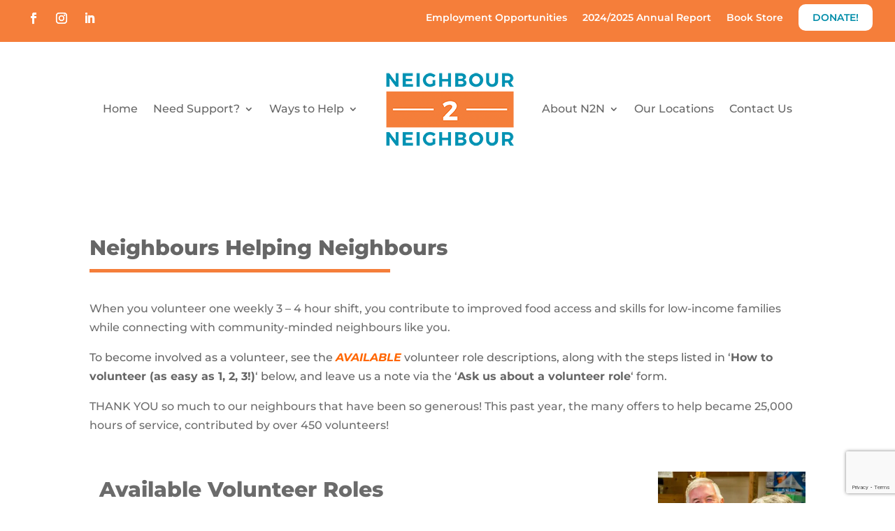

--- FILE ---
content_type: text/html; charset=UTF-8
request_url: https://www.n2ncentre.com/volunteer/
body_size: 57197
content:
<!DOCTYPE html>
<html lang="en-US">
<head>
	<meta charset="UTF-8" />
<meta http-equiv="X-UA-Compatible" content="IE=edge">
	<link rel="pingback" href="https://www.n2ncentre.com/xmlrpc.php" />

	<script type="text/javascript">
		document.documentElement.className = 'js';
	</script>
	
	<title>Volunteer | Neighbour to Neighbour Centre</title>
<link rel="preconnect" href="https://fonts.gstatic.com" crossorigin /><script id="diviarea-loader">window.DiviPopupData=window.DiviAreaConfig={"zIndex":1000000,"animateSpeed":400,"triggerClassPrefix":"show-popup-","idAttrib":"data-popup","modalIndicatorClass":"is-modal","blockingIndicatorClass":"is-blocking","defaultShowCloseButton":true,"withCloseClass":"with-close","noCloseClass":"no-close","triggerCloseClass":"close","singletonClass":"single","darkModeClass":"dark","noShadowClass":"no-shadow","altCloseClass":"close-alt","popupSelector":".et_pb_section.popup","initializeOnEvent":"et_pb_after_init_modules","popupWrapperClass":"area-outer-wrap","fullHeightClass":"full-height","openPopupClass":"da-overlay-visible","overlayClass":"da-overlay","exitIndicatorClass":"on-exit","hoverTriggerClass":"on-hover","clickTriggerClass":"on-click","onExitDelay":2000,"notMobileClass":"not-mobile","notTabletClass":"not-tablet","notDesktopClass":"not-desktop","baseContext":"body","activePopupClass":"is-open","closeButtonClass":"da-close","withLoaderClass":"with-loader","debug":false,"ajaxUrl":"https:\/\/www.n2ncentre.com\/wp-admin\/admin-ajax.php","sys":[]};var divimode_loader=function(){"use strict";!function(t){t.DiviArea=t.DiviPopup={loaded:!1};var n=t.DiviArea,i=n.Hooks={},o={};function r(t,n,i){var r,e,c;if("string"==typeof t)if(o[t]){if(n)if((r=o[t])&&i)for(c=r.length;c--;)(e=r[c]).callback===n&&e.context===i&&(r[c]=!1);else for(c=r.length;c--;)r[c].callback===n&&(r[c]=!1)}else o[t]=[]}function e(t,n,i,r){if("string"==typeof t){var e={callback:n,priority:i,context:r},c=o[t];c?(c.push(e),c=function(t){var n,i,o,r,e=t.length;for(r=1;r<e;r++)for(n=t[r],i=r;i>0;i--)(o=t[i-1]).priority>n.priority&&(t[i]=o,t[i-1]=n);return t}(c)):c=[e],o[t]=c}}function c(t,n,i){"string"==typeof n&&(n=[n]);var r,e,c=[];for(r=0;r<n.length;r++)Array.prototype.push.apply(c,o[n[r]]);for(e=0;e<c.length;e++){var a=void 0;c[e]&&"function"==typeof c[e].callback&&("filter"===t?void 0!==(a=c[e].callback.apply(c[e].context,i))&&(i[0]=a):c[e].callback.apply(c[e].context,i))}if("filter"===t)return i[0]}i.silent=function(){return i},n.removeFilter=i.removeFilter=function(t,n){r(t,n)},n.removeAction=i.removeAction=function(t,n){r(t,n)},n.applyFilters=i.applyFilters=function(t){for(var n=[],i=arguments.length-1;i-- >0;)n[i]=arguments[i+1];return c("filter",t,n)},n.doAction=i.doAction=function(t){for(var n=[],i=arguments.length-1;i-- >0;)n[i]=arguments[i+1];c("action",t,n)},n.addFilter=i.addFilter=function(n,i,o,r){e(n,i,parseInt(o||10,10),r||t)},n.addAction=i.addAction=function(n,i,o,r){e(n,i,parseInt(o||10,10),r||t)},n.addActionOnce=i.addActionOnce=function(n,i,o,c){e(n,i,parseInt(o||10,10),c||t),e(n,(function(){r(n,i)}),1+parseInt(o||10,10),c||t)}}(window);return{}}();
</script><style id="et-builder-googlefonts-cached-inline">/* Original: https://fonts.googleapis.com/css?family=Montserrat:100,100italic,200,200italic,300,300italic,regular,italic,500,500italic,600,600italic,700,700italic,800,800italic,900,900italic|Lato:100,100italic,300,300italic,regular,italic,700,700italic,900,900italic&#038;subset=latin,latin-ext&#038;display=swap *//* User Agent: Mozilla/5.0 (Unknown; Linux x86_64) AppleWebKit/538.1 (KHTML, like Gecko) Safari/538.1 Daum/4.1 */@font-face {font-family: 'Lato';font-style: italic;font-weight: 100;font-display: swap;src: url(https://fonts.gstatic.com/s/lato/v25/S6u-w4BMUTPHjxsIPx-mPCc.ttf) format('truetype');}@font-face {font-family: 'Lato';font-style: italic;font-weight: 300;font-display: swap;src: url(https://fonts.gstatic.com/s/lato/v25/S6u_w4BMUTPHjxsI9w2_FQfo.ttf) format('truetype');}@font-face {font-family: 'Lato';font-style: italic;font-weight: 400;font-display: swap;src: url(https://fonts.gstatic.com/s/lato/v25/S6u8w4BMUTPHjxsAUi-v.ttf) format('truetype');}@font-face {font-family: 'Lato';font-style: italic;font-weight: 700;font-display: swap;src: url(https://fonts.gstatic.com/s/lato/v25/S6u_w4BMUTPHjxsI5wq_FQfo.ttf) format('truetype');}@font-face {font-family: 'Lato';font-style: italic;font-weight: 900;font-display: swap;src: url(https://fonts.gstatic.com/s/lato/v25/S6u_w4BMUTPHjxsI3wi_FQfo.ttf) format('truetype');}@font-face {font-family: 'Lato';font-style: normal;font-weight: 100;font-display: swap;src: url(https://fonts.gstatic.com/s/lato/v25/S6u8w4BMUTPHh30AUi-v.ttf) format('truetype');}@font-face {font-family: 'Lato';font-style: normal;font-weight: 300;font-display: swap;src: url(https://fonts.gstatic.com/s/lato/v25/S6u9w4BMUTPHh7USSwaPHA.ttf) format('truetype');}@font-face {font-family: 'Lato';font-style: normal;font-weight: 400;font-display: swap;src: url(https://fonts.gstatic.com/s/lato/v25/S6uyw4BMUTPHjxAwWw.ttf) format('truetype');}@font-face {font-family: 'Lato';font-style: normal;font-weight: 700;font-display: swap;src: url(https://fonts.gstatic.com/s/lato/v25/S6u9w4BMUTPHh6UVSwaPHA.ttf) format('truetype');}@font-face {font-family: 'Lato';font-style: normal;font-weight: 900;font-display: swap;src: url(https://fonts.gstatic.com/s/lato/v25/S6u9w4BMUTPHh50XSwaPHA.ttf) format('truetype');}@font-face {font-family: 'Montserrat';font-style: italic;font-weight: 100;font-display: swap;src: url(https://fonts.gstatic.com/s/montserrat/v31/JTUFjIg1_i6t8kCHKm459Wx7xQYXK0vOoz6jq6R8WXZ0ow.ttf) format('truetype');}@font-face {font-family: 'Montserrat';font-style: italic;font-weight: 200;font-display: swap;src: url(https://fonts.gstatic.com/s/montserrat/v31/JTUFjIg1_i6t8kCHKm459Wx7xQYXK0vOoz6jqyR9WXZ0ow.ttf) format('truetype');}@font-face {font-family: 'Montserrat';font-style: italic;font-weight: 300;font-display: swap;src: url(https://fonts.gstatic.com/s/montserrat/v31/JTUFjIg1_i6t8kCHKm459Wx7xQYXK0vOoz6jq_p9WXZ0ow.ttf) format('truetype');}@font-face {font-family: 'Montserrat';font-style: italic;font-weight: 400;font-display: swap;src: url(https://fonts.gstatic.com/s/montserrat/v31/JTUFjIg1_i6t8kCHKm459Wx7xQYXK0vOoz6jq6R9WXZ0ow.ttf) format('truetype');}@font-face {font-family: 'Montserrat';font-style: italic;font-weight: 500;font-display: swap;src: url(https://fonts.gstatic.com/s/montserrat/v31/JTUFjIg1_i6t8kCHKm459Wx7xQYXK0vOoz6jq5Z9WXZ0ow.ttf) format('truetype');}@font-face {font-family: 'Montserrat';font-style: italic;font-weight: 600;font-display: swap;src: url(https://fonts.gstatic.com/s/montserrat/v31/JTUFjIg1_i6t8kCHKm459Wx7xQYXK0vOoz6jq3p6WXZ0ow.ttf) format('truetype');}@font-face {font-family: 'Montserrat';font-style: italic;font-weight: 700;font-display: swap;src: url(https://fonts.gstatic.com/s/montserrat/v31/JTUFjIg1_i6t8kCHKm459Wx7xQYXK0vOoz6jq0N6WXZ0ow.ttf) format('truetype');}@font-face {font-family: 'Montserrat';font-style: italic;font-weight: 800;font-display: swap;src: url(https://fonts.gstatic.com/s/montserrat/v31/JTUFjIg1_i6t8kCHKm459Wx7xQYXK0vOoz6jqyR6WXZ0ow.ttf) format('truetype');}@font-face {font-family: 'Montserrat';font-style: italic;font-weight: 900;font-display: swap;src: url(https://fonts.gstatic.com/s/montserrat/v31/JTUFjIg1_i6t8kCHKm459Wx7xQYXK0vOoz6jqw16WXZ0ow.ttf) format('truetype');}@font-face {font-family: 'Montserrat';font-style: normal;font-weight: 100;font-display: swap;src: url(https://fonts.gstatic.com/s/montserrat/v31/JTUHjIg1_i6t8kCHKm4532VJOt5-QNFgpCtr6Xw3aX8.ttf) format('truetype');}@font-face {font-family: 'Montserrat';font-style: normal;font-weight: 200;font-display: swap;src: url(https://fonts.gstatic.com/s/montserrat/v31/JTUHjIg1_i6t8kCHKm4532VJOt5-QNFgpCvr6Hw3aX8.ttf) format('truetype');}@font-face {font-family: 'Montserrat';font-style: normal;font-weight: 300;font-display: swap;src: url(https://fonts.gstatic.com/s/montserrat/v31/JTUHjIg1_i6t8kCHKm4532VJOt5-QNFgpCs16Hw3aX8.ttf) format('truetype');}@font-face {font-family: 'Montserrat';font-style: normal;font-weight: 400;font-display: swap;src: url(https://fonts.gstatic.com/s/montserrat/v31/JTUHjIg1_i6t8kCHKm4532VJOt5-QNFgpCtr6Hw3aX8.ttf) format('truetype');}@font-face {font-family: 'Montserrat';font-style: normal;font-weight: 500;font-display: swap;src: url(https://fonts.gstatic.com/s/montserrat/v31/JTUHjIg1_i6t8kCHKm4532VJOt5-QNFgpCtZ6Hw3aX8.ttf) format('truetype');}@font-face {font-family: 'Montserrat';font-style: normal;font-weight: 600;font-display: swap;src: url(https://fonts.gstatic.com/s/montserrat/v31/JTUHjIg1_i6t8kCHKm4532VJOt5-QNFgpCu173w3aX8.ttf) format('truetype');}@font-face {font-family: 'Montserrat';font-style: normal;font-weight: 700;font-display: swap;src: url(https://fonts.gstatic.com/s/montserrat/v31/JTUHjIg1_i6t8kCHKm4532VJOt5-QNFgpCuM73w3aX8.ttf) format('truetype');}@font-face {font-family: 'Montserrat';font-style: normal;font-weight: 800;font-display: swap;src: url(https://fonts.gstatic.com/s/montserrat/v31/JTUHjIg1_i6t8kCHKm4532VJOt5-QNFgpCvr73w3aX8.ttf) format('truetype');}@font-face {font-family: 'Montserrat';font-style: normal;font-weight: 900;font-display: swap;src: url(https://fonts.gstatic.com/s/montserrat/v31/JTUHjIg1_i6t8kCHKm4532VJOt5-QNFgpCvC73w3aX8.ttf) format('truetype');}/* User Agent: Mozilla/5.0 (Windows NT 6.1; WOW64; rv:27.0) Gecko/20100101 Firefox/27.0 */@font-face {font-family: 'Lato';font-style: italic;font-weight: 100;font-display: swap;src: url(https://fonts.gstatic.com/l/font?kit=S6u-w4BMUTPHjxsIPx-mPCQ&skey=3404b88e33a27f67&v=v25) format('woff');}@font-face {font-family: 'Lato';font-style: italic;font-weight: 300;font-display: swap;src: url(https://fonts.gstatic.com/l/font?kit=S6u_w4BMUTPHjxsI9w2_FQfr&skey=8107d606b7e3d38e&v=v25) format('woff');}@font-face {font-family: 'Lato';font-style: italic;font-weight: 400;font-display: swap;src: url(https://fonts.gstatic.com/l/font?kit=S6u8w4BMUTPHjxsAUi-s&skey=51512958f8cff7a8&v=v25) format('woff');}@font-face {font-family: 'Lato';font-style: italic;font-weight: 700;font-display: swap;src: url(https://fonts.gstatic.com/l/font?kit=S6u_w4BMUTPHjxsI5wq_FQfr&skey=5334e9c0b67702e2&v=v25) format('woff');}@font-face {font-family: 'Lato';font-style: italic;font-weight: 900;font-display: swap;src: url(https://fonts.gstatic.com/l/font?kit=S6u_w4BMUTPHjxsI3wi_FQfr&skey=4066143815f8bfc2&v=v25) format('woff');}@font-face {font-family: 'Lato';font-style: normal;font-weight: 100;font-display: swap;src: url(https://fonts.gstatic.com/l/font?kit=S6u8w4BMUTPHh30AUi-s&skey=cfa1ba7b04a1ba34&v=v25) format('woff');}@font-face {font-family: 'Lato';font-style: normal;font-weight: 300;font-display: swap;src: url(https://fonts.gstatic.com/l/font?kit=S6u9w4BMUTPHh7USSwaPHw&skey=91f32e07d083dd3a&v=v25) format('woff');}@font-face {font-family: 'Lato';font-style: normal;font-weight: 400;font-display: swap;src: url(https://fonts.gstatic.com/l/font?kit=S6uyw4BMUTPHjxAwWA&skey=2d58b92a99e1c086&v=v25) format('woff');}@font-face {font-family: 'Lato';font-style: normal;font-weight: 700;font-display: swap;src: url(https://fonts.gstatic.com/l/font?kit=S6u9w4BMUTPHh6UVSwaPHw&skey=3480a19627739c0d&v=v25) format('woff');}@font-face {font-family: 'Lato';font-style: normal;font-weight: 900;font-display: swap;src: url(https://fonts.gstatic.com/l/font?kit=S6u9w4BMUTPHh50XSwaPHw&skey=d01acf708cb3b73b&v=v25) format('woff');}@font-face {font-family: 'Montserrat';font-style: italic;font-weight: 100;font-display: swap;src: url(https://fonts.gstatic.com/l/font?kit=JTUFjIg1_i6t8kCHKm459Wx7xQYXK0vOoz6jq6R8WXZ0oA&skey=2d3c1187d5eede0f&v=v31) format('woff');}@font-face {font-family: 'Montserrat';font-style: italic;font-weight: 200;font-display: swap;src: url(https://fonts.gstatic.com/l/font?kit=JTUFjIg1_i6t8kCHKm459Wx7xQYXK0vOoz6jqyR9WXZ0oA&skey=2d3c1187d5eede0f&v=v31) format('woff');}@font-face {font-family: 'Montserrat';font-style: italic;font-weight: 300;font-display: swap;src: url(https://fonts.gstatic.com/l/font?kit=JTUFjIg1_i6t8kCHKm459Wx7xQYXK0vOoz6jq_p9WXZ0oA&skey=2d3c1187d5eede0f&v=v31) format('woff');}@font-face {font-family: 'Montserrat';font-style: italic;font-weight: 400;font-display: swap;src: url(https://fonts.gstatic.com/l/font?kit=JTUFjIg1_i6t8kCHKm459Wx7xQYXK0vOoz6jq6R9WXZ0oA&skey=2d3c1187d5eede0f&v=v31) format('woff');}@font-face {font-family: 'Montserrat';font-style: italic;font-weight: 500;font-display: swap;src: url(https://fonts.gstatic.com/l/font?kit=JTUFjIg1_i6t8kCHKm459Wx7xQYXK0vOoz6jq5Z9WXZ0oA&skey=2d3c1187d5eede0f&v=v31) format('woff');}@font-face {font-family: 'Montserrat';font-style: italic;font-weight: 600;font-display: swap;src: url(https://fonts.gstatic.com/l/font?kit=JTUFjIg1_i6t8kCHKm459Wx7xQYXK0vOoz6jq3p6WXZ0oA&skey=2d3c1187d5eede0f&v=v31) format('woff');}@font-face {font-family: 'Montserrat';font-style: italic;font-weight: 700;font-display: swap;src: url(https://fonts.gstatic.com/l/font?kit=JTUFjIg1_i6t8kCHKm459Wx7xQYXK0vOoz6jq0N6WXZ0oA&skey=2d3c1187d5eede0f&v=v31) format('woff');}@font-face {font-family: 'Montserrat';font-style: italic;font-weight: 800;font-display: swap;src: url(https://fonts.gstatic.com/l/font?kit=JTUFjIg1_i6t8kCHKm459Wx7xQYXK0vOoz6jqyR6WXZ0oA&skey=2d3c1187d5eede0f&v=v31) format('woff');}@font-face {font-family: 'Montserrat';font-style: italic;font-weight: 900;font-display: swap;src: url(https://fonts.gstatic.com/l/font?kit=JTUFjIg1_i6t8kCHKm459Wx7xQYXK0vOoz6jqw16WXZ0oA&skey=2d3c1187d5eede0f&v=v31) format('woff');}@font-face {font-family: 'Montserrat';font-style: normal;font-weight: 100;font-display: swap;src: url(https://fonts.gstatic.com/l/font?kit=JTUHjIg1_i6t8kCHKm4532VJOt5-QNFgpCtr6Xw3aXw&skey=7bc19f711c0de8f&v=v31) format('woff');}@font-face {font-family: 'Montserrat';font-style: normal;font-weight: 200;font-display: swap;src: url(https://fonts.gstatic.com/l/font?kit=JTUHjIg1_i6t8kCHKm4532VJOt5-QNFgpCvr6Hw3aXw&skey=7bc19f711c0de8f&v=v31) format('woff');}@font-face {font-family: 'Montserrat';font-style: normal;font-weight: 300;font-display: swap;src: url(https://fonts.gstatic.com/l/font?kit=JTUHjIg1_i6t8kCHKm4532VJOt5-QNFgpCs16Hw3aXw&skey=7bc19f711c0de8f&v=v31) format('woff');}@font-face {font-family: 'Montserrat';font-style: normal;font-weight: 400;font-display: swap;src: url(https://fonts.gstatic.com/l/font?kit=JTUHjIg1_i6t8kCHKm4532VJOt5-QNFgpCtr6Hw3aXw&skey=7bc19f711c0de8f&v=v31) format('woff');}@font-face {font-family: 'Montserrat';font-style: normal;font-weight: 500;font-display: swap;src: url(https://fonts.gstatic.com/l/font?kit=JTUHjIg1_i6t8kCHKm4532VJOt5-QNFgpCtZ6Hw3aXw&skey=7bc19f711c0de8f&v=v31) format('woff');}@font-face {font-family: 'Montserrat';font-style: normal;font-weight: 600;font-display: swap;src: url(https://fonts.gstatic.com/l/font?kit=JTUHjIg1_i6t8kCHKm4532VJOt5-QNFgpCu173w3aXw&skey=7bc19f711c0de8f&v=v31) format('woff');}@font-face {font-family: 'Montserrat';font-style: normal;font-weight: 700;font-display: swap;src: url(https://fonts.gstatic.com/l/font?kit=JTUHjIg1_i6t8kCHKm4532VJOt5-QNFgpCuM73w3aXw&skey=7bc19f711c0de8f&v=v31) format('woff');}@font-face {font-family: 'Montserrat';font-style: normal;font-weight: 800;font-display: swap;src: url(https://fonts.gstatic.com/l/font?kit=JTUHjIg1_i6t8kCHKm4532VJOt5-QNFgpCvr73w3aXw&skey=7bc19f711c0de8f&v=v31) format('woff');}@font-face {font-family: 'Montserrat';font-style: normal;font-weight: 900;font-display: swap;src: url(https://fonts.gstatic.com/l/font?kit=JTUHjIg1_i6t8kCHKm4532VJOt5-QNFgpCvC73w3aXw&skey=7bc19f711c0de8f&v=v31) format('woff');}/* User Agent: Mozilla/5.0 (Windows NT 6.3; rv:39.0) Gecko/20100101 Firefox/39.0 */@font-face {font-family: 'Lato';font-style: italic;font-weight: 100;font-display: swap;src: url(https://fonts.gstatic.com/s/lato/v25/S6u-w4BMUTPHjxsIPx-mPCI.woff2) format('woff2');}@font-face {font-family: 'Lato';font-style: italic;font-weight: 300;font-display: swap;src: url(https://fonts.gstatic.com/s/lato/v25/S6u_w4BMUTPHjxsI9w2_FQft.woff2) format('woff2');}@font-face {font-family: 'Lato';font-style: italic;font-weight: 400;font-display: swap;src: url(https://fonts.gstatic.com/s/lato/v25/S6u8w4BMUTPHjxsAUi-q.woff2) format('woff2');}@font-face {font-family: 'Lato';font-style: italic;font-weight: 700;font-display: swap;src: url(https://fonts.gstatic.com/s/lato/v25/S6u_w4BMUTPHjxsI5wq_FQft.woff2) format('woff2');}@font-face {font-family: 'Lato';font-style: italic;font-weight: 900;font-display: swap;src: url(https://fonts.gstatic.com/s/lato/v25/S6u_w4BMUTPHjxsI3wi_FQft.woff2) format('woff2');}@font-face {font-family: 'Lato';font-style: normal;font-weight: 100;font-display: swap;src: url(https://fonts.gstatic.com/s/lato/v25/S6u8w4BMUTPHh30AUi-q.woff2) format('woff2');}@font-face {font-family: 'Lato';font-style: normal;font-weight: 300;font-display: swap;src: url(https://fonts.gstatic.com/s/lato/v25/S6u9w4BMUTPHh7USSwaPGQ.woff2) format('woff2');}@font-face {font-family: 'Lato';font-style: normal;font-weight: 400;font-display: swap;src: url(https://fonts.gstatic.com/s/lato/v25/S6uyw4BMUTPHjxAwXg.woff2) format('woff2');}@font-face {font-family: 'Lato';font-style: normal;font-weight: 700;font-display: swap;src: url(https://fonts.gstatic.com/s/lato/v25/S6u9w4BMUTPHh6UVSwaPGQ.woff2) format('woff2');}@font-face {font-family: 'Lato';font-style: normal;font-weight: 900;font-display: swap;src: url(https://fonts.gstatic.com/s/lato/v25/S6u9w4BMUTPHh50XSwaPGQ.woff2) format('woff2');}@font-face {font-family: 'Montserrat';font-style: italic;font-weight: 100;font-display: swap;src: url(https://fonts.gstatic.com/s/montserrat/v31/JTUFjIg1_i6t8kCHKm459Wx7xQYXK0vOoz6jq6R8WXZ0pg.woff2) format('woff2');}@font-face {font-family: 'Montserrat';font-style: italic;font-weight: 200;font-display: swap;src: url(https://fonts.gstatic.com/s/montserrat/v31/JTUFjIg1_i6t8kCHKm459Wx7xQYXK0vOoz6jqyR9WXZ0pg.woff2) format('woff2');}@font-face {font-family: 'Montserrat';font-style: italic;font-weight: 300;font-display: swap;src: url(https://fonts.gstatic.com/s/montserrat/v31/JTUFjIg1_i6t8kCHKm459Wx7xQYXK0vOoz6jq_p9WXZ0pg.woff2) format('woff2');}@font-face {font-family: 'Montserrat';font-style: italic;font-weight: 400;font-display: swap;src: url(https://fonts.gstatic.com/s/montserrat/v31/JTUFjIg1_i6t8kCHKm459Wx7xQYXK0vOoz6jq6R9WXZ0pg.woff2) format('woff2');}@font-face {font-family: 'Montserrat';font-style: italic;font-weight: 500;font-display: swap;src: url(https://fonts.gstatic.com/s/montserrat/v31/JTUFjIg1_i6t8kCHKm459Wx7xQYXK0vOoz6jq5Z9WXZ0pg.woff2) format('woff2');}@font-face {font-family: 'Montserrat';font-style: italic;font-weight: 600;font-display: swap;src: url(https://fonts.gstatic.com/s/montserrat/v31/JTUFjIg1_i6t8kCHKm459Wx7xQYXK0vOoz6jq3p6WXZ0pg.woff2) format('woff2');}@font-face {font-family: 'Montserrat';font-style: italic;font-weight: 700;font-display: swap;src: url(https://fonts.gstatic.com/s/montserrat/v31/JTUFjIg1_i6t8kCHKm459Wx7xQYXK0vOoz6jq0N6WXZ0pg.woff2) format('woff2');}@font-face {font-family: 'Montserrat';font-style: italic;font-weight: 800;font-display: swap;src: url(https://fonts.gstatic.com/s/montserrat/v31/JTUFjIg1_i6t8kCHKm459Wx7xQYXK0vOoz6jqyR6WXZ0pg.woff2) format('woff2');}@font-face {font-family: 'Montserrat';font-style: italic;font-weight: 900;font-display: swap;src: url(https://fonts.gstatic.com/s/montserrat/v31/JTUFjIg1_i6t8kCHKm459Wx7xQYXK0vOoz6jqw16WXZ0pg.woff2) format('woff2');}@font-face {font-family: 'Montserrat';font-style: normal;font-weight: 100;font-display: swap;src: url(https://fonts.gstatic.com/s/montserrat/v31/JTUHjIg1_i6t8kCHKm4532VJOt5-QNFgpCtr6Xw3aXo.woff2) format('woff2');}@font-face {font-family: 'Montserrat';font-style: normal;font-weight: 200;font-display: swap;src: url(https://fonts.gstatic.com/s/montserrat/v31/JTUHjIg1_i6t8kCHKm4532VJOt5-QNFgpCvr6Hw3aXo.woff2) format('woff2');}@font-face {font-family: 'Montserrat';font-style: normal;font-weight: 300;font-display: swap;src: url(https://fonts.gstatic.com/s/montserrat/v31/JTUHjIg1_i6t8kCHKm4532VJOt5-QNFgpCs16Hw3aXo.woff2) format('woff2');}@font-face {font-family: 'Montserrat';font-style: normal;font-weight: 400;font-display: swap;src: url(https://fonts.gstatic.com/s/montserrat/v31/JTUHjIg1_i6t8kCHKm4532VJOt5-QNFgpCtr6Hw3aXo.woff2) format('woff2');}@font-face {font-family: 'Montserrat';font-style: normal;font-weight: 500;font-display: swap;src: url(https://fonts.gstatic.com/s/montserrat/v31/JTUHjIg1_i6t8kCHKm4532VJOt5-QNFgpCtZ6Hw3aXo.woff2) format('woff2');}@font-face {font-family: 'Montserrat';font-style: normal;font-weight: 600;font-display: swap;src: url(https://fonts.gstatic.com/s/montserrat/v31/JTUHjIg1_i6t8kCHKm4532VJOt5-QNFgpCu173w3aXo.woff2) format('woff2');}@font-face {font-family: 'Montserrat';font-style: normal;font-weight: 700;font-display: swap;src: url(https://fonts.gstatic.com/s/montserrat/v31/JTUHjIg1_i6t8kCHKm4532VJOt5-QNFgpCuM73w3aXo.woff2) format('woff2');}@font-face {font-family: 'Montserrat';font-style: normal;font-weight: 800;font-display: swap;src: url(https://fonts.gstatic.com/s/montserrat/v31/JTUHjIg1_i6t8kCHKm4532VJOt5-QNFgpCvr73w3aXo.woff2) format('woff2');}@font-face {font-family: 'Montserrat';font-style: normal;font-weight: 900;font-display: swap;src: url(https://fonts.gstatic.com/s/montserrat/v31/JTUHjIg1_i6t8kCHKm4532VJOt5-QNFgpCvC73w3aXo.woff2) format('woff2');}</style><meta name='robots' content='max-image-preview:large' />

<!-- Google Tag Manager for WordPress by gtm4wp.com -->
<script data-cfasync="false" data-pagespeed-no-defer>
	var gtm4wp_datalayer_name = "dataLayer";
	var dataLayer = dataLayer || [];
</script>
<!-- End Google Tag Manager for WordPress by gtm4wp.com --><script type="text/javascript">
			let jqueryParams=[],jQuery=function(r){return jqueryParams=[...jqueryParams,r],jQuery},$=function(r){return jqueryParams=[...jqueryParams,r],$};window.jQuery=jQuery,window.$=jQuery;let customHeadScripts=!1;jQuery.fn=jQuery.prototype={},$.fn=jQuery.prototype={},jQuery.noConflict=function(r){if(window.jQuery)return jQuery=window.jQuery,$=window.jQuery,customHeadScripts=!0,jQuery.noConflict},jQuery.ready=function(r){jqueryParams=[...jqueryParams,r]},$.ready=function(r){jqueryParams=[...jqueryParams,r]},jQuery.load=function(r){jqueryParams=[...jqueryParams,r]},$.load=function(r){jqueryParams=[...jqueryParams,r]},jQuery.fn.ready=function(r){jqueryParams=[...jqueryParams,r]},$.fn.ready=function(r){jqueryParams=[...jqueryParams,r]};</script><link rel='dns-prefetch' href='//www.googletagmanager.com' />
<link rel="alternate" type="application/rss+xml" title="Neighbour to Neighbour Centre &raquo; Feed" href="https://www.n2ncentre.com/feed/" />
<link rel="alternate" type="application/rss+xml" title="Neighbour to Neighbour Centre &raquo; Comments Feed" href="https://www.n2ncentre.com/comments/feed/" />
<link rel="alternate" type="text/calendar" title="Neighbour to Neighbour Centre &raquo; iCal Feed" href="https://www.n2ncentre.com/events/?ical=1" />
<link rel="alternate" title="oEmbed (JSON)" type="application/json+oembed" href="https://www.n2ncentre.com/wp-json/oembed/1.0/embed?url=https%3A%2F%2Fwww.n2ncentre.com%2Fvolunteer%2F" />
<link rel="alternate" title="oEmbed (XML)" type="text/xml+oembed" href="https://www.n2ncentre.com/wp-json/oembed/1.0/embed?url=https%3A%2F%2Fwww.n2ncentre.com%2Fvolunteer%2F&#038;format=xml" />
<meta content="Divi v.4.27.5" name="generator"/><link rel='stylesheet' id='css-divi-area-css' href='https://www.n2ncentre.com/wp-content/plugins/popups-for-divi/styles/front.min.css?ver=3.2.3' type='text/css' media='all' />
<style id='css-divi-area-inline-css' type='text/css'>
.et_pb_section.popup{display:none}
/*# sourceURL=css-divi-area-inline-css */
</style>
<link rel='stylesheet' id='css-divi-area-popuphidden-css' href='https://www.n2ncentre.com/wp-content/plugins/popups-for-divi/styles/front-popuphidden.min.css?ver=3.2.3' type='text/css' media='all' />
<style id='divi-style-inline-inline-css' type='text/css'>
/*!
Theme Name: Divi
Theme URI: http://www.elegantthemes.com/gallery/divi/
Version: 4.27.5
Description: Smart. Flexible. Beautiful. Divi is the most powerful theme in our collection.
Author: Elegant Themes
Author URI: http://www.elegantthemes.com
License: GNU General Public License v2
License URI: http://www.gnu.org/licenses/gpl-2.0.html
*/

a,abbr,acronym,address,applet,b,big,blockquote,body,center,cite,code,dd,del,dfn,div,dl,dt,em,fieldset,font,form,h1,h2,h3,h4,h5,h6,html,i,iframe,img,ins,kbd,label,legend,li,object,ol,p,pre,q,s,samp,small,span,strike,strong,sub,sup,tt,u,ul,var{margin:0;padding:0;border:0;outline:0;font-size:100%;-ms-text-size-adjust:100%;-webkit-text-size-adjust:100%;vertical-align:baseline;background:transparent}body{line-height:1}ol,ul{list-style:none}blockquote,q{quotes:none}blockquote:after,blockquote:before,q:after,q:before{content:"";content:none}blockquote{margin:20px 0 30px;border-left:5px solid;padding-left:20px}:focus{outline:0}del{text-decoration:line-through}pre{overflow:auto;padding:10px}figure{margin:0}table{border-collapse:collapse;border-spacing:0}article,aside,footer,header,hgroup,nav,section{display:block}body{font-family:Open Sans,Arial,sans-serif;font-size:14px;color:#666;background-color:#fff;line-height:1.7em;font-weight:500;-webkit-font-smoothing:antialiased;-moz-osx-font-smoothing:grayscale}body.page-template-page-template-blank-php #page-container{padding-top:0!important}body.et_cover_background{background-size:cover!important;background-position:top!important;background-repeat:no-repeat!important;background-attachment:fixed}a{color:#2ea3f2}a,a:hover{text-decoration:none}p{padding-bottom:1em}p:not(.has-background):last-of-type{padding-bottom:0}p.et_normal_padding{padding-bottom:1em}strong{font-weight:700}cite,em,i{font-style:italic}code,pre{font-family:Courier New,monospace;margin-bottom:10px}ins{text-decoration:none}sub,sup{height:0;line-height:1;position:relative;vertical-align:baseline}sup{bottom:.8em}sub{top:.3em}dl{margin:0 0 1.5em}dl dt{font-weight:700}dd{margin-left:1.5em}blockquote p{padding-bottom:0}embed,iframe,object,video{max-width:100%}h1,h2,h3,h4,h5,h6{color:#333;padding-bottom:10px;line-height:1em;font-weight:500}h1 a,h2 a,h3 a,h4 a,h5 a,h6 a{color:inherit}h1{font-size:30px}h2{font-size:26px}h3{font-size:22px}h4{font-size:18px}h5{font-size:16px}h6{font-size:14px}input{-webkit-appearance:none}input[type=checkbox]{-webkit-appearance:checkbox}input[type=radio]{-webkit-appearance:radio}input.text,input.title,input[type=email],input[type=password],input[type=tel],input[type=text],select,textarea{background-color:#fff;border:1px solid #bbb;padding:2px;color:#4e4e4e}input.text:focus,input.title:focus,input[type=text]:focus,select:focus,textarea:focus{border-color:#2d3940;color:#3e3e3e}input.text,input.title,input[type=text],select,textarea{margin:0}textarea{padding:4px}button,input,select,textarea{font-family:inherit}img{max-width:100%;height:auto}.clear{clear:both}br.clear{margin:0;padding:0}.pagination{clear:both}#et_search_icon:hover,.et-social-icon a:hover,.et_password_protected_form .et_submit_button,.form-submit .et_pb_buttontton.alt.disabled,.nav-single a,.posted_in a{color:#2ea3f2}.et-search-form,blockquote{border-color:#2ea3f2}#main-content{background-color:#fff}.container{width:80%;max-width:1080px;margin:auto;position:relative}body:not(.et-tb) #main-content .container,body:not(.et-tb-has-header) #main-content .container{padding-top:58px}.et_full_width_page #main-content .container:before{display:none}.main_title{margin-bottom:20px}.et_password_protected_form .et_submit_button:hover,.form-submit .et_pb_button:hover{background:rgba(0,0,0,.05)}.et_button_icon_visible .et_pb_button{padding-right:2em;padding-left:.7em}.et_button_icon_visible .et_pb_button:after{opacity:1;margin-left:0}.et_button_left .et_pb_button:hover:after{left:.15em}.et_button_left .et_pb_button:after{margin-left:0;left:1em}.et_button_icon_visible.et_button_left .et_pb_button,.et_button_left .et_pb_button:hover,.et_button_left .et_pb_module .et_pb_button:hover{padding-left:2em;padding-right:.7em}.et_button_icon_visible.et_button_left .et_pb_button:after,.et_button_left .et_pb_button:hover:after{left:.15em}.et_password_protected_form .et_submit_button:hover,.form-submit .et_pb_button:hover{padding:.3em 1em}.et_button_no_icon .et_pb_button:after{display:none}.et_button_no_icon.et_button_icon_visible.et_button_left .et_pb_button,.et_button_no_icon.et_button_left .et_pb_button:hover,.et_button_no_icon .et_pb_button,.et_button_no_icon .et_pb_button:hover{padding:.3em 1em!important}.et_button_custom_icon .et_pb_button:after{line-height:1.7em}.et_button_custom_icon.et_button_icon_visible .et_pb_button:after,.et_button_custom_icon .et_pb_button:hover:after{margin-left:.3em}#left-area .post_format-post-format-gallery .wp-block-gallery:first-of-type{padding:0;margin-bottom:-16px}.entry-content table:not(.variations){border:1px solid #eee;margin:0 0 15px;text-align:left;width:100%}.entry-content thead th,.entry-content tr th{color:#555;font-weight:700;padding:9px 24px}.entry-content tr td{border-top:1px solid #eee;padding:6px 24px}#left-area ul,.entry-content ul,.et-l--body ul,.et-l--footer ul,.et-l--header ul{list-style-type:disc;padding:0 0 23px 1em;line-height:26px}#left-area ol,.entry-content ol,.et-l--body ol,.et-l--footer ol,.et-l--header ol{list-style-type:decimal;list-style-position:inside;padding:0 0 23px;line-height:26px}#left-area ul li ul,.entry-content ul li ol{padding:2px 0 2px 20px}#left-area ol li ul,.entry-content ol li ol,.et-l--body ol li ol,.et-l--footer ol li ol,.et-l--header ol li ol{padding:2px 0 2px 35px}#left-area ul.wp-block-gallery{display:-webkit-box;display:-ms-flexbox;display:flex;-ms-flex-wrap:wrap;flex-wrap:wrap;list-style-type:none;padding:0}#left-area ul.products{padding:0!important;line-height:1.7!important;list-style:none!important}.gallery-item a{display:block}.gallery-caption,.gallery-item a{width:90%}#wpadminbar{z-index:100001}#left-area .post-meta{font-size:14px;padding-bottom:15px}#left-area .post-meta a{text-decoration:none;color:#666}#left-area .et_featured_image{padding-bottom:7px}.single .post{padding-bottom:25px}body.single .et_audio_content{margin-bottom:-6px}.nav-single a{text-decoration:none;color:#2ea3f2;font-size:14px;font-weight:400}.nav-previous{float:left}.nav-next{float:right}.et_password_protected_form p input{background-color:#eee;border:none!important;width:100%!important;border-radius:0!important;font-size:14px;color:#999!important;padding:16px!important;-webkit-box-sizing:border-box;box-sizing:border-box}.et_password_protected_form label{display:none}.et_password_protected_form .et_submit_button{font-family:inherit;display:block;float:right;margin:8px auto 0;cursor:pointer}.post-password-required p.nocomments.container{max-width:100%}.post-password-required p.nocomments.container:before{display:none}.aligncenter,div.post .new-post .aligncenter{display:block;margin-left:auto;margin-right:auto}.wp-caption{border:1px solid #ddd;text-align:center;background-color:#f3f3f3;margin-bottom:10px;max-width:96%;padding:8px}.wp-caption.alignleft{margin:0 30px 20px 0}.wp-caption.alignright{margin:0 0 20px 30px}.wp-caption img{margin:0;padding:0;border:0}.wp-caption p.wp-caption-text{font-size:12px;padding:0 4px 5px;margin:0}.alignright{float:right}.alignleft{float:left}img.alignleft{display:inline;float:left;margin-right:15px}img.alignright{display:inline;float:right;margin-left:15px}.page.et_pb_pagebuilder_layout #main-content{background-color:transparent}body #main-content .et_builder_inner_content>h1,body #main-content .et_builder_inner_content>h2,body #main-content .et_builder_inner_content>h3,body #main-content .et_builder_inner_content>h4,body #main-content .et_builder_inner_content>h5,body #main-content .et_builder_inner_content>h6{line-height:1.4em}body #main-content .et_builder_inner_content>p{line-height:1.7em}.wp-block-pullquote{margin:20px 0 30px}.wp-block-pullquote.has-background blockquote{border-left:none}.wp-block-group.has-background{padding:1.5em 1.5em .5em}@media (min-width:981px){#left-area{width:79.125%;padding-bottom:23px}#main-content .container:before{content:"";position:absolute;top:0;height:100%;width:1px;background-color:#e2e2e2}.et_full_width_page #left-area,.et_no_sidebar #left-area{float:none;width:100%!important}.et_full_width_page #left-area{padding-bottom:0}.et_no_sidebar #main-content .container:before{display:none}}@media (max-width:980px){#page-container{padding-top:80px}.et-tb #page-container,.et-tb-has-header #page-container{padding-top:0!important}#left-area,#sidebar{width:100%!important}#main-content .container:before{display:none!important}.et_full_width_page .et_gallery_item:nth-child(4n+1){clear:none}}@media print{#page-container{padding-top:0!important}}#wp-admin-bar-et-use-visual-builder a:before{font-family:ETmodules!important;content:"\e625";font-size:30px!important;width:28px;margin-top:-3px;color:#974df3!important}#wp-admin-bar-et-use-visual-builder:hover a:before{color:#fff!important}#wp-admin-bar-et-use-visual-builder:hover a,#wp-admin-bar-et-use-visual-builder a:hover{transition:background-color .5s ease;-webkit-transition:background-color .5s ease;-moz-transition:background-color .5s ease;background-color:#7e3bd0!important;color:#fff!important}* html .clearfix,:first-child+html .clearfix{zoom:1}.iphone .et_pb_section_video_bg video::-webkit-media-controls-start-playback-button{display:none!important;-webkit-appearance:none}.et_mobile_device .et_pb_section_parallax .et_pb_parallax_css{background-attachment:scroll}.et-social-facebook a.icon:before{content:"\e093"}.et-social-twitter a.icon:before{content:"\e094"}.et-social-google-plus a.icon:before{content:"\e096"}.et-social-instagram a.icon:before{content:"\e09a"}.et-social-rss a.icon:before{content:"\e09e"}.ai1ec-single-event:after{content:" ";display:table;clear:both}.evcal_event_details .evcal_evdata_cell .eventon_details_shading_bot.eventon_details_shading_bot{z-index:3}.wp-block-divi-layout{margin-bottom:1em}*{-webkit-box-sizing:border-box;box-sizing:border-box}#et-info-email:before,#et-info-phone:before,#et_search_icon:before,.comment-reply-link:after,.et-cart-info span:before,.et-pb-arrow-next:before,.et-pb-arrow-prev:before,.et-social-icon a:before,.et_audio_container .mejs-playpause-button button:before,.et_audio_container .mejs-volume-button button:before,.et_overlay:before,.et_password_protected_form .et_submit_button:after,.et_pb_button:after,.et_pb_contact_reset:after,.et_pb_contact_submit:after,.et_pb_font_icon:before,.et_pb_newsletter_button:after,.et_pb_pricing_table_button:after,.et_pb_promo_button:after,.et_pb_testimonial:before,.et_pb_toggle_title:before,.form-submit .et_pb_button:after,.mobile_menu_bar:before,a.et_pb_more_button:after{font-family:ETmodules!important;speak:none;font-style:normal;font-weight:400;-webkit-font-feature-settings:normal;font-feature-settings:normal;font-variant:normal;text-transform:none;line-height:1;-webkit-font-smoothing:antialiased;-moz-osx-font-smoothing:grayscale;text-shadow:0 0;direction:ltr}.et-pb-icon,.et_pb_custom_button_icon.et_pb_button:after,.et_pb_login .et_pb_custom_button_icon.et_pb_button:after,.et_pb_woo_custom_button_icon .button.et_pb_custom_button_icon.et_pb_button:after,.et_pb_woo_custom_button_icon .button.et_pb_custom_button_icon.et_pb_button:hover:after{content:attr(data-icon)}.et-pb-icon{font-family:ETmodules;speak:none;font-weight:400;-webkit-font-feature-settings:normal;font-feature-settings:normal;font-variant:normal;text-transform:none;line-height:1;-webkit-font-smoothing:antialiased;font-size:96px;font-style:normal;display:inline-block;-webkit-box-sizing:border-box;box-sizing:border-box;direction:ltr}#et-ajax-saving{display:none;-webkit-transition:background .3s,-webkit-box-shadow .3s;transition:background .3s,-webkit-box-shadow .3s;transition:background .3s,box-shadow .3s;transition:background .3s,box-shadow .3s,-webkit-box-shadow .3s;-webkit-box-shadow:rgba(0,139,219,.247059) 0 0 60px;box-shadow:0 0 60px rgba(0,139,219,.247059);position:fixed;top:50%;left:50%;width:50px;height:50px;background:#fff;border-radius:50px;margin:-25px 0 0 -25px;z-index:999999;text-align:center}#et-ajax-saving img{margin:9px}.et-safe-mode-indicator,.et-safe-mode-indicator:focus,.et-safe-mode-indicator:hover{-webkit-box-shadow:0 5px 10px rgba(41,196,169,.15);box-shadow:0 5px 10px rgba(41,196,169,.15);background:#29c4a9;color:#fff;font-size:14px;font-weight:600;padding:12px;line-height:16px;border-radius:3px;position:fixed;bottom:30px;right:30px;z-index:999999;text-decoration:none;font-family:Open Sans,sans-serif;-webkit-font-smoothing:antialiased;-moz-osx-font-smoothing:grayscale}.et_pb_button{font-size:20px;font-weight:500;padding:.3em 1em;line-height:1.7em!important;background-color:transparent;background-size:cover;background-position:50%;background-repeat:no-repeat;border:2px solid;border-radius:3px;-webkit-transition-duration:.2s;transition-duration:.2s;-webkit-transition-property:all!important;transition-property:all!important}.et_pb_button,.et_pb_button_inner{position:relative}.et_pb_button:hover,.et_pb_module .et_pb_button:hover{border:2px solid transparent;padding:.3em 2em .3em .7em}.et_pb_button:hover{background-color:hsla(0,0%,100%,.2)}.et_pb_bg_layout_light.et_pb_button:hover,.et_pb_bg_layout_light .et_pb_button:hover{background-color:rgba(0,0,0,.05)}.et_pb_button:after,.et_pb_button:before{font-size:32px;line-height:1em;content:"\35";opacity:0;position:absolute;margin-left:-1em;-webkit-transition:all .2s;transition:all .2s;text-transform:none;-webkit-font-feature-settings:"kern" off;font-feature-settings:"kern" off;font-variant:none;font-style:normal;font-weight:400;text-shadow:none}.et_pb_button.et_hover_enabled:hover:after,.et_pb_button.et_pb_hovered:hover:after{-webkit-transition:none!important;transition:none!important}.et_pb_button:before{display:none}.et_pb_button:hover:after{opacity:1;margin-left:0}.et_pb_column_1_3 h1,.et_pb_column_1_4 h1,.et_pb_column_1_5 h1,.et_pb_column_1_6 h1,.et_pb_column_2_5 h1{font-size:26px}.et_pb_column_1_3 h2,.et_pb_column_1_4 h2,.et_pb_column_1_5 h2,.et_pb_column_1_6 h2,.et_pb_column_2_5 h2{font-size:23px}.et_pb_column_1_3 h3,.et_pb_column_1_4 h3,.et_pb_column_1_5 h3,.et_pb_column_1_6 h3,.et_pb_column_2_5 h3{font-size:20px}.et_pb_column_1_3 h4,.et_pb_column_1_4 h4,.et_pb_column_1_5 h4,.et_pb_column_1_6 h4,.et_pb_column_2_5 h4{font-size:18px}.et_pb_column_1_3 h5,.et_pb_column_1_4 h5,.et_pb_column_1_5 h5,.et_pb_column_1_6 h5,.et_pb_column_2_5 h5{font-size:16px}.et_pb_column_1_3 h6,.et_pb_column_1_4 h6,.et_pb_column_1_5 h6,.et_pb_column_1_6 h6,.et_pb_column_2_5 h6{font-size:15px}.et_pb_bg_layout_dark,.et_pb_bg_layout_dark h1,.et_pb_bg_layout_dark h2,.et_pb_bg_layout_dark h3,.et_pb_bg_layout_dark h4,.et_pb_bg_layout_dark h5,.et_pb_bg_layout_dark h6{color:#fff!important}.et_pb_module.et_pb_text_align_left{text-align:left}.et_pb_module.et_pb_text_align_center{text-align:center}.et_pb_module.et_pb_text_align_right{text-align:right}.et_pb_module.et_pb_text_align_justified{text-align:justify}.clearfix:after{visibility:hidden;display:block;font-size:0;content:" ";clear:both;height:0}.et_pb_bg_layout_light .et_pb_more_button{color:#2ea3f2}.et_builder_inner_content{position:relative;z-index:1}header .et_builder_inner_content{z-index:2}.et_pb_css_mix_blend_mode_passthrough{mix-blend-mode:unset!important}.et_pb_image_container{margin:-20px -20px 29px}.et_pb_module_inner{position:relative}.et_hover_enabled_preview{z-index:2}.et_hover_enabled:hover{position:relative;z-index:2}.et_pb_all_tabs,.et_pb_module,.et_pb_posts_nav a,.et_pb_tab,.et_pb_with_background{position:relative;background-size:cover;background-position:50%;background-repeat:no-repeat}.et_pb_background_mask,.et_pb_background_pattern{bottom:0;left:0;position:absolute;right:0;top:0}.et_pb_background_mask{background-size:calc(100% + 2px) calc(100% + 2px);background-repeat:no-repeat;background-position:50%;overflow:hidden}.et_pb_background_pattern{background-position:0 0;background-repeat:repeat}.et_pb_with_border{position:relative;border:0 solid #333}.post-password-required .et_pb_row{padding:0;width:100%}.post-password-required .et_password_protected_form{min-height:0}body.et_pb_pagebuilder_layout.et_pb_show_title .post-password-required .et_password_protected_form h1,body:not(.et_pb_pagebuilder_layout) .post-password-required .et_password_protected_form h1{display:none}.et_pb_no_bg{padding:0!important}.et_overlay.et_pb_inline_icon:before,.et_pb_inline_icon:before{content:attr(data-icon)}.et_pb_more_button{color:inherit;text-shadow:none;text-decoration:none;display:inline-block;margin-top:20px}.et_parallax_bg_wrap{overflow:hidden;position:absolute;top:0;right:0;bottom:0;left:0}.et_parallax_bg{background-repeat:no-repeat;background-position:top;background-size:cover;position:absolute;bottom:0;left:0;width:100%;height:100%;display:block}.et_parallax_bg.et_parallax_bg__hover,.et_parallax_bg.et_parallax_bg_phone,.et_parallax_bg.et_parallax_bg_tablet,.et_parallax_gradient.et_parallax_gradient__hover,.et_parallax_gradient.et_parallax_gradient_phone,.et_parallax_gradient.et_parallax_gradient_tablet,.et_pb_section_parallax_hover:hover .et_parallax_bg:not(.et_parallax_bg__hover),.et_pb_section_parallax_hover:hover .et_parallax_gradient:not(.et_parallax_gradient__hover){display:none}.et_pb_section_parallax_hover:hover .et_parallax_bg.et_parallax_bg__hover,.et_pb_section_parallax_hover:hover .et_parallax_gradient.et_parallax_gradient__hover{display:block}.et_parallax_gradient{bottom:0;display:block;left:0;position:absolute;right:0;top:0}.et_pb_module.et_pb_section_parallax,.et_pb_posts_nav a.et_pb_section_parallax,.et_pb_tab.et_pb_section_parallax{position:relative}.et_pb_section_parallax .et_pb_parallax_css,.et_pb_slides .et_parallax_bg.et_pb_parallax_css{background-attachment:fixed}body.et-bfb .et_pb_section_parallax .et_pb_parallax_css,body.et-bfb .et_pb_slides .et_parallax_bg.et_pb_parallax_css{background-attachment:scroll;bottom:auto}.et_pb_section_parallax.et_pb_column .et_pb_module,.et_pb_section_parallax.et_pb_row .et_pb_column,.et_pb_section_parallax.et_pb_row .et_pb_module{z-index:9;position:relative}.et_pb_more_button:hover:after{opacity:1;margin-left:0}.et_pb_preload .et_pb_section_video_bg,.et_pb_preload>div{visibility:hidden}.et_pb_preload,.et_pb_section.et_pb_section_video.et_pb_preload{position:relative;background:#464646!important}.et_pb_preload:before{content:"";position:absolute;top:50%;left:50%;background:url(https://www.n2ncentre.com/wp-content/themes/Divi/includes/builder/styles/images/preloader.gif) no-repeat;border-radius:32px;width:32px;height:32px;margin:-16px 0 0 -16px}.box-shadow-overlay{position:absolute;top:0;left:0;width:100%;height:100%;z-index:10;pointer-events:none}.et_pb_section>.box-shadow-overlay~.et_pb_row{z-index:11}body.safari .section_has_divider{will-change:transform}.et_pb_row>.box-shadow-overlay{z-index:8}.has-box-shadow-overlay{position:relative}.et_clickable{cursor:pointer}.screen-reader-text{border:0;clip:rect(1px,1px,1px,1px);-webkit-clip-path:inset(50%);clip-path:inset(50%);height:1px;margin:-1px;overflow:hidden;padding:0;position:absolute!important;width:1px;word-wrap:normal!important}.et_multi_view_hidden,.et_multi_view_hidden_image{display:none!important}@keyframes multi-view-image-fade{0%{opacity:0}10%{opacity:.1}20%{opacity:.2}30%{opacity:.3}40%{opacity:.4}50%{opacity:.5}60%{opacity:.6}70%{opacity:.7}80%{opacity:.8}90%{opacity:.9}to{opacity:1}}.et_multi_view_image__loading{visibility:hidden}.et_multi_view_image__loaded{-webkit-animation:multi-view-image-fade .5s;animation:multi-view-image-fade .5s}#et-pb-motion-effects-offset-tracker{visibility:hidden!important;opacity:0;position:absolute;top:0;left:0}.et-pb-before-scroll-animation{opacity:0}header.et-l.et-l--header:after{clear:both;display:block;content:""}.et_pb_module{-webkit-animation-timing-function:linear;animation-timing-function:linear;-webkit-animation-duration:.2s;animation-duration:.2s}@-webkit-keyframes fadeBottom{0%{opacity:0;-webkit-transform:translateY(10%);transform:translateY(10%)}to{opacity:1;-webkit-transform:translateY(0);transform:translateY(0)}}@keyframes fadeBottom{0%{opacity:0;-webkit-transform:translateY(10%);transform:translateY(10%)}to{opacity:1;-webkit-transform:translateY(0);transform:translateY(0)}}@-webkit-keyframes fadeLeft{0%{opacity:0;-webkit-transform:translateX(-10%);transform:translateX(-10%)}to{opacity:1;-webkit-transform:translateX(0);transform:translateX(0)}}@keyframes fadeLeft{0%{opacity:0;-webkit-transform:translateX(-10%);transform:translateX(-10%)}to{opacity:1;-webkit-transform:translateX(0);transform:translateX(0)}}@-webkit-keyframes fadeRight{0%{opacity:0;-webkit-transform:translateX(10%);transform:translateX(10%)}to{opacity:1;-webkit-transform:translateX(0);transform:translateX(0)}}@keyframes fadeRight{0%{opacity:0;-webkit-transform:translateX(10%);transform:translateX(10%)}to{opacity:1;-webkit-transform:translateX(0);transform:translateX(0)}}@-webkit-keyframes fadeTop{0%{opacity:0;-webkit-transform:translateY(-10%);transform:translateY(-10%)}to{opacity:1;-webkit-transform:translateX(0);transform:translateX(0)}}@keyframes fadeTop{0%{opacity:0;-webkit-transform:translateY(-10%);transform:translateY(-10%)}to{opacity:1;-webkit-transform:translateX(0);transform:translateX(0)}}@-webkit-keyframes fadeIn{0%{opacity:0}to{opacity:1}}@keyframes fadeIn{0%{opacity:0}to{opacity:1}}.et-waypoint:not(.et_pb_counters){opacity:0}@media (min-width:981px){.et_pb_section.et_section_specialty div.et_pb_row .et_pb_column .et_pb_column .et_pb_module.et-last-child,.et_pb_section.et_section_specialty div.et_pb_row .et_pb_column .et_pb_column .et_pb_module:last-child,.et_pb_section.et_section_specialty div.et_pb_row .et_pb_column .et_pb_row_inner .et_pb_column .et_pb_module.et-last-child,.et_pb_section.et_section_specialty div.et_pb_row .et_pb_column .et_pb_row_inner .et_pb_column .et_pb_module:last-child,.et_pb_section div.et_pb_row .et_pb_column .et_pb_module.et-last-child,.et_pb_section div.et_pb_row .et_pb_column .et_pb_module:last-child{margin-bottom:0}}@media (max-width:980px){.et_overlay.et_pb_inline_icon_tablet:before,.et_pb_inline_icon_tablet:before{content:attr(data-icon-tablet)}.et_parallax_bg.et_parallax_bg_tablet_exist,.et_parallax_gradient.et_parallax_gradient_tablet_exist{display:none}.et_parallax_bg.et_parallax_bg_tablet,.et_parallax_gradient.et_parallax_gradient_tablet{display:block}.et_pb_column .et_pb_module{margin-bottom:30px}.et_pb_row .et_pb_column .et_pb_module.et-last-child,.et_pb_row .et_pb_column .et_pb_module:last-child,.et_section_specialty .et_pb_row .et_pb_column .et_pb_module.et-last-child,.et_section_specialty .et_pb_row .et_pb_column .et_pb_module:last-child{margin-bottom:0}.et_pb_more_button{display:inline-block!important}.et_pb_bg_layout_light_tablet.et_pb_button,.et_pb_bg_layout_light_tablet.et_pb_module.et_pb_button,.et_pb_bg_layout_light_tablet .et_pb_more_button{color:#2ea3f2}.et_pb_bg_layout_light_tablet .et_pb_forgot_password a{color:#666}.et_pb_bg_layout_light_tablet h1,.et_pb_bg_layout_light_tablet h2,.et_pb_bg_layout_light_tablet h3,.et_pb_bg_layout_light_tablet h4,.et_pb_bg_layout_light_tablet h5,.et_pb_bg_layout_light_tablet h6{color:#333!important}.et_pb_module .et_pb_bg_layout_light_tablet.et_pb_button{color:#2ea3f2!important}.et_pb_bg_layout_light_tablet{color:#666!important}.et_pb_bg_layout_dark_tablet,.et_pb_bg_layout_dark_tablet h1,.et_pb_bg_layout_dark_tablet h2,.et_pb_bg_layout_dark_tablet h3,.et_pb_bg_layout_dark_tablet h4,.et_pb_bg_layout_dark_tablet h5,.et_pb_bg_layout_dark_tablet h6{color:#fff!important}.et_pb_bg_layout_dark_tablet.et_pb_button,.et_pb_bg_layout_dark_tablet.et_pb_module.et_pb_button,.et_pb_bg_layout_dark_tablet .et_pb_more_button{color:inherit}.et_pb_bg_layout_dark_tablet .et_pb_forgot_password a{color:#fff}.et_pb_module.et_pb_text_align_left-tablet{text-align:left}.et_pb_module.et_pb_text_align_center-tablet{text-align:center}.et_pb_module.et_pb_text_align_right-tablet{text-align:right}.et_pb_module.et_pb_text_align_justified-tablet{text-align:justify}}@media (max-width:767px){.et_pb_more_button{display:inline-block!important}.et_overlay.et_pb_inline_icon_phone:before,.et_pb_inline_icon_phone:before{content:attr(data-icon-phone)}.et_parallax_bg.et_parallax_bg_phone_exist,.et_parallax_gradient.et_parallax_gradient_phone_exist{display:none}.et_parallax_bg.et_parallax_bg_phone,.et_parallax_gradient.et_parallax_gradient_phone{display:block}.et-hide-mobile{display:none!important}.et_pb_bg_layout_light_phone.et_pb_button,.et_pb_bg_layout_light_phone.et_pb_module.et_pb_button,.et_pb_bg_layout_light_phone .et_pb_more_button{color:#2ea3f2}.et_pb_bg_layout_light_phone .et_pb_forgot_password a{color:#666}.et_pb_bg_layout_light_phone h1,.et_pb_bg_layout_light_phone h2,.et_pb_bg_layout_light_phone h3,.et_pb_bg_layout_light_phone h4,.et_pb_bg_layout_light_phone h5,.et_pb_bg_layout_light_phone h6{color:#333!important}.et_pb_module .et_pb_bg_layout_light_phone.et_pb_button{color:#2ea3f2!important}.et_pb_bg_layout_light_phone{color:#666!important}.et_pb_bg_layout_dark_phone,.et_pb_bg_layout_dark_phone h1,.et_pb_bg_layout_dark_phone h2,.et_pb_bg_layout_dark_phone h3,.et_pb_bg_layout_dark_phone h4,.et_pb_bg_layout_dark_phone h5,.et_pb_bg_layout_dark_phone h6{color:#fff!important}.et_pb_bg_layout_dark_phone.et_pb_button,.et_pb_bg_layout_dark_phone.et_pb_module.et_pb_button,.et_pb_bg_layout_dark_phone .et_pb_more_button{color:inherit}.et_pb_module .et_pb_bg_layout_dark_phone.et_pb_button{color:#fff!important}.et_pb_bg_layout_dark_phone .et_pb_forgot_password a{color:#fff}.et_pb_module.et_pb_text_align_left-phone{text-align:left}.et_pb_module.et_pb_text_align_center-phone{text-align:center}.et_pb_module.et_pb_text_align_right-phone{text-align:right}.et_pb_module.et_pb_text_align_justified-phone{text-align:justify}}@media (max-width:479px){a.et_pb_more_button{display:block}}@media (min-width:768px) and (max-width:980px){[data-et-multi-view-load-tablet-hidden=true]:not(.et_multi_view_swapped){display:none!important}}@media (max-width:767px){[data-et-multi-view-load-phone-hidden=true]:not(.et_multi_view_swapped){display:none!important}}.et_pb_menu.et_pb_menu--style-inline_centered_logo .et_pb_menu__menu nav ul{-webkit-box-pack:center;-ms-flex-pack:center;justify-content:center}@-webkit-keyframes multi-view-image-fade{0%{-webkit-transform:scale(1);transform:scale(1);opacity:1}50%{-webkit-transform:scale(1.01);transform:scale(1.01);opacity:1}to{-webkit-transform:scale(1);transform:scale(1);opacity:1}}
/*# sourceURL=divi-style-inline-inline-css */
</style>
<style id='divi-dynamic-critical-inline-css' type='text/css'>
@font-face{font-family:ETmodules;font-display:block;src:url(//www.n2ncentre.com/wp-content/themes/Divi/core/admin/fonts/modules/all/modules.eot);src:url(//www.n2ncentre.com/wp-content/themes/Divi/core/admin/fonts/modules/all/modules.eot?#iefix) format("embedded-opentype"),url(//www.n2ncentre.com/wp-content/themes/Divi/core/admin/fonts/modules/all/modules.woff) format("woff"),url(//www.n2ncentre.com/wp-content/themes/Divi/core/admin/fonts/modules/all/modules.ttf) format("truetype"),url(//www.n2ncentre.com/wp-content/themes/Divi/core/admin/fonts/modules/all/modules.svg#ETmodules) format("svg");font-weight:400;font-style:normal}
@media (min-width:981px){.et_pb_gutters3 .et_pb_column,.et_pb_gutters3.et_pb_row .et_pb_column{margin-right:5.5%}.et_pb_gutters3 .et_pb_column_4_4,.et_pb_gutters3.et_pb_row .et_pb_column_4_4{width:100%}.et_pb_gutters3 .et_pb_column_4_4 .et_pb_module,.et_pb_gutters3.et_pb_row .et_pb_column_4_4 .et_pb_module{margin-bottom:2.75%}.et_pb_gutters3 .et_pb_column_3_4,.et_pb_gutters3.et_pb_row .et_pb_column_3_4{width:73.625%}.et_pb_gutters3 .et_pb_column_3_4 .et_pb_module,.et_pb_gutters3.et_pb_row .et_pb_column_3_4 .et_pb_module{margin-bottom:3.735%}.et_pb_gutters3 .et_pb_column_2_3,.et_pb_gutters3.et_pb_row .et_pb_column_2_3{width:64.833%}.et_pb_gutters3 .et_pb_column_2_3 .et_pb_module,.et_pb_gutters3.et_pb_row .et_pb_column_2_3 .et_pb_module{margin-bottom:4.242%}.et_pb_gutters3 .et_pb_column_3_5,.et_pb_gutters3.et_pb_row .et_pb_column_3_5{width:57.8%}.et_pb_gutters3 .et_pb_column_3_5 .et_pb_module,.et_pb_gutters3.et_pb_row .et_pb_column_3_5 .et_pb_module{margin-bottom:4.758%}.et_pb_gutters3 .et_pb_column_1_2,.et_pb_gutters3.et_pb_row .et_pb_column_1_2{width:47.25%}.et_pb_gutters3 .et_pb_column_1_2 .et_pb_module,.et_pb_gutters3.et_pb_row .et_pb_column_1_2 .et_pb_module{margin-bottom:5.82%}.et_pb_gutters3 .et_pb_column_2_5,.et_pb_gutters3.et_pb_row .et_pb_column_2_5{width:36.7%}.et_pb_gutters3 .et_pb_column_2_5 .et_pb_module,.et_pb_gutters3.et_pb_row .et_pb_column_2_5 .et_pb_module{margin-bottom:7.493%}.et_pb_gutters3 .et_pb_column_1_3,.et_pb_gutters3.et_pb_row .et_pb_column_1_3{width:29.6667%}.et_pb_gutters3 .et_pb_column_1_3 .et_pb_module,.et_pb_gutters3.et_pb_row .et_pb_column_1_3 .et_pb_module{margin-bottom:9.27%}.et_pb_gutters3 .et_pb_column_1_4,.et_pb_gutters3.et_pb_row .et_pb_column_1_4{width:20.875%}.et_pb_gutters3 .et_pb_column_1_4 .et_pb_module,.et_pb_gutters3.et_pb_row .et_pb_column_1_4 .et_pb_module{margin-bottom:13.174%}.et_pb_gutters3 .et_pb_column_1_5,.et_pb_gutters3.et_pb_row .et_pb_column_1_5{width:15.6%}.et_pb_gutters3 .et_pb_column_1_5 .et_pb_module,.et_pb_gutters3.et_pb_row .et_pb_column_1_5 .et_pb_module{margin-bottom:17.628%}.et_pb_gutters3 .et_pb_column_1_6,.et_pb_gutters3.et_pb_row .et_pb_column_1_6{width:12.0833%}.et_pb_gutters3 .et_pb_column_1_6 .et_pb_module,.et_pb_gutters3.et_pb_row .et_pb_column_1_6 .et_pb_module{margin-bottom:22.759%}.et_pb_gutters3 .et_full_width_page.woocommerce-page ul.products li.product{width:20.875%;margin-right:5.5%;margin-bottom:5.5%}.et_pb_gutters3.et_left_sidebar.woocommerce-page #main-content ul.products li.product,.et_pb_gutters3.et_right_sidebar.woocommerce-page #main-content ul.products li.product{width:28.353%;margin-right:7.47%}.et_pb_gutters3.et_left_sidebar.woocommerce-page #main-content ul.products.columns-1 li.product,.et_pb_gutters3.et_right_sidebar.woocommerce-page #main-content ul.products.columns-1 li.product{width:100%;margin-right:0}.et_pb_gutters3.et_left_sidebar.woocommerce-page #main-content ul.products.columns-2 li.product,.et_pb_gutters3.et_right_sidebar.woocommerce-page #main-content ul.products.columns-2 li.product{width:48%;margin-right:4%}.et_pb_gutters3.et_left_sidebar.woocommerce-page #main-content ul.products.columns-2 li:nth-child(2n+2),.et_pb_gutters3.et_right_sidebar.woocommerce-page #main-content ul.products.columns-2 li:nth-child(2n+2){margin-right:0}.et_pb_gutters3.et_left_sidebar.woocommerce-page #main-content ul.products.columns-2 li:nth-child(3n+1),.et_pb_gutters3.et_right_sidebar.woocommerce-page #main-content ul.products.columns-2 li:nth-child(3n+1){clear:none}}
@media (min-width:981px){.et_pb_gutters3 .et_pb_column .et_pb_blog_grid .column.size-1of1 .et_pb_post:last-child,.et_pb_gutters3 .et_pb_column .et_pb_blog_grid .column.size-1of2 .et_pb_post:last-child,.et_pb_gutters3 .et_pb_column .et_pb_blog_grid .column.size-1of3 .et_pb_post:last-child,.et_pb_gutters3.et_pb_row .et_pb_column .et_pb_blog_grid .column.size-1of1 .et_pb_post:last-child,.et_pb_gutters3.et_pb_row .et_pb_column .et_pb_blog_grid .column.size-1of2 .et_pb_post:last-child,.et_pb_gutters3.et_pb_row .et_pb_column .et_pb_blog_grid .column.size-1of3 .et_pb_post:last-child{margin-bottom:30px}.et_pb_gutters3 .et_pb_column_4_4 .et_pb_grid_item,.et_pb_gutters3 .et_pb_column_4_4 .et_pb_shop_grid .woocommerce ul.products li.product,.et_pb_gutters3 .et_pb_column_4_4 .et_pb_widget,.et_pb_gutters3.et_pb_row .et_pb_column_4_4 .et_pb_grid_item,.et_pb_gutters3.et_pb_row .et_pb_column_4_4 .et_pb_shop_grid .woocommerce ul.products li.product,.et_pb_gutters3.et_pb_row .et_pb_column_4_4 .et_pb_widget{width:20.875%;margin-right:5.5%;margin-bottom:5.5%}.et_pb_gutters3 .et_pb_column_4_4 .et_pb_blog_grid .column.size-1of3,.et_pb_gutters3.et_pb_row .et_pb_column_4_4 .et_pb_blog_grid .column.size-1of3{width:29.667%;margin-right:5.5%}.et_pb_gutters3 .et_pb_column_4_4 .et_pb_blog_grid .column.size-1of3 .et_pb_post,.et_pb_gutters3.et_pb_row .et_pb_column_4_4 .et_pb_blog_grid .column.size-1of3 .et_pb_post{margin-bottom:18.539%}.et_pb_gutters3 .et_pb_column_3_4 .et_pb_grid_item,.et_pb_gutters3 .et_pb_column_3_4 .et_pb_shop_grid .woocommerce ul.products li.product,.et_pb_gutters3 .et_pb_column_3_4 .et_pb_widget,.et_pb_gutters3.et_pb_row .et_pb_column_3_4 .et_pb_grid_item,.et_pb_gutters3.et_pb_row .et_pb_column_3_4 .et_pb_shop_grid .woocommerce ul.products li.product,.et_pb_gutters3.et_pb_row .et_pb_column_3_4 .et_pb_widget{width:28.353%;margin-right:7.47%;margin-bottom:7.47%}.et_pb_gutters3 .et_pb_column_3_4 .et_pb_blog_grid .column.size-1of2,.et_pb_gutters3.et_pb_row .et_pb_column_3_4 .et_pb_blog_grid .column.size-1of2{width:46.265%;margin-right:7.47%}.et_pb_gutters3 .et_pb_column_3_4 .et_pb_blog_grid .column.size-1of2 .et_pb_post,.et_pb_gutters3.et_pb_row .et_pb_column_3_4 .et_pb_blog_grid .column.size-1of2 .et_pb_post{margin-bottom:14.941%}.et_pb_gutters3 .et_pb_column_2_3 .et_pb_grid_item,.et_pb_gutters3 .et_pb_column_2_3 .et_pb_shop_grid .woocommerce ul.products li.product,.et_pb_gutters3 .et_pb_column_2_3 .et_pb_widget,.et_pb_gutters3.et_pb_row .et_pb_column_2_3 .et_pb_grid_item,.et_pb_gutters3.et_pb_row .et_pb_column_2_3 .et_pb_shop_grid .woocommerce ul.products li.product,.et_pb_gutters3.et_pb_row .et_pb_column_2_3 .et_pb_widget{width:45.758%;margin-right:8.483%;margin-bottom:8.483%}.et_pb_gutters3 .et_pb_column_2_3 .et_pb_blog_grid .column.size-1of2,.et_pb_gutters3.et_pb_row .et_pb_column_2_3 .et_pb_blog_grid .column.size-1of2{width:45.758%;margin-right:8.483%}.et_pb_gutters3 .et_pb_column_2_3 .et_pb_blog_grid .column.size-1of2 .et_pb_post,.et_pb_gutters3.et_pb_row .et_pb_column_2_3 .et_pb_blog_grid .column.size-1of2 .et_pb_post{margin-bottom:16.967%}.et_pb_gutters3 .et_pb_column_3_5 .et_pb_grid_item,.et_pb_gutters3 .et_pb_column_3_5 .et_pb_shop_grid .woocommerce ul.products li.product,.et_pb_gutters3 .et_pb_column_3_5 .et_pb_widget,.et_pb_gutters3.et_pb_row .et_pb_column_3_5 .et_pb_grid_item,.et_pb_gutters3.et_pb_row .et_pb_column_3_5 .et_pb_shop_grid .woocommerce ul.products li.product,.et_pb_gutters3.et_pb_row .et_pb_column_3_5 .et_pb_widget{width:45.242%;margin-right:9.516%;margin-bottom:9.516%}.et_pb_gutters3 .et_pb_column_3_5 .et_pb_blog_grid .column.size-1of1,.et_pb_gutters3.et_pb_row .et_pb_column_3_5 .et_pb_blog_grid .column.size-1of1{width:100%;margin-right:0}.et_pb_gutters3 .et_pb_column_3_5 .et_pb_blog_grid .column.size-1of1 .et_pb_post,.et_pb_gutters3.et_pb_row .et_pb_column_3_5 .et_pb_blog_grid .column.size-1of1 .et_pb_post{margin-bottom:9.516%}.et_pb_gutters3 .et_pb_column_1_2 .et_pb_grid_item,.et_pb_gutters3 .et_pb_column_1_2 .et_pb_shop_grid .woocommerce ul.products li.product,.et_pb_gutters3 .et_pb_column_1_2 .et_pb_widget,.et_pb_gutters3.et_pb_row .et_pb_column_1_2 .et_pb_grid_item,.et_pb_gutters3.et_pb_row .et_pb_column_1_2 .et_pb_shop_grid .woocommerce ul.products li.product,.et_pb_gutters3.et_pb_row .et_pb_column_1_2 .et_pb_widget{width:44.18%;margin-right:11.64%;margin-bottom:11.64%}.et_pb_gutters3 .et_pb_column_1_2 .et_pb_blog_grid .column.size-1of1,.et_pb_gutters3.et_pb_row .et_pb_column_1_2 .et_pb_blog_grid .column.size-1of1{width:100%;margin-right:0}.et_pb_gutters3 .et_pb_column_1_2 .et_pb_blog_grid .column.size-1of1 .et_pb_post,.et_pb_gutters3.et_pb_row .et_pb_column_1_2 .et_pb_blog_grid .column.size-1of1 .et_pb_post{margin-bottom:11.64%}.et_pb_gutters3 .et_pb_column_2_5 .et_pb_blog_grid .column.size-1of1 .et_pb_post,.et_pb_gutters3 .et_pb_column_2_5 .et_pb_grid_item,.et_pb_gutters3 .et_pb_column_2_5 .et_pb_shop_grid .woocommerce ul.products li.product,.et_pb_gutters3 .et_pb_column_2_5 .et_pb_widget,.et_pb_gutters3.et_pb_row .et_pb_column_2_5 .et_pb_blog_grid .column.size-1of1 .et_pb_post,.et_pb_gutters3.et_pb_row .et_pb_column_2_5 .et_pb_grid_item,.et_pb_gutters3.et_pb_row .et_pb_column_2_5 .et_pb_shop_grid .woocommerce ul.products li.product,.et_pb_gutters3.et_pb_row .et_pb_column_2_5 .et_pb_widget{width:100%;margin-bottom:14.986%}.et_pb_gutters3 .et_pb_column_1_3 .et_pb_blog_grid .column.size-1of1 .et_pb_post,.et_pb_gutters3 .et_pb_column_1_3 .et_pb_grid_item,.et_pb_gutters3 .et_pb_column_1_3 .et_pb_shop_grid .woocommerce ul.products li.product,.et_pb_gutters3 .et_pb_column_1_3 .et_pb_widget,.et_pb_gutters3.et_pb_row .et_pb_column_1_3 .et_pb_blog_grid .column.size-1of1 .et_pb_post,.et_pb_gutters3.et_pb_row .et_pb_column_1_3 .et_pb_grid_item,.et_pb_gutters3.et_pb_row .et_pb_column_1_3 .et_pb_shop_grid .woocommerce ul.products li.product,.et_pb_gutters3.et_pb_row .et_pb_column_1_3 .et_pb_widget{width:100%;margin-bottom:18.539%}.et_pb_gutters3 .et_pb_column_1_4 .et_pb_blog_grid .column.size-1of1 .et_pb_post,.et_pb_gutters3 .et_pb_column_1_4 .et_pb_grid_item,.et_pb_gutters3 .et_pb_column_1_4 .et_pb_shop_grid .woocommerce ul.products li.product,.et_pb_gutters3 .et_pb_column_1_4 .et_pb_widget,.et_pb_gutters3.et_pb_row .et_pb_column_1_4 .et_pb_blog_grid .column.size-1of1 .et_pb_post,.et_pb_gutters3.et_pb_row .et_pb_column_1_4 .et_pb_grid_item,.et_pb_gutters3.et_pb_row .et_pb_column_1_4 .et_pb_shop_grid .woocommerce ul.products li.product,.et_pb_gutters3.et_pb_row .et_pb_column_1_4 .et_pb_widget{width:100%;margin-bottom:26.347%}.et_pb_gutters3 .et_pb_column_1_5 .et_pb_blog_grid .column.size-1of1 .et_pb_post,.et_pb_gutters3 .et_pb_column_1_5 .et_pb_grid_item,.et_pb_gutters3 .et_pb_column_1_5 .et_pb_shop_grid .woocommerce ul.products li.product,.et_pb_gutters3 .et_pb_column_1_5 .et_pb_widget,.et_pb_gutters3.et_pb_row .et_pb_column_1_5 .et_pb_blog_grid .column.size-1of1 .et_pb_post,.et_pb_gutters3.et_pb_row .et_pb_column_1_5 .et_pb_grid_item,.et_pb_gutters3.et_pb_row .et_pb_column_1_5 .et_pb_shop_grid .woocommerce ul.products li.product,.et_pb_gutters3.et_pb_row .et_pb_column_1_5 .et_pb_widget{width:100%;margin-bottom:35.256%}.et_pb_gutters3 .et_pb_column_1_6 .et_pb_blog_grid .column.size-1of1 .et_pb_post,.et_pb_gutters3 .et_pb_column_1_6 .et_pb_grid_item,.et_pb_gutters3 .et_pb_column_1_6 .et_pb_shop_grid .woocommerce ul.products li.product,.et_pb_gutters3 .et_pb_column_1_6 .et_pb_widget,.et_pb_gutters3.et_pb_row .et_pb_column_1_6 .et_pb_blog_grid .column.size-1of1 .et_pb_post,.et_pb_gutters3.et_pb_row .et_pb_column_1_6 .et_pb_grid_item,.et_pb_gutters3.et_pb_row .et_pb_column_1_6 .et_pb_shop_grid .woocommerce ul.products li.product,.et_pb_gutters3.et_pb_row .et_pb_column_1_6 .et_pb_widget{width:100%;margin-bottom:45.517%}.et_pb_gutters3 .et_pb_column_4_4 .et_pb_grid_item.et_pb_portfolio_item:nth-child(4n),.et_pb_gutters3 .et_pb_column_4_4 .et_pb_shop_grid .woocommerce ul.products li.product:nth-child(4n),.et_pb_gutters3 .et_pb_column_4_4 .et_pb_widget:nth-child(4n),.et_pb_gutters3.et_pb_row .et_pb_column_4_4 .et_pb_grid_item.et_pb_portfolio_item:nth-child(4n),.et_pb_gutters3.et_pb_row .et_pb_column_4_4 .et_pb_shop_grid .woocommerce ul.products li.product:nth-child(4n),.et_pb_gutters3.et_pb_row .et_pb_column_4_4 .et_pb_widget:nth-child(4n){margin-right:0}.et_pb_gutters3 .et_pb_column_4_4 .et_pb_grid_item.et_pb_portfolio_item:nth-child(4n+1),.et_pb_gutters3 .et_pb_column_4_4 .et_pb_shop_grid .woocommerce ul.products li.product:nth-child(4n+1),.et_pb_gutters3 .et_pb_column_4_4 .et_pb_widget:nth-child(4n+1),.et_pb_gutters3.et_pb_row .et_pb_column_4_4 .et_pb_grid_item.et_pb_portfolio_item:nth-child(4n+1),.et_pb_gutters3.et_pb_row .et_pb_column_4_4 .et_pb_shop_grid .woocommerce ul.products li.product:nth-child(4n+1),.et_pb_gutters3.et_pb_row .et_pb_column_4_4 .et_pb_widget:nth-child(4n+1){clear:both}.et_pb_gutters3 .et_pb_column_4_4 .et_pb_blog_grid .column.size-1of3:nth-child(3n),.et_pb_gutters3 .et_pb_column_4_4 .et_pb_grid_item.last_in_row,.et_pb_gutters3.et_pb_row .et_pb_column_4_4 .et_pb_blog_grid .column.size-1of3:nth-child(3n),.et_pb_gutters3.et_pb_row .et_pb_column_4_4 .et_pb_grid_item.last_in_row{margin-right:0}.et_pb_gutters3 .et_pb_column_4_4 .et_pb_grid_item.on_last_row,.et_pb_gutters3.et_pb_row .et_pb_column_4_4 .et_pb_grid_item.on_last_row{margin-bottom:0}.et_pb_gutters3 .et_pb_column_3_4 .et_pb_grid_item.et_pb_portfolio_item:nth-child(3n),.et_pb_gutters3 .et_pb_column_3_4 .et_pb_shop_grid .woocommerce ul.products li.product:nth-child(3n),.et_pb_gutters3 .et_pb_column_3_4 .et_pb_widget:nth-child(3n),.et_pb_gutters3.et_pb_row .et_pb_column_3_4 .et_pb_grid_item.et_pb_portfolio_item:nth-child(3n),.et_pb_gutters3.et_pb_row .et_pb_column_3_4 .et_pb_shop_grid .woocommerce ul.products li.product:nth-child(3n),.et_pb_gutters3.et_pb_row .et_pb_column_3_4 .et_pb_widget:nth-child(3n){margin-right:0}.et_pb_gutters3 .et_pb_column_3_4 .et_pb_grid_item.et_pb_portfolio_item:nth-child(3n+1),.et_pb_gutters3 .et_pb_column_3_4 .et_pb_shop_grid .woocommerce ul.products li.product:nth-child(3n+1),.et_pb_gutters3 .et_pb_column_3_4 .et_pb_widget:nth-child(3n+1),.et_pb_gutters3.et_pb_row .et_pb_column_3_4 .et_pb_grid_item.et_pb_portfolio_item:nth-child(3n+1),.et_pb_gutters3.et_pb_row .et_pb_column_3_4 .et_pb_shop_grid .woocommerce ul.products li.product:nth-child(3n+1),.et_pb_gutters3.et_pb_row .et_pb_column_3_4 .et_pb_widget:nth-child(3n+1){clear:both}.et_pb_gutters3 .et_pb_column_3_4 .et_pb_grid_item.last_in_row,.et_pb_gutters3.et_pb_row .et_pb_column_3_4 .et_pb_grid_item.last_in_row{margin-right:0}.et_pb_gutters3 .et_pb_column_3_4 .et_pb_grid_item.on_last_row,.et_pb_gutters3.et_pb_row .et_pb_column_3_4 .et_pb_grid_item.on_last_row{margin-bottom:0}.et_pb_gutters3 .et_pb_column_1_2 .et_pb_grid_item.et_pb_portfolio_item:nth-child(2n),.et_pb_gutters3 .et_pb_column_1_2 .et_pb_shop_grid .woocommerce ul.products li.product:nth-child(2n),.et_pb_gutters3 .et_pb_column_1_2 .et_pb_widget:nth-child(2n),.et_pb_gutters3 .et_pb_column_2_3 .et_pb_grid_item.et_pb_portfolio_item:nth-child(2n),.et_pb_gutters3 .et_pb_column_2_3 .et_pb_shop_grid .woocommerce ul.products li.product:nth-child(2n),.et_pb_gutters3 .et_pb_column_2_3 .et_pb_widget:nth-child(2n),.et_pb_gutters3.et_pb_row .et_pb_column_1_2 .et_pb_grid_item.et_pb_portfolio_item:nth-child(2n),.et_pb_gutters3.et_pb_row .et_pb_column_1_2 .et_pb_shop_grid .woocommerce ul.products li.product:nth-child(2n),.et_pb_gutters3.et_pb_row .et_pb_column_1_2 .et_pb_widget:nth-child(2n),.et_pb_gutters3.et_pb_row .et_pb_column_2_3 .et_pb_grid_item.et_pb_portfolio_item:nth-child(2n),.et_pb_gutters3.et_pb_row .et_pb_column_2_3 .et_pb_shop_grid .woocommerce ul.products li.product:nth-child(2n),.et_pb_gutters3.et_pb_row .et_pb_column_2_3 .et_pb_widget:nth-child(2n){margin-right:0}.et_pb_gutters3 .et_pb_column_1_2 .et_pb_grid_item.et_pb_portfolio_item:nth-child(odd),.et_pb_gutters3 .et_pb_column_1_2 .et_pb_shop_grid .woocommerce ul.products li.product:nth-child(odd),.et_pb_gutters3 .et_pb_column_1_2 .et_pb_widget:nth-child(odd),.et_pb_gutters3 .et_pb_column_2_3 .et_pb_grid_item.et_pb_portfolio_item:nth-child(odd),.et_pb_gutters3 .et_pb_column_2_3 .et_pb_shop_grid .woocommerce ul.products li.product:nth-child(odd),.et_pb_gutters3 .et_pb_column_2_3 .et_pb_widget:nth-child(odd),.et_pb_gutters3.et_pb_row .et_pb_column_1_2 .et_pb_grid_item.et_pb_portfolio_item:nth-child(odd),.et_pb_gutters3.et_pb_row .et_pb_column_1_2 .et_pb_shop_grid .woocommerce ul.products li.product:nth-child(odd),.et_pb_gutters3.et_pb_row .et_pb_column_1_2 .et_pb_widget:nth-child(odd),.et_pb_gutters3.et_pb_row .et_pb_column_2_3 .et_pb_grid_item.et_pb_portfolio_item:nth-child(odd),.et_pb_gutters3.et_pb_row .et_pb_column_2_3 .et_pb_shop_grid .woocommerce ul.products li.product:nth-child(odd),.et_pb_gutters3.et_pb_row .et_pb_column_2_3 .et_pb_widget:nth-child(odd){clear:both}.et_pb_gutters3 .et_pb_column_1_2 .et_pb_grid_item.last_in_row,.et_pb_gutters3 .et_pb_column_2_3 .et_pb_grid_item.last_in_row,.et_pb_gutters3.et_pb_row .et_pb_column_1_2 .et_pb_grid_item.last_in_row,.et_pb_gutters3.et_pb_row .et_pb_column_2_3 .et_pb_grid_item.last_in_row{margin-right:0}.et_pb_gutters3 .et_pb_column_1_2 .et_pb_grid_item.on_last_row,.et_pb_gutters3 .et_pb_column_2_3 .et_pb_grid_item.on_last_row,.et_pb_gutters3.et_pb_row .et_pb_column_1_2 .et_pb_grid_item.on_last_row,.et_pb_gutters3.et_pb_row .et_pb_column_2_3 .et_pb_grid_item.on_last_row{margin-bottom:0}.et_pb_gutters3 .et_pb_column_3_5 .et_pb_grid_item.et_pb_portfolio_item:nth-child(2n),.et_pb_gutters3 .et_pb_column_3_5 .et_pb_shop_grid .woocommerce ul.products li.product:nth-child(2n),.et_pb_gutters3 .et_pb_column_3_5 .et_pb_widget:nth-child(2n),.et_pb_gutters3.et_pb_row .et_pb_column_3_5 .et_pb_grid_item.et_pb_portfolio_item:nth-child(2n),.et_pb_gutters3.et_pb_row .et_pb_column_3_5 .et_pb_shop_grid .woocommerce ul.products li.product:nth-child(2n),.et_pb_gutters3.et_pb_row .et_pb_column_3_5 .et_pb_widget:nth-child(2n){margin-right:0}.et_pb_gutters3 .et_pb_column_3_5 .et_pb_grid_item.et_pb_portfolio_item:nth-child(odd),.et_pb_gutters3 .et_pb_column_3_5 .et_pb_shop_grid .woocommerce ul.products li.product:nth-child(odd),.et_pb_gutters3 .et_pb_column_3_5 .et_pb_widget:nth-child(odd),.et_pb_gutters3.et_pb_row .et_pb_column_3_5 .et_pb_grid_item.et_pb_portfolio_item:nth-child(odd),.et_pb_gutters3.et_pb_row .et_pb_column_3_5 .et_pb_shop_grid .woocommerce ul.products li.product:nth-child(odd),.et_pb_gutters3.et_pb_row .et_pb_column_3_5 .et_pb_widget:nth-child(odd){clear:both}.et_pb_gutters3 .et_pb_column_3_5 .et_pb_grid_item.last_in_row,.et_pb_gutters3.et_pb_row .et_pb_column_3_5 .et_pb_grid_item.last_in_row{margin-right:0}.et_pb_gutters3 .et_pb_column_1_3 .et_pb_grid_item.on_last_row,.et_pb_gutters3 .et_pb_column_1_4 .et_pb_grid_item.on_last_row,.et_pb_gutters3 .et_pb_column_1_5 .et_pb_grid_item.on_last_row,.et_pb_gutters3 .et_pb_column_1_6 .et_pb_grid_item.on_last_row,.et_pb_gutters3 .et_pb_column_3_5 .et_pb_grid_item.on_last_row,.et_pb_gutters3.et_pb_row .et_pb_column_1_3 .et_pb_grid_item.on_last_row,.et_pb_gutters3.et_pb_row .et_pb_column_1_4 .et_pb_grid_item.on_last_row,.et_pb_gutters3.et_pb_row .et_pb_column_1_5 .et_pb_grid_item.on_last_row,.et_pb_gutters3.et_pb_row .et_pb_column_1_6 .et_pb_grid_item.on_last_row,.et_pb_gutters3.et_pb_row .et_pb_column_3_5 .et_pb_grid_item.on_last_row{margin-bottom:0}.et_pb_gutters3 .et_pb_column_1_2 .et_pb_blog_grid .column.size-1of2:nth-child(2n),.et_pb_gutters3 .et_pb_column_1_2 .et_pb_blog_grid .column.size-1of3:nth-child(3n),.et_pb_gutters3 .et_pb_column_1_2 .et_pb_grid_item.last_in_row,.et_pb_gutters3 .et_pb_column_2_3 .et_pb_blog_grid .column.size-1of2:nth-child(2n),.et_pb_gutters3 .et_pb_column_2_3 .et_pb_blog_grid .column.size-1of3:nth-child(3n),.et_pb_gutters3 .et_pb_column_2_3 .et_pb_grid_item.last_in_row,.et_pb_gutters3 .et_pb_column_3_4 .et_pb_blog_grid .column.size-1of2:nth-child(2n),.et_pb_gutters3 .et_pb_column_3_4 .et_pb_blog_grid .column.size-1of3:nth-child(3n),.et_pb_gutters3 .et_pb_column_3_4 .et_pb_grid_item.last_in_row,.et_pb_gutters3.et_pb_row .et_pb_column_1_2 .et_pb_blog_grid .column.size-1of2:nth-child(2n),.et_pb_gutters3.et_pb_row .et_pb_column_1_2 .et_pb_blog_grid .column.size-1of3:nth-child(3n),.et_pb_gutters3.et_pb_row .et_pb_column_1_2 .et_pb_grid_item.last_in_row,.et_pb_gutters3.et_pb_row .et_pb_column_2_3 .et_pb_blog_grid .column.size-1of2:nth-child(2n),.et_pb_gutters3.et_pb_row .et_pb_column_2_3 .et_pb_blog_grid .column.size-1of3:nth-child(3n),.et_pb_gutters3.et_pb_row .et_pb_column_2_3 .et_pb_grid_item.last_in_row,.et_pb_gutters3.et_pb_row .et_pb_column_3_4 .et_pb_blog_grid .column.size-1of2:nth-child(2n),.et_pb_gutters3.et_pb_row .et_pb_column_3_4 .et_pb_blog_grid .column.size-1of3:nth-child(3n),.et_pb_gutters3.et_pb_row .et_pb_column_3_4 .et_pb_grid_item.last_in_row{margin-right:0}.et_pb_gutters3 .et_pb_column_1_2 .et_pb_grid_item.on_last_row,.et_pb_gutters3 .et_pb_column_2_3 .et_pb_grid_item.on_last_row,.et_pb_gutters3 .et_pb_column_3_4 .et_pb_grid_item.on_last_row,.et_pb_gutters3.et_pb_row .et_pb_column_1_2 .et_pb_grid_item.on_last_row,.et_pb_gutters3.et_pb_row .et_pb_column_2_3 .et_pb_grid_item.on_last_row,.et_pb_gutters3.et_pb_row .et_pb_column_3_4 .et_pb_grid_item.on_last_row{margin-bottom:0}}
.et_animated{opacity:0;-webkit-animation-duration:1s;animation-duration:1s;-webkit-animation-fill-mode:both!important;animation-fill-mode:both!important}.et_animated.infinite{-webkit-animation-iteration-count:infinite;animation-iteration-count:infinite}.et_had_animation{position:relative}@-webkit-keyframes et_pb_fade{to{opacity:1}}@keyframes et_pb_fade{to{opacity:1}}.et_animated.fade{-webkit-animation-name:et_pb_fade;animation-name:et_pb_fade}@-webkit-keyframes et_pb_fadeTop{0%{-webkit-transform:translate3d(0,-100%,0);transform:translate3d(0,-100%,0)}to{opacity:1;-webkit-transform:none;transform:none}}@keyframes et_pb_fadeTop{0%{-webkit-transform:translate3d(0,-100%,0);transform:translate3d(0,-100%,0)}to{opacity:1;-webkit-transform:none;transform:none}}.et_animated.fadeTop{-webkit-animation-name:et_pb_fadeTop;animation-name:et_pb_fadeTop}@-webkit-keyframes et_pb_fadeRight{0%{-webkit-transform:translate3d(100%,0,0);transform:translate3d(100%,0,0)}to{opacity:1;-webkit-transform:none;transform:none}}@keyframes et_pb_fadeRight{0%{-webkit-transform:translate3d(100%,0,0);transform:translate3d(100%,0,0)}to{opacity:1;-webkit-transform:none;transform:none}}.et_animated.fadeRight{-webkit-animation-name:et_pb_fadeRight;animation-name:et_pb_fadeRight}@-webkit-keyframes et_pb_fadeBottom{0%{-webkit-transform:translate3d(0,100%,0);transform:translate3d(0,100%,0)}to{opacity:1;-webkit-transform:none;transform:none}}@keyframes et_pb_fadeBottom{0%{-webkit-transform:translate3d(0,100%,0);transform:translate3d(0,100%,0)}to{opacity:1;-webkit-transform:none;transform:none}}.et_animated.fadeBottom{-webkit-animation-name:et_pb_fadeBottom;animation-name:et_pb_fadeBottom}@-webkit-keyframes et_pb_fadeLeft{0%{-webkit-transform:translate3d(-100%,0,0);transform:translate3d(-100%,0,0)}to{opacity:1;-webkit-transform:none;transform:none}}@keyframes et_pb_fadeLeft{0%{-webkit-transform:translate3d(-100%,0,0);transform:translate3d(-100%,0,0)}to{opacity:1;-webkit-transform:none;transform:none}}.et_animated.fadeLeft{-webkit-animation-name:et_pb_fadeLeft;animation-name:et_pb_fadeLeft}@-webkit-keyframes et_pb_slide{to{-webkit-transform:scaleX(1);transform:scaleX(1);opacity:1}}@keyframes et_pb_slide{to{-webkit-transform:scaleX(1);transform:scaleX(1);opacity:1}}.et_animated.slide{-webkit-animation-name:et_pb_slide;animation-name:et_pb_slide}@-webkit-keyframes et_pb_slideTop{to{-webkit-transform:translateZ(0);transform:translateZ(0);opacity:1}}@keyframes et_pb_slideTop{to{-webkit-transform:translateZ(0);transform:translateZ(0);opacity:1}}.et_animated.slideTop{-webkit-animation-name:et_pb_slideTop;animation-name:et_pb_slideTop}@-webkit-keyframes et_pb_slideRight{to{-webkit-transform:translateZ(0);transform:translateZ(0);opacity:1}}@keyframes et_pb_slideRight{to{-webkit-transform:translateZ(0);transform:translateZ(0);opacity:1}}.et_animated.slideRight{-webkit-animation-name:et_pb_slideRight;animation-name:et_pb_slideRight}@-webkit-keyframes et_pb_slideBottom{to{-webkit-transform:translateZ(0);transform:translateZ(0);opacity:1}}@keyframes et_pb_slideBottom{to{-webkit-transform:translateZ(0);transform:translateZ(0);opacity:1}}.et_animated.slideBottom{-webkit-animation-name:et_pb_slideBottom;animation-name:et_pb_slideBottom}@-webkit-keyframes et_pb_slideLeft{to{-webkit-transform:translateZ(0);transform:translateZ(0);opacity:1}}@keyframes et_pb_slideLeft{to{-webkit-transform:translateZ(0);transform:translateZ(0);opacity:1}}.et_animated.slideLeft{-webkit-animation-name:et_pb_slideLeft;animation-name:et_pb_slideLeft}@-webkit-keyframes et_pb_bounce{0%,20%,40%,60%,80%,to{-webkit-animation-timing-function:cubic-bezier(.215,.61,.355,1);animation-timing-function:cubic-bezier(.215,.61,.355,1)}0%{-webkit-transform:scale3d(.3,.3,.3);transform:scale3d(.3,.3,.3)}20%{-webkit-transform:scale3d(1.1,1.1,1.1);transform:scale3d(1.1,1.1,1.1)}40%{-webkit-transform:scale3d(.9,.9,.9);transform:scale3d(.9,.9,.9)}60%{-webkit-transform:scale3d(1.03,1.03,1.03);transform:scale3d(1.03,1.03,1.03)}80%{-webkit-transform:scale3d(.97,.97,.97);transform:scale3d(.97,.97,.97)}to{opacity:1;-webkit-transform:scaleX(1);transform:scaleX(1)}}@keyframes et_pb_bounce{0%,20%,40%,60%,80%,to{-webkit-animation-timing-function:cubic-bezier(.215,.61,.355,1);animation-timing-function:cubic-bezier(.215,.61,.355,1)}0%{-webkit-transform:scale3d(.3,.3,.3);transform:scale3d(.3,.3,.3)}20%{-webkit-transform:scale3d(1.1,1.1,1.1);transform:scale3d(1.1,1.1,1.1)}40%{-webkit-transform:scale3d(.9,.9,.9);transform:scale3d(.9,.9,.9)}60%{-webkit-transform:scale3d(1.03,1.03,1.03);transform:scale3d(1.03,1.03,1.03)}80%{-webkit-transform:scale3d(.97,.97,.97);transform:scale3d(.97,.97,.97)}to{opacity:1;-webkit-transform:scaleX(1);transform:scaleX(1)}}.et_animated.bounce{-webkit-animation-name:et_pb_bounce;animation-name:et_pb_bounce}@-webkit-keyframes et_pb_bounceTop{0%,60%,75%,90%,to{-webkit-animation-timing-function:cubic-bezier(.215,.61,.355,1);animation-timing-function:cubic-bezier(.215,.61,.355,1)}0%{-webkit-transform:translate3d(0,-200px,0);transform:translate3d(0,-200px,0)}60%{-webkit-transform:translate3d(0,25px,0);transform:translate3d(0,25px,0)}75%{-webkit-transform:translate3d(0,-10px,0);transform:translate3d(0,-10px,0)}90%{-webkit-transform:translate3d(0,5px,0);transform:translate3d(0,5px,0)}to{-webkit-transform:none;transform:none;opacity:1}}@keyframes et_pb_bounceTop{0%,60%,75%,90%,to{-webkit-animation-timing-function:cubic-bezier(.215,.61,.355,1);animation-timing-function:cubic-bezier(.215,.61,.355,1)}0%{-webkit-transform:translate3d(0,-200px,0);transform:translate3d(0,-200px,0)}60%{-webkit-transform:translate3d(0,25px,0);transform:translate3d(0,25px,0)}75%{-webkit-transform:translate3d(0,-10px,0);transform:translate3d(0,-10px,0)}90%{-webkit-transform:translate3d(0,5px,0);transform:translate3d(0,5px,0)}to{-webkit-transform:none;transform:none;opacity:1}}.et_animated.bounceTop{-webkit-animation-name:et_pb_bounceTop;animation-name:et_pb_bounceTop}@-webkit-keyframes et_pb_bounceRight{0%,60%,75%,90%,to{-webkit-animation-timing-function:cubic-bezier(.215,.61,.355,1);animation-timing-function:cubic-bezier(.215,.61,.355,1)}0%{-webkit-transform:translate3d(200px,0,0);transform:translate3d(200px,0,0)}60%{-webkit-transform:translate3d(-25px,0,0);transform:translate3d(-25px,0,0)}75%{-webkit-transform:translate3d(10px,0,0);transform:translate3d(10px,0,0)}90%{-webkit-transform:translate3d(-5px,0,0);transform:translate3d(-5px,0,0)}to{-webkit-transform:none;transform:none;opacity:1}}@keyframes et_pb_bounceRight{0%,60%,75%,90%,to{-webkit-animation-timing-function:cubic-bezier(.215,.61,.355,1);animation-timing-function:cubic-bezier(.215,.61,.355,1)}0%{-webkit-transform:translate3d(200px,0,0);transform:translate3d(200px,0,0)}60%{-webkit-transform:translate3d(-25px,0,0);transform:translate3d(-25px,0,0)}75%{-webkit-transform:translate3d(10px,0,0);transform:translate3d(10px,0,0)}90%{-webkit-transform:translate3d(-5px,0,0);transform:translate3d(-5px,0,0)}to{-webkit-transform:none;transform:none;opacity:1}}.et_animated.bounceRight{-webkit-animation-name:et_pb_bounceRight;animation-name:et_pb_bounceRight}@-webkit-keyframes et_pb_bounceBottom{0%,60%,75%,90%,to{-webkit-animation-timing-function:cubic-bezier(.215,.61,.355,1);animation-timing-function:cubic-bezier(.215,.61,.355,1)}0%{-webkit-transform:translate3d(0,200px,0);transform:translate3d(0,200px,0)}60%{-webkit-transform:translate3d(0,-20px,0);transform:translate3d(0,-20px,0)}75%{-webkit-transform:translate3d(0,10px,0);transform:translate3d(0,10px,0)}90%{-webkit-transform:translate3d(0,-5px,0);transform:translate3d(0,-5px,0)}to{-webkit-transform:translateZ(0);transform:translateZ(0);opacity:1}}@keyframes et_pb_bounceBottom{0%,60%,75%,90%,to{-webkit-animation-timing-function:cubic-bezier(.215,.61,.355,1);animation-timing-function:cubic-bezier(.215,.61,.355,1)}0%{-webkit-transform:translate3d(0,200px,0);transform:translate3d(0,200px,0)}60%{-webkit-transform:translate3d(0,-20px,0);transform:translate3d(0,-20px,0)}75%{-webkit-transform:translate3d(0,10px,0);transform:translate3d(0,10px,0)}90%{-webkit-transform:translate3d(0,-5px,0);transform:translate3d(0,-5px,0)}to{-webkit-transform:translateZ(0);transform:translateZ(0);opacity:1}}.et_animated.bounceBottom{-webkit-animation-name:et_pb_bounceBottom;animation-name:et_pb_bounceBottom}@-webkit-keyframes et_pb_bounceLeft{0%,60%,75%,90%,to{-webkit-animation-timing-function:cubic-bezier(.215,.61,.355,1);animation-timing-function:cubic-bezier(.215,.61,.355,1)}0%{-webkit-transform:translate3d(-200px,0,0);transform:translate3d(-200px,0,0)}60%{-webkit-transform:translate3d(25px,0,0);transform:translate3d(25px,0,0)}75%{-webkit-transform:translate3d(-10px,0,0);transform:translate3d(-10px,0,0)}90%{-webkit-transform:translate3d(5px,0,0);transform:translate3d(5px,0,0)}to{-webkit-transform:none;transform:none;opacity:1}}@keyframes et_pb_bounceLeft{0%,60%,75%,90%,to{-webkit-animation-timing-function:cubic-bezier(.215,.61,.355,1);animation-timing-function:cubic-bezier(.215,.61,.355,1)}0%{-webkit-transform:translate3d(-200px,0,0);transform:translate3d(-200px,0,0)}60%{-webkit-transform:translate3d(25px,0,0);transform:translate3d(25px,0,0)}75%{-webkit-transform:translate3d(-10px,0,0);transform:translate3d(-10px,0,0)}90%{-webkit-transform:translate3d(5px,0,0);transform:translate3d(5px,0,0)}to{-webkit-transform:none;transform:none;opacity:1}}.et_animated.bounceLeft{-webkit-animation-name:et_pb_bounceLeft;animation-name:et_pb_bounceLeft}@-webkit-keyframes et_pb_zoom{to{-webkit-transform:scaleX(1);transform:scaleX(1);opacity:1}}@keyframes et_pb_zoom{to{-webkit-transform:scaleX(1);transform:scaleX(1);opacity:1}}.et_animated.zoom{-webkit-animation-name:et_pb_zoom;animation-name:et_pb_zoom}@-webkit-keyframes et_pb_zoomTop{to{-webkit-transform:scaleX(1);transform:scaleX(1);opacity:1}}@keyframes et_pb_zoomTop{to{-webkit-transform:scaleX(1);transform:scaleX(1);opacity:1}}.et_animated.zoomTop{-webkit-animation-name:et_pb_zoomTop;animation-name:et_pb_zoomTop;-webkit-transform-origin:top;transform-origin:top}@-webkit-keyframes et_pb_zoomRight{to{-webkit-transform:scaleX(1);transform:scaleX(1);opacity:1}}@keyframes et_pb_zoomRight{to{-webkit-transform:scaleX(1);transform:scaleX(1);opacity:1}}.et_animated.zoomRight{-webkit-animation-name:et_pb_zoomRight;animation-name:et_pb_zoomRight;-webkit-transform-origin:right;transform-origin:right}@-webkit-keyframes et_pb_zoomBottom{to{-webkit-transform:scaleX(1);transform:scaleX(1);opacity:1}}@keyframes et_pb_zoomBottom{to{-webkit-transform:scaleX(1);transform:scaleX(1);opacity:1}}.et_animated.zoomBottom{-webkit-animation-name:et_pb_zoomBottom;animation-name:et_pb_zoomBottom;-webkit-transform-origin:bottom;transform-origin:bottom}@-webkit-keyframes et_pb_zoomLeft{to{-webkit-transform:scaleX(1);transform:scaleX(1);opacity:1}}@keyframes et_pb_zoomLeft{to{-webkit-transform:scaleX(1);transform:scaleX(1);opacity:1}}.et_animated.zoomLeft{-webkit-animation-name:et_pb_zoomLeft;animation-name:et_pb_zoomLeft;-webkit-transform-origin:left;transform-origin:left}@-webkit-keyframes et_pb_flip{to{opacity:1;-webkit-transform:rotateX(0deg);transform:rotateX(0deg)}}@keyframes et_pb_flip{to{opacity:1;-webkit-transform:rotateX(0deg);transform:rotateX(0deg)}}.et_animated.flip{-webkit-animation-name:et_pb_flip;animation-name:et_pb_flip}@-webkit-keyframes et_pb_flipTop{to{opacity:1;-webkit-transform:rotateX(0deg);transform:rotateX(0deg)}}@keyframes et_pb_flipTop{to{opacity:1;-webkit-transform:rotateX(0deg);transform:rotateX(0deg)}}.et_animated.flipTop{-webkit-animation-name:et_pb_flipTop;animation-name:et_pb_flipTop;-webkit-transform-origin:center;transform-origin:center}@-webkit-keyframes et_pb_flipRight{to{opacity:1;-webkit-transform:rotateY(0deg);transform:rotateY(0deg)}}@keyframes et_pb_flipRight{to{opacity:1;-webkit-transform:rotateY(0deg);transform:rotateY(0deg)}}.et_animated.flipRight{-webkit-animation-name:et_pb_flipRight;animation-name:et_pb_flipRight;-webkit-transform-origin:center;transform-origin:center}@-webkit-keyframes et_pb_flipBottom{to{opacity:1;-webkit-transform:rotateX(0deg);transform:rotateX(0deg)}}@keyframes et_pb_flipBottom{to{opacity:1;-webkit-transform:rotateX(0deg);transform:rotateX(0deg)}}.et_animated.flipBottom{-webkit-animation-name:et_pb_flipBottom;animation-name:et_pb_flipBottom;-webkit-transform-origin:center;transform-origin:center}@-webkit-keyframes et_pb_flipLeft{to{opacity:1;-webkit-transform:rotateY(0deg);transform:rotateY(0deg)}}@keyframes et_pb_flipLeft{to{opacity:1;-webkit-transform:rotateY(0deg);transform:rotateY(0deg)}}.et_animated.flipLeft{-webkit-animation-name:et_pb_flipLeft;animation-name:et_pb_flipLeft;-webkit-transform-origin:center;transform-origin:center}@-webkit-keyframes et_pb_fold{to{opacity:1;-webkit-transform:rotateY(0deg);transform:rotateY(0deg)}}@keyframes et_pb_fold{to{opacity:1;-webkit-transform:rotateY(0deg);transform:rotateY(0deg)}}.et_animated.fold{-webkit-transform-origin:center;transform-origin:center;-webkit-animation-name:et_pb_fold;animation-name:et_pb_fold}@-webkit-keyframes et_pb_foldTop{to{opacity:1;-webkit-transform:rotateX(0deg);transform:rotateX(0deg)}}@keyframes et_pb_foldTop{to{opacity:1;-webkit-transform:rotateX(0deg);transform:rotateX(0deg)}}.et_animated.foldTop{-webkit-transform-origin:top;transform-origin:top;-webkit-animation-name:et_pb_foldTop;animation-name:et_pb_foldTop}@-webkit-keyframes et_pb_foldRight{to{opacity:1;-webkit-transform:rotateY(0deg);transform:rotateY(0deg)}}@keyframes et_pb_foldRight{to{opacity:1;-webkit-transform:rotateY(0deg);transform:rotateY(0deg)}}.et_animated.foldRight{-webkit-transform-origin:right;transform-origin:right;-webkit-animation-name:et_pb_foldRight;animation-name:et_pb_foldRight}@-webkit-keyframes et_pb_foldBottom{to{opacity:1;-webkit-transform:rotateX(0deg);transform:rotateX(0deg)}}@keyframes et_pb_foldBottom{to{opacity:1;-webkit-transform:rotateX(0deg);transform:rotateX(0deg)}}.et_animated.foldBottom{-webkit-transform-origin:bottom;transform-origin:bottom;-webkit-animation-name:et_pb_foldBottom;animation-name:et_pb_foldBottom}@-webkit-keyframes et_pb_foldLeft{to{opacity:1;-webkit-transform:rotateY(0deg);transform:rotateY(0deg)}}@keyframes et_pb_foldLeft{to{opacity:1;-webkit-transform:rotateY(0deg);transform:rotateY(0deg)}}.et_animated.foldLeft{-webkit-transform-origin:left;transform-origin:left;-webkit-animation-name:et_pb_foldLeft;animation-name:et_pb_foldLeft}@-webkit-keyframes et_pb_roll{0%{-webkit-transform-origin:center;transform-origin:center}to{-webkit-transform-origin:center;transform-origin:center;-webkit-transform:none;transform:none;opacity:1}}@keyframes et_pb_roll{0%{-webkit-transform-origin:center;transform-origin:center}to{-webkit-transform-origin:center;transform-origin:center;-webkit-transform:none;transform:none;opacity:1}}.et_animated.roll{-webkit-animation-name:et_pb_roll;animation-name:et_pb_roll}@-webkit-keyframes et_pb_rollTop{0%{-webkit-transform-origin:top;transform-origin:top}to{-webkit-transform-origin:top;transform-origin:top;-webkit-transform:none;transform:none;opacity:1}}@keyframes et_pb_rollTop{0%{-webkit-transform-origin:top;transform-origin:top}to{-webkit-transform-origin:top;transform-origin:top;-webkit-transform:none;transform:none;opacity:1}}.et_animated.rollTop{-webkit-animation-name:et_pb_rollTop;animation-name:et_pb_rollTop}@-webkit-keyframes et_pb_rollRight{0%{-webkit-transform-origin:right;transform-origin:right}to{-webkit-transform-origin:right;transform-origin:right;-webkit-transform:none;transform:none;opacity:1}}@keyframes et_pb_rollRight{0%{-webkit-transform-origin:right;transform-origin:right}to{-webkit-transform-origin:right;transform-origin:right;-webkit-transform:none;transform:none;opacity:1}}.et_animated.rollRight{-webkit-animation-name:et_pb_rollRight;animation-name:et_pb_rollRight}@-webkit-keyframes et_pb_rollBottom{0%{-webkit-transform-origin:bottom;transform-origin:bottom}to{-webkit-transform-origin:bottom;transform-origin:bottom;-webkit-transform:none;transform:none;opacity:1}}@keyframes et_pb_rollBottom{0%{-webkit-transform-origin:bottom;transform-origin:bottom}to{-webkit-transform-origin:bottom;transform-origin:bottom;-webkit-transform:none;transform:none;opacity:1}}.et_animated.rollBottom{-webkit-animation-name:et_pb_rollBottom;animation-name:et_pb_rollBottom}@-webkit-keyframes et_pb_rollLeft{0%{-webkit-transform-origin:left;transform-origin:left}to{-webkit-transform-origin:left;transform-origin:left;-webkit-transform:none;transform:none;opacity:1}}@keyframes et_pb_rollLeft{0%{-webkit-transform-origin:left;transform-origin:left}to{-webkit-transform-origin:left;transform-origin:left;-webkit-transform:none;transform:none;opacity:1}}.et_animated.rollLeft{-webkit-animation-name:et_pb_rollLeft;animation-name:et_pb_rollLeft}
.et_pb_widget{float:left;max-width:100%;word-wrap:break-word}.et_pb_widget a{text-decoration:none;color:#666}.et_pb_widget li a:hover{color:#82c0c7}.et_pb_widget ol li,.et_pb_widget ul li{margin-bottom:.5em}.et_pb_widget ol li ol li,.et_pb_widget ul li ul li{margin-left:15px}.et_pb_widget select{width:100%;height:28px;padding:0 5px}.et_pb_widget_area .et_pb_widget a{color:inherit}.et_pb_bg_layout_light .et_pb_widget li a{color:#666}.et_pb_bg_layout_dark .et_pb_widget li a{color:inherit}
.et_pb_scroll_top.et-pb-icon{text-align:center;background:rgba(0,0,0,0.4);text-decoration:none;position:fixed;z-index:99999;bottom:125px;right:0px;-webkit-border-top-left-radius:5px;-webkit-border-bottom-left-radius:5px;-moz-border-radius-topleft:5px;-moz-border-radius-bottomleft:5px;border-top-left-radius:5px;border-bottom-left-radius:5px;display:none;cursor:pointer;font-size:30px;padding:5px;color:#fff}.et_pb_scroll_top:before{content:'2'}.et_pb_scroll_top.et-visible{opacity:1;-webkit-animation:fadeInRight 1s 1 cubic-bezier(0.77, 0, 0.175, 1);animation:fadeInRight 1s 1 cubic-bezier(0.77, 0, 0.175, 1)}.et_pb_scroll_top.et-hidden{opacity:0;-webkit-animation:fadeOutRight 1s 1 cubic-bezier(0.77, 0, 0.175, 1);animation:fadeOutRight 1s 1 cubic-bezier(0.77, 0, 0.175, 1)}@-webkit-keyframes fadeOutRight{0%{opacity:1;-webkit-transform:translateX(0);transform:translateX(0)}100%{opacity:0;-webkit-transform:translateX(100%);transform:translateX(100%)}}@keyframes fadeOutRight{0%{opacity:1;-webkit-transform:translateX(0);transform:translateX(0)}100%{opacity:0;-webkit-transform:translateX(100%);transform:translateX(100%)}}@-webkit-keyframes fadeInRight{0%{opacity:0;-webkit-transform:translateX(100%);transform:translateX(100%)}100%{opacity:1;-webkit-transform:translateX(0);transform:translateX(0)}}@keyframes fadeInRight{0%{opacity:0;-webkit-transform:translateX(100%);transform:translateX(100%)}100%{opacity:1;-webkit-transform:translateX(0);transform:translateX(0)}}
.et_pb_section{position:relative;background-color:#fff;background-position:50%;background-size:100%;background-size:cover}.et_pb_section--absolute,.et_pb_section--fixed{width:100%}.et_pb_section.et_section_transparent{background-color:transparent}.et_pb_fullwidth_section{padding:0}.et_pb_fullwidth_section>.et_pb_module:not(.et_pb_post_content):not(.et_pb_fullwidth_post_content) .et_pb_row{padding:0!important}.et_pb_inner_shadow{-webkit-box-shadow:inset 0 0 7px rgba(0,0,0,.07);box-shadow:inset 0 0 7px rgba(0,0,0,.07)}.et_pb_bottom_inside_divider,.et_pb_top_inside_divider{display:block;background-repeat-y:no-repeat;height:100%;position:absolute;pointer-events:none;width:100%;left:0;right:0}.et_pb_bottom_inside_divider.et-no-transition,.et_pb_top_inside_divider.et-no-transition{-webkit-transition:none!important;transition:none!important}.et-fb .section_has_divider.et_fb_element_controls_visible--child>.et_pb_bottom_inside_divider,.et-fb .section_has_divider.et_fb_element_controls_visible--child>.et_pb_top_inside_divider{z-index:1}.et_pb_section_video:not(.et_pb_section--with-menu){overflow:hidden;position:relative}.et_pb_column>.et_pb_section_video_bg{z-index:-1}.et_pb_section_video_bg{visibility:visible;position:absolute;top:0;left:0;width:100%;height:100%;overflow:hidden;display:block;pointer-events:none;-webkit-transition:display .3s;transition:display .3s}.et_pb_section_video_bg.et_pb_section_video_bg_hover,.et_pb_section_video_bg.et_pb_section_video_bg_phone,.et_pb_section_video_bg.et_pb_section_video_bg_tablet,.et_pb_section_video_bg.et_pb_section_video_bg_tablet_only{display:none}.et_pb_section_video_bg .mejs-controls,.et_pb_section_video_bg .mejs-overlay-play{display:none!important}.et_pb_section_video_bg embed,.et_pb_section_video_bg iframe,.et_pb_section_video_bg object,.et_pb_section_video_bg video{max-width:none}.et_pb_section_video_bg .mejs-video{left:50%;position:absolute;max-width:none}.et_pb_section_video_bg .mejs-overlay-loading{display:none!important}.et_pb_social_network_link .et_pb_section_video{overflow:visible}.et_pb_section_video_on_hover:hover>.et_pb_section_video_bg{display:none}.et_pb_section_video_on_hover:hover>.et_pb_section_video_bg_hover,.et_pb_section_video_on_hover:hover>.et_pb_section_video_bg_hover_inherit{display:block}@media (min-width:981px){.et_pb_section{padding:4% 0}body.et_pb_pagebuilder_layout.et_pb_show_title .post-password-required .et_pb_section,body:not(.et_pb_pagebuilder_layout) .post-password-required .et_pb_section{padding-top:0}.et_pb_fullwidth_section{padding:0}.et_pb_section_video_bg.et_pb_section_video_bg_desktop_only{display:block}}@media (max-width:980px){.et_pb_section{padding:50px 0}body.et_pb_pagebuilder_layout.et_pb_show_title .post-password-required .et_pb_section,body:not(.et_pb_pagebuilder_layout) .post-password-required .et_pb_section{padding-top:0}.et_pb_fullwidth_section{padding:0}.et_pb_section_video_bg.et_pb_section_video_bg_tablet{display:block}.et_pb_section_video_bg.et_pb_section_video_bg_desktop_only{display:none}}@media (min-width:768px){.et_pb_section_video_bg.et_pb_section_video_bg_desktop_tablet{display:block}}@media (min-width:768px) and (max-width:980px){.et_pb_section_video_bg.et_pb_section_video_bg_tablet_only{display:block}}@media (max-width:767px){.et_pb_section_video_bg.et_pb_section_video_bg_phone{display:block}.et_pb_section_video_bg.et_pb_section_video_bg_desktop_tablet{display:none}}
.et_pb_row{width:80%;max-width:1080px;margin:auto;position:relative}body.safari .section_has_divider,body.uiwebview .section_has_divider{-webkit-perspective:2000px;perspective:2000px}.section_has_divider .et_pb_row{z-index:5}.et_pb_row_inner{width:100%;position:relative}.et_pb_row.et_pb_row_empty,.et_pb_row_inner:nth-of-type(n+2).et_pb_row_empty{display:none}.et_pb_row:after,.et_pb_row_inner:after{content:"";display:block;clear:both;visibility:hidden;line-height:0;height:0;width:0}.et_pb_row_4col .et-last-child,.et_pb_row_4col .et-last-child-2,.et_pb_row_6col .et-last-child,.et_pb_row_6col .et-last-child-2,.et_pb_row_6col .et-last-child-3{margin-bottom:0}.et_pb_column{float:left;background-size:cover;background-position:50%;position:relative;z-index:2;min-height:1px}.et_pb_column--with-menu{z-index:3}.et_pb_column.et_pb_column_empty{min-height:1px}.et_pb_row .et_pb_column.et-last-child,.et_pb_row .et_pb_column:last-child,.et_pb_row_inner .et_pb_column.et-last-child,.et_pb_row_inner .et_pb_column:last-child{margin-right:0!important}.et_pb_column.et_pb_section_parallax{position:relative}.et_pb_column,.et_pb_row,.et_pb_row_inner{background-size:cover;background-position:50%;background-repeat:no-repeat}@media (min-width:981px){.et_pb_row{padding:2% 0}body.et_pb_pagebuilder_layout.et_pb_show_title .post-password-required .et_pb_row,body:not(.et_pb_pagebuilder_layout) .post-password-required .et_pb_row{padding:0;width:100%}.et_pb_column_3_4 .et_pb_row_inner{padding:3.735% 0}.et_pb_column_2_3 .et_pb_row_inner{padding:4.2415% 0}.et_pb_column_1_2 .et_pb_row_inner,.et_pb_column_3_5 .et_pb_row_inner{padding:5.82% 0}.et_section_specialty>.et_pb_row{padding:0}.et_pb_row_inner{width:100%}.et_pb_column_single{padding:2.855% 0}.et_pb_column_single .et_pb_module.et-first-child,.et_pb_column_single .et_pb_module:first-child{margin-top:0}.et_pb_column_single .et_pb_module.et-last-child,.et_pb_column_single .et_pb_module:last-child{margin-bottom:0}.et_pb_row .et_pb_column.et-last-child,.et_pb_row .et_pb_column:last-child,.et_pb_row_inner .et_pb_column.et-last-child,.et_pb_row_inner .et_pb_column:last-child{margin-right:0!important}.et_pb_row.et_pb_equal_columns,.et_pb_row_inner.et_pb_equal_columns,.et_pb_section.et_pb_equal_columns>.et_pb_row{display:-webkit-box;display:-ms-flexbox;display:flex}.rtl .et_pb_row.et_pb_equal_columns,.rtl .et_pb_row_inner.et_pb_equal_columns,.rtl .et_pb_section.et_pb_equal_columns>.et_pb_row{-webkit-box-orient:horizontal;-webkit-box-direction:reverse;-ms-flex-direction:row-reverse;flex-direction:row-reverse}.et_pb_row.et_pb_equal_columns>.et_pb_column,.et_pb_section.et_pb_equal_columns>.et_pb_row>.et_pb_column{-webkit-box-ordinal-group:2;-ms-flex-order:1;order:1}}@media (max-width:980px){.et_pb_row{max-width:1080px}body.et_pb_pagebuilder_layout.et_pb_show_title .post-password-required .et_pb_row,body:not(.et_pb_pagebuilder_layout) .post-password-required .et_pb_row{padding:0;width:100%}.et_pb_column .et_pb_row_inner,.et_pb_row{padding:30px 0}.et_section_specialty>.et_pb_row{padding:0}.et_pb_column{width:100%;margin-bottom:30px}.et_pb_bottom_divider .et_pb_row:nth-last-child(2) .et_pb_column:last-child,.et_pb_row .et_pb_column.et-last-child,.et_pb_row .et_pb_column:last-child{margin-bottom:0}.et_section_specialty .et_pb_row>.et_pb_column{padding-bottom:0}.et_pb_column.et_pb_column_empty{display:none}.et_pb_row_1-2_1-4_1-4,.et_pb_row_1-2_1-6_1-6_1-6,.et_pb_row_1-4_1-4,.et_pb_row_1-4_1-4_1-2,.et_pb_row_1-5_1-5_3-5,.et_pb_row_1-6_1-6_1-6,.et_pb_row_1-6_1-6_1-6_1-2,.et_pb_row_1-6_1-6_1-6_1-6,.et_pb_row_3-5_1-5_1-5,.et_pb_row_4col,.et_pb_row_5col,.et_pb_row_6col{display:-webkit-box;display:-ms-flexbox;display:flex;-ms-flex-wrap:wrap;flex-wrap:wrap}.et_pb_row_1-4_1-4>.et_pb_column.et_pb_column_1_4,.et_pb_row_1-4_1-4_1-2>.et_pb_column.et_pb_column_1_4,.et_pb_row_4col>.et_pb_column.et_pb_column_1_4{width:47.25%;margin-right:5.5%}.et_pb_row_1-4_1-4>.et_pb_column.et_pb_column_1_4:nth-child(2n),.et_pb_row_1-4_1-4_1-2>.et_pb_column.et_pb_column_1_4:nth-child(2n),.et_pb_row_4col>.et_pb_column.et_pb_column_1_4:nth-child(2n){margin-right:0}.et_pb_row_1-2_1-4_1-4>.et_pb_column.et_pb_column_1_4{width:47.25%;margin-right:5.5%}.et_pb_row_1-2_1-4_1-4>.et_pb_column.et_pb_column_1_2,.et_pb_row_1-2_1-4_1-4>.et_pb_column.et_pb_column_1_4:nth-child(odd){margin-right:0}.et_pb_row_1-2_1-4_1-4 .et_pb_column:nth-last-child(-n+2),.et_pb_row_1-4_1-4 .et_pb_column:nth-last-child(-n+2),.et_pb_row_4col .et_pb_column:nth-last-child(-n+2){margin-bottom:0}.et_pb_row_1-5_1-5_3-5>.et_pb_column.et_pb_column_1_5,.et_pb_row_5col>.et_pb_column.et_pb_column_1_5{width:47.25%;margin-right:5.5%}.et_pb_row_1-5_1-5_3-5>.et_pb_column.et_pb_column_1_5:nth-child(2n),.et_pb_row_5col>.et_pb_column.et_pb_column_1_5:nth-child(2n){margin-right:0}.et_pb_row_3-5_1-5_1-5>.et_pb_column.et_pb_column_1_5{width:47.25%;margin-right:5.5%}.et_pb_row_3-5_1-5_1-5>.et_pb_column.et_pb_column_1_5:nth-child(odd),.et_pb_row_3-5_1-5_1-5>.et_pb_column.et_pb_column_3_5{margin-right:0}.et_pb_row_3-5_1-5_1-5 .et_pb_column:nth-last-child(-n+2),.et_pb_row_5col .et_pb_column:last-child{margin-bottom:0}.et_pb_row_1-6_1-6_1-6_1-2>.et_pb_column.et_pb_column_1_6,.et_pb_row_6col>.et_pb_column.et_pb_column_1_6{width:29.666%;margin-right:5.5%}.et_pb_row_1-6_1-6_1-6_1-2>.et_pb_column.et_pb_column_1_6:nth-child(3n),.et_pb_row_6col>.et_pb_column.et_pb_column_1_6:nth-child(3n){margin-right:0}.et_pb_row_1-2_1-6_1-6_1-6>.et_pb_column.et_pb_column_1_6{width:29.666%;margin-right:5.5%}.et_pb_row_1-2_1-6_1-6_1-6>.et_pb_column.et_pb_column_1_2,.et_pb_row_1-2_1-6_1-6_1-6>.et_pb_column.et_pb_column_1_6:last-child{margin-right:0}.et_pb_row_1-2_1-2 .et_pb_column.et_pb_column_1_2,.et_pb_row_1-2_1-6_1-6_1-6 .et_pb_column:nth-last-child(-n+3),.et_pb_row_6col .et_pb_column:nth-last-child(-n+3){margin-bottom:0}.et_pb_row_1-2_1-2 .et_pb_column.et_pb_column_1_2 .et_pb_column.et_pb_column_1_6{width:29.666%;margin-right:5.5%;margin-bottom:0}.et_pb_row_1-2_1-2 .et_pb_column.et_pb_column_1_2 .et_pb_column.et_pb_column_1_6:last-child{margin-right:0}.et_pb_row_1-6_1-6_1-6_1-6>.et_pb_column.et_pb_column_1_6{width:47.25%;margin-right:5.5%}.et_pb_row_1-6_1-6_1-6_1-6>.et_pb_column.et_pb_column_1_6:nth-child(2n){margin-right:0}.et_pb_row_1-6_1-6_1-6_1-6:nth-last-child(-n+3){margin-bottom:0}}@media (max-width:479px){.et_pb_row .et_pb_column.et_pb_column_1_4,.et_pb_row .et_pb_column.et_pb_column_1_5,.et_pb_row .et_pb_column.et_pb_column_1_6{width:100%;margin:0 0 30px}.et_pb_row .et_pb_column.et_pb_column_1_4.et-last-child,.et_pb_row .et_pb_column.et_pb_column_1_4:last-child,.et_pb_row .et_pb_column.et_pb_column_1_5.et-last-child,.et_pb_row .et_pb_column.et_pb_column_1_5:last-child,.et_pb_row .et_pb_column.et_pb_column_1_6.et-last-child,.et_pb_row .et_pb_column.et_pb_column_1_6:last-child{margin-bottom:0}.et_pb_row_1-2_1-2 .et_pb_column.et_pb_column_1_2 .et_pb_column.et_pb_column_1_6{width:100%;margin:0 0 30px}.et_pb_row_1-2_1-2 .et_pb_column.et_pb_column_1_2 .et_pb_column.et_pb_column_1_6.et-last-child,.et_pb_row_1-2_1-2 .et_pb_column.et_pb_column_1_2 .et_pb_column.et_pb_column_1_6:last-child{margin-bottom:0}.et_pb_column{width:100%!important}}
ul.et_pb_social_media_follow{list-style-type:none!important;margin:0 0 22px;padding:0}.et_pb_social_media_follow li{display:inline-block;margin-bottom:8px;position:relative}.et_pb_social_media_follow li a{margin-right:8px;display:inline-block;text-decoration:none;text-align:center;position:relative}.et_pb_social_media_follow li a.follow_button{padding:0 12px;margin-top:5px;margin-right:25px;font-size:14px;line-height:1.6em;background:rgba(0,0,0,.1);color:rgba(0,0,0,.5);border-radius:3px;border-width:0;border-style:solid;-webkit-transition:all .3s;transition:all .3s}.et_pb_social_media_follow li.last-child a,.et_pb_social_media_follow li:last-child a{margin-right:0}.et_pb_social_media_follow.has_follow_button li.last-child a.icon,.et_pb_social_media_follow.has_follow_button li:last-child a.icon{margin-right:8px}.et_pb_social_media_follow li a.follow_button:hover{background:rgba(0,0,0,.2);color:rgba(0,0,0,.6)}.et_pb_social_media_follow.et_pb_bg_layout_dark li a.follow_button{background:rgba(0,0,0,.6);color:hsla(0,0%,100%,.8)}.et_pb_social_media_follow.et_pb_bg_layout_dark li a.follow_button:hover{background:rgba(0,0,0,.7);color:#fff}.et_pb_social_media_follow li a.icon{height:32px;width:32px;padding:0;-webkit-box-sizing:content-box;box-sizing:content-box}.et_pb_social_media_follow li a.icon:before{height:32px;width:32px;font-size:16px;line-height:32px;display:block;color:#fff;-webkit-transition:color .3s;transition:color .3s;position:relative;z-index:10}.et_pb_social_media_follow li a.icon:hover:before{color:hsla(0,0%,100%,.7)}.et_pb_social_media_follow li a.icon{border-radius:3px}.et_pb_social_media_follow_network_name{display:none}.et_pb_social_icon a.icon{vertical-align:middle}.et_pb_social_icon a.icon:before{font-family:ETmodules;speak:none;font-style:normal;font-weight:400;font-variant:normal;text-transform:none;line-height:1;-webkit-font-smoothing:antialiased;-moz-osx-font-smoothing:grayscale;text-shadow:0 0;direction:ltr}.et-pb-social-fa-icon a.icon:before{font-family:FontAwesome}.et-social-telegram a.icon:before{content:"\F3FE"}.et-social-amazon a.icon:before{content:"\F270"}.et-social-bandcamp a.icon:before{content:"\F2D5"}.et-social-bitbucket a.icon:before{content:"\F171"}.et-social-behance a.icon:before{content:"\F1B4"}.et-social-buffer a.icon:before{content:"\F837"}.et-social-codepen a.icon:before{content:"\F1CB"}.et-social-deviantart a.icon:before{content:"\F1BD"}.et-social-flipboard a.icon:before{content:"\F44D"}.et-social-foursquare a.icon:before{content:"\F180"}.et-social-github a.icon:before{content:"\F09B"}.et-social-goodreads a.icon:before{content:"\F3A9"}.et-social-google a.icon:before{content:"\F1A0"}.et-social-houzz a.icon:before{content:"\F27C"}.et-social-itunes a.icon:before{content:"\F3B5"}.et-social-last_fm a.icon:before{content:"\F202"}.et-social-line a.icon:before{content:"\F3C0"}.et-social-medium a.icon:before,.et-social-meetup a.icon:before{content:"\F3C7"}.et-social-odnoklassniki a.icon:before{content:"\F263"}.et-social-patreon a.icon:before{content:"\F3D9"}.et-social-periscope a.icon:before{content:"\F3DA"}.et-social-quora a.icon:before{content:"\F2C4"}.et-social-researchgate a.icon:before{content:"\F4F8"}.et-social-reddit a.icon:before{content:"\F281"}.et-social-snapchat a.icon:before{content:"\F2AC"}.et-social-soundcloud a.icon:before{content:"\F1BE"}.et-social-spotify a.icon:before{content:"\F1BC"}.et-social-steam a.icon:before{content:"\F3F6"}.et-social-tripadvisor a.icon:before{content:"\F262"}.et-social-tiktok a.icon:before{content:"\E07B"}.et-social-twitch a.icon:before{content:"\F1E8"}.et-social-vk a.icon:before{content:"\F189"}.et-social-weibo a.icon:before{content:"\F18A"}.et-social-whatsapp a.icon:before{content:"\F232"}.et-social-xing a.icon:before{content:"\F168"}.et-social-yelp a.icon:before{content:"\F1E9"}.et-social-pinterest a.icon:before{content:"\E095"}.et-social-linkedin a.icon:before{content:"\E09D"}.et-social-tumblr a.icon:before{content:"\E097"}.et-social-skype a.icon:before{content:"\E0A2"}.et-social-flikr a.icon:before{content:"\E0A6"}.et-social-myspace a.icon:before{content:"\E0A1"}.et-social-dribbble a.icon:before{content:"\E09B"}.et-social-youtube a.icon:before{content:"\E0A3"}.et-social-vimeo a.icon:before{content:"\E09C"}@media (max-width:980px){.et_pb_bg_layout_light_tablet.et_pb_social_media_follow li a.follow_button{background:rgba(0,0,0,.1);color:rgba(0,0,0,.5)}.et_pb_bg_layout_light_tablet.et_pb_social_media_follow li a.follow_button:hover{background:rgba(0,0,0,.2);color:rgba(0,0,0,.6)}.et_pb_bg_layout_dark_tablet.et_pb_social_media_follow li a.follow_button{background:rgba(0,0,0,.6);color:hsla(0,0%,100%,.8)}.et_pb_bg_layout_dark_tablet.et_pb_social_media_follow li a.follow_button:hover{background:rgba(0,0,0,.7);color:#fff}}@media (max-width:767px){.et_pb_bg_layout_light_phone.et_pb_social_media_follow li a.follow_button{background:rgba(0,0,0,.1);color:rgba(0,0,0,.5)}.et_pb_bg_layout_light_phone.et_pb_social_media_follow li a.follow_button:hover{background:rgba(0,0,0,.2);color:rgba(0,0,0,.6)}.et_pb_bg_layout_dark_phone.et_pb_social_media_follow li a.follow_button{background:rgba(0,0,0,.6);color:hsla(0,0%,100%,.8)}.et_pb_bg_layout_dark_phone.et_pb_social_media_follow li a.follow_button:hover{background:rgba(0,0,0,.7);color:#fff}}.rtl .et_pb_social_media_follow li a{margin-left:8px;margin-right:0}
.et-menu li{display:inline-block;font-size:14px;padding-right:22px}.et-menu>li:last-child{padding-right:0}.et-menu a{color:rgba(0,0,0,.6);text-decoration:none;display:block;position:relative}.et-menu a,.et-menu a:hover{-webkit-transition:all .4s ease-in-out;transition:all .4s ease-in-out}.et-menu a:hover{opacity:.7}.et-menu li>a{padding-bottom:29px;word-wrap:break-word}a.et_pb_menu__icon,button.et_pb_menu__icon{display:-webkit-box;display:-ms-flexbox;display:flex;-webkit-box-align:center;-ms-flex-align:center;align-items:center;padding:0;margin:0 11px;font-size:17px;line-height:normal;background:none;border:0;cursor:pointer;-webkit-box-orient:horizontal;-webkit-box-direction:reverse;-ms-flex-direction:row-reverse;flex-direction:row-reverse}a.et_pb_menu__icon:after,button.et_pb_menu__icon:after{font-family:ETmodules}a.et_pb_menu__icon__with_count:after,button.et_pb_menu__icon__with_count:after{margin-right:10px}.et_pb_menu__wrap .mobile_menu_bar{-webkit-transform:translateY(3%);transform:translateY(3%)}.et_pb_menu__wrap .mobile_menu_bar:before{top:0}.et_pb_menu__logo{overflow:hidden}.et_pb_menu__logo img{display:block}.et_pb_menu__logo img[src$=".svg"]{width:100%}.et_pb_menu__search-button:after{content:"U"}.et_pb_menu__cart-button:after{content:"\E07A"}@media (max-width:980px){.et-menu{display:none}.et_mobile_nav_menu{display:block;margin-top:-1px}}
.et_pb_with_border.et_pb_menu .et_pb_menu__logo img{border:0 solid #333}.et_pb_menu.et_hover_enabled:hover{z-index:auto}.et_pb_menu .et-menu-nav,.et_pb_menu .et-menu-nav>ul{float:none}.et_pb_menu .et-menu-nav>ul{padding:0!important;line-height:1.7em}.et_pb_menu .et-menu-nav>ul ul{padding:20px 0;text-align:left}.et_pb_bg_layout_dark.et_pb_menu ul li a{color:#fff}.et_pb_bg_layout_dark.et_pb_menu ul li a:hover{color:hsla(0,0%,100%,.8)}.et-menu li li.menu-item-has-children>a:first-child:after{top:12px}.et_pb_menu .et-menu-nav>ul.upwards li ul{bottom:100%;top:auto;border-top:none;border-bottom:3px solid #2ea3f2;-webkit-box-shadow:2px -2px 5px rgba(0,0,0,.1);box-shadow:2px -2px 5px rgba(0,0,0,.1)}.et_pb_menu .et-menu-nav>ul.upwards li ul li ul{bottom:-23px}.et_pb_menu .et-menu-nav>ul.upwards li.mega-menu ul ul{bottom:0;top:auto;border:none}.et_pb_menu_inner_container{position:relative}.et_pb_menu .et_pb_menu__wrap{-webkit-box-flex:1;-ms-flex:1 1 auto;flex:1 1 auto;display:-webkit-box;display:-ms-flexbox;display:flex;-webkit-box-pack:start;-ms-flex-pack:start;justify-content:flex-start;-webkit-box-align:stretch;-ms-flex-align:stretch;align-items:stretch;-ms-flex-wrap:wrap;flex-wrap:wrap;opacity:1}.et_pb_menu .et_pb_menu__wrap--visible{-webkit-animation:fadeInBottom 1s cubic-bezier(.77,0,.175,1) 1;animation:fadeInBottom 1s cubic-bezier(.77,0,.175,1) 1}.et_pb_menu .et_pb_menu__wrap--hidden{opacity:0;-webkit-animation:fadeOutBottom 1s cubic-bezier(.77,0,.175,1) 1;animation:fadeOutBottom 1s cubic-bezier(.77,0,.175,1) 1}.et_pb_menu .et_pb_menu__menu{-webkit-box-flex:0;-ms-flex:0 1 auto;flex:0 1 auto;-webkit-box-pack:start;-ms-flex-pack:start;justify-content:flex-start}.et_pb_menu .et_pb_menu__menu,.et_pb_menu .et_pb_menu__menu>nav,.et_pb_menu .et_pb_menu__menu>nav>ul{display:-webkit-box;display:-ms-flexbox;display:flex;-webkit-box-align:stretch;-ms-flex-align:stretch;align-items:stretch}.et_pb_menu .et_pb_menu__menu>nav>ul{-ms-flex-wrap:wrap;flex-wrap:wrap;-webkit-box-pack:start;-ms-flex-pack:start;justify-content:flex-start}.et_pb_menu .et_pb_menu__menu>nav>ul>li{position:relative;display:-webkit-box;display:-ms-flexbox;display:flex;-webkit-box-align:stretch;-ms-flex-align:stretch;align-items:stretch;margin:0}.et_pb_menu .et_pb_menu__menu>nav>ul>li.mega-menu{position:static}.et_pb_menu .et_pb_menu__menu>nav>ul>li>ul{top:calc(100% - 1px);left:0}.et_pb_menu .et_pb_menu__menu>nav>ul.upwards>li>ul{top:auto;bottom:calc(100% - 1px)}.et_pb_menu--with-logo .et_pb_menu__menu>nav>ul>li>a{display:-webkit-box;display:-ms-flexbox;display:flex;-webkit-box-align:center;-ms-flex-align:center;align-items:center;padding:31px 0;white-space:nowrap}.et_pb_menu--with-logo .et_pb_menu__menu>nav>ul>li>a:after{top:50%!important;-webkit-transform:translateY(-50%);transform:translateY(-50%)}.et_pb_menu--without-logo .et_pb_menu__menu>nav>ul{padding:0!important}.et_pb_menu--without-logo .et_pb_menu__menu>nav>ul>li{margin-top:8px}.et_pb_menu--without-logo .et_pb_menu__menu>nav>ul>li>a{padding-bottom:8px}.et_pb_menu--without-logo .et_pb_menu__menu>nav>ul.upwards>li{margin-top:0;margin-bottom:8px}.et_pb_menu--without-logo .et_pb_menu__menu>nav>ul.upwards>li>a{padding-top:8px;padding-bottom:0}.et_pb_menu--without-logo .et_pb_menu__menu>nav>ul.upwards>li>a:after{top:auto;bottom:0}.et_pb_menu .et_pb_menu__icon{-webkit-box-flex:0;-ms-flex:0 0 auto;flex:0 0 auto}.et_pb_menu .et-menu{margin-left:-11px;margin-right:-11px}.et_pb_menu .et-menu>li{padding-left:11px;padding-right:11px}.et_pb_menu--style-left_aligned .et_pb_menu_inner_container,.et_pb_menu--style-left_aligned .et_pb_row{display:-webkit-box;display:-ms-flexbox;display:flex;-webkit-box-align:stretch;-ms-flex-align:stretch;align-items:stretch}.et_pb_menu--style-left_aligned .et_pb_menu__logo-wrap{-webkit-box-flex:0;-ms-flex:0 1 auto;flex:0 1 auto;display:-webkit-box;display:-ms-flexbox;display:flex;-webkit-box-align:center;-ms-flex-align:center;align-items:center}.et_pb_menu--style-left_aligned .et_pb_menu__logo{margin-right:30px}.rtl .et_pb_menu--style-left_aligned .et_pb_menu__logo{margin-right:0;margin-left:30px}.et_pb_menu--style-left_aligned.et_pb_text_align_center .et_pb_menu__menu>nav>ul,.et_pb_menu--style-left_aligned.et_pb_text_align_center .et_pb_menu__wrap{-webkit-box-pack:center;-ms-flex-pack:center;justify-content:center}.et_pb_menu--style-left_aligned.et_pb_text_align_right .et_pb_menu__menu>nav>ul,.et_pb_menu--style-left_aligned.et_pb_text_align_right .et_pb_menu__wrap{-webkit-box-pack:end;-ms-flex-pack:end;justify-content:flex-end}.et_pb_menu--style-left_aligned.et_pb_text_align_justified .et_pb_menu__menu,.et_pb_menu--style-left_aligned.et_pb_text_align_justified .et_pb_menu__menu>nav,.et_pb_menu--style-left_aligned.et_pb_text_align_justified .et_pb_menu__wrap{-webkit-box-flex:1;-ms-flex-positive:1;flex-grow:1}.et_pb_menu--style-left_aligned.et_pb_text_align_justified .et_pb_menu__menu>nav>ul{-webkit-box-flex:1;-ms-flex-positive:1;flex-grow:1;-webkit-box-pack:justify;-ms-flex-pack:justify;justify-content:space-between}.et_pb_menu--style-centered .et_pb_menu__logo-wrap{display:-webkit-box;display:-ms-flexbox;display:flex;-webkit-box-orient:vertical;-webkit-box-direction:normal;-ms-flex-direction:column;flex-direction:column;-webkit-box-align:center;-ms-flex-align:center;align-items:center}.et_pb_menu--style-centered .et_pb_menu__logo-wrap,.et_pb_menu--style-centered .et_pb_menu__logo img{margin:0 auto}.et_pb_menu--style-centered .et_pb_menu__menu>nav>ul,.et_pb_menu--style-centered .et_pb_menu__wrap{-webkit-box-pack:center;-ms-flex-pack:center;justify-content:center}.et_pb_menu--style-inline_centered_logo .et_pb_menu_inner_container>.et_pb_menu__logo-wrap,.et_pb_menu--style-inline_centered_logo .et_pb_row>.et_pb_menu__logo-wrap{display:none;margin-bottom:30px}.et_pb_menu--style-inline_centered_logo .et_pb_menu__logo{display:-webkit-box;display:-ms-flexbox;display:flex;-webkit-box-align:center;-ms-flex-align:center;align-items:center}.et_pb_menu--style-inline_centered_logo .et_pb_menu__logo,.et_pb_menu--style-inline_centered_logo .et_pb_menu__logo img{margin:0 auto}.et_pb_menu--style-inline_centered_logo .et_pb_menu__wrap{-webkit-box-pack:center;-ms-flex-pack:center;justify-content:center}.et_pb_menu--style-inline_centered_logo .et_pb_menu__logo-slot{-webkit-box-align:center!important;-ms-flex-align:center!important;align-items:center!important}.et_pb_menu--style-inline_centered_logo .et_pb_menu__logo-slot .et_pb_menu__logo,.et_pb_menu--style-inline_centered_logo .et_pb_menu__logo-slot .et_pb_menu__logo-wrap{width:100%;height:100%}.et_pb_menu--style-inline_centered_logo .et_pb_menu__logo-slot img{max-height:100%}.et_pb_menu .et_pb_menu__logo-slot .et-fb-content-placeholder{min-width:96px}.et_pb_menu .et_pb_menu__search-container{position:absolute;display:-webkit-box;display:-ms-flexbox;display:flex;-webkit-box-pack:stretch;-ms-flex-pack:stretch;justify-content:stretch;-ms-flex-line-pack:stretch;align-content:stretch;left:0;bottom:0;width:100%;height:100%;opacity:0;z-index:999}.et_pb_menu .et_pb_menu__search-container--visible{opacity:1;-webkit-animation:fadeInTop 1s cubic-bezier(.77,0,.175,1) 1;animation:fadeInTop 1s cubic-bezier(.77,0,.175,1) 1}.et_pb_menu .et_pb_menu__search-container--hidden{-webkit-animation:fadeOutTop 1s cubic-bezier(.77,0,.175,1) 1;animation:fadeOutTop 1s cubic-bezier(.77,0,.175,1) 1}.et_pb_menu .et_pb_menu__search-container--disabled{display:none}.et_pb_menu .et_pb_menu__search{-webkit-box-flex:1;-ms-flex:1 1 auto;flex:1 1 auto;display:-webkit-box;display:-ms-flexbox;display:flex;-webkit-box-pack:stretch;-ms-flex-pack:stretch;justify-content:stretch;-webkit-box-align:center;-ms-flex-align:center;align-items:center}.et_pb_menu .et_pb_menu__search-form{-webkit-box-flex:1;-ms-flex:1 1 auto;flex:1 1 auto}.et_pb_menu .et_pb_menu__search-input{border:0;width:100%;color:#333;background:transparent}.et_pb_menu .et_pb_menu__close-search-button{-webkit-box-flex:0;-ms-flex:0 0 auto;flex:0 0 auto}.et_pb_menu .et_pb_menu__close-search-button:after{content:"M";font-size:1.7em}@media (min-width:981px){.et_dropdown_animation_fade.et_pb_menu ul li:hover>ul{-webkit-transition:all .2s ease-in-out;transition:all .2s ease-in-out}.et_dropdown_animation_slide.et_pb_menu ul li:hover>ul{-webkit-animation:fadeLeft .4s ease-in-out;animation:fadeLeft .4s ease-in-out}.et_dropdown_animation_expand.et_pb_menu ul li:hover>ul{-webkit-transform-origin:0 0;-webkit-animation:Grow .4s ease-in-out;animation:Grow .4s ease-in-out;-webkit-backface-visibility:visible!important;backface-visibility:visible!important}.et_dropdown_animation_flip.et_pb_menu ul li ul li:hover>ul{-webkit-animation:flipInX .6s ease-in-out;animation:flipInX .6s ease-in-out;-webkit-backface-visibility:visible!important;backface-visibility:visible!important}.et_dropdown_animation_flip.et_pb_menu ul li:hover>ul{-webkit-animation:flipInY .6s ease-in-out;animation:flipInY .6s ease-in-out;-webkit-backface-visibility:visible!important;backface-visibility:visible!important}.et_pb_menu.et_pb_menu_fullwidth .et_pb_row{width:100%;max-width:100%;padding:0 30px!important}}@media (max-width:980px){.et_pb_menu--style-left_aligned .et_pb_menu_inner_container,.et_pb_menu--style-left_aligned .et_pb_row{-webkit-box-align:center;-ms-flex-align:center;align-items:center}.et_pb_menu--style-left_aligned .et_pb_menu__wrap{-webkit-box-pack:end;-ms-flex-pack:end;justify-content:flex-end}.et_pb_menu--style-left_aligned.et_pb_text_align_center .et_pb_menu__wrap{-webkit-box-pack:center;-ms-flex-pack:center;justify-content:center}.et_pb_menu--style-left_aligned.et_pb_text_align_right .et_pb_menu__wrap{-webkit-box-pack:end;-ms-flex-pack:end;justify-content:flex-end}.et_pb_menu--style-left_aligned.et_pb_text_align_justified .et_pb_menu__wrap{-webkit-box-pack:justify;-ms-flex-pack:justify;justify-content:space-between}.et_pb_menu--style-inline_centered_logo .et_pb_menu_inner_container>.et_pb_menu__logo-wrap,.et_pb_menu--style-inline_centered_logo .et_pb_row>.et_pb_menu__logo-wrap{display:-webkit-box;display:-ms-flexbox;display:flex;-webkit-box-orient:vertical;-webkit-box-direction:normal;-ms-flex-direction:column;flex-direction:column;-webkit-box-align:center;-ms-flex-align:center;align-items:center}.et_pb_menu--style-inline_centered_logo .et_pb_menu_inner_container>.et_pb_menu__logo,.et_pb_menu--style-inline_centered_logo .et_pb_row>.et_pb_menu__logo{margin:0 auto}.et_pb_menu--style-inline_centered_logo .et_pb_menu__logo-slot{display:none}.et_pb_menu .et_pb_row{min-height:81px}.et_pb_menu .et_pb_menu__menu{display:none}.et_pb_menu .et_mobile_nav_menu{float:none;margin:0 6px;display:-webkit-box;display:-ms-flexbox;display:flex;-webkit-box-align:center;-ms-flex-align:center;align-items:center}.et_pb_menu .et_mobile_menu{top:100%;padding:5%}.et_pb_menu .et_mobile_menu,.et_pb_menu .et_mobile_menu ul{list-style:none!important;text-align:left}.et_pb_menu .et_mobile_menu ul{padding:0}.et_pb_menu .et_pb_mobile_menu_upwards .et_mobile_menu{top:auto;bottom:100%}}
@-webkit-keyframes fadeOutTop{0%{opacity:1;-webkit-transform:translatey(0);transform:translatey(0)}to{opacity:0;-webkit-transform:translatey(-60%);transform:translatey(-60%)}}@keyframes fadeOutTop{0%{opacity:1;-webkit-transform:translatey(0);transform:translatey(0)}to{opacity:0;-webkit-transform:translatey(-60%);transform:translatey(-60%)}}@-webkit-keyframes fadeInTop{0%{opacity:0;-webkit-transform:translatey(-60%);transform:translatey(-60%)}to{opacity:1;-webkit-transform:translatey(0);transform:translatey(0)}}@keyframes fadeInTop{0%{opacity:0;-webkit-transform:translatey(-60%);transform:translatey(-60%)}to{opacity:1;-webkit-transform:translatey(0);transform:translatey(0)}}@-webkit-keyframes fadeInBottom{0%{opacity:0;-webkit-transform:translatey(60%);transform:translatey(60%)}to{opacity:1;-webkit-transform:translatey(0);transform:translatey(0)}}@keyframes fadeInBottom{0%{opacity:0;-webkit-transform:translatey(60%);transform:translatey(60%)}to{opacity:1;-webkit-transform:translatey(0);transform:translatey(0)}}@-webkit-keyframes fadeOutBottom{0%{opacity:1;-webkit-transform:translatey(0);transform:translatey(0)}to{opacity:0;-webkit-transform:translatey(60%);transform:translatey(60%)}}@keyframes fadeOutBottom{0%{opacity:1;-webkit-transform:translatey(0);transform:translatey(0)}to{opacity:0;-webkit-transform:translatey(60%);transform:translatey(60%)}}@-webkit-keyframes Grow{0%{opacity:0;-webkit-transform:scaleY(.5);transform:scaleY(.5)}to{opacity:1;-webkit-transform:scale(1);transform:scale(1)}}@keyframes Grow{0%{opacity:0;-webkit-transform:scaleY(.5);transform:scaleY(.5)}to{opacity:1;-webkit-transform:scale(1);transform:scale(1)}}/*!
	  * Animate.css - http://daneden.me/animate
	  * Licensed under the MIT license - http://opensource.org/licenses/MIT
	  * Copyright (c) 2015 Daniel Eden
	 */@-webkit-keyframes flipInX{0%{-webkit-transform:perspective(400px) rotateX(90deg);transform:perspective(400px) rotateX(90deg);-webkit-animation-timing-function:ease-in;animation-timing-function:ease-in;opacity:0}40%{-webkit-transform:perspective(400px) rotateX(-20deg);transform:perspective(400px) rotateX(-20deg);-webkit-animation-timing-function:ease-in;animation-timing-function:ease-in}60%{-webkit-transform:perspective(400px) rotateX(10deg);transform:perspective(400px) rotateX(10deg);opacity:1}80%{-webkit-transform:perspective(400px) rotateX(-5deg);transform:perspective(400px) rotateX(-5deg)}to{-webkit-transform:perspective(400px);transform:perspective(400px)}}@keyframes flipInX{0%{-webkit-transform:perspective(400px) rotateX(90deg);transform:perspective(400px) rotateX(90deg);-webkit-animation-timing-function:ease-in;animation-timing-function:ease-in;opacity:0}40%{-webkit-transform:perspective(400px) rotateX(-20deg);transform:perspective(400px) rotateX(-20deg);-webkit-animation-timing-function:ease-in;animation-timing-function:ease-in}60%{-webkit-transform:perspective(400px) rotateX(10deg);transform:perspective(400px) rotateX(10deg);opacity:1}80%{-webkit-transform:perspective(400px) rotateX(-5deg);transform:perspective(400px) rotateX(-5deg)}to{-webkit-transform:perspective(400px);transform:perspective(400px)}}@-webkit-keyframes flipInY{0%{-webkit-transform:perspective(400px) rotateY(90deg);transform:perspective(400px) rotateY(90deg);-webkit-animation-timing-function:ease-in;animation-timing-function:ease-in;opacity:0}40%{-webkit-transform:perspective(400px) rotateY(-20deg);transform:perspective(400px) rotateY(-20deg);-webkit-animation-timing-function:ease-in;animation-timing-function:ease-in}60%{-webkit-transform:perspective(400px) rotateY(10deg);transform:perspective(400px) rotateY(10deg);opacity:1}80%{-webkit-transform:perspective(400px) rotateY(-5deg);transform:perspective(400px) rotateY(-5deg)}to{-webkit-transform:perspective(400px);transform:perspective(400px)}}@keyframes flipInY{0%{-webkit-transform:perspective(400px) rotateY(90deg);transform:perspective(400px) rotateY(90deg);-webkit-animation-timing-function:ease-in;animation-timing-function:ease-in;opacity:0}40%{-webkit-transform:perspective(400px) rotateY(-20deg);transform:perspective(400px) rotateY(-20deg);-webkit-animation-timing-function:ease-in;animation-timing-function:ease-in}60%{-webkit-transform:perspective(400px) rotateY(10deg);transform:perspective(400px) rotateY(10deg);opacity:1}80%{-webkit-transform:perspective(400px) rotateY(-5deg);transform:perspective(400px) rotateY(-5deg)}to{-webkit-transform:perspective(400px);transform:perspective(400px)}}
#main-header{line-height:23px;font-weight:500;top:0;background-color:#fff;width:100%;-webkit-box-shadow:0 1px 0 rgba(0,0,0,.1);box-shadow:0 1px 0 rgba(0,0,0,.1);position:relative;z-index:99999}.nav li li{padding:0 20px;margin:0}.et-menu li li a{padding:6px 20px;width:200px}.nav li{position:relative;line-height:1em}.nav li li{position:relative;line-height:2em}.nav li ul{position:absolute;padding:20px 0;z-index:9999;width:240px;background:#fff;visibility:hidden;opacity:0;border-top:3px solid #2ea3f2;box-shadow:0 2px 5px rgba(0,0,0,.1);-moz-box-shadow:0 2px 5px rgba(0,0,0,.1);-webkit-box-shadow:0 2px 5px rgba(0,0,0,.1);-webkit-transform:translateZ(0);text-align:left}.nav li.et-hover>ul{visibility:visible}.nav li.et-touch-hover>ul,.nav li:hover>ul{opacity:1;visibility:visible}.nav li li ul{z-index:1000;top:-23px;left:240px}.nav li.et-reverse-direction-nav li ul{left:auto;right:240px}.nav li:hover{visibility:inherit}.et_mobile_menu li a,.nav li li a{font-size:14px;-webkit-transition:opacity .2s ease-in-out,background-color .2s ease-in-out;transition:opacity .2s ease-in-out,background-color .2s ease-in-out}.et_mobile_menu li a:hover,.nav ul li a:hover{background-color:rgba(0,0,0,.03);opacity:.7}.et-dropdown-removing>ul{display:none}.mega-menu .et-dropdown-removing>ul{display:block}.et-menu .menu-item-has-children>a:first-child:after{font-family:ETmodules;content:"3";font-size:16px;position:absolute;right:0;top:0;font-weight:800}.et-menu .menu-item-has-children>a:first-child{padding-right:20px}.et-menu li li.menu-item-has-children>a:first-child:after{right:20px;top:6px}.et-menu-nav li.mega-menu{position:inherit}.et-menu-nav li.mega-menu>ul{padding:30px 20px;position:absolute!important;width:100%;left:0!important}.et-menu-nav li.mega-menu ul li{margin:0;float:left!important;display:block!important;padding:0!important}.et-menu-nav li.mega-menu li>ul{-webkit-animation:none!important;animation:none!important;padding:0;border:none;left:auto;top:auto;width:240px!important;position:relative;box-shadow:none;-webkit-box-shadow:none}.et-menu-nav li.mega-menu li ul{visibility:visible;opacity:1;display:none}.et-menu-nav li.mega-menu.et-hover li ul,.et-menu-nav li.mega-menu:hover li ul{display:block}.et-menu-nav li.mega-menu:hover>ul{opacity:1!important;visibility:visible!important}.et-menu-nav li.mega-menu>ul>li>a:first-child{padding-top:0!important;font-weight:700;border-bottom:1px solid rgba(0,0,0,.03)}.et-menu-nav li.mega-menu>ul>li>a:first-child:hover{background-color:transparent!important}.et-menu-nav li.mega-menu li>a{width:200px!important}.et-menu-nav li.mega-menu.mega-menu-parent li>a,.et-menu-nav li.mega-menu.mega-menu-parent li li{width:100%!important}.et-menu-nav li.mega-menu.mega-menu-parent li>.sub-menu{float:left;width:100%!important}.et-menu-nav li.mega-menu>ul>li{width:25%;margin:0}.et-menu-nav li.mega-menu.mega-menu-parent-3>ul>li{width:33.33%}.et-menu-nav li.mega-menu.mega-menu-parent-2>ul>li{width:50%}.et-menu-nav li.mega-menu.mega-menu-parent-1>ul>li{width:100%}.et_pb_fullwidth_menu li.mega-menu .menu-item-has-children>a:first-child:after,.et_pb_menu li.mega-menu .menu-item-has-children>a:first-child:after{display:none}.et_fullwidth_nav #top-menu li.mega-menu>ul{width:auto;left:30px!important;right:30px!important}.et_mobile_menu{position:absolute;left:0;padding:5%;background:#fff;width:100%;visibility:visible;opacity:1;display:none;z-index:9999;border-top:3px solid #2ea3f2;box-shadow:0 2px 5px rgba(0,0,0,.1);-moz-box-shadow:0 2px 5px rgba(0,0,0,.1);-webkit-box-shadow:0 2px 5px rgba(0,0,0,.1)}#main-header .et_mobile_menu li ul,.et_pb_fullwidth_menu .et_mobile_menu li ul,.et_pb_menu .et_mobile_menu li ul{visibility:visible!important;display:block!important;padding-left:10px}.et_mobile_menu li li{padding-left:5%}.et_mobile_menu li a{border-bottom:1px solid rgba(0,0,0,.03);color:#666;padding:10px 5%;display:block}.et_mobile_menu .menu-item-has-children>a{font-weight:700;background-color:rgba(0,0,0,.03)}.et_mobile_menu li .menu-item-has-children>a{background-color:transparent}.et_mobile_nav_menu{float:right;display:none}.mobile_menu_bar{position:relative;display:block;line-height:0}.mobile_menu_bar:before{content:"a";font-size:32px;position:relative;left:0;top:0;cursor:pointer}.et_pb_module .mobile_menu_bar:before{top:2px}.mobile_nav .select_page{display:none}
.et_pb_text{word-wrap:break-word}.et_pb_text ol,.et_pb_text ul{padding-bottom:1em}.et_pb_text>:last-child{padding-bottom:0}.et_pb_text_inner{position:relative}
.et_pb_space{-webkit-box-sizing:content-box;box-sizing:content-box;height:23px}.et_pb_divider_hidden{margin-bottom:0!important}.et_pb_divider_internal{display:inline-block;width:100%}.et_pb_divider{margin:0 0 30px;position:relative}.et_pb_divider:before{content:"";width:100%;height:1px;border-top:1px solid rgba(0,0,0,.1);position:absolute;left:0;top:0;z-index:10}.et_pb_divider:after,.et_pb_space:after{content:"";display:table}.et_pb_divider_position_bottom:before{top:auto!important;bottom:0!important}.et_pb_divider_position_center:before{top:50%!important}@media (max-width:980px){.et_pb_divider_position_top_tablet:before{top:0!important;bottom:auto!important}.et_pb_divider_position_bottom_tablet:before{top:auto!important;bottom:0!important}.et_pb_divider_position_center_tablet:before{top:50%!important}.et_pb_space.et-hide-mobile{display:none}}@media (max-width:767px){.et_pb_divider_position_top_phone:before{top:0!important;bottom:auto!important}.et_pb_divider_position_bottom_phone:before{top:auto!important;bottom:0!important}.et_pb_divider_position_center_phone:before{top:50%!important}}.ie .et_pb_divider{overflow:visible}
.et_pb_heading_container{position:relative}
.et_pb_accordion.et_pb_text_align_left .et_pb_toggle_title,.et_pb_accordion.et_pb_text_align_left h5.et_pb_toggle_title,.et_pb_accordion .et_pb_toggle.et_pb_text_align_left .et_pb_toggle_title,.et_pb_accordion .et_pb_toggle.et_pb_text_align_left h5.et_pb_toggle_title{cursor:pointer;position:relative;padding:0 50px 0 0}.et_pb_accordion .et_pb_toggle_title:before{right:0;left:auto}.et_pb_accordion .et_pb_toggle{margin-bottom:10px;position:relative}.et_pb_accordion .et_pb_toggle:last-child{margin-bottom:0}.et_pb_accordion .et_pb_toggle_open .et_pb_toggle_title:before{display:none}@media (max-width:980px){.et_pb_accordion.et_pb_text_align_left-tablet .et_pb_toggle_title,.et_pb_accordion.et_pb_text_align_left-tablet h5.et_pb_toggle_title,.et_pb_accordion .et_pb_toggle.et_pb_text_align_left-tablet .et_pb_toggle_title,.et_pb_accordion .et_pb_toggle.et_pb_text_align_left-tablet h5.et_pb_toggle_title{cursor:pointer;position:relative;padding:0 50px 0 0}}@media (max-width:767px){.et_pb_accordion.et_pb_text_align_left-phone .et_pb_toggle_title,.et_pb_accordion.et_pb_text_align_left-phone h5.et_pb_toggle_title,.et_pb_accordion .et_pb_toggle.et_pb_text_align_left-phone .et_pb_toggle_title,.et_pb_accordion .et_pb_toggle.et_pb_text_align_left-phone h5.et_pb_toggle_title{cursor:pointer;position:relative;padding:0 50px 0 0}}
.et_pb_toggle_content,.et_pb_toggle_title{word-wrap:break-word}.et_pb_toggle{border:1px solid #d9d9d9}.et_pb_toggle_close{background-color:#f4f4f4;padding:20px}.et_pb_toggle_close .et_pb_toggle_content{display:none}.et_pb_toggle_open{padding:20px;background-color:#fff;z-index:1}.et_pb_toggle.et_pb_text_align_left .et_pb_toggle_title,.et_pb_toggle.et_pb_text_align_left h5.et_pb_toggle_title,.et_pb_toggle .et_pb_toggle_title,.et_pb_toggle h5.et_pb_toggle_title{cursor:pointer;position:relative;padding:0 50px 0 0}.et_pb_toggle_close .et_pb_toggle_title,.et_pb_toggle_close h5.et_pb_toggle_title{color:#666}.et_pb_toggle_open .et_pb_toggle_title,.et_pb_toggle_open h5.et_pb_toggle_title{color:#333}.et_pb_toggle_title:before{content:"\E050";position:absolute;right:0;font-size:16px;color:#ccc;top:50%;margin-top:-.5em}.et_pb_toggle .et_pb_toggle_title:before{right:0;left:auto}.et_pb_toggle_open .et_pb_toggle_title:before{content:"\E04F"}.et_pb_toggle_content{padding-top:20px;position:relative}.et_pb_toggle_content:empty{display:none!important}.et_pb_toggle_content p:last-of-type{padding-bottom:0}@media (max-width:980px){.et_pb_toggle.et_pb_text_align_left-tablet .et_pb_toggle_title,.et_pb_toggle.et_pb_text_align_left-tablet h5.et_pb_toggle_title{cursor:pointer;position:relative;padding:0 50px 0 0}}@media (max-width:767px){.et_pb_toggle.et_pb_text_align_left-phone .et_pb_toggle_title,.et_pb_toggle.et_pb_text_align_left-phone h5.et_pb_toggle_title{cursor:pointer;position:relative;padding:0 50px 0 0}}
.et_pb_gallery_item{word-wrap:break-word}.et_pb_gallery .et_pb_gallery_pagination ul li a.active{color:#2ea3f2}p.et_pb_gallery_caption{line-height:1.7}.et_pb_with_border .et_pb_gallery_image,.et_pb_with_border .et_pb_gallery_item{border:0 solid #333}.et_pb_gallery_grid .et_pb_gallery_item .et_pb_gallery_title,.et_pb_gallery_grid .et_pb_gallery_item h3{margin-top:10px}.et_pb_gallery_image:hover .et_overlay:before{top:50%}.et_pb_gallery_image:hover .et_overlay{z-index:3;opacity:1}.et_pb_slider.et_pb_gallery_fullwidth span.et_overlay{display:none}.et_pb_gallery_fullwidth .et_pb_gallery_item{display:none;float:left;margin-right:-100%;position:relative}.et_pb_gallery_fullwidth .et_pb_gallery_image img,.et_pb_gallery_fullwidth .et_pb_gallery_item{width:100%}.et_pb_gallery_fullwidth .et_pb_gallery_item:first-child{display:block}.et_pb_gallery .et_pb_gallery_items,.et_pb_gallery.et_pb_section_parallax{width:100%}.et_pb_gallery.et_pb_section_parallax:hover{overflow:hidden}.et_pb_gallery_grid .et_pb_gallery_items{-webkit-transition:height .2s ease-in-out;transition:height .2s ease-in-out}.et_pb_gallery_grid .et_pb_gallery_image{position:relative}.et_pb_gallery_image{line-height:0}.et_pb_gallery_grid .et_pb_gallery_item{display:none}.et_pb_text_align_left.et_pb_gallery .et_pb_gallery_pagination ul{text-align:left}.et_pb_text_align_center.et_pb_gallery .et_pb_gallery_pagination ul{text-align:center}.et_pb_text_align_right.et_pb_gallery .et_pb_gallery_pagination ul{text-align:right}.et_pb_text_align_justified.et_pb_gallery .et_pb_gallery_pagination ul{text-align:justify}.et_pb_gallery_grid .et_pb_gallery_item{opacity:1;-webkit-animation:fadeLeft 1s cubic-bezier(.77,0,.175,1) 1;animation:fadeLeft 1s cubic-bezier(.77,0,.175,1) 1}.et_pb_gallery .et_pb_gallery_pagination{width:100%;border-top:1px solid #e2e2e2;position:relative}.et_pb_gallery .et_pb_gallery_pagination ul{list-style-type:none!important;text-align:right;margin:0;padding:0}.et_pb_gallery .et_pb_gallery_pagination ul li{display:inline-block;padding:10px}.et_pb_gallery .et_pb_gallery_pagination ul li a{font-size:16px;line-height:16px;color:#999}.et_pb_gallery .et_pb_gallery_pagination ul li a.active{color:#82c0c7}.et_pb_gallery_pagination ul:after{content:"";width:100%;height:0;display:inline-block}.et_pb_gallery.et_pb_bg_layout_dark .et_pb_gallery_pagination ul li a{color:#fff}.et_pb_gallery .et_pb_bg_layout_light .et-pb-arrow-next,.et_pb_gallery .et_pb_bg_layout_light .et-pb-arrow-prev{color:inherit}.et_pb_slider.gallery-not-found .et_pb_slide,.et_pb_slider.gallery-not-found .et_pb_slide .et_pb_container{min-height:0!important}@media (min-width:981px){.et_pb_gallery_grid .et_pb_gallery_item img{width:100%}.et_pb_gallery_grid .et_pb_gallery_item .et_pb_gallery_title,.et_pb_gallery_grid .et_pb_gallery_item h3{word-wrap:break-word;margin:10px 0 0;padding-bottom:0}.et_pb_gallery_grid .et_pb_gallery_item h3{font-size:18px}.et_pb_gallery_item .et_pb_gallery_caption{font-size:14px;margin:.4em 0 0}.et_pb_row [class*=et_pb_gutters] .et_pb_gallery .et_pb_gallery_items .et_pb_gallery_item.et_pb_grid_item.last_in_row{margin-right:0}}@media (max-width:980px){.et_pb_bg_layout_light_tablet.et_pb_gallery .et_pb_gallery_pagination ul li a{color:#999}.et_pb_bg_layout_light_tablet.et_pb_gallery .et_pb_gallery_pagination ul li a.active{color:#82c0c7}.et_pb_bg_layout_dark_tablet.et_pb_gallery .et_pb_gallery_pagination ul li a{color:#fff}.et_pb_text_align_left-tablet.et_pb_gallery .et_pb_gallery_pagination ul{text-align:left}.et_pb_text_align_center-tablet.et_pb_gallery .et_pb_gallery_pagination ul{text-align:center}.et_pb_text_align_right-tablet.et_pb_gallery .et_pb_gallery_pagination ul{text-align:right}.et_pb_text_align_justified-tablet.et_pb_gallery .et_pb_gallery_pagination ul{text-align:justify}}@media (max-width:767px){.et_pb_bg_layout_light_phone.et_pb_gallery .et_pb_gallery_pagination ul li a{color:#999}.et_pb_bg_layout_light_phone.et_pb_gallery .et_pb_gallery_pagination ul li a.active{color:#82c0c7}.et_pb_bg_layout_dark_phone.et_pb_gallery .et_pb_gallery_pagination ul li a{color:#fff}.et_pb_text_align_left-phone.et_pb_gallery .et_pb_gallery_pagination ul{text-align:left}.et_pb_text_align_center-phone.et_pb_gallery .et_pb_gallery_pagination ul{text-align:center}.et_pb_text_align_right-phone.et_pb_gallery .et_pb_gallery_pagination ul{text-align:right}.et_pb_text_align_justified-phone.et_pb_gallery .et_pb_gallery_pagination ul{text-align:justify}}.safari .et_pb_gallery_grid .et_pb_gallery_image{overflow:visible}
.et_overlay{z-index:-1;position:absolute;top:0;left:0;display:block;width:100%;height:100%;background:hsla(0,0%,100%,.9);opacity:0;pointer-events:none;-webkit-transition:all .3s;transition:all .3s;border:1px solid #e5e5e5;-webkit-box-sizing:border-box;box-sizing:border-box;-webkit-backface-visibility:hidden;backface-visibility:hidden;-webkit-font-smoothing:antialiased}.et_overlay:before{color:#2ea3f2;content:"\E050";position:absolute;top:50%;left:50%;-webkit-transform:translate(-50%,-50%);transform:translate(-50%,-50%);font-size:32px;-webkit-transition:all .4s;transition:all .4s}.et_portfolio_image,.et_shop_image{position:relative;display:block}.et_pb_has_overlay:not(.et_pb_image):hover .et_overlay,.et_portfolio_image:hover .et_overlay,.et_shop_image:hover .et_overlay{z-index:3;opacity:1}#ie7 .et_overlay,#ie8 .et_overlay{display:none}.et_pb_module.et_pb_has_overlay{position:relative}.et_pb_module.et_pb_has_overlay .et_overlay,article.et_pb_has_overlay{border:none}
.et_pb_grid_item.first_in_row{clear:both}.et_pb_grid_item:not(.first_in_row){clear:none}.et_pb_grid_item.et_pb_gallery_item.first_in_row{clear:both}@media (min-width:981px){.et_pb_grid_item{float:left;position:relative}}@media (max-width:980px){.et_pb_column .et_pb_grid_item{margin:0 5.5% 7.5% 0;width:29.666%;clear:none;float:left}.et_pb_column .et_pb_grid_item.last_in_row{margin-right:0}.et_pb_row_1-2_1-4_1-4>.et_pb_column.et_pb_column_1_4 .et_pb_grid_item,.et_pb_row_1-2_1-6_1-6_1-6>.et_pb_column.et_pb_column_1_6 .et_pb_grid_item,.et_pb_row_1-4_1-4>.et_pb_column.et_pb_column_1_4 .et_pb_grid_item,.et_pb_row_1-4_1-4_1-2>.et_pb_column.et_pb_column_1_4 .et_pb_grid_item,.et_pb_row_1-5_1-5_3-5>.et_pb_column.et_pb_column_1_5 .et_pb_grid_item,.et_pb_row_1-6_1-6_1-6>.et_pb_column.et_pb_column_1_6 .et_pb_grid_item,.et_pb_row_1-6_1-6_1-6_1-2>.et_pb_column.et_pb_column_1_6 .et_pb_grid_item,.et_pb_row_1-6_1-6_1-6_1-6>.et_pb_column.et_pb_column_1_6 .et_pb_grid_item,.et_pb_row_3-5_1-5_1-5>.et_pb_column.et_pb_column_1_5 .et_pb_grid_item,.et_pb_row_4col>.et_pb_column.et_pb_column_1_4 .et_pb_grid_item,.et_pb_row_5col>.et_pb_column.et_pb_column_1_5 .et_pb_grid_item,.et_pb_row_6col>.et_pb_column.et_pb_column_1_6 .et_pb_grid_item{margin:0 0 11.5%;width:100%}}@media (max-width:767px){.et_pb_column .et_pb_grid_item{margin:0 5.5% 9.5% 0;width:47.25%;clear:none;float:left}.et_pb_column .et_pb_grid_item:nth-child(3n){margin-right:5.5%}.et_pb_column .et_pb_grid_item:nth-child(3n+1){clear:none}.et_pb_column .et_pb_grid_item .last_in_row,.et_pb_column .et_pb_grid_item:nth-child(2n){margin-right:0}.et_pb_column .et_pb_grid_item .first_in_row,.et_pb_column .et_pb_grid_item:nth-child(odd){clear:both}}@media (max-width:479px){.et_pb_column .et_pb_grid_item{margin:0 0 11.5%;width:100%}.et_pb_column .et_pb_grid_item .on_last_row{margin-bottom:0}.et_pb_row_1-2_1-4_1-4>.et_pb_column.et_pb_column_1_4 .et_pb_grid_item,.et_pb_row_1-2_1-6_1-6_1-6>.et_pb_column.et_pb_column_1_6 .et_pb_grid_item,.et_pb_row_1-4_1-4>.et_pb_column.et_pb_column_1_4 .et_pb_grid_item,.et_pb_row_1-4_1-4_1-2>.et_pb_column.et_pb_column_1_4 .et_pb_grid_item,.et_pb_row_1-5_1-5_3-5>.et_pb_column.et_pb_column_1_5 .et_pb_grid_item,.et_pb_row_1-6_1-6_1-6>.et_pb_column.et_pb_column_1_6 .et_pb_grid_item,.et_pb_row_1-6_1-6_1-6_1-2>.et_pb_column.et_pb_column_1_6 .et_pb_grid_item,.et_pb_row_1-6_1-6_1-6_1-6>.et_pb_column.et_pb_column_1_6 .et_pb_grid_item,.et_pb_row_3-5_1-5_1-5>.et_pb_column.et_pb_column_1_5 .et_pb_grid_item,.et_pb_row_4col>.et_pb_column.et_pb_column_1_4 .et_pb_grid_item,.et_pb_row_5col>.et_pb_column.et_pb_column_1_5 .et_pb_grid_item,.et_pb_row_6col>.et_pb_column.et_pb_column_1_6 .et_pb_grid_item{margin:0 0 11.5%;width:100%}}
.et_pb_slider{position:relative;overflow:hidden}.et_pb_slide{padding:0 6%;background-size:cover;background-position:50%;background-repeat:no-repeat}.et_pb_slider .et_pb_slide{display:none;float:left;margin-right:-100%;position:relative;width:100%;text-align:center;list-style:none!important;background-position:50%;background-size:100%;background-size:cover}.et_pb_slider .et_pb_slide:first-child{display:list-item}.et-pb-controllers{position:absolute;bottom:20px;left:0;width:100%;text-align:center;z-index:10}.et-pb-controllers a{display:inline-block;background-color:hsla(0,0%,100%,.5);text-indent:-9999px;border-radius:7px;width:7px;height:7px;margin-right:10px;padding:0;opacity:.5}.et-pb-controllers .et-pb-active-control{opacity:1}.et-pb-controllers a:last-child{margin-right:0}.et-pb-controllers .et-pb-active-control{background-color:#fff}.et_pb_slides .et_pb_temp_slide{display:block}.et_pb_slides:after{content:"";display:block;clear:both;visibility:hidden;line-height:0;height:0;width:0}@media (max-width:980px){.et_pb_bg_layout_light_tablet .et-pb-controllers .et-pb-active-control{background-color:#333}.et_pb_bg_layout_light_tablet .et-pb-controllers a{background-color:rgba(0,0,0,.3)}.et_pb_bg_layout_light_tablet .et_pb_slide_content{color:#333}.et_pb_bg_layout_dark_tablet .et_pb_slide_description{text-shadow:0 1px 3px rgba(0,0,0,.3)}.et_pb_bg_layout_dark_tablet .et_pb_slide_content{color:#fff}.et_pb_bg_layout_dark_tablet .et-pb-controllers .et-pb-active-control{background-color:#fff}.et_pb_bg_layout_dark_tablet .et-pb-controllers a{background-color:hsla(0,0%,100%,.5)}}@media (max-width:767px){.et-pb-controllers{position:absolute;bottom:5%;left:0;width:100%;text-align:center;z-index:10;height:14px}.et_transparent_nav .et_pb_section:first-child .et-pb-controllers{bottom:18px}.et_pb_bg_layout_light_phone.et_pb_slider_with_overlay .et_pb_slide_overlay_container,.et_pb_bg_layout_light_phone.et_pb_slider_with_text_overlay .et_pb_text_overlay_wrapper{background-color:hsla(0,0%,100%,.9)}.et_pb_bg_layout_light_phone .et-pb-controllers .et-pb-active-control{background-color:#333}.et_pb_bg_layout_dark_phone.et_pb_slider_with_overlay .et_pb_slide_overlay_container,.et_pb_bg_layout_dark_phone.et_pb_slider_with_text_overlay .et_pb_text_overlay_wrapper,.et_pb_bg_layout_light_phone .et-pb-controllers a{background-color:rgba(0,0,0,.3)}.et_pb_bg_layout_dark_phone .et-pb-controllers .et-pb-active-control{background-color:#fff}.et_pb_bg_layout_dark_phone .et-pb-controllers a{background-color:hsla(0,0%,100%,.5)}}.et_mobile_device .et_pb_slider_parallax .et_pb_slide,.et_mobile_device .et_pb_slides .et_parallax_bg.et_pb_parallax_css{background-attachment:scroll}
.et-pb-arrow-next,.et-pb-arrow-prev{position:absolute;top:50%;z-index:100;font-size:48px;color:#fff;margin-top:-24px;-webkit-transition:all .2s ease-in-out;transition:all .2s ease-in-out;opacity:0}.et_pb_bg_layout_light .et-pb-arrow-next,.et_pb_bg_layout_light .et-pb-arrow-prev{color:#333}.et_pb_slider:hover .et-pb-arrow-prev{left:22px;opacity:1}.et_pb_slider:hover .et-pb-arrow-next{right:22px;opacity:1}.et_pb_bg_layout_light .et-pb-controllers .et-pb-active-control{background-color:#333}.et_pb_bg_layout_light .et-pb-controllers a{background-color:rgba(0,0,0,.3)}.et-pb-arrow-next:hover,.et-pb-arrow-prev:hover{text-decoration:none}.et-pb-arrow-next span,.et-pb-arrow-prev span{display:none}.et-pb-arrow-prev{left:-22px}.et-pb-arrow-next{right:-22px}.et-pb-arrow-prev:before{content:"4"}.et-pb-arrow-next:before{content:"5"}.format-gallery .et-pb-arrow-next,.format-gallery .et-pb-arrow-prev{color:#fff}.et_pb_column_1_3 .et_pb_slider:hover .et-pb-arrow-prev,.et_pb_column_1_4 .et_pb_slider:hover .et-pb-arrow-prev,.et_pb_column_1_5 .et_pb_slider:hover .et-pb-arrow-prev,.et_pb_column_1_6 .et_pb_slider:hover .et-pb-arrow-prev,.et_pb_column_2_5 .et_pb_slider:hover .et-pb-arrow-prev{left:0}.et_pb_column_1_3 .et_pb_slider:hover .et-pb-arrow-next,.et_pb_column_1_4 .et_pb_slider:hover .et-pb-arrow-prev,.et_pb_column_1_5 .et_pb_slider:hover .et-pb-arrow-prev,.et_pb_column_1_6 .et_pb_slider:hover .et-pb-arrow-prev,.et_pb_column_2_5 .et_pb_slider:hover .et-pb-arrow-next{right:0}.et_pb_column_1_4 .et_pb_slider .et_pb_slide,.et_pb_column_1_5 .et_pb_slider .et_pb_slide,.et_pb_column_1_6 .et_pb_slider .et_pb_slide{min-height:170px}.et_pb_column_1_4 .et_pb_slider:hover .et-pb-arrow-next,.et_pb_column_1_5 .et_pb_slider:hover .et-pb-arrow-next,.et_pb_column_1_6 .et_pb_slider:hover .et-pb-arrow-next{right:0}@media (max-width:980px){.et_pb_bg_layout_light_tablet .et-pb-arrow-next,.et_pb_bg_layout_light_tablet .et-pb-arrow-prev{color:#333}.et_pb_bg_layout_dark_tablet .et-pb-arrow-next,.et_pb_bg_layout_dark_tablet .et-pb-arrow-prev{color:#fff}}@media (max-width:767px){.et_pb_slider:hover .et-pb-arrow-prev{left:0;opacity:1}.et_pb_slider:hover .et-pb-arrow-next{right:0;opacity:1}.et_pb_bg_layout_light_phone .et-pb-arrow-next,.et_pb_bg_layout_light_phone .et-pb-arrow-prev{color:#333}.et_pb_bg_layout_dark_phone .et-pb-arrow-next,.et_pb_bg_layout_dark_phone .et-pb-arrow-prev{color:#fff}}.et_mobile_device .et-pb-arrow-prev{left:22px;opacity:1}.et_mobile_device .et-pb-arrow-next{right:22px;opacity:1}@media (max-width:767px){.et_mobile_device .et-pb-arrow-prev{left:0;opacity:1}.et_mobile_device .et-pb-arrow-next{right:0;opacity:1}}
.mfp-wrap .mfp-container button:hover{background:transparent!important}.mfp-wrap .mfp-arrow:active{position:absolute;top:50%}.mfp-wrap .mfp-close:active{position:absolute;top:-10px}.mfp-arrow-left .mfp-a,.mfp-arrow-left:after,.mfp-arrow-right .mfp-a,.mfp-arrow-right:after{font-family:ETmodules;speak:none;font-style:normal;font-weight:400;font-variant:normal;text-transform:none;line-height:1;-webkit-font-smoothing:antialiased;-moz-osx-font-smoothing:grayscale}.mfp-fade.mfp-bg{opacity:.001;-webkit-transition:all .5s ease-out;transition:all .5s ease-out}.mfp-fade.mfp-bg.mfp-ready{opacity:.8}.mfp-fade.mfp-bg.mfp-removing{opacity:0}.mfp-fade .mfp-wrap.mfp-wrap.mfp-ready .mfp-content{opacity:1}.mfp-fade .mfp-wrap.mfp-wrap.mfp-removing .mfp-content{opacity:0}.mfp-fade .mfp-wrap .mfp-content{opacity:.001;-webkit-transition:all .5s ease-out;transition:all .5s ease-out}.mfp-bg{z-index:1000000;overflow:hidden;background:#0b0b0b;opacity:.8;filter:alpha(opacity=80)}.mfp-bg,.mfp-wrap{top:0;left:0;width:100%;height:100%;position:fixed}.mfp-wrap{z-index:1000001;outline:none!important;-webkit-backface-visibility:hidden}.mfp-container{text-align:center;position:absolute;width:100%;height:100%;left:0;top:0;padding:0 8px;-webkit-box-sizing:border-box;box-sizing:border-box}.mfp-container:before{content:"";display:inline-block;height:100%;vertical-align:middle}.mfp-align-top .mfp-container:before{display:none}.mfp-content{position:relative;display:inline-block;vertical-align:middle;margin:0 auto;text-align:left;z-index:1045}.mfp-ajax-holder .mfp-content,.mfp-inline-holder .mfp-content{width:100%;cursor:auto}.mfp-ajax-cur{cursor:progress}.mfp-zoom{cursor:pointer;cursor:-webkit-zoom-in;cursor:zoom-in}.mfp-zoom-out-cur,.mfp-zoom-out-cur .mfp-image-holder .mfp-close{cursor:-webkit-zoom-out;cursor:zoom-out}.mfp-auto-cursor .mfp-content{cursor:auto}.mfp-arrow,.mfp-close,.mfp-counter,.mfp-preloader{-webkit-user-select:none;-moz-user-select:none;-ms-user-select:none;user-select:none}.mfp-loading.mfp-figure{display:none}.mfp-hide{display:none!important}.mfp-preloader{color:#ccc;position:absolute;top:50%;width:auto;text-align:center;margin-top:-.8em;left:8px;right:8px;z-index:1044}.mfp-preloader a{color:#ccc}.mfp-preloader a:hover{color:#fff}.mfp-s-error .mfp-content,.mfp-s-ready .mfp-preloader{display:none}button.mfp-arrow,button.mfp-close{overflow:visible;cursor:pointer;background:transparent;border:0;-webkit-appearance:none;display:block;outline:none;padding:0;z-index:1046;-webkit-box-shadow:none;box-shadow:none}button::-moz-focus-inner{padding:0;border:0}.mfp-close{width:44px;height:44px;line-height:44px;position:absolute;right:0;top:0;text-decoration:none;text-align:center;opacity:.65;filter:alpha(opacity=65);padding:0 0 18px 10px;color:#fff;font-style:normal;font-size:28px;font-family:Arial,Baskerville,monospace}.mfp-close:focus,.mfp-close:hover{opacity:1;filter:alpha(opacity=100)}.mfp-close:active{top:1px}.mfp-close-btn-in .mfp-close{color:#333}.mfp-iframe-holder .mfp-close,.mfp-image-holder .mfp-close{color:#fff;right:-6px;text-align:right;padding-right:6px;width:100%}.mfp-counter{position:absolute;top:0;right:0;color:#ccc;font-size:12px;line-height:18px}.mfp-arrow{position:absolute;opacity:.55;filter:alpha(opacity=55);top:50%;margin:-32px 0 0;padding:0;-webkit-tap-highlight-color:rgba(0,0,0,0)}.mfp-arrow:hover{opacity:1;filter:alpha(opacity=100)}.mfp-arrow-left{left:10px}.mfp-arrow-right{right:10px}.mfp-iframe-holder{padding-top:40px;padding-bottom:40px}.mfp-iframe-holder .mfp-content{line-height:0;width:100%;max-width:900px}.mfp-iframe-holder .mfp-close{top:-40px}.mfp-iframe-scaler{width:100%;height:0;overflow:hidden;padding-top:56.25%}.mfp-iframe-scaler iframe{position:absolute;display:block;top:0;left:0;width:100%;height:100%;-webkit-box-shadow:0 0 8px rgba(0,0,0,.6);box-shadow:0 0 8px rgba(0,0,0,.6);background:#000}.mfp-arrow{background:none!important;margin-top:-32px!important;line-height:1em!important}.mfp-arrow,.mfp-arrow:after{width:48px!important;height:48px!important}.mfp-arrow:after{margin:0!important;top:0!important;border:none!important}.mfp-arrow-left{left:0!important}.mfp-arrow-left .mfp-a,.mfp-arrow-left:after,.mfp-arrow-right .mfp-a,.mfp-arrow-right:after{border:none;font-size:64px;color:#fff}.mfp-arrow-left:before,.mfp-arrow-right:before{display:none}.mfp-arrow-left .mfp-a,.mfp-arrow-left:after{content:"4"}.mfp-arrow-right .mfp-a,.mfp-arrow-right:after{content:"5"}.mfp-iframe-holder .mfp-close,.mfp-image-holder .mfp-close{font-size:64px;font-family:Open Sans,Arial,sans-serif;font-weight:200;top:-10px;opacity:.2}.mfp-iframe-holder .mfp-close:hover,.mfp-image-holder .mfp-close:hover{opacity:1}img.mfp-img{width:auto;max-width:100%;height:auto;display:block;-webkit-box-sizing:border-box;box-sizing:border-box;padding:40px 0;margin:0 auto}.mfp-figure,img.mfp-img{line-height:0}.mfp-figure:after{content:"";position:absolute;left:0;top:40px;bottom:40px;display:block;right:0;width:auto;height:auto;z-index:-1;-webkit-box-shadow:0 0 8px rgba(0,0,0,.6);box-shadow:0 0 8px rgba(0,0,0,.6);background:#444}.mfp-figure small{color:#bdbdbd;display:block;font-size:12px;line-height:14px}.mfp-figure figure{margin:0}.mfp-bottom-bar{margin-top:-36px;position:absolute;top:100%;left:0;width:100%;cursor:auto}.mfp-title{text-align:left;line-height:18px;color:#f3f3f3;word-wrap:break-word;padding-right:36px}.mfp-image-holder .mfp-content{max-width:100%}.mfp-gallery .mfp-image-holder .mfp-figure{cursor:pointer}@media screen and (max-height:300px),screen and (max-width:800px) and (orientation:landscape){.mfp-img-mobile .mfp-image-holder{padding-left:0;padding-right:0}.mfp-img-mobile img.mfp-img{padding:0}.mfp-img-mobile .mfp-figure:after{top:0;bottom:0}.mfp-img-mobile .mfp-figure small{display:inline;margin-left:5px}.mfp-img-mobile .mfp-bottom-bar{background:rgba(0,0,0,.6);bottom:0;margin:0;top:auto;padding:3px 5px;position:fixed;-webkit-box-sizing:border-box;box-sizing:border-box}.mfp-img-mobile .mfp-bottom-bar:empty{padding:0}.mfp-img-mobile .mfp-counter{right:5px;top:3px}.mfp-img-mobile .mfp-close{top:0;right:0;width:35px;height:35px;line-height:35px;background:rgba(0,0,0,.6);position:fixed;text-align:center;padding:0}}@media (max-width:900px){.mfp-arrow{-webkit-transform:scale(.75);transform:scale(.75)}.mfp-arrow-left{-webkit-transform-origin:0;transform-origin:0}.mfp-arrow-right{-webkit-transform-origin:100%;transform-origin:100%}.mfp-container{padding-left:6px;padding-right:6px}}
.et_pb_with_border .et_pb_image_wrap{border:0 solid #333}.et_pb_image{margin-left:auto;margin-right:auto;line-height:0}.et_pb_image.aligncenter{text-align:center}.et_pb_image.et_pb_has_overlay a.et_pb_lightbox_image{display:block;position:relative}.et_pb_image{display:block}.et_pb_image .et_pb_image_wrap{display:inline-block;position:relative;max-width:100%}.et_pb_image .et_pb_image_wrap img[src*=".svg"]{width:auto}.et_pb_image img{position:relative}.et_pb_image_sticky{margin-bottom:0!important;display:inherit}.et_pb_image.et_pb_has_overlay .et_pb_image_wrap:hover .et_overlay{z-index:3;opacity:1}@media (min-width:981px){.et_pb_section_sticky,.et_pb_section_sticky.et_pb_bottom_divider .et_pb_row:nth-last-child(2),.et_pb_section_sticky .et_pb_column_single,.et_pb_section_sticky .et_pb_row.et-last-child,.et_pb_section_sticky .et_pb_row:last-child,.et_pb_section_sticky .et_pb_specialty_column .et_pb_row_inner.et-last-child,.et_pb_section_sticky .et_pb_specialty_column .et_pb_row_inner:last-child{padding-bottom:0!important}}@media (max-width:980px){.et_pb_image_sticky_tablet{margin-bottom:0!important;display:inherit}.et_pb_section_sticky_mobile,.et_pb_section_sticky_mobile.et_pb_bottom_divider .et_pb_row:nth-last-child(2),.et_pb_section_sticky_mobile .et_pb_column_single,.et_pb_section_sticky_mobile .et_pb_row.et-last-child,.et_pb_section_sticky_mobile .et_pb_row:last-child,.et_pb_section_sticky_mobile .et_pb_specialty_column .et_pb_row_inner.et-last-child,.et_pb_section_sticky_mobile .et_pb_specialty_column .et_pb_row_inner:last-child{padding-bottom:0!important}.et_pb_section_sticky .et_pb_row.et-last-child .et_pb_column.et_pb_row_sticky.et-last-child,.et_pb_section_sticky .et_pb_row:last-child .et_pb_column.et_pb_row_sticky:last-child{margin-bottom:0}.et_pb_image_bottom_space_tablet{margin-bottom:30px!important;display:block}.et_always_center_on_mobile{text-align:center!important;margin-left:auto!important;margin-right:auto!important}}@media (max-width:767px){.et_pb_image_sticky_phone{margin-bottom:0!important;display:inherit}.et_pb_image_bottom_space_phone{margin-bottom:30px!important;display:block}}
.et_pb_with_border .et_pb_contact_form .input[type=checkbox]+label i,.et_pb_with_border .et_pb_contact_form .input[type=radio]+label i,.et_pb_with_border .et_pb_contact_form input,.et_pb_with_border .et_pb_contact_form select,.et_pb_with_border .et_pb_contact_form textarea{border:0 solid #333}.et_pb_contact_main_title{word-wrap:break-word}.et_pb_contact_submit{color:#2ea3f2}.et_pb_contact_form{margin-left:-3%}.et_pb_contact_reset:hover,.et_pb_contact_submit:hover{background-color:rgba(0,0,0,.05)}.et_pb_contact_reset:hover{padding:.3em 1em}.et_pb_contact_form [data-conditional-logic]{display:none}.et_pb_contact .et_pb_contact_form p.et_contact_error .et_pb_contact_field_radio_title,.et_pb_contact .et_pb_contact_form p.et_contact_error .et_pb_contact_field_radio label,.et_pb_contact .et_pb_contact_form p.et_contact_error input[type=checkbox]+label{color:red!important}.et_pb_contact_form p[data-id=et_number]{position:absolute!important;-webkit-transform:scale(.01)!important;transform:scale(.01)!important}.et_pb_contact_form p[data-id=et_number] input{background:transparent!important;border:none!important}.et_pb_contact_form_container.et_pb_text_align_center .et_pb_contact_field_radio_list,.et_pb_contact_form_container.et_pb_text_align_center .et_pb_contact_field_radio_title,.et_pb_contact_form_container.et_pb_text_align_justified .et_pb_contact_field_radio_list,.et_pb_contact_form_container.et_pb_text_align_justified .et_pb_contact_field_radio_title,.et_pb_contact_form_container.et_pb_text_align_right .et_pb_contact_field_radio_list,.et_pb_contact_form_container.et_pb_text_align_right .et_pb_contact_field_radio_title{float:none}.et_pb_contact_form_container.et_pb_text_align_center .et_pb_contact_field_radio_wrapper,.et_pb_contact_form_container.et_pb_text_align_justified .et_pb_contact_field_radio_wrapper,.et_pb_contact_form_container.et_pb_text_align_right .et_pb_contact_field_radio_wrapper{display:-webkit-box;display:-ms-flexbox;display:flex}.et_pb_contact_form_container.et_pb_text_align_center .et_pb_contact_field_radio_wrapper{-webkit-box-pack:center;-ms-flex-pack:center;justify-content:center}.et_pb_contact_form_container.et_pb_text_align_right .et_pb_contact_field_radio_wrapper{-webkit-box-pack:end;-ms-flex-pack:end;justify-content:flex-end}.et_pb_contact_form_container.et_pb_text_align_justified .et_pb_contact_field_radio_wrapper{-webkit-box-pack:justify;-ms-flex-pack:justify;justify-content:space-between}.et_pb_contact_main_title{font-weight:500;padding-bottom:16px;position:relative}h1.et_pb_contact_main_title{font-size:26px}.et-pb-contact-message{position:relative}.et_pb_column_1_3 .et_pb_contact_main_title,.et_pb_column_1_4 .et_pb_contact_main_title,.et_pb_column_1_5 .et_pb_contact_main_title,.et_pb_column_1_6 .et_pb_contact_main_title,.et_pb_column_2_5 .et_pb_contact_main_title{font-size:22px}.et_pb_contact_right{display:inline-block;min-width:105px;margin:0;text-align:right}.et_pb_contact_right .et_pb_contact_captcha_question{vertical-align:middle}.et_pb_contact{position:relative}.et_pb_contact .et_pb_contact_field_half{width:50%;float:left}.et_pb_contact p input,.et_pb_contact p textarea{-webkit-appearance:none;background-color:#eee;width:100%;border-width:0;border-radius:0;color:#999;font-size:14px;padding:16px}.et_pb_contact p textarea{font-family:inherit}.et_pb_contact p input:-moz-placeholder,.et_pb_contact p input::-moz-placeholder,.et_pb_contact p textarea:-moz-placeholder,.et_pb_contact p textarea::-moz-placeholder{opacity:1}.et_pb_contact_right p input{max-width:50px;padding:16px}.et_pb_contact p input[type=checkbox],.et_pb_contact p input[type=radio]{margin:0;width:auto;max-width:none;padding:0;display:none}.et_pb_contact p input[type=checkbox]+label,.et_pb_contact p input[type=radio]+label{display:inline-block;vertical-align:middle;position:relative;cursor:pointer;line-height:1.7em;min-height:1.7em}.et_pb_contact p input[type=checkbox]+label i,.et_pb_contact p input[type=radio]+label i{content:"";width:18px;height:18px;background-color:#eee;font-style:normal;display:inline-block;vertical-align:middle;position:relative;margin-right:6px}.et_pb_contact p input[type=radio]+label i{border-radius:50%}.et_pb_contact p input[type=checkbox]:checked+label i:before,.et_pb_contact p input[type=radio]:checked+label i:before{content:"";position:absolute;top:50%;left:50%;-webkit-transform:translate(-50%,-50%);transform:translate(-50%,-50%)}.et_pb_contact p input[type=checkbox]:checked+label i:before{content:"N";font-family:ETmodules;color:#2ea3f2;width:17px;height:17px;font-size:13px;font-weight:600;line-height:17px;text-align:center}.et_pb_contact p input[type=radio]:checked+label i:before{background:#2ea3f2;border-radius:50%;width:6px;height:6px}.et_pb_contact p input[type=checkbox]~input[type=text]{display:none!important}.et_pb_contact_reset,.et_pb_contact_submit{font-family:inherit;display:inline-block;margin:0 0 0 18px;cursor:pointer}.et_pb_contact p .et_contact_error{border:1px solid red!important}.et_contact_bottom_container{float:right;text-align:right;margin-top:-1.5%;display:-moz-flex;display:-ms-flex;display:-webkit-box;display:-ms-flexbox;display:flex}@media (min-width:981px) and (max-width:1100px){.et_pb_column_1_4 .et_pb_contact_right,.et_pb_column_1_5 .et_pb_contact_right,.et_pb_column_1_6 .et_pb_contact_right{margin-right:5px}}@media (max-width:980px){.et_pb_contact_form_container.et_pb_text_align_center-tablet .et_pb_contact_field_radio_list,.et_pb_contact_form_container.et_pb_text_align_center-tablet .et_pb_contact_field_radio_title,.et_pb_contact_form_container.et_pb_text_align_justified-tablet .et_pb_contact_field_radio_list,.et_pb_contact_form_container.et_pb_text_align_justified-tablet .et_pb_contact_field_radio_title,.et_pb_contact_form_container.et_pb_text_align_right-tablet .et_pb_contact_field_radio_list,.et_pb_contact_form_container.et_pb_text_align_right-tablet .et_pb_contact_field_radio_title{float:none}.et_pb_contact_form_container.et_pb_text_align_center-tablet .et_pb_contact_field_radio_wrapper,.et_pb_contact_form_container.et_pb_text_align_justified-tablet .et_pb_contact_field_radio_wrapper,.et_pb_contact_form_container.et_pb_text_align_right-tablet .et_pb_contact_field_radio_wrapper{display:-webkit-box;display:-ms-flexbox;display:flex}.et_pb_contact_form_container.et_pb_text_align_center-tablet .et_pb_contact_field_radio_wrapper{-webkit-box-pack:center;-ms-flex-pack:center;justify-content:center}.et_pb_contact_form_container.et_pb_text_align_right-tablet .et_pb_contact_field_radio_wrapper{-webkit-box-pack:end;-ms-flex-pack:end;justify-content:flex-end}.et_pb_contact_form_container.et_pb_text_align_justified-tablet .et_pb_contact_field_radio_wrapper{-webkit-box-pack:justify;-ms-flex-pack:justify;justify-content:space-between}.et_pb_contact .et_pb_contact_field_half_tablet{width:50%;float:left}.et_pb_contact .et_pb_contact_field_last_tablet{width:100%}}@media (max-width:767px){.et_pb_contact_form_container.et_pb_text_align_center-phone .et_pb_contact_field_radio_list,.et_pb_contact_form_container.et_pb_text_align_center-phone .et_pb_contact_field_radio_title,.et_pb_contact_form_container.et_pb_text_align_justified-phone .et_pb_contact_field_radio_list,.et_pb_contact_form_container.et_pb_text_align_justified-phone .et_pb_contact_field_radio_title,.et_pb_contact_form_container.et_pb_text_align_right-phone .et_pb_contact_field_radio_list,.et_pb_contact_form_container.et_pb_text_align_right-phone .et_pb_contact_field_radio_title{float:none}.et_pb_contact_form_container.et_pb_text_align_center-phone .et_pb_contact_field_radio_wrapper,.et_pb_contact_form_container.et_pb_text_align_justified-phone .et_pb_contact_field_radio_wrapper,.et_pb_contact_form_container.et_pb_text_align_right-phone .et_pb_contact_field_radio_wrapper{display:-webkit-box;display:-ms-flexbox;display:flex}.et_pb_contact_form_container.et_pb_text_align_center-phone .et_pb_contact_field_radio_wrapper{-webkit-box-pack:center;-ms-flex-pack:center;justify-content:center}.et_pb_contact_form_container.et_pb_text_align_right-phone .et_pb_contact_field_radio_wrapper{-webkit-box-pack:end;-ms-flex-pack:end;justify-content:flex-end}.et_pb_contact_form_container.et_pb_text_align_justified-phone .et_pb_contact_field_radio_wrapper{-webkit-box-pack:justify;-ms-flex-pack:justify;justify-content:space-between}.et_pb_column .et_pb_contact p.et_pb_contact_field_half{width:100%;margin-right:0}.et_pb_contact .et_pb_contact_field_half_phone{width:50%;float:left}.et_pb_contact .et_pb_contact_field_last_phone{width:100%}}.iphone .et_pb_contact_form input,.iphone .et_pb_contact_form select,.iphone .et_pb_contact_form textarea{-webkit-appearance:initial}
.et_pb_bg_layout_light .et_pb_newsletter_button{color:#2ea3f2}.et_pb_with_border .et_pb_newsletter_form .input[type=checkbox]+label i,.et_pb_with_border .et_pb_newsletter_form .input[type=radio]+label i,.et_pb_with_border .et_pb_newsletter_form input,.et_pb_with_border .et_pb_newsletter_form select,.et_pb_with_border .et_pb_newsletter_form textarea,.et_pb_with_focus_border .et_pb_newsletter_form input:focus{border:0 solid #333}.et_pb_newsletter_description{word-wrap:break-word}.et_pb_newsletter_form p.et_pb_newsletter_field.et_pb_signup_custom_field{padding-left:0}.et_pb_newsletter p .et_pb_signup_error{border:1px solid red!important}.et_pb_newsletter{padding:25px}.et_pb_newsletter .et_pb_module_header:empty{display:none}.et_pb_newsletter_description p:last-of-type{padding-bottom:0}.et_pb_newsletter_description_no_title.et_pb_newsletter_description_no_content .et_pb_newsletter_form{-webkit-box-ordinal-group:3;-ms-flex-order:2;order:2}.et_pb_newsletter_form p.et_pb_newsletter_field{padding-bottom:1em;margin-bottom:0}.et_pb_newsletter_form .input,.et_pb_newsletter_form input[type=password],.et_pb_newsletter_form input[type=text],.et_pb_newsletter_form p.et_pb_newsletter_field input[type=text],.et_pb_newsletter_form p.et_pb_newsletter_field textarea,.et_pb_newsletter_form select,.et_pb_newsletter_form textarea{-webkit-appearance:none;padding:14px 4%!important;font-size:16px;color:#666;background-color:#fff;width:100%;font-weight:400;border-width:0;border-radius:3px}.et_pb_newsletter_form .et_pb_newsletter_field[data-type=select]:after{margin-top:-3px}.et_pb_newsletter_form p .et_pb_subscribe_error{border:1px solid red!important}.et_pb_newsletter_result{display:none}.et_pb_newsletter_success{text-align:center}.et_pb_newsletter_button{display:block;color:inherit;width:100%;text-align:center;-webkit-box-sizing:border-box;box-sizing:border-box}.et_pb_newsletter_button:hover{text-decoration:none}.et_pb_newsletter_button:hover:after{opacity:1;margin-left:0}.et_pb_newsletter_button_text{word-break:break-word}.et_pb_newsletter_fields,.et_pb_newsletter_footer{width:100%}.et_pb_newsletter_footer{margin-top:20px}.et_pb_newsletter_footer:empty{margin-top:0}.et_pb_newsletter .et_pb_newsletter_fields{display:-webkit-box;display:-ms-flexbox;display:flex;-ms-flex-wrap:wrap;flex-wrap:wrap;-webkit-box-pack:justify;-ms-flex-pack:justify;justify-content:space-between}.et_pb_newsletter .et_pb_newsletter_fields>*{-ms-flex-preferred-size:100%;flex-basis:100%}.et_pb_newsletter .et_pb_newsletter_form .et_pb_contact_field_half{-ms-flex-preferred-size:48.5%;flex-basis:48.5%}.et_pb_newsletter_layout_bottom_top .et_pb_newsletter_description,.et_pb_newsletter_layout_right_left .et_pb_newsletter_description{-webkit-box-ordinal-group:2;-ms-flex-order:1;order:1}.et_pb_newsletter .et_pb_contact_field_last+.et_pb_newsletter_field{padding-left:0}.et_pb_newsletter .et_pb_contact_field--hidden{display:none}.et_pb_newsletter.et_pb_login .et_pb_newsletter_description,.et_pb_newsletter.et_pb_login .et_pb_newsletter_form{width:100%;padding-left:0;padding-right:0}.et_pb_newsletter.et_pb_subscribe.et_pb_newsletter_layout_left_right,.et_pb_newsletter.et_pb_subscribe.et_pb_newsletter_layout_right_left{-webkit-box-orient:vertical;-webkit-box-direction:normal;-ms-flex-direction:column;flex-direction:column}.et_pb_newsletter.et_pb_subscribe.et_pb_newsletter_layout_left_right .et_pb_newsletter_form,.et_pb_newsletter.et_pb_subscribe.et_pb_newsletter_layout_right_left .et_pb_newsletter_form{padding-left:0;padding-right:0}.et_pb_newsletter.et_pb_subscribe.et_pb_newsletter_layout_left_right .et_pb_newsletter_form,.et_pb_newsletter.et_pb_subscribe.et_pb_newsletter_layout_top_bottom .et_pb_newsletter_form{padding-top:25px}.et_pb_newsletter.et_pb_subscribe.et_pb_newsletter_layout_left_right .et_multi_view_hidden+.et_pb_newsletter_form,.et_pb_newsletter.et_pb_subscribe.et_pb_newsletter_layout_top_bottom .et_multi_view_hidden+.et_pb_newsletter_form{padding-top:0}.et_pb_newsletter.et_pb_subscribe.et_pb_newsletter_layout_bottom_top .et_pb_newsletter_form,.et_pb_newsletter.et_pb_subscribe.et_pb_newsletter_layout_right_left .et_pb_newsletter_form{padding-bottom:25px}.et_pb_newsletter.et_pb_subscribe.et_pb_newsletter_layout_bottom_top .et_multi_view_hidden+.et_pb_newsletter_form,.et_pb_newsletter.et_pb_subscribe.et_pb_newsletter_layout_right_left .et_multi_view_hidden+.et_pb_newsletter_form{padding-bottom:0}.et_pb_column_2_3 .et_pb_newsletter.et_pb_login .et_pb_newsletter_description,.et_pb_column_2_3 .et_pb_newsletter.et_pb_login .et_pb_newsletter_form,.et_pb_column_3_4 .et_pb_newsletter.et_pb_login .et_pb_newsletter_description,.et_pb_column_3_4 .et_pb_newsletter.et_pb_login .et_pb_newsletter_form,.et_pb_column_4_4 .et_pb_newsletter.et_pb_login .et_pb_newsletter_description,.et_pb_column_4_4 .et_pb_newsletter.et_pb_login .et_pb_newsletter_form{width:50%;padding-top:0;padding-bottom:0}.et_pb_column_2_3 .et_pb_newsletter.et_pb_login .et_pb_newsletter_form,.et_pb_column_3_4 .et_pb_newsletter.et_pb_login .et_pb_newsletter_form,.et_pb_column_4_4 .et_pb_newsletter.et_pb_login .et_pb_newsletter_form{padding-left:40px;padding-right:0}.et_pb_column_2_3 .et_pb_newsletter.et_pb_subscribe.et_pb_newsletter_layout_left_right,.et_pb_column_2_3 .et_pb_newsletter.et_pb_subscribe.et_pb_newsletter_layout_right_left,.et_pb_column_3_4 .et_pb_newsletter.et_pb_subscribe.et_pb_newsletter_layout_left_right,.et_pb_column_3_4 .et_pb_newsletter.et_pb_subscribe.et_pb_newsletter_layout_right_left,.et_pb_column_4_4 .et_pb_newsletter.et_pb_subscribe.et_pb_newsletter_layout_left_right,.et_pb_column_4_4 .et_pb_newsletter.et_pb_subscribe.et_pb_newsletter_layout_right_left{-webkit-box-orient:horizontal;-webkit-box-direction:normal;-ms-flex-direction:row;flex-direction:row}.et_pb_column_2_3 .et_pb_newsletter.et_pb_subscribe.et_pb_newsletter_layout_left_right .et_pb_newsletter_form,.et_pb_column_2_3 .et_pb_newsletter.et_pb_subscribe.et_pb_newsletter_layout_right_left .et_pb_newsletter_form,.et_pb_column_3_4 .et_pb_newsletter.et_pb_subscribe.et_pb_newsletter_layout_left_right .et_pb_newsletter_form,.et_pb_column_3_4 .et_pb_newsletter.et_pb_subscribe.et_pb_newsletter_layout_right_left .et_pb_newsletter_form,.et_pb_column_4_4 .et_pb_newsletter.et_pb_subscribe.et_pb_newsletter_layout_left_right .et_pb_newsletter_form,.et_pb_column_4_4 .et_pb_newsletter.et_pb_subscribe.et_pb_newsletter_layout_right_left .et_pb_newsletter_form{padding-top:0;padding-bottom:0}.et_pb_column_2_3 .et_pb_newsletter.et_pb_subscribe.et_pb_newsletter_layout_left_right .et_pb_newsletter_form,.et_pb_column_3_4 .et_pb_newsletter.et_pb_subscribe.et_pb_newsletter_layout_left_right .et_pb_newsletter_form,.et_pb_column_4_4 .et_pb_newsletter.et_pb_subscribe.et_pb_newsletter_layout_left_right .et_pb_newsletter_form{padding-left:40px}.et_pb_column_2_3 .et_pb_newsletter.et_pb_subscribe.et_pb_newsletter_layout_left_right .et_multi_view_hidden+.et_pb_newsletter_form,.et_pb_column_3_4 .et_pb_newsletter.et_pb_subscribe.et_pb_newsletter_layout_left_right .et_multi_view_hidden+.et_pb_newsletter_form,.et_pb_column_4_4 .et_pb_newsletter.et_pb_subscribe.et_pb_newsletter_layout_left_right .et_multi_view_hidden+.et_pb_newsletter_form{padding-left:0}.et_pb_column_2_3 .et_pb_newsletter.et_pb_subscribe.et_pb_newsletter_layout_right_left .et_pb_newsletter_form,.et_pb_column_3_4 .et_pb_newsletter.et_pb_subscribe.et_pb_newsletter_layout_right_left .et_pb_newsletter_form,.et_pb_column_4_4 .et_pb_newsletter.et_pb_subscribe.et_pb_newsletter_layout_right_left .et_pb_newsletter_form{padding-right:40px}.et_pb_column_2_3 .et_pb_newsletter.et_pb_subscribe.et_pb_newsletter_layout_right_left .et_multi_view_hidden+.et_pb_newsletter_form,.et_pb_column_3_4 .et_pb_newsletter.et_pb_subscribe.et_pb_newsletter_layout_right_left .et_multi_view_hidden+.et_pb_newsletter_form,.et_pb_column_4_4 .et_pb_newsletter.et_pb_subscribe.et_pb_newsletter_layout_right_left .et_multi_view_hidden+.et_pb_newsletter_form{padding-left:0}.et_pb_column_2_3 .et_pb_newsletter.et_pb_subscribe.et_pb_newsletter_layout_top_bottom .et_pb_newsletter_form,.et_pb_column_3_4 .et_pb_newsletter.et_pb_subscribe.et_pb_newsletter_layout_top_bottom .et_pb_newsletter_form,.et_pb_column_4_4 .et_pb_newsletter.et_pb_subscribe.et_pb_newsletter_layout_top_bottom .et_pb_newsletter_form{padding-top:25px}.et_pb_column_2_3 .et_pb_newsletter.et_pb_subscribe.et_pb_newsletter_layout_top_bottom .et_multi_view_hidden+.et_pb_newsletter_form,.et_pb_column_3_4 .et_pb_newsletter.et_pb_subscribe.et_pb_newsletter_layout_top_bottom .et_multi_view_hidden+.et_pb_newsletter_form,.et_pb_column_4_4 .et_pb_newsletter.et_pb_subscribe.et_pb_newsletter_layout_top_bottom .et_multi_view_hidden+.et_pb_newsletter_form{padding-left:0}.et_pb_column_2_3 .et_pb_newsletter.et_pb_subscribe.et_pb_newsletter_layout_bottom_top .et_pb_newsletter_form,.et_pb_column_3_4 .et_pb_newsletter.et_pb_subscribe.et_pb_newsletter_layout_bottom_top .et_pb_newsletter_form,.et_pb_column_4_4 .et_pb_newsletter.et_pb_subscribe.et_pb_newsletter_layout_bottom_top .et_pb_newsletter_form{padding-bottom:25px}.et_pb_column_2_3 .et_pb_newsletter.et_pb_subscribe.et_pb_newsletter_layout_bottom_top .et_multi_view_hidden+.et_pb_newsletter_form,.et_pb_column_3_4 .et_pb_newsletter.et_pb_subscribe.et_pb_newsletter_layout_bottom_top .et_multi_view_hidden+.et_pb_newsletter_form,.et_pb_column_4_4 .et_pb_newsletter.et_pb_subscribe.et_pb_newsletter_layout_bottom_top .et_multi_view_hidden+.et_pb_newsletter_form{padding-left:0}@media (max-width:980px){.et_pb_newsletter.et_pb_login .et_pb_newsletter_description,.et_pb_newsletter.et_pb_login .et_pb_newsletter_form{width:50%;padding-top:0;padding-bottom:0}.et_pb_newsletter.et_pb_login .et_pb_newsletter_form{padding-left:40px;padding-right:0}.et_pb_newsletter.et_pb_subscribe.et_pb_newsletter_layout_left_right,.et_pb_newsletter.et_pb_subscribe.et_pb_newsletter_layout_right_left{-webkit-box-orient:horizontal;-webkit-box-direction:normal;-ms-flex-direction:row;flex-direction:row}.et_pb_newsletter.et_pb_subscribe.et_pb_newsletter_layout_left_right .et_pb_newsletter_form,.et_pb_newsletter.et_pb_subscribe.et_pb_newsletter_layout_right_left .et_pb_newsletter_form{padding-top:0;padding-bottom:0}.et_pb_newsletter.et_pb_subscribe.et_pb_newsletter_layout_left_right .et_pb_newsletter_form{padding-left:40px}.et_pb_newsletter.et_pb_subscribe.et_pb_newsletter_layout_left_right .et_multi_view_hidden+.et_pb_newsletter_form{padding-left:0}.et_pb_newsletter.et_pb_subscribe.et_pb_newsletter_layout_right_left .et_pb_newsletter_form{padding-right:40px}.et_pb_newsletter.et_pb_subscribe.et_pb_newsletter_layout_right_left .et_multi_view_hidden+.et_pb_newsletter_form{padding-left:0}.et_pb_newsletter.et_pb_subscribe.et_pb_newsletter_layout_top_bottom .et_pb_newsletter_form{padding-top:25px}.et_pb_newsletter.et_pb_subscribe.et_pb_newsletter_layout_top_bottom .et_multi_view_hidden+.et_pb_newsletter_form{padding-left:0}.et_pb_newsletter.et_pb_subscribe.et_pb_newsletter_layout_bottom_top .et_pb_newsletter_form{padding-bottom:25px}.et_pb_newsletter.et_pb_subscribe.et_pb_newsletter_layout_bottom_top .et_multi_view_hidden+.et_pb_newsletter_form{padding-left:0}.et_pb_row_1-2_1-4_1-4>.et_pb_column.et_pb_column_1_4 .et_pb_newsletter.et_pb_login .et_pb_newsletter_description,.et_pb_row_1-2_1-4_1-4>.et_pb_column.et_pb_column_1_4 .et_pb_newsletter.et_pb_login .et_pb_newsletter_form,.et_pb_row_1-4_1-4>.et_pb_column.et_pb_column_1_4 .et_pb_newsletter.et_pb_login .et_pb_newsletter_description,.et_pb_row_1-4_1-4>.et_pb_column.et_pb_column_1_4 .et_pb_newsletter.et_pb_login .et_pb_newsletter_form,.et_pb_row_1-4_1-4_1-2>.et_pb_column.et_pb_column_1_4 .et_pb_newsletter.et_pb_login .et_pb_newsletter_description,.et_pb_row_1-4_1-4_1-2>.et_pb_column.et_pb_column_1_4 .et_pb_newsletter.et_pb_login .et_pb_newsletter_form,.et_pb_row_4col>.et_pb_column.et_pb_column_1_4 .et_pb_newsletter.et_pb_login .et_pb_newsletter_description,.et_pb_row_4col>.et_pb_column.et_pb_column_1_4 .et_pb_newsletter.et_pb_login .et_pb_newsletter_form{width:100%;padding-left:0;padding-right:0}.et_pb_row_1-2_1-4_1-4>.et_pb_column.et_pb_column_1_4 .et_pb_newsletter.et_pb_subscribe.et_pb_newsletter_layout_left_right,.et_pb_row_1-2_1-4_1-4>.et_pb_column.et_pb_column_1_4 .et_pb_newsletter.et_pb_subscribe.et_pb_newsletter_layout_right_left,.et_pb_row_1-4_1-4>.et_pb_column.et_pb_column_1_4 .et_pb_newsletter.et_pb_subscribe.et_pb_newsletter_layout_left_right,.et_pb_row_1-4_1-4>.et_pb_column.et_pb_column_1_4 .et_pb_newsletter.et_pb_subscribe.et_pb_newsletter_layout_right_left,.et_pb_row_1-4_1-4_1-2>.et_pb_column.et_pb_column_1_4 .et_pb_newsletter.et_pb_subscribe.et_pb_newsletter_layout_left_right,.et_pb_row_1-4_1-4_1-2>.et_pb_column.et_pb_column_1_4 .et_pb_newsletter.et_pb_subscribe.et_pb_newsletter_layout_right_left,.et_pb_row_4col>.et_pb_column.et_pb_column_1_4 .et_pb_newsletter.et_pb_subscribe.et_pb_newsletter_layout_left_right,.et_pb_row_4col>.et_pb_column.et_pb_column_1_4 .et_pb_newsletter.et_pb_subscribe.et_pb_newsletter_layout_right_left{-webkit-box-orient:vertical;-webkit-box-direction:normal;-ms-flex-direction:column;flex-direction:column}.et_pb_row_1-2_1-4_1-4>.et_pb_column.et_pb_column_1_4 .et_pb_newsletter.et_pb_subscribe.et_pb_newsletter_layout_left_right .et_pb_newsletter_form,.et_pb_row_1-2_1-4_1-4>.et_pb_column.et_pb_column_1_4 .et_pb_newsletter.et_pb_subscribe.et_pb_newsletter_layout_right_left .et_pb_newsletter_form,.et_pb_row_1-4_1-4>.et_pb_column.et_pb_column_1_4 .et_pb_newsletter.et_pb_subscribe.et_pb_newsletter_layout_left_right .et_pb_newsletter_form,.et_pb_row_1-4_1-4>.et_pb_column.et_pb_column_1_4 .et_pb_newsletter.et_pb_subscribe.et_pb_newsletter_layout_right_left .et_pb_newsletter_form,.et_pb_row_1-4_1-4_1-2>.et_pb_column.et_pb_column_1_4 .et_pb_newsletter.et_pb_subscribe.et_pb_newsletter_layout_left_right .et_pb_newsletter_form,.et_pb_row_1-4_1-4_1-2>.et_pb_column.et_pb_column_1_4 .et_pb_newsletter.et_pb_subscribe.et_pb_newsletter_layout_right_left .et_pb_newsletter_form,.et_pb_row_4col>.et_pb_column.et_pb_column_1_4 .et_pb_newsletter.et_pb_subscribe.et_pb_newsletter_layout_left_right .et_pb_newsletter_form,.et_pb_row_4col>.et_pb_column.et_pb_column_1_4 .et_pb_newsletter.et_pb_subscribe.et_pb_newsletter_layout_right_left .et_pb_newsletter_form{padding-left:0;padding-right:0}.et_pb_row_1-2_1-4_1-4>.et_pb_column.et_pb_column_1_4 .et_pb_newsletter.et_pb_subscribe.et_pb_newsletter_layout_left_right .et_pb_newsletter_form,.et_pb_row_1-2_1-4_1-4>.et_pb_column.et_pb_column_1_4 .et_pb_newsletter.et_pb_subscribe.et_pb_newsletter_layout_top_bottom .et_pb_newsletter_form,.et_pb_row_1-4_1-4>.et_pb_column.et_pb_column_1_4 .et_pb_newsletter.et_pb_subscribe.et_pb_newsletter_layout_left_right .et_pb_newsletter_form,.et_pb_row_1-4_1-4>.et_pb_column.et_pb_column_1_4 .et_pb_newsletter.et_pb_subscribe.et_pb_newsletter_layout_top_bottom .et_pb_newsletter_form,.et_pb_row_1-4_1-4_1-2>.et_pb_column.et_pb_column_1_4 .et_pb_newsletter.et_pb_subscribe.et_pb_newsletter_layout_left_right .et_pb_newsletter_form,.et_pb_row_1-4_1-4_1-2>.et_pb_column.et_pb_column_1_4 .et_pb_newsletter.et_pb_subscribe.et_pb_newsletter_layout_top_bottom .et_pb_newsletter_form,.et_pb_row_4col>.et_pb_column.et_pb_column_1_4 .et_pb_newsletter.et_pb_subscribe.et_pb_newsletter_layout_left_right .et_pb_newsletter_form,.et_pb_row_4col>.et_pb_column.et_pb_column_1_4 .et_pb_newsletter.et_pb_subscribe.et_pb_newsletter_layout_top_bottom .et_pb_newsletter_form{padding-top:25px}.et_pb_row_1-2_1-4_1-4>.et_pb_column.et_pb_column_1_4 .et_pb_newsletter.et_pb_subscribe.et_pb_newsletter_layout_left_right .et_multi_view_hidden+.et_pb_newsletter_form,.et_pb_row_1-2_1-4_1-4>.et_pb_column.et_pb_column_1_4 .et_pb_newsletter.et_pb_subscribe.et_pb_newsletter_layout_top_bottom .et_multi_view_hidden+.et_pb_newsletter_form,.et_pb_row_1-4_1-4>.et_pb_column.et_pb_column_1_4 .et_pb_newsletter.et_pb_subscribe.et_pb_newsletter_layout_left_right .et_multi_view_hidden+.et_pb_newsletter_form,.et_pb_row_1-4_1-4>.et_pb_column.et_pb_column_1_4 .et_pb_newsletter.et_pb_subscribe.et_pb_newsletter_layout_top_bottom .et_multi_view_hidden+.et_pb_newsletter_form,.et_pb_row_1-4_1-4_1-2>.et_pb_column.et_pb_column_1_4 .et_pb_newsletter.et_pb_subscribe.et_pb_newsletter_layout_left_right .et_multi_view_hidden+.et_pb_newsletter_form,.et_pb_row_1-4_1-4_1-2>.et_pb_column.et_pb_column_1_4 .et_pb_newsletter.et_pb_subscribe.et_pb_newsletter_layout_top_bottom .et_multi_view_hidden+.et_pb_newsletter_form,.et_pb_row_4col>.et_pb_column.et_pb_column_1_4 .et_pb_newsletter.et_pb_subscribe.et_pb_newsletter_layout_left_right .et_multi_view_hidden+.et_pb_newsletter_form,.et_pb_row_4col>.et_pb_column.et_pb_column_1_4 .et_pb_newsletter.et_pb_subscribe.et_pb_newsletter_layout_top_bottom .et_multi_view_hidden+.et_pb_newsletter_form{padding-top:0}.et_pb_row_1-2_1-4_1-4>.et_pb_column.et_pb_column_1_4 .et_pb_newsletter.et_pb_subscribe.et_pb_newsletter_layout_bottom_top .et_pb_newsletter_form,.et_pb_row_1-2_1-4_1-4>.et_pb_column.et_pb_column_1_4 .et_pb_newsletter.et_pb_subscribe.et_pb_newsletter_layout_right_left .et_pb_newsletter_form,.et_pb_row_1-4_1-4>.et_pb_column.et_pb_column_1_4 .et_pb_newsletter.et_pb_subscribe.et_pb_newsletter_layout_bottom_top .et_pb_newsletter_form,.et_pb_row_1-4_1-4>.et_pb_column.et_pb_column_1_4 .et_pb_newsletter.et_pb_subscribe.et_pb_newsletter_layout_right_left .et_pb_newsletter_form,.et_pb_row_1-4_1-4_1-2>.et_pb_column.et_pb_column_1_4 .et_pb_newsletter.et_pb_subscribe.et_pb_newsletter_layout_bottom_top .et_pb_newsletter_form,.et_pb_row_1-4_1-4_1-2>.et_pb_column.et_pb_column_1_4 .et_pb_newsletter.et_pb_subscribe.et_pb_newsletter_layout_right_left .et_pb_newsletter_form,.et_pb_row_4col>.et_pb_column.et_pb_column_1_4 .et_pb_newsletter.et_pb_subscribe.et_pb_newsletter_layout_bottom_top .et_pb_newsletter_form,.et_pb_row_4col>.et_pb_column.et_pb_column_1_4 .et_pb_newsletter.et_pb_subscribe.et_pb_newsletter_layout_right_left .et_pb_newsletter_form{padding-bottom:25px}.et_pb_row_1-2_1-4_1-4>.et_pb_column.et_pb_column_1_4 .et_pb_newsletter.et_pb_subscribe.et_pb_newsletter_layout_bottom_top .et_multi_view_hidden+.et_pb_newsletter_form,.et_pb_row_1-2_1-4_1-4>.et_pb_column.et_pb_column_1_4 .et_pb_newsletter.et_pb_subscribe.et_pb_newsletter_layout_right_left .et_multi_view_hidden+.et_pb_newsletter_form,.et_pb_row_1-4_1-4>.et_pb_column.et_pb_column_1_4 .et_pb_newsletter.et_pb_subscribe.et_pb_newsletter_layout_bottom_top .et_multi_view_hidden+.et_pb_newsletter_form,.et_pb_row_1-4_1-4>.et_pb_column.et_pb_column_1_4 .et_pb_newsletter.et_pb_subscribe.et_pb_newsletter_layout_right_left .et_multi_view_hidden+.et_pb_newsletter_form,.et_pb_row_1-4_1-4_1-2>.et_pb_column.et_pb_column_1_4 .et_pb_newsletter.et_pb_subscribe.et_pb_newsletter_layout_bottom_top .et_multi_view_hidden+.et_pb_newsletter_form,.et_pb_row_1-4_1-4_1-2>.et_pb_column.et_pb_column_1_4 .et_pb_newsletter.et_pb_subscribe.et_pb_newsletter_layout_right_left .et_multi_view_hidden+.et_pb_newsletter_form,.et_pb_row_4col>.et_pb_column.et_pb_column_1_4 .et_pb_newsletter.et_pb_subscribe.et_pb_newsletter_layout_bottom_top .et_multi_view_hidden+.et_pb_newsletter_form,.et_pb_row_4col>.et_pb_column.et_pb_column_1_4 .et_pb_newsletter.et_pb_subscribe.et_pb_newsletter_layout_right_left .et_multi_view_hidden+.et_pb_newsletter_form{padding-bottom:0}.et_pb_row_1-5_1-5_3-5>.et_pb_column.et_pb_column_1_5 .et_pb_newsletter.et_pb_login .et_pb_newsletter_description,.et_pb_row_1-5_1-5_3-5>.et_pb_column.et_pb_column_1_5 .et_pb_newsletter.et_pb_login .et_pb_newsletter_form,.et_pb_row_3-5_1-5_1-5>.et_pb_column.et_pb_column_1_5 .et_pb_newsletter.et_pb_login .et_pb_newsletter_description,.et_pb_row_3-5_1-5_1-5>.et_pb_column.et_pb_column_1_5 .et_pb_newsletter.et_pb_login .et_pb_newsletter_form,.et_pb_row_5col>.et_pb_column.et_pb_column_1_5 .et_pb_newsletter.et_pb_login .et_pb_newsletter_description,.et_pb_row_5col>.et_pb_column.et_pb_column_1_5 .et_pb_newsletter.et_pb_login .et_pb_newsletter_form{width:100%;padding-left:0;padding-right:0}.et_pb_row_1-5_1-5_3-5>.et_pb_column.et_pb_column_1_5 .et_pb_newsletter.et_pb_subscribe.et_pb_newsletter_layout_left_right,.et_pb_row_1-5_1-5_3-5>.et_pb_column.et_pb_column_1_5 .et_pb_newsletter.et_pb_subscribe.et_pb_newsletter_layout_right_left,.et_pb_row_3-5_1-5_1-5>.et_pb_column.et_pb_column_1_5 .et_pb_newsletter.et_pb_subscribe.et_pb_newsletter_layout_left_right,.et_pb_row_3-5_1-5_1-5>.et_pb_column.et_pb_column_1_5 .et_pb_newsletter.et_pb_subscribe.et_pb_newsletter_layout_right_left,.et_pb_row_5col>.et_pb_column.et_pb_column_1_5 .et_pb_newsletter.et_pb_subscribe.et_pb_newsletter_layout_left_right,.et_pb_row_5col>.et_pb_column.et_pb_column_1_5 .et_pb_newsletter.et_pb_subscribe.et_pb_newsletter_layout_right_left{-webkit-box-orient:vertical;-webkit-box-direction:normal;-ms-flex-direction:column;flex-direction:column}.et_pb_row_1-5_1-5_3-5>.et_pb_column.et_pb_column_1_5 .et_pb_newsletter.et_pb_subscribe.et_pb_newsletter_layout_left_right .et_pb_newsletter_form,.et_pb_row_1-5_1-5_3-5>.et_pb_column.et_pb_column_1_5 .et_pb_newsletter.et_pb_subscribe.et_pb_newsletter_layout_right_left .et_pb_newsletter_form,.et_pb_row_3-5_1-5_1-5>.et_pb_column.et_pb_column_1_5 .et_pb_newsletter.et_pb_subscribe.et_pb_newsletter_layout_left_right .et_pb_newsletter_form,.et_pb_row_3-5_1-5_1-5>.et_pb_column.et_pb_column_1_5 .et_pb_newsletter.et_pb_subscribe.et_pb_newsletter_layout_right_left .et_pb_newsletter_form,.et_pb_row_5col>.et_pb_column.et_pb_column_1_5 .et_pb_newsletter.et_pb_subscribe.et_pb_newsletter_layout_left_right .et_pb_newsletter_form,.et_pb_row_5col>.et_pb_column.et_pb_column_1_5 .et_pb_newsletter.et_pb_subscribe.et_pb_newsletter_layout_right_left .et_pb_newsletter_form{padding-left:0;padding-right:0}.et_pb_row_1-5_1-5_3-5>.et_pb_column.et_pb_column_1_5 .et_pb_newsletter.et_pb_subscribe.et_pb_newsletter_layout_left_right .et_pb_newsletter_form,.et_pb_row_1-5_1-5_3-5>.et_pb_column.et_pb_column_1_5 .et_pb_newsletter.et_pb_subscribe.et_pb_newsletter_layout_top_bottom .et_pb_newsletter_form,.et_pb_row_3-5_1-5_1-5>.et_pb_column.et_pb_column_1_5 .et_pb_newsletter.et_pb_subscribe.et_pb_newsletter_layout_left_right .et_pb_newsletter_form,.et_pb_row_3-5_1-5_1-5>.et_pb_column.et_pb_column_1_5 .et_pb_newsletter.et_pb_subscribe.et_pb_newsletter_layout_top_bottom .et_pb_newsletter_form,.et_pb_row_5col>.et_pb_column.et_pb_column_1_5 .et_pb_newsletter.et_pb_subscribe.et_pb_newsletter_layout_left_right .et_pb_newsletter_form,.et_pb_row_5col>.et_pb_column.et_pb_column_1_5 .et_pb_newsletter.et_pb_subscribe.et_pb_newsletter_layout_top_bottom .et_pb_newsletter_form{padding-top:25px}.et_pb_row_1-5_1-5_3-5>.et_pb_column.et_pb_column_1_5 .et_pb_newsletter.et_pb_subscribe.et_pb_newsletter_layout_left_right .et_multi_view_hidden+.et_pb_newsletter_form,.et_pb_row_1-5_1-5_3-5>.et_pb_column.et_pb_column_1_5 .et_pb_newsletter.et_pb_subscribe.et_pb_newsletter_layout_top_bottom .et_multi_view_hidden+.et_pb_newsletter_form,.et_pb_row_3-5_1-5_1-5>.et_pb_column.et_pb_column_1_5 .et_pb_newsletter.et_pb_subscribe.et_pb_newsletter_layout_left_right .et_multi_view_hidden+.et_pb_newsletter_form,.et_pb_row_3-5_1-5_1-5>.et_pb_column.et_pb_column_1_5 .et_pb_newsletter.et_pb_subscribe.et_pb_newsletter_layout_top_bottom .et_multi_view_hidden+.et_pb_newsletter_form,.et_pb_row_5col>.et_pb_column.et_pb_column_1_5 .et_pb_newsletter.et_pb_subscribe.et_pb_newsletter_layout_left_right .et_multi_view_hidden+.et_pb_newsletter_form,.et_pb_row_5col>.et_pb_column.et_pb_column_1_5 .et_pb_newsletter.et_pb_subscribe.et_pb_newsletter_layout_top_bottom .et_multi_view_hidden+.et_pb_newsletter_form{padding-top:0}.et_pb_row_1-5_1-5_3-5>.et_pb_column.et_pb_column_1_5 .et_pb_newsletter.et_pb_subscribe.et_pb_newsletter_layout_bottom_top .et_pb_newsletter_form,.et_pb_row_1-5_1-5_3-5>.et_pb_column.et_pb_column_1_5 .et_pb_newsletter.et_pb_subscribe.et_pb_newsletter_layout_right_left .et_pb_newsletter_form,.et_pb_row_3-5_1-5_1-5>.et_pb_column.et_pb_column_1_5 .et_pb_newsletter.et_pb_subscribe.et_pb_newsletter_layout_bottom_top .et_pb_newsletter_form,.et_pb_row_3-5_1-5_1-5>.et_pb_column.et_pb_column_1_5 .et_pb_newsletter.et_pb_subscribe.et_pb_newsletter_layout_right_left .et_pb_newsletter_form,.et_pb_row_5col>.et_pb_column.et_pb_column_1_5 .et_pb_newsletter.et_pb_subscribe.et_pb_newsletter_layout_bottom_top .et_pb_newsletter_form,.et_pb_row_5col>.et_pb_column.et_pb_column_1_5 .et_pb_newsletter.et_pb_subscribe.et_pb_newsletter_layout_right_left .et_pb_newsletter_form{padding-bottom:25px}.et_pb_row_1-5_1-5_3-5>.et_pb_column.et_pb_column_1_5 .et_pb_newsletter.et_pb_subscribe.et_pb_newsletter_layout_bottom_top .et_multi_view_hidden+.et_pb_newsletter_form,.et_pb_row_1-5_1-5_3-5>.et_pb_column.et_pb_column_1_5 .et_pb_newsletter.et_pb_subscribe.et_pb_newsletter_layout_right_left .et_multi_view_hidden+.et_pb_newsletter_form,.et_pb_row_3-5_1-5_1-5>.et_pb_column.et_pb_column_1_5 .et_pb_newsletter.et_pb_subscribe.et_pb_newsletter_layout_bottom_top .et_multi_view_hidden+.et_pb_newsletter_form,.et_pb_row_3-5_1-5_1-5>.et_pb_column.et_pb_column_1_5 .et_pb_newsletter.et_pb_subscribe.et_pb_newsletter_layout_right_left .et_multi_view_hidden+.et_pb_newsletter_form,.et_pb_row_5col>.et_pb_column.et_pb_column_1_5 .et_pb_newsletter.et_pb_subscribe.et_pb_newsletter_layout_bottom_top .et_multi_view_hidden+.et_pb_newsletter_form,.et_pb_row_5col>.et_pb_column.et_pb_column_1_5 .et_pb_newsletter.et_pb_subscribe.et_pb_newsletter_layout_right_left .et_multi_view_hidden+.et_pb_newsletter_form{padding-bottom:0}.et_pb_row_1-2_1-6_1-6_1-6>.et_pb_column.et_pb_column_1_6 .et_pb_newsletter.et_pb_login .et_pb_newsletter_description,.et_pb_row_1-2_1-6_1-6_1-6>.et_pb_column.et_pb_column_1_6 .et_pb_newsletter.et_pb_login .et_pb_newsletter_form,.et_pb_row_1-6_1-6_1-6_1-2>.et_pb_column.et_pb_column_1_6 .et_pb_newsletter.et_pb_login .et_pb_newsletter_description,.et_pb_row_1-6_1-6_1-6_1-2>.et_pb_column.et_pb_column_1_6 .et_pb_newsletter.et_pb_login .et_pb_newsletter_form,.et_pb_row_6col>.et_pb_column.et_pb_column_1_6 .et_pb_newsletter.et_pb_login .et_pb_newsletter_description,.et_pb_row_6col>.et_pb_column.et_pb_column_1_6 .et_pb_newsletter.et_pb_login .et_pb_newsletter_form{width:100%;padding-left:0;padding-right:0}.et_pb_row_1-2_1-6_1-6_1-6>.et_pb_column.et_pb_column_1_6 .et_pb_newsletter.et_pb_subscribe.et_pb_newsletter_layout_left_right,.et_pb_row_1-2_1-6_1-6_1-6>.et_pb_column.et_pb_column_1_6 .et_pb_newsletter.et_pb_subscribe.et_pb_newsletter_layout_right_left,.et_pb_row_1-6_1-6_1-6_1-2>.et_pb_column.et_pb_column_1_6 .et_pb_newsletter.et_pb_subscribe.et_pb_newsletter_layout_left_right,.et_pb_row_1-6_1-6_1-6_1-2>.et_pb_column.et_pb_column_1_6 .et_pb_newsletter.et_pb_subscribe.et_pb_newsletter_layout_right_left,.et_pb_row_6col>.et_pb_column.et_pb_column_1_6 .et_pb_newsletter.et_pb_subscribe.et_pb_newsletter_layout_left_right,.et_pb_row_6col>.et_pb_column.et_pb_column_1_6 .et_pb_newsletter.et_pb_subscribe.et_pb_newsletter_layout_right_left{-webkit-box-orient:vertical;-webkit-box-direction:normal;-ms-flex-direction:column;flex-direction:column}.et_pb_row_1-2_1-6_1-6_1-6>.et_pb_column.et_pb_column_1_6 .et_pb_newsletter.et_pb_subscribe.et_pb_newsletter_layout_left_right .et_pb_newsletter_form,.et_pb_row_1-2_1-6_1-6_1-6>.et_pb_column.et_pb_column_1_6 .et_pb_newsletter.et_pb_subscribe.et_pb_newsletter_layout_right_left .et_pb_newsletter_form,.et_pb_row_1-6_1-6_1-6_1-2>.et_pb_column.et_pb_column_1_6 .et_pb_newsletter.et_pb_subscribe.et_pb_newsletter_layout_left_right .et_pb_newsletter_form,.et_pb_row_1-6_1-6_1-6_1-2>.et_pb_column.et_pb_column_1_6 .et_pb_newsletter.et_pb_subscribe.et_pb_newsletter_layout_right_left .et_pb_newsletter_form,.et_pb_row_6col>.et_pb_column.et_pb_column_1_6 .et_pb_newsletter.et_pb_subscribe.et_pb_newsletter_layout_left_right .et_pb_newsletter_form,.et_pb_row_6col>.et_pb_column.et_pb_column_1_6 .et_pb_newsletter.et_pb_subscribe.et_pb_newsletter_layout_right_left .et_pb_newsletter_form{padding-left:0;padding-right:0}.et_pb_row_1-2_1-6_1-6_1-6>.et_pb_column.et_pb_column_1_6 .et_pb_newsletter.et_pb_subscribe.et_pb_newsletter_layout_left_right .et_pb_newsletter_form,.et_pb_row_1-2_1-6_1-6_1-6>.et_pb_column.et_pb_column_1_6 .et_pb_newsletter.et_pb_subscribe.et_pb_newsletter_layout_top_bottom .et_pb_newsletter_form,.et_pb_row_1-6_1-6_1-6_1-2>.et_pb_column.et_pb_column_1_6 .et_pb_newsletter.et_pb_subscribe.et_pb_newsletter_layout_left_right .et_pb_newsletter_form,.et_pb_row_1-6_1-6_1-6_1-2>.et_pb_column.et_pb_column_1_6 .et_pb_newsletter.et_pb_subscribe.et_pb_newsletter_layout_top_bottom .et_pb_newsletter_form,.et_pb_row_6col>.et_pb_column.et_pb_column_1_6 .et_pb_newsletter.et_pb_subscribe.et_pb_newsletter_layout_left_right .et_pb_newsletter_form,.et_pb_row_6col>.et_pb_column.et_pb_column_1_6 .et_pb_newsletter.et_pb_subscribe.et_pb_newsletter_layout_top_bottom .et_pb_newsletter_form{padding-top:25px}.et_pb_row_1-2_1-6_1-6_1-6>.et_pb_column.et_pb_column_1_6 .et_pb_newsletter.et_pb_subscribe.et_pb_newsletter_layout_left_right .et_multi_view_hidden+.et_pb_newsletter_form,.et_pb_row_1-2_1-6_1-6_1-6>.et_pb_column.et_pb_column_1_6 .et_pb_newsletter.et_pb_subscribe.et_pb_newsletter_layout_top_bottom .et_multi_view_hidden+.et_pb_newsletter_form,.et_pb_row_1-6_1-6_1-6_1-2>.et_pb_column.et_pb_column_1_6 .et_pb_newsletter.et_pb_subscribe.et_pb_newsletter_layout_left_right .et_multi_view_hidden+.et_pb_newsletter_form,.et_pb_row_1-6_1-6_1-6_1-2>.et_pb_column.et_pb_column_1_6 .et_pb_newsletter.et_pb_subscribe.et_pb_newsletter_layout_top_bottom .et_multi_view_hidden+.et_pb_newsletter_form,.et_pb_row_6col>.et_pb_column.et_pb_column_1_6 .et_pb_newsletter.et_pb_subscribe.et_pb_newsletter_layout_left_right .et_multi_view_hidden+.et_pb_newsletter_form,.et_pb_row_6col>.et_pb_column.et_pb_column_1_6 .et_pb_newsletter.et_pb_subscribe.et_pb_newsletter_layout_top_bottom .et_multi_view_hidden+.et_pb_newsletter_form{padding-top:0}.et_pb_row_1-2_1-6_1-6_1-6>.et_pb_column.et_pb_column_1_6 .et_pb_newsletter.et_pb_subscribe.et_pb_newsletter_layout_bottom_top .et_pb_newsletter_form,.et_pb_row_1-2_1-6_1-6_1-6>.et_pb_column.et_pb_column_1_6 .et_pb_newsletter.et_pb_subscribe.et_pb_newsletter_layout_right_left .et_pb_newsletter_form,.et_pb_row_1-6_1-6_1-6_1-2>.et_pb_column.et_pb_column_1_6 .et_pb_newsletter.et_pb_subscribe.et_pb_newsletter_layout_bottom_top .et_pb_newsletter_form,.et_pb_row_1-6_1-6_1-6_1-2>.et_pb_column.et_pb_column_1_6 .et_pb_newsletter.et_pb_subscribe.et_pb_newsletter_layout_right_left .et_pb_newsletter_form,.et_pb_row_6col>.et_pb_column.et_pb_column_1_6 .et_pb_newsletter.et_pb_subscribe.et_pb_newsletter_layout_bottom_top .et_pb_newsletter_form,.et_pb_row_6col>.et_pb_column.et_pb_column_1_6 .et_pb_newsletter.et_pb_subscribe.et_pb_newsletter_layout_right_left .et_pb_newsletter_form{padding-bottom:25px}.et_pb_row_1-2_1-6_1-6_1-6>.et_pb_column.et_pb_column_1_6 .et_pb_newsletter.et_pb_subscribe.et_pb_newsletter_layout_bottom_top .et_multi_view_hidden+.et_pb_newsletter_form,.et_pb_row_1-2_1-6_1-6_1-6>.et_pb_column.et_pb_column_1_6 .et_pb_newsletter.et_pb_subscribe.et_pb_newsletter_layout_right_left .et_multi_view_hidden+.et_pb_newsletter_form,.et_pb_row_1-6_1-6_1-6_1-2>.et_pb_column.et_pb_column_1_6 .et_pb_newsletter.et_pb_subscribe.et_pb_newsletter_layout_bottom_top .et_multi_view_hidden+.et_pb_newsletter_form,.et_pb_row_1-6_1-6_1-6_1-2>.et_pb_column.et_pb_column_1_6 .et_pb_newsletter.et_pb_subscribe.et_pb_newsletter_layout_right_left .et_multi_view_hidden+.et_pb_newsletter_form,.et_pb_row_6col>.et_pb_column.et_pb_column_1_6 .et_pb_newsletter.et_pb_subscribe.et_pb_newsletter_layout_bottom_top .et_multi_view_hidden+.et_pb_newsletter_form,.et_pb_row_6col>.et_pb_column.et_pb_column_1_6 .et_pb_newsletter.et_pb_subscribe.et_pb_newsletter_layout_right_left .et_multi_view_hidden+.et_pb_newsletter_form{padding-bottom:0}p.et_pb_contact_field.et_pb_contact_field_last_tablet+p.et_pb_contact_field.et_pb_contact_field_last_tablet,p.et_pb_contact_field_half_tablet+p.et_pb_contact_field_last_tablet:not(.et_pb_contact_field_half_tablet){clear:both}.et_pb_newsletter .et_pb_contact_field_last_tablet+.et_pb_newsletter_field{padding-left:0}.et_pb_newsletter .et_pb_newsletter_form .et_pb_contact_field_half_tablet{-ms-flex-preferred-size:48.5%;flex-basis:48.5%}.et_pb_newsletter .et_pb_newsletter_form .et_pb_contact_field_last_tablet{-ms-flex-preferred-size:100%;flex-basis:100%}.et_pb_bg_layout_light_tablet .et_pb_newsletter_button{color:#2ea3f2}.et_pb_bg_layout_dark_tablet .et_pb_newsletter_button{color:inherit}}@media (max-width:767px){.et_pb_newsletter.et_pb_login .et_pb_newsletter_description,.et_pb_newsletter.et_pb_login .et_pb_newsletter_form{width:100%;padding-left:0;padding-right:0}.et_pb_newsletter.et_pb_subscribe.et_pb_newsletter_layout_left_right,.et_pb_newsletter.et_pb_subscribe.et_pb_newsletter_layout_right_left{-webkit-box-orient:vertical;-webkit-box-direction:normal;-ms-flex-direction:column;flex-direction:column}.et_pb_newsletter.et_pb_subscribe.et_pb_newsletter_layout_left_right .et_pb_newsletter_form,.et_pb_newsletter.et_pb_subscribe.et_pb_newsletter_layout_right_left .et_pb_newsletter_form{padding-left:0;padding-right:0}.et_pb_newsletter.et_pb_subscribe.et_pb_newsletter_layout_left_right .et_pb_newsletter_form,.et_pb_newsletter.et_pb_subscribe.et_pb_newsletter_layout_top_bottom .et_pb_newsletter_form{padding-top:25px}.et_pb_newsletter.et_pb_subscribe.et_pb_newsletter_layout_left_right .et_multi_view_hidden+.et_pb_newsletter_form,.et_pb_newsletter.et_pb_subscribe.et_pb_newsletter_layout_top_bottom .et_multi_view_hidden+.et_pb_newsletter_form{padding-top:0}.et_pb_newsletter.et_pb_subscribe.et_pb_newsletter_layout_bottom_top .et_pb_newsletter_form,.et_pb_newsletter.et_pb_subscribe.et_pb_newsletter_layout_right_left .et_pb_newsletter_form{padding-bottom:25px}.et_pb_newsletter.et_pb_subscribe.et_pb_newsletter_layout_bottom_top .et_multi_view_hidden+.et_pb_newsletter_form,.et_pb_newsletter.et_pb_subscribe.et_pb_newsletter_layout_right_left .et_multi_view_hidden+.et_pb_newsletter_form{padding-bottom:0}.et_pb_column_2_3 .et_pb_newsletter.et_pb_login .et_pb_newsletter_description,.et_pb_column_2_3 .et_pb_newsletter.et_pb_login .et_pb_newsletter_form,.et_pb_column_3_4 .et_pb_newsletter.et_pb_login .et_pb_newsletter_description,.et_pb_column_3_4 .et_pb_newsletter.et_pb_login .et_pb_newsletter_form,.et_pb_column_4_4 .et_pb_newsletter.et_pb_login .et_pb_newsletter_description,.et_pb_column_4_4 .et_pb_newsletter.et_pb_login .et_pb_newsletter_form{width:100%;padding-left:0;padding-right:0}.et_pb_column_2_3 .et_pb_newsletter.et_pb_subscribe.et_pb_newsletter_layout_left_right,.et_pb_column_2_3 .et_pb_newsletter.et_pb_subscribe.et_pb_newsletter_layout_right_left,.et_pb_column_3_4 .et_pb_newsletter.et_pb_subscribe.et_pb_newsletter_layout_left_right,.et_pb_column_3_4 .et_pb_newsletter.et_pb_subscribe.et_pb_newsletter_layout_right_left,.et_pb_column_4_4 .et_pb_newsletter.et_pb_subscribe.et_pb_newsletter_layout_left_right,.et_pb_column_4_4 .et_pb_newsletter.et_pb_subscribe.et_pb_newsletter_layout_right_left{-webkit-box-orient:vertical;-webkit-box-direction:normal;-ms-flex-direction:column;flex-direction:column}.et_pb_column_2_3 .et_pb_newsletter.et_pb_subscribe.et_pb_newsletter_layout_left_right .et_pb_newsletter_form,.et_pb_column_2_3 .et_pb_newsletter.et_pb_subscribe.et_pb_newsletter_layout_right_left .et_pb_newsletter_form,.et_pb_column_3_4 .et_pb_newsletter.et_pb_subscribe.et_pb_newsletter_layout_left_right .et_pb_newsletter_form,.et_pb_column_3_4 .et_pb_newsletter.et_pb_subscribe.et_pb_newsletter_layout_right_left .et_pb_newsletter_form,.et_pb_column_4_4 .et_pb_newsletter.et_pb_subscribe.et_pb_newsletter_layout_left_right .et_pb_newsletter_form,.et_pb_column_4_4 .et_pb_newsletter.et_pb_subscribe.et_pb_newsletter_layout_right_left .et_pb_newsletter_form{padding-left:0;padding-right:0}.et_pb_column_2_3 .et_pb_newsletter.et_pb_subscribe.et_pb_newsletter_layout_left_right .et_pb_newsletter_form,.et_pb_column_2_3 .et_pb_newsletter.et_pb_subscribe.et_pb_newsletter_layout_top_bottom .et_pb_newsletter_form,.et_pb_column_3_4 .et_pb_newsletter.et_pb_subscribe.et_pb_newsletter_layout_left_right .et_pb_newsletter_form,.et_pb_column_3_4 .et_pb_newsletter.et_pb_subscribe.et_pb_newsletter_layout_top_bottom .et_pb_newsletter_form,.et_pb_column_4_4 .et_pb_newsletter.et_pb_subscribe.et_pb_newsletter_layout_left_right .et_pb_newsletter_form,.et_pb_column_4_4 .et_pb_newsletter.et_pb_subscribe.et_pb_newsletter_layout_top_bottom .et_pb_newsletter_form{padding-top:25px}.et_pb_column_2_3 .et_pb_newsletter.et_pb_subscribe.et_pb_newsletter_layout_left_right .et_multi_view_hidden+.et_pb_newsletter_form,.et_pb_column_2_3 .et_pb_newsletter.et_pb_subscribe.et_pb_newsletter_layout_top_bottom .et_multi_view_hidden+.et_pb_newsletter_form,.et_pb_column_3_4 .et_pb_newsletter.et_pb_subscribe.et_pb_newsletter_layout_left_right .et_multi_view_hidden+.et_pb_newsletter_form,.et_pb_column_3_4 .et_pb_newsletter.et_pb_subscribe.et_pb_newsletter_layout_top_bottom .et_multi_view_hidden+.et_pb_newsletter_form,.et_pb_column_4_4 .et_pb_newsletter.et_pb_subscribe.et_pb_newsletter_layout_left_right .et_multi_view_hidden+.et_pb_newsletter_form,.et_pb_column_4_4 .et_pb_newsletter.et_pb_subscribe.et_pb_newsletter_layout_top_bottom .et_multi_view_hidden+.et_pb_newsletter_form{padding-top:0}.et_pb_column_2_3 .et_pb_newsletter.et_pb_subscribe.et_pb_newsletter_layout_bottom_top .et_pb_newsletter_form,.et_pb_column_2_3 .et_pb_newsletter.et_pb_subscribe.et_pb_newsletter_layout_right_left .et_pb_newsletter_form,.et_pb_column_3_4 .et_pb_newsletter.et_pb_subscribe.et_pb_newsletter_layout_bottom_top .et_pb_newsletter_form,.et_pb_column_3_4 .et_pb_newsletter.et_pb_subscribe.et_pb_newsletter_layout_right_left .et_pb_newsletter_form,.et_pb_column_4_4 .et_pb_newsletter.et_pb_subscribe.et_pb_newsletter_layout_bottom_top .et_pb_newsletter_form,.et_pb_column_4_4 .et_pb_newsletter.et_pb_subscribe.et_pb_newsletter_layout_right_left .et_pb_newsletter_form{padding-bottom:25px}.et_pb_column_2_3 .et_pb_newsletter.et_pb_subscribe.et_pb_newsletter_layout_bottom_top .et_multi_view_hidden+.et_pb_newsletter_form,.et_pb_column_2_3 .et_pb_newsletter.et_pb_subscribe.et_pb_newsletter_layout_right_left .et_multi_view_hidden+.et_pb_newsletter_form,.et_pb_column_3_4 .et_pb_newsletter.et_pb_subscribe.et_pb_newsletter_layout_bottom_top .et_multi_view_hidden+.et_pb_newsletter_form,.et_pb_column_3_4 .et_pb_newsletter.et_pb_subscribe.et_pb_newsletter_layout_right_left .et_multi_view_hidden+.et_pb_newsletter_form,.et_pb_column_4_4 .et_pb_newsletter.et_pb_subscribe.et_pb_newsletter_layout_bottom_top .et_multi_view_hidden+.et_pb_newsletter_form,.et_pb_column_4_4 .et_pb_newsletter.et_pb_subscribe.et_pb_newsletter_layout_right_left .et_multi_view_hidden+.et_pb_newsletter_form{padding-bottom:0}.et_pb_newsletter .et_pb_contact_field_last_phone+.et_pb_newsletter_field{padding-left:0}.et_pb_newsletter .et_pb_newsletter_form .et_pb_contact_field_half_phone{-ms-flex-preferred-size:48.5%;flex-basis:48.5%}.et_pb_newsletter .et_pb_newsletter_form .et_pb_contact_field_last_phone{-ms-flex-preferred-size:100%;flex-basis:100%}.et_pb_bg_layout_light_phone .et_pb_newsletter_button{color:#2ea3f2}.et_pb_bg_layout_dark_phone .et_pb_newsletter_button{color:inherit}}.gecko .et_pb_newsletter .et_pb_newsletter_field{margin-bottom:1vw}body .grecaptcha-badge{visibility:hidden}body.et_pb_recaptcha_enabled .grecaptcha-badge{visibility:initial;z-index:9999}
.et_pb_contact_form_label{display:none}.et_pb_with_border.et_pb_contact_field .input[type=checkbox]+label i,.et_pb_with_border.et_pb_contact_field .input[type=radio]+label i,.et_pb_with_border.et_pb_contact_field input,.et_pb_with_border.et_pb_contact_field select,.et_pb_with_border.et_pb_contact_field textarea{border:0 solid #333}.et_pb_contact_field.et_pb_text_align_center .et_pb_contact_field_radio_list,.et_pb_contact_field.et_pb_text_align_center .et_pb_contact_field_radio_title,.et_pb_contact_field.et_pb_text_align_justified .et_pb_contact_field_radio_list,.et_pb_contact_field.et_pb_text_align_justified .et_pb_contact_field_radio_title,.et_pb_contact_field.et_pb_text_align_right .et_pb_contact_field_radio_list,.et_pb_contact_field.et_pb_text_align_right .et_pb_contact_field_radio_title{float:none}.et_pb_contact_field.et_pb_text_align_center .et_pb_contact_field_radio_wrapper,.et_pb_contact_field.et_pb_text_align_justified .et_pb_contact_field_radio_wrapper,.et_pb_contact_field.et_pb_text_align_right .et_pb_contact_field_radio_wrapper{display:-webkit-box;display:-ms-flexbox;display:flex}.et_pb_contact_field.et_pb_text_align_center .et_pb_contact_field_radio_wrapper{-webkit-box-pack:center;-ms-flex-pack:center;justify-content:center}.et_pb_contact_field.et_pb_text_align_right .et_pb_contact_field_radio_wrapper{-webkit-box-pack:end;-ms-flex-pack:end;justify-content:flex-end}.et_pb_contact_field.et_pb_text_align_justified .et_pb_contact_field_radio_wrapper{-webkit-box-pack:justify;-ms-flex-pack:justify;justify-content:space-between}.et_pb_contact_field_options_list label a:empty:before{content:"\E906";font-family:ETmodules;speak:none;font-weight:400;font-variant:normal;text-transform:none;line-height:1;-webkit-font-smoothing:antialiased;font-style:normal;display:inline-block;-webkit-box-sizing:border-box;box-sizing:border-box;font-size:16px}.et_pb_contact_field[data-type=booleancheckbox] .et_pb_contact_field_options_title{display:inline-block}.et_pb_contact_field[data-type=select]{position:relative}.et_pb_contact_field[data-type=select]:after{content:"";position:absolute;top:50%;right:10px;-webkit-transform:translateY(-50%);transform:translateY(-50%);width:0;height:0;border:6px solid transparent;border-top-color:#666;margin-top:3px;pointer-events:none}p.et_pb_contact_field{padding:0 0 0 3%;margin-bottom:3%;background-position:50%;background-size:cover}p.et_pb_contact_field.et_pb_contact_field_last+p.et_pb_contact_field.et_pb_contact_field_last,p.et_pb_contact_field:not(.et_pb_contact_field_last),p.et_pb_contact_field_half+p.et_pb_contact_field_last:not(.et_pb_contact_field_half){clear:both}.et_pb_contact_field *,.et_pb_contact_field.et_pb_section_parallax,.et_pb_contact_field.et_pb_section_video{position:relative}.et_pb_contact_field a{color:inherit;font-weight:700;text-decoration:underline}.et_pb_contact_select{color:#999;background-color:#eee;padding:16px 20px 16px 16px;font-size:14px;-webkit-box-sizing:border-box;box-sizing:border-box;width:100%;border:0;-moz-appearance:none;-webkit-appearance:none;appearance:none;border-radius:0}.et_pb_contact_select::-ms-expand{display:none}.et_pb_contact_field_options_wrapper{display:block}.et_pb_contact_field_options_wrapper .et_pb_contact_field_options_title{margin-bottom:.5em;font-weight:600}.et_pb_contact_field_options_wrapper:after{clear:both;content:" ";display:block}.et_pb_contact_field_checkbox,.et_pb_contact_field_options_title,.et_pb_contact_field_radio,.et_pb_contact_field_select_title{display:block}.et_pb_contact_field_radio_title,.et_pb_contact_field_select_title{font-size:16px;padding-bottom:4px}.et_pb_contact_field textarea.et_pb_contact_message{min-height:150px;display:block}@media (max-width:980px){.et_pb_contact_field.et_pb_text_align_center-tablet .et_pb_contact_field_radio_list,.et_pb_contact_field.et_pb_text_align_center-tablet .et_pb_contact_field_radio_title,.et_pb_contact_field.et_pb_text_align_justified-tablet .et_pb_contact_field_radio_list,.et_pb_contact_field.et_pb_text_align_justified-tablet .et_pb_contact_field_radio_title,.et_pb_contact_field.et_pb_text_align_right-tablet .et_pb_contact_field_radio_list,.et_pb_contact_field.et_pb_text_align_right-tablet .et_pb_contact_field_radio_title{float:none}.et_pb_contact_field.et_pb_text_align_center-tablet .et_pb_contact_field_radio_wrapper,.et_pb_contact_field.et_pb_text_align_justified-tablet .et_pb_contact_field_radio_wrapper,.et_pb_contact_field.et_pb_text_align_right-tablet .et_pb_contact_field_radio_wrapper{display:-webkit-box;display:-ms-flexbox;display:flex}.et_pb_contact_field.et_pb_text_align_center-tablet .et_pb_contact_field_radio_wrapper{-webkit-box-pack:center;-ms-flex-pack:center;justify-content:center}.et_pb_contact_field.et_pb_text_align_right-tablet .et_pb_contact_field_radio_wrapper{-webkit-box-pack:end;-ms-flex-pack:end;justify-content:flex-end}.et_pb_contact_field.et_pb_text_align_justified-tablet .et_pb_contact_field_radio_wrapper{-webkit-box-pack:justify;-ms-flex-pack:justify;justify-content:space-between}}@media (max-width:767px){.et_pb_contact_field.et_pb_text_align_center-phone .et_pb_contact_field_radio_list,.et_pb_contact_field.et_pb_text_align_center-phone .et_pb_contact_field_radio_title,.et_pb_contact_field.et_pb_text_align_justified-phone .et_pb_contact_field_radio_list,.et_pb_contact_field.et_pb_text_align_justified-phone .et_pb_contact_field_radio_title,.et_pb_contact_field.et_pb_text_align_right-phone .et_pb_contact_field_radio_list,.et_pb_contact_field.et_pb_text_align_right-phone .et_pb_contact_field_radio_title{float:none}.et_pb_contact_field.et_pb_text_align_center-phone .et_pb_contact_field_radio_wrapper,.et_pb_contact_field.et_pb_text_align_justified-phone .et_pb_contact_field_radio_wrapper,.et_pb_contact_field.et_pb_text_align_right-phone .et_pb_contact_field_radio_wrapper{display:-webkit-box;display:-ms-flexbox;display:flex}.et_pb_contact_field.et_pb_text_align_center-phone .et_pb_contact_field_radio_wrapper{-webkit-box-pack:center;-ms-flex-pack:center;justify-content:center}.et_pb_contact_field.et_pb_text_align_right-phone .et_pb_contact_field_radio_wrapper{-webkit-box-pack:end;-ms-flex-pack:end;justify-content:flex-end}.et_pb_contact_field.et_pb_text_align_justified-phone .et_pb_contact_field_radio_wrapper{-webkit-box-pack:justify;-ms-flex-pack:justify;justify-content:space-between}p.et_pb_contact_field.et_pb_contact_field_last_phone+p.et_pb_contact_field.et_pb_contact_field_last_phone,p.et_pb_contact_field_half_phone+p.et_pb_contact_field_last_phone:not(.et_pb_contact_field_half_phone){clear:both}}
.et_pb_button[data-icon]:not([data-icon=""]):after{content:attr(data-icon)}@media (max-width:980px){.et_pb_button[data-icon-tablet]:not([data-icon-tablet=""]):after{content:attr(data-icon-tablet)}}@media (max-width:767px){.et_pb_button[data-icon-phone]:not([data-icon-phone=""]):after{content:attr(data-icon-phone)}}
.et_pb_bg_layout_light.et_pb_module.et_pb_button{color:#2ea3f2}.et_pb_module.et_pb_button{display:inline-block;color:inherit}.et_pb_button_module_wrapper.et_pb_button_alignment_left{text-align:left}.et_pb_button_module_wrapper.et_pb_button_alignment_right{text-align:right}.et_pb_button_module_wrapper.et_pb_button_alignment_center{text-align:center}.et_pb_button_module_wrapper>a{display:inline-block}@media (max-width:980px){.et_pb_button_module_wrapper.et_pb_button_alignment_tablet_left{text-align:left}.et_pb_button_module_wrapper.et_pb_button_alignment_tablet_right{text-align:right}.et_pb_button_module_wrapper.et_pb_button_alignment_tablet_center{text-align:center}}@media (max-width:767px){.et_pb_button_module_wrapper.et_pb_button_alignment_phone_left{text-align:left}.et_pb_button_module_wrapper.et_pb_button_alignment_phone_right{text-align:right}.et_pb_button_module_wrapper.et_pb_button_alignment_phone_center{text-align:center}}
/*# sourceURL=divi-dynamic-critical-inline-css */
</style>
<link rel='preload' id='divi-dynamic-late-css' href='https://www.n2ncentre.com/wp-content/et-cache/254/et-divi-dynamic-tb-24891-tb-26260-254-late.css?ver=1768571539' as='style' media='all' onload="this.onload=null;this.rel='stylesheet'" />
<link rel='preload' id='divi-dynamic-css' href='https://www.n2ncentre.com/wp-content/et-cache/254/et-divi-dynamic-tb-24891-tb-26260-254.css?ver=1768571539' as='style' media='all' onload="this.onload=null;this.rel='stylesheet'" />
<link rel='stylesheet' id='divi-contact-form-helper-css' href='https://www.n2ncentre.com/wp-content/plugins/divi-contact-form-helper/assets/public/app.min.css?ver=1.7.20' type='text/css' media='all' />
<link rel='stylesheet' id='divi-modules-table-maker-styles-css' href='https://www.n2ncentre.com/wp-content/plugins/divi-modules-table-maker/styles/style.min.css?ver=2.0.2' type='text/css' media='all' />
<script type="text/javascript" src="https://www.n2ncentre.com/wp-content/plugins/popups-for-divi/scripts/ie-compat.min.js?ver=3.2.3" id="dap-ie-js"></script>
<link rel="https://api.w.org/" href="https://www.n2ncentre.com/wp-json/" /><link rel="alternate" title="JSON" type="application/json" href="https://www.n2ncentre.com/wp-json/wp/v2/pages/254" /><link rel="EditURI" type="application/rsd+xml" title="RSD" href="https://www.n2ncentre.com/xmlrpc.php?rsd" />
<meta name="generator" content="WordPress 6.9" />
<link rel="canonical" href="https://www.n2ncentre.com/volunteer/" />
<link rel='shortlink' href='https://www.n2ncentre.com/?p=254' />
<meta name="generator" content="Site Kit by Google 1.168.0" /><meta name="tec-api-version" content="v1"><meta name="tec-api-origin" content="https://www.n2ncentre.com"><link rel="alternate" href="https://www.n2ncentre.com/wp-json/tribe/events/v1/" />
<!-- Google Tag Manager for WordPress by gtm4wp.com -->
<!-- GTM Container placement set to footer -->
<script data-cfasync="false" data-pagespeed-no-defer type="text/javascript">
	var dataLayer_content = {"pagePostType":"page","pagePostType2":"single-page","pagePostAuthor":"n2nAdmin"};
	dataLayer.push( dataLayer_content );
</script>
<script data-cfasync="false" data-pagespeed-no-defer type="text/javascript">
(function(w,d,s,l,i){w[l]=w[l]||[];w[l].push({'gtm.start':
new Date().getTime(),event:'gtm.js'});var f=d.getElementsByTagName(s)[0],
j=d.createElement(s),dl=l!='dataLayer'?'&l='+l:'';j.async=true;j.src=
'//www.googletagmanager.com/gtm.js?id='+i+dl;f.parentNode.insertBefore(j,f);
})(window,document,'script','dataLayer','GTM-MP4XDLJ');
</script>
<!-- End Google Tag Manager for WordPress by gtm4wp.com --><meta name="viewport" content="width=device-width, initial-scale=1.0, maximum-scale=1.0, user-scalable=0" /><link rel="icon" href="https://www.n2ncentre.com/wp-content/uploads/2019/06/cropped-N2N_Site_Icon-5-32x32.png" sizes="32x32" />
<link rel="icon" href="https://www.n2ncentre.com/wp-content/uploads/2019/06/cropped-N2N_Site_Icon-5-192x192.png" sizes="192x192" />
<link rel="apple-touch-icon" href="https://www.n2ncentre.com/wp-content/uploads/2019/06/cropped-N2N_Site_Icon-5-180x180.png" />
<meta name="msapplication-TileImage" content="https://www.n2ncentre.com/wp-content/uploads/2019/06/cropped-N2N_Site_Icon-5-270x270.png" />
<style id="et-divi-customizer-global-cached-inline-styles">body,.et_pb_column_1_2 .et_quote_content blockquote cite,.et_pb_column_1_2 .et_link_content a.et_link_main_url,.et_pb_column_1_3 .et_quote_content blockquote cite,.et_pb_column_3_8 .et_quote_content blockquote cite,.et_pb_column_1_4 .et_quote_content blockquote cite,.et_pb_blog_grid .et_quote_content blockquote cite,.et_pb_column_1_3 .et_link_content a.et_link_main_url,.et_pb_column_3_8 .et_link_content a.et_link_main_url,.et_pb_column_1_4 .et_link_content a.et_link_main_url,.et_pb_blog_grid .et_link_content a.et_link_main_url,body .et_pb_bg_layout_light .et_pb_post p,body .et_pb_bg_layout_dark .et_pb_post p{font-size:16px}.et_pb_slide_content,.et_pb_best_value{font-size:18px}#et_search_icon:hover,.mobile_menu_bar:before,.mobile_menu_bar:after,.et_toggle_slide_menu:after,.et-social-icon a:hover,.et_pb_sum,.et_pb_pricing li a,.et_pb_pricing_table_button,.et_overlay:before,.entry-summary p.price ins,.et_pb_member_social_links a:hover,.et_pb_widget li a:hover,.et_pb_filterable_portfolio .et_pb_portfolio_filters li a.active,.et_pb_filterable_portfolio .et_pb_portofolio_pagination ul li a.active,.et_pb_gallery .et_pb_gallery_pagination ul li a.active,.wp-pagenavi span.current,.wp-pagenavi a:hover,.nav-single a,.tagged_as a,.posted_in a{color:#f57e3a}.et_pb_contact_submit,.et_password_protected_form .et_submit_button,.et_pb_bg_layout_light .et_pb_newsletter_button,.comment-reply-link,.form-submit .et_pb_button,.et_pb_bg_layout_light .et_pb_promo_button,.et_pb_bg_layout_light .et_pb_more_button,.et_pb_contact p input[type="checkbox"]:checked+label i:before,.et_pb_bg_layout_light.et_pb_module.et_pb_button{color:#f57e3a}.footer-widget h4{color:#f57e3a}.et-search-form,.nav li ul,.et_mobile_menu,.footer-widget li:before,.et_pb_pricing li:before,blockquote{border-color:#f57e3a}.et_pb_counter_amount,.et_pb_featured_table .et_pb_pricing_heading,.et_quote_content,.et_link_content,.et_audio_content,.et_pb_post_slider.et_pb_bg_layout_dark,.et_slide_in_menu_container,.et_pb_contact p input[type="radio"]:checked+label i:before{background-color:#f57e3a}.container,.et_pb_row,.et_pb_slider .et_pb_container,.et_pb_fullwidth_section .et_pb_title_container,.et_pb_fullwidth_section .et_pb_title_featured_container,.et_pb_fullwidth_header:not(.et_pb_fullscreen) .et_pb_fullwidth_header_container{max-width:1328px}.et_boxed_layout #page-container,.et_boxed_layout.et_non_fixed_nav.et_transparent_nav #page-container #top-header,.et_boxed_layout.et_non_fixed_nav.et_transparent_nav #page-container #main-header,.et_fixed_nav.et_boxed_layout #page-container #top-header,.et_fixed_nav.et_boxed_layout #page-container #main-header,.et_boxed_layout #page-container .container,.et_boxed_layout #page-container .et_pb_row{max-width:1488px}a{color:#f57e3a}.et_secondary_nav_enabled #page-container #top-header{background-color:#f57e3a!important}#et-secondary-nav li ul{background-color:#f57e3a}#top-header,#top-header a,#et-secondary-nav li li a,#top-header .et-social-icon a:before{font-size:15px}#top-menu li a{font-size:15px}body.et_vertical_nav .container.et_search_form_container .et-search-form input{font-size:15px!important}#top-menu li.current-menu-ancestor>a,#top-menu li.current-menu-item>a,#top-menu li.current_page_item>a{color:#f57e3a}#main-footer .footer-widget h4,#main-footer .widget_block h1,#main-footer .widget_block h2,#main-footer .widget_block h3,#main-footer .widget_block h4,#main-footer .widget_block h5,#main-footer .widget_block h6{color:#f57e3a}.footer-widget li:before{border-color:#f57e3a}#footer-widgets .footer-widget li:before{top:10.6px}h1,h2,h3,h4,h5,h6,.et_quote_content blockquote p,.et_pb_slide_description .et_pb_slide_title{line-height:1.7em}@media only screen and (min-width:981px){.et_header_style_left #et-top-navigation,.et_header_style_split #et-top-navigation{padding:34px 0 0 0}.et_header_style_left #et-top-navigation nav>ul>li>a,.et_header_style_split #et-top-navigation nav>ul>li>a{padding-bottom:34px}.et_header_style_split .centered-inline-logo-wrap{width:67px;margin:-67px 0}.et_header_style_split .centered-inline-logo-wrap #logo{max-height:67px}.et_pb_svg_logo.et_header_style_split .centered-inline-logo-wrap #logo{height:67px}.et_header_style_centered #top-menu>li>a{padding-bottom:12px}.et_header_style_slide #et-top-navigation,.et_header_style_fullscreen #et-top-navigation{padding:25px 0 25px 0!important}.et_header_style_centered #main-header .logo_container{height:67px}.et_header_style_centered.et_hide_primary_logo #main-header:not(.et-fixed-header) .logo_container,.et_header_style_centered.et_hide_fixed_logo #main-header.et-fixed-header .logo_container{height:12.06px}.et_header_style_left .et-fixed-header #et-top-navigation,.et_header_style_split .et-fixed-header #et-top-navigation{padding:15px 0 0 0}.et_header_style_left .et-fixed-header #et-top-navigation nav>ul>li>a,.et_header_style_split .et-fixed-header #et-top-navigation nav>ul>li>a{padding-bottom:15px}.et_header_style_centered header#main-header.et-fixed-header .logo_container{height:30px}.et_header_style_split #main-header.et-fixed-header .centered-inline-logo-wrap{width:30px;margin:-30px 0}.et_header_style_split .et-fixed-header .centered-inline-logo-wrap #logo{max-height:30px}.et_pb_svg_logo.et_header_style_split .et-fixed-header .centered-inline-logo-wrap #logo{height:30px}.et_header_style_slide .et-fixed-header #et-top-navigation,.et_header_style_fullscreen .et-fixed-header #et-top-navigation{padding:6px 0 6px 0!important}.et_header_style_split #main-header .centered-inline-logo-wrap{width:auto;height:80.33px}.et_header_style_split #main-header.et-fixed-header .centered-inline-logo-wrap{width:auto;height:43.7px}.et_header_style_split .centered-inline-logo-wrap #logo,.et_header_style_split .et-fixed-header .centered-inline-logo-wrap #logo{height:auto;max-height:100%}.et_fixed_nav #page-container .et-fixed-header#top-header{background-color:#f57e3a!important}.et_fixed_nav #page-container .et-fixed-header#top-header #et-secondary-nav li ul{background-color:#f57e3a}.et-fixed-header #top-menu li.current-menu-ancestor>a,.et-fixed-header #top-menu li.current-menu-item>a,.et-fixed-header #top-menu li.current_page_item>a{color:#f57e3a!important}}@media only screen and (min-width:1660px){.et_pb_row{padding:33px 0}.et_pb_section{padding:66px 0}.single.et_pb_pagebuilder_layout.et_full_width_page .et_post_meta_wrapper{padding-top:99px}.et_pb_fullwidth_section{padding:0}}	h1,h2,h3,h4,h5,h6{font-family:'Montserrat',Helvetica,Arial,Lucida,sans-serif}body,input,textarea,select{font-family:'Montserrat',Helvetica,Arial,Lucida,sans-serif}.pa-inline-buttons .et_pb_button_module_wrapper{display:inline-block}.registered-cta{color:#008da9!important;background-color:#ffffff!important;border-color:#008da9!important;text-transform:uppercase;border-radius:10px;padding-right:20px;padding-left:20px;padding-bottom:10px;padding-top:10px}</style><style id='global-styles-inline-css' type='text/css'>
:root{--wp--preset--aspect-ratio--square: 1;--wp--preset--aspect-ratio--4-3: 4/3;--wp--preset--aspect-ratio--3-4: 3/4;--wp--preset--aspect-ratio--3-2: 3/2;--wp--preset--aspect-ratio--2-3: 2/3;--wp--preset--aspect-ratio--16-9: 16/9;--wp--preset--aspect-ratio--9-16: 9/16;--wp--preset--color--black: #000000;--wp--preset--color--cyan-bluish-gray: #abb8c3;--wp--preset--color--white: #ffffff;--wp--preset--color--pale-pink: #f78da7;--wp--preset--color--vivid-red: #cf2e2e;--wp--preset--color--luminous-vivid-orange: #ff6900;--wp--preset--color--luminous-vivid-amber: #fcb900;--wp--preset--color--light-green-cyan: #7bdcb5;--wp--preset--color--vivid-green-cyan: #00d084;--wp--preset--color--pale-cyan-blue: #8ed1fc;--wp--preset--color--vivid-cyan-blue: #0693e3;--wp--preset--color--vivid-purple: #9b51e0;--wp--preset--gradient--vivid-cyan-blue-to-vivid-purple: linear-gradient(135deg,rgb(6,147,227) 0%,rgb(155,81,224) 100%);--wp--preset--gradient--light-green-cyan-to-vivid-green-cyan: linear-gradient(135deg,rgb(122,220,180) 0%,rgb(0,208,130) 100%);--wp--preset--gradient--luminous-vivid-amber-to-luminous-vivid-orange: linear-gradient(135deg,rgb(252,185,0) 0%,rgb(255,105,0) 100%);--wp--preset--gradient--luminous-vivid-orange-to-vivid-red: linear-gradient(135deg,rgb(255,105,0) 0%,rgb(207,46,46) 100%);--wp--preset--gradient--very-light-gray-to-cyan-bluish-gray: linear-gradient(135deg,rgb(238,238,238) 0%,rgb(169,184,195) 100%);--wp--preset--gradient--cool-to-warm-spectrum: linear-gradient(135deg,rgb(74,234,220) 0%,rgb(151,120,209) 20%,rgb(207,42,186) 40%,rgb(238,44,130) 60%,rgb(251,105,98) 80%,rgb(254,248,76) 100%);--wp--preset--gradient--blush-light-purple: linear-gradient(135deg,rgb(255,206,236) 0%,rgb(152,150,240) 100%);--wp--preset--gradient--blush-bordeaux: linear-gradient(135deg,rgb(254,205,165) 0%,rgb(254,45,45) 50%,rgb(107,0,62) 100%);--wp--preset--gradient--luminous-dusk: linear-gradient(135deg,rgb(255,203,112) 0%,rgb(199,81,192) 50%,rgb(65,88,208) 100%);--wp--preset--gradient--pale-ocean: linear-gradient(135deg,rgb(255,245,203) 0%,rgb(182,227,212) 50%,rgb(51,167,181) 100%);--wp--preset--gradient--electric-grass: linear-gradient(135deg,rgb(202,248,128) 0%,rgb(113,206,126) 100%);--wp--preset--gradient--midnight: linear-gradient(135deg,rgb(2,3,129) 0%,rgb(40,116,252) 100%);--wp--preset--font-size--small: 13px;--wp--preset--font-size--medium: 20px;--wp--preset--font-size--large: 36px;--wp--preset--font-size--x-large: 42px;--wp--preset--spacing--20: 0.44rem;--wp--preset--spacing--30: 0.67rem;--wp--preset--spacing--40: 1rem;--wp--preset--spacing--50: 1.5rem;--wp--preset--spacing--60: 2.25rem;--wp--preset--spacing--70: 3.38rem;--wp--preset--spacing--80: 5.06rem;--wp--preset--shadow--natural: 6px 6px 9px rgba(0, 0, 0, 0.2);--wp--preset--shadow--deep: 12px 12px 50px rgba(0, 0, 0, 0.4);--wp--preset--shadow--sharp: 6px 6px 0px rgba(0, 0, 0, 0.2);--wp--preset--shadow--outlined: 6px 6px 0px -3px rgb(255, 255, 255), 6px 6px rgb(0, 0, 0);--wp--preset--shadow--crisp: 6px 6px 0px rgb(0, 0, 0);}:root { --wp--style--global--content-size: 823px;--wp--style--global--wide-size: 1080px; }:where(body) { margin: 0; }.wp-site-blocks > .alignleft { float: left; margin-right: 2em; }.wp-site-blocks > .alignright { float: right; margin-left: 2em; }.wp-site-blocks > .aligncenter { justify-content: center; margin-left: auto; margin-right: auto; }:where(.is-layout-flex){gap: 0.5em;}:where(.is-layout-grid){gap: 0.5em;}.is-layout-flow > .alignleft{float: left;margin-inline-start: 0;margin-inline-end: 2em;}.is-layout-flow > .alignright{float: right;margin-inline-start: 2em;margin-inline-end: 0;}.is-layout-flow > .aligncenter{margin-left: auto !important;margin-right: auto !important;}.is-layout-constrained > .alignleft{float: left;margin-inline-start: 0;margin-inline-end: 2em;}.is-layout-constrained > .alignright{float: right;margin-inline-start: 2em;margin-inline-end: 0;}.is-layout-constrained > .aligncenter{margin-left: auto !important;margin-right: auto !important;}.is-layout-constrained > :where(:not(.alignleft):not(.alignright):not(.alignfull)){max-width: var(--wp--style--global--content-size);margin-left: auto !important;margin-right: auto !important;}.is-layout-constrained > .alignwide{max-width: var(--wp--style--global--wide-size);}body .is-layout-flex{display: flex;}.is-layout-flex{flex-wrap: wrap;align-items: center;}.is-layout-flex > :is(*, div){margin: 0;}body .is-layout-grid{display: grid;}.is-layout-grid > :is(*, div){margin: 0;}body{padding-top: 0px;padding-right: 0px;padding-bottom: 0px;padding-left: 0px;}:root :where(.wp-element-button, .wp-block-button__link){background-color: #32373c;border-width: 0;color: #fff;font-family: inherit;font-size: inherit;font-style: inherit;font-weight: inherit;letter-spacing: inherit;line-height: inherit;padding-top: calc(0.667em + 2px);padding-right: calc(1.333em + 2px);padding-bottom: calc(0.667em + 2px);padding-left: calc(1.333em + 2px);text-decoration: none;text-transform: inherit;}.has-black-color{color: var(--wp--preset--color--black) !important;}.has-cyan-bluish-gray-color{color: var(--wp--preset--color--cyan-bluish-gray) !important;}.has-white-color{color: var(--wp--preset--color--white) !important;}.has-pale-pink-color{color: var(--wp--preset--color--pale-pink) !important;}.has-vivid-red-color{color: var(--wp--preset--color--vivid-red) !important;}.has-luminous-vivid-orange-color{color: var(--wp--preset--color--luminous-vivid-orange) !important;}.has-luminous-vivid-amber-color{color: var(--wp--preset--color--luminous-vivid-amber) !important;}.has-light-green-cyan-color{color: var(--wp--preset--color--light-green-cyan) !important;}.has-vivid-green-cyan-color{color: var(--wp--preset--color--vivid-green-cyan) !important;}.has-pale-cyan-blue-color{color: var(--wp--preset--color--pale-cyan-blue) !important;}.has-vivid-cyan-blue-color{color: var(--wp--preset--color--vivid-cyan-blue) !important;}.has-vivid-purple-color{color: var(--wp--preset--color--vivid-purple) !important;}.has-black-background-color{background-color: var(--wp--preset--color--black) !important;}.has-cyan-bluish-gray-background-color{background-color: var(--wp--preset--color--cyan-bluish-gray) !important;}.has-white-background-color{background-color: var(--wp--preset--color--white) !important;}.has-pale-pink-background-color{background-color: var(--wp--preset--color--pale-pink) !important;}.has-vivid-red-background-color{background-color: var(--wp--preset--color--vivid-red) !important;}.has-luminous-vivid-orange-background-color{background-color: var(--wp--preset--color--luminous-vivid-orange) !important;}.has-luminous-vivid-amber-background-color{background-color: var(--wp--preset--color--luminous-vivid-amber) !important;}.has-light-green-cyan-background-color{background-color: var(--wp--preset--color--light-green-cyan) !important;}.has-vivid-green-cyan-background-color{background-color: var(--wp--preset--color--vivid-green-cyan) !important;}.has-pale-cyan-blue-background-color{background-color: var(--wp--preset--color--pale-cyan-blue) !important;}.has-vivid-cyan-blue-background-color{background-color: var(--wp--preset--color--vivid-cyan-blue) !important;}.has-vivid-purple-background-color{background-color: var(--wp--preset--color--vivid-purple) !important;}.has-black-border-color{border-color: var(--wp--preset--color--black) !important;}.has-cyan-bluish-gray-border-color{border-color: var(--wp--preset--color--cyan-bluish-gray) !important;}.has-white-border-color{border-color: var(--wp--preset--color--white) !important;}.has-pale-pink-border-color{border-color: var(--wp--preset--color--pale-pink) !important;}.has-vivid-red-border-color{border-color: var(--wp--preset--color--vivid-red) !important;}.has-luminous-vivid-orange-border-color{border-color: var(--wp--preset--color--luminous-vivid-orange) !important;}.has-luminous-vivid-amber-border-color{border-color: var(--wp--preset--color--luminous-vivid-amber) !important;}.has-light-green-cyan-border-color{border-color: var(--wp--preset--color--light-green-cyan) !important;}.has-vivid-green-cyan-border-color{border-color: var(--wp--preset--color--vivid-green-cyan) !important;}.has-pale-cyan-blue-border-color{border-color: var(--wp--preset--color--pale-cyan-blue) !important;}.has-vivid-cyan-blue-border-color{border-color: var(--wp--preset--color--vivid-cyan-blue) !important;}.has-vivid-purple-border-color{border-color: var(--wp--preset--color--vivid-purple) !important;}.has-vivid-cyan-blue-to-vivid-purple-gradient-background{background: var(--wp--preset--gradient--vivid-cyan-blue-to-vivid-purple) !important;}.has-light-green-cyan-to-vivid-green-cyan-gradient-background{background: var(--wp--preset--gradient--light-green-cyan-to-vivid-green-cyan) !important;}.has-luminous-vivid-amber-to-luminous-vivid-orange-gradient-background{background: var(--wp--preset--gradient--luminous-vivid-amber-to-luminous-vivid-orange) !important;}.has-luminous-vivid-orange-to-vivid-red-gradient-background{background: var(--wp--preset--gradient--luminous-vivid-orange-to-vivid-red) !important;}.has-very-light-gray-to-cyan-bluish-gray-gradient-background{background: var(--wp--preset--gradient--very-light-gray-to-cyan-bluish-gray) !important;}.has-cool-to-warm-spectrum-gradient-background{background: var(--wp--preset--gradient--cool-to-warm-spectrum) !important;}.has-blush-light-purple-gradient-background{background: var(--wp--preset--gradient--blush-light-purple) !important;}.has-blush-bordeaux-gradient-background{background: var(--wp--preset--gradient--blush-bordeaux) !important;}.has-luminous-dusk-gradient-background{background: var(--wp--preset--gradient--luminous-dusk) !important;}.has-pale-ocean-gradient-background{background: var(--wp--preset--gradient--pale-ocean) !important;}.has-electric-grass-gradient-background{background: var(--wp--preset--gradient--electric-grass) !important;}.has-midnight-gradient-background{background: var(--wp--preset--gradient--midnight) !important;}.has-small-font-size{font-size: var(--wp--preset--font-size--small) !important;}.has-medium-font-size{font-size: var(--wp--preset--font-size--medium) !important;}.has-large-font-size{font-size: var(--wp--preset--font-size--large) !important;}.has-x-large-font-size{font-size: var(--wp--preset--font-size--x-large) !important;}
/*# sourceURL=global-styles-inline-css */
</style>
</head>
<body class="wp-singular page-template-default page page-id-254 wp-theme-Divi et-tb-has-template et-tb-has-header et-tb-has-footer tribe-no-js page-template-divi et_pb_button_helper_class et_cover_background et_pb_gutter osx et_pb_gutters3 et_pb_pagebuilder_layout et_no_sidebar et_divi_theme et-db">
	<div id="page-container">
<div id="et-boc" class="et-boc">
			
		<header class="et-l et-l--header">
			<div class="et_builder_inner_content et_pb_gutters3">
		<div class="et_pb_section et_pb_section_0_tb_header et_pb_with_background et_section_regular et_pb_section--with-menu" >
				
				
				
				
				
				
				<div class="et_pb_row et_pb_row_0_tb_header et_pb_equal_columns et_pb_gutters3 et_pb_row--with-menu">
				<div class="et_pb_column et_pb_column_1_4 et_pb_column_0_tb_header  et_pb_css_mix_blend_mode_passthrough">
				
				
				
				
				<ul class="et_pb_module et_pb_social_media_follow et_pb_social_media_follow_0_tb_header clearfix  et_pb_text_align_center-phone et_pb_bg_layout_light">
				
				
				
				
				<li
            class='et_pb_social_media_follow_network_0_tb_header et_pb_social_icon et_pb_social_network_link  et-social-facebook'><a
              href='https://www.facebook.com/n2ncentrehamilton'
              class='icon et_pb_with_border'
              title='Follow on Facebook'
               target="_blank"><span
                class='et_pb_social_media_follow_network_name'
                aria-hidden='true'
                >Follow</span></a></li><li
            class='et_pb_social_media_follow_network_1_tb_header et_pb_social_icon et_pb_social_network_link  et-social-instagram'><a
              href='https://www.instagram.com/n2ncentre/'
              class='icon et_pb_with_border'
              title='Follow on Instagram'
               target="_blank"><span
                class='et_pb_social_media_follow_network_name'
                aria-hidden='true'
                >Follow</span></a></li><li
            class='et_pb_social_media_follow_network_2_tb_header et_pb_social_icon et_pb_social_network_link  et-social-linkedin'><a
              href='https://www.linkedin.com/company/neighbour-to-neighbour-centre'
              class='icon et_pb_with_border'
              title='Follow on LinkedIn'
               target="_blank"><span
                class='et_pb_social_media_follow_network_name'
                aria-hidden='true'
                >Follow</span></a></li>
			</ul>
			</div><div class="et_pb_column et_pb_column_3_4 et_pb_column_1_tb_header  et_pb_css_mix_blend_mode_passthrough et-last-child et_pb_column--with-menu">
				
				
				
				
				<div class="et_pb_module et_pb_menu et_pb_menu_0_tb_header et_pb_bg_layout_light  et_pb_text_align_right et_dropdown_animation_fade et_pb_menu--without-logo et_pb_menu--style-left_aligned">
					
					
					
					
					<div class="et_pb_menu_inner_container clearfix">
						
						<div class="et_pb_menu__wrap">
							<div class="et_pb_menu__menu">
								<nav class="et-menu-nav"><ul id="menu-top-menu" class="et-menu nav"><li class="et_pb_menu_page_id-122 menu-item menu-item-type-post_type menu-item-object-page menu-item-8830"><a href="https://www.n2ncentre.com/about-us/employment-opportunities/">Employment Opportunities</a></li>
<li class="et_pb_menu_page_id-27960 menu-item menu-item-type-post_type menu-item-object-page menu-item-27964"><a href="https://www.n2ncentre.com/2024-2025-annual-report/">2024/2025 Annual Report</a></li>
<li class="et_pb_menu_page_id-65 menu-item menu-item-type-post_type menu-item-object-page menu-item-8008"><a href="https://www.n2ncentre.com/bookstore/">Book Store</a></li>
<li class="et_pb_menu_page_id-8929 menu-item menu-item-type-custom menu-item-object-custom menu-item-8929"><a href="https://www.n2ncentre.com/donate/"><span class="registered-cta">Donate!</span></a></li>
</ul></nav>
							</div>
							
							
							<div class="et_mobile_nav_menu">
				<div class="mobile_nav closed">
					<span class="mobile_menu_bar"></span>
				</div>
			</div>
						</div>
						
					</div>
				</div>
			</div>
				
				
				
				
			</div>
				
				
			</div><div class="et_pb_section et_pb_section_1_tb_header et_section_regular et_pb_section--with-menu" >
				
				
				
				
				
				
				<div class="et_pb_row et_pb_row_1_tb_header et_pb_row--with-menu">
				<div class="et_pb_column et_pb_column_4_4 et_pb_column_2_tb_header  et_pb_css_mix_blend_mode_passthrough et-last-child et_pb_column--with-menu">
				
				
				
				
				<div class="et_pb_module et_pb_menu et_pb_menu_1_tb_header et_pb_bg_layout_light  et_pb_text_align_left et_dropdown_animation_fade et_pb_menu--with-logo et_pb_menu--style-inline_centered_logo">
					
					
					
					
					<div class="et_pb_menu_inner_container clearfix">
						<div class="et_pb_menu__logo-wrap">
			  <div class="et_pb_menu__logo">
				<img decoding="async" width="219" height="141" src="https://www.n2ncentre.com/wp-content/uploads/2025/03/N2N-17-01_PrimaryIdentity.png" alt="" class="wp-image-25376" />
			  </div>
			</div>
						<div class="et_pb_menu__wrap">
							
							<div class="et_pb_menu__menu">
								<nav class="et-menu-nav"><ul id="menu-main-menu" class="et-menu nav"><li class="et_pb_menu_page_id-home menu-item menu-item-type-post_type menu-item-object-page menu-item-home menu-item-249"><a href="https://www.n2ncentre.com/">Home</a></li>
<li class="mega-menu et_pb_menu_page_id-8601 menu-item menu-item-type-custom menu-item-object-custom menu-item-has-children menu-item-8601"><a href="#">Need Support?</a>
<ul class="sub-menu">
	<li class="et_pb_menu_page_id-63 menu-item menu-item-type-post_type menu-item-object-page menu-item-has-children menu-item-7985"><a href="https://www.n2ncentre.com/family-services/">Family Services</a>
	<ul class="sub-menu">
		<li class="et_pb_menu_page_id-99 menu-item menu-item-type-post_type menu-item-object-page menu-item-7986"><a href="https://www.n2ncentre.com/family-services/community-counselling/">Community Counselling</a></li>
		<li class="et_pb_menu_page_id-100 menu-item menu-item-type-post_type menu-item-object-page menu-item-7987"><a href="https://www.n2ncentre.com/family-services/money-matters/">Financial Counselling</a></li>
		<li class="et_pb_menu_page_id-102 menu-item menu-item-type-post_type menu-item-object-page menu-item-7990"><a href="https://www.n2ncentre.com/family-services/help-with-electricity-bills/">Help With Electricity Bills</a></li>
		<li class="et_pb_menu_page_id-103 menu-item menu-item-type-post_type menu-item-object-page menu-item-7991"><a href="https://www.n2ncentre.com/family-services/settlement/">Settling In Canada</a></li>
	</ul>
</li>
	<li class="et_pb_menu_page_id-61 menu-item menu-item-type-post_type menu-item-object-page menu-item-has-children menu-item-7980"><a href="https://www.n2ncentre.com/emergency-services/">Emergency Services</a>
	<ul class="sub-menu">
		<li class="et_pb_menu_page_id-78 menu-item menu-item-type-post_type menu-item-object-page menu-item-7982"><a href="https://www.n2ncentre.com/emergency-services/food-bank/">Food Bank</a></li>
		<li class="et_pb_menu_page_id-80 menu-item menu-item-type-post_type menu-item-object-page menu-item-7984"><a href="https://www.n2ncentre.com/emergency-services/home-delivery/">Home Delivery</a></li>
	</ul>
</li>
	<li class="et_pb_menu_page_id-64 menu-item menu-item-type-post_type menu-item-object-page menu-item-has-children menu-item-7976"><a href="https://www.n2ncentre.com/education-support/">Education Support</a>
	<ul class="sub-menu">
		<li class="et_pb_menu_page_id-11459 menu-item menu-item-type-post_type menu-item-object-page menu-item-11490"><a href="https://www.n2ncentre.com/literacy/">Deban Brunette Literacy Program</a></li>
		<li class="et_pb_menu_page_id-105 menu-item menu-item-type-post_type menu-item-object-page menu-item-7978"><a href="https://www.n2ncentre.com/education-support/math-success-program/">Math Success Program</a></li>
		<li class="et_pb_menu_page_id-106 menu-item menu-item-type-post_type menu-item-object-page menu-item-7979"><a href="https://www.n2ncentre.com/education-support/parent-resources/">Parent Resources</a></li>
	</ul>
</li>
	<li class="et_pb_menu_page_id-62 menu-item menu-item-type-post_type menu-item-object-page menu-item-has-children menu-item-7992"><a href="https://www.n2ncentre.com/hamilton-community-food-centre/">Hamilton Community Food Centre</a>
	<ul class="sub-menu">
		<li class="et_pb_menu_page_id-84 menu-item menu-item-type-post_type menu-item-object-page menu-item-7994"><a href="https://www.n2ncentre.com/hamilton-community-food-centre/community-garden-networking-program/">Community Garden Networking Program</a></li>
	</ul>
</li>
</ul>
</li>
<li class="et_pb_menu_page_id-8602 menu-item menu-item-type-custom menu-item-object-custom current-menu-ancestor current-menu-parent menu-item-has-children menu-item-8602"><a href="#">Ways to Help</a>
<ul class="sub-menu">
	<li class="et_pb_menu_page_id-8853 menu-item menu-item-type-custom menu-item-object-custom menu-item-8853"><a href="/donate/">Donate</a></li>
	<li class="et_pb_menu_page_id-81 menu-item menu-item-type-post_type menu-item-object-page menu-item-7983"><a href="https://www.n2ncentre.com/emergency-services/food-donation-needs/">Food Donations</a></li>
	<li class="et_pb_menu_page_id-254 menu-item menu-item-type-post_type menu-item-object-page current-menu-item page_item page-item-254 current_page_item menu-item-7969"><a href="https://www.n2ncentre.com/volunteer/" aria-current="page">Volunteer</a></li>
	<li class="et_pb_menu_page_id-13619 menu-item menu-item-type-post_type menu-item-object-page menu-item-13740"><a href="https://www.n2ncentre.com/diy-fundraising/">DIY Fundraising</a></li>
</ul>
</li>
<li class="et_pb_menu_page_id-66 menu-item menu-item-type-post_type menu-item-object-page menu-item-has-children menu-item-139"><a href="https://www.n2ncentre.com/about-us/">About N2N</a>
<ul class="sub-menu">
	<li class="et_pb_menu_page_id-118 menu-item menu-item-type-post_type menu-item-object-page menu-item-149"><a href="https://www.n2ncentre.com/about-us/staff-members/">Staff Members</a></li>
	<li class="et_pb_menu_page_id-843 menu-item menu-item-type-post_type menu-item-object-page menu-item-849"><a href="https://www.n2ncentre.com/about-us/board-members/">Board Members</a></li>
	<li class="et_pb_menu_page_id-922 menu-item menu-item-type-post_type menu-item-object-page menu-item-925"><a href="https://www.n2ncentre.com/about-us/reports/">Reports</a></li>
	<li class="et_pb_menu_page_id-122 menu-item menu-item-type-post_type menu-item-object-page menu-item-141"><a href="https://www.n2ncentre.com/about-us/employment-opportunities/">Employment Opportunities</a></li>
</ul>
</li>
<li class="et_pb_menu_page_id-68 menu-item menu-item-type-post_type menu-item-object-page menu-item-151"><a href="https://www.n2ncentre.com/our-locations/">Our Locations</a></li>
<li class="et_pb_menu_page_id-198 menu-item menu-item-type-post_type menu-item-object-page menu-item-258"><a href="https://www.n2ncentre.com/contact-us/">Contact Us</a></li>
</ul></nav>
							</div>
							
							<div class="et_mobile_nav_menu">
				<div class="mobile_nav closed">
					<span class="mobile_menu_bar"></span>
				</div>
			</div>
						</div>
						
					</div>
				</div>
			</div>
				
				
				
				
			</div>
				
				
			</div>		</div>
	</header>
	<div id="et-main-area">
	
<div id="main-content">


			
				<article id="post-254" class="post-254 page type-page status-publish hentry">

				
					<div class="entry-content">
					<div class="et-l et-l--post">
			<div class="et_builder_inner_content et_pb_gutters3">
		<div class="et_pb_section et_pb_section_0 et_section_regular" >
				
				
				
				
				
				
				<div class="et_pb_row et_pb_row_0">
				<div class="et_pb_column et_pb_column_4_4 et_pb_column_0  et_pb_css_mix_blend_mode_passthrough et-last-child">
				
				
				
				
				<div class="et_pb_module et_pb_text et_pb_text_0  et_pb_text_align_left et_pb_bg_layout_light">
				
				
				
				
				<div class="et_pb_text_inner"><h1>Neighbours Helping Neighbours</h1></div>
			</div><div class="et_pb_module et_pb_divider et_pb_divider_0 et_pb_divider_position_ et_pb_space"><div class="et_pb_divider_internal"></div></div><div class="et_pb_module et_pb_text et_pb_text_1  et_pb_text_align_left et_pb_bg_layout_light">
				
				
				
				
				<div class="et_pb_text_inner"><p><span style="color: #000000;"><span style="color: #6d6d6d;">When you volunteer one weekly 3 &#8211; 4 hour shift, you contribute to improved food access and skills for low-income families while connecting with community-minded neighbours like you. </span></span></p>
<p><span style="color: #666666; font-size: medium;">To become involved as a volunteer, see the <span style="color: #000000;"><em><span style="color: #ff6600;"><strong>AVAILABLE</strong></span></em></span> volunteer role descriptions, along with the steps listed in &#8216;<strong>How to volunteer (as easy as 1, 2, 3!)</strong>&#8216; below, and leave us a note via the &#8216;<strong>Ask us about a volunteer role</strong>&#8216; form. </span></p>
<p><span style="font-size: 16px; color: #000000;"><span style="color: #6d6d6d;"><span>THANK YOU so much to our neighbours that have been so generous! This past year, the many offers to help became 25,000 hours of service, contributed by over 450 volunteers!  </span></span></span></p></div>
			</div>
			</div>
				
				
				
				
			</div><div class="et_pb_row et_pb_row_1">
				<div class="et_pb_column et_pb_column_3_4 et_pb_column_1  et_pb_css_mix_blend_mode_passthrough">
				
				
				
				
				<div class="et_pb_module et_pb_heading et_pb_heading_0 et_pb_bg_layout_">
				
				
				
				
				<div class="et_pb_heading_container"><h1 class="et_pb_module_heading">Available Volunteer Roles</h1></div>
			</div><div class="et_pb_module et_pb_divider et_pb_divider_1 et_pb_divider_position_ et_pb_space"><div class="et_pb_divider_internal"></div></div><div class="et_pb_module et_pb_accordion et_pb_accordion_0">
				
				
				
				
				<div class="et_pb_toggle et_pb_module et_pb_accordion_item et_pb_accordion_item_0  et_pb_toggle_open">
				
				
				
				
				<h5 class="et_pb_toggle_title">Coldest Night of the Year - volunteer opportunities on Sat. Feb. 28</h5>
				<div class="et_pb_toggle_content clearfix"><p><strong>Coldest Night of the Year</strong><span> volunteers support this fundraiser and the walkers in a variety of these roles to ensure a safe and fun time for all:</span><span></span></p>
<ul>
<li style="list-style-type: none;">
<ul>
<li>Greeters and Wayfinders (2:45 – 5 pm)</li>
<li>Welcome Cheerleaders (4:45 – 7 pm)</li>
<li>Snack Prep (12 – 4 pm, or 4 – 8 pm)</li>
<li>Route Marshals (outdoors, 3:45 – 7 pm)</li>
<li>Set-up and Wrap-up (4:15 – 8 pm)</li>
</ul>
</li>
</ul>
<p><span>Ideal for groups, let us know below in the <span style="color: #333333;"><em><strong>Ask us about a volunteer role</strong></em></span> how you want to help. First come, first served!</span></p>
<p><span></span></p></div>
			</div><div class="et_pb_toggle et_pb_module et_pb_accordion_item et_pb_accordion_item_1  et_pb_toggle_close">
				
				
				
				
				<h5 class="et_pb_toggle_title">Year-round weekly volunteer roles - available in January </h5>
				<div class="et_pb_toggle_content clearfix" data-et-multi-view="{&quot;schema&quot;:{&quot;content&quot;:{&quot;desktop&quot;:&quot;&lt;p&gt;&lt;span style=\&quot;color: #666666;\&quot;&gt;&lt;i&gt;&lt;span style=\&quot;color: #000000;\&quot;&gt;&lt;span style=\&quot;color: #6d6d6d;\&quot;&gt;&lt;\/span&gt;&lt;\/span&gt;&lt;\/i&gt;&lt;\/span&gt;&lt;\/p&gt;\n&lt;p&gt;&lt;span style=\&quot;color: #666666;\&quot;&gt;&lt;\/span&gt;&lt;\/p&gt;\n&lt;p&gt;&lt;span style=\&quot;color: #666666;\&quot;&gt;&lt;i&gt;&lt;span style=\&quot;color: #000000;\&quot;&gt;&lt;span style=\&quot;color: #6d6d6d;\&quot;&gt;To maintain an optimal level of service to the community, &lt;\/span&gt;&lt;\/span&gt;these volunteer roles require a &lt;strong&gt;consistent once weekly commitment&lt;\/strong&gt;. Some are front facing, while others are behind-the-scenes. Only roles and shifts marked &lt;strong&gt;&lt;span style=\&quot;color: #ff6600;\&quot;&gt;AVAILABLE&lt;\/span&gt;&lt;\/strong&gt; are open and we are accepting new volunteers to them. All other roles are currently full, but check back frequently as they will open up.\u00a0&lt;\/i&gt;&lt;\/span&gt;&lt;\/p&gt;\n&lt;p&gt;&nbsp;&lt;\/p&gt;\n&lt;p&gt;&lt;span style=\&quot;color: #333333;\&quot;&gt;&lt;em&gt;&lt;strong&gt;Front-facing, service delivery roles:&lt;\/strong&gt;&lt;\/em&gt;&lt;\/span&gt;&lt;\/p&gt;\n&lt;p&gt;&lt;span style=\&quot;color: #333333;\&quot;&gt;&lt;em&gt;&lt;strong&gt;&lt;span lang=\&quot;EN-US\&quot; style=\&quot;color: #333333;\&quot;&gt;&lt;span style=\&quot;font-size: 16px;\&quot;&gt;&lt;span class=\&quot;blue\&quot;&gt;&lt;span class=\&quot;NormalTextRun  BCX0 SCXW19768183\&quot;&gt;&lt;span style=\&quot;color: #000000;\&quot;&gt;&lt;span&gt;&lt;strong style=\&quot;color: #666666;\&quot;&gt;&lt;span style=\&quot;color: #ff6600;\&quot;&gt;&lt;strong class=\&quot;blue\&quot;&gt;AVAILABLE in &lt;span lang=\&quot;EN-US\&quot;&gt;&lt;em style=\&quot;font-size: 16px;\&quot;&gt;&lt;span style=\&quot;font-size: 16px; color: #666666;\&quot;&gt;&lt;span style=\&quot;color: #666666;\&quot;&gt;&lt;span style=\&quot;color: #f57e3a;\&quot;&gt;January\u00a0 \u00a0&lt;\/span&gt;&lt;\/span&gt;&lt;\/span&gt;&lt;\/em&gt;&lt;\/span&gt;&lt;\/strong&gt;&lt;\/span&gt;&lt;\/strong&gt;&lt;\/span&gt;&lt;\/span&gt;&lt;\/span&gt;&lt;\/span&gt;&lt;\/span&gt;&lt;\/span&gt;&lt;\/strong&gt;&lt;\/em&gt;&lt;strong&gt;&lt;span lang=\&quot;EN-US\&quot;&gt;&lt;span style=\&quot;font-size: 16px;\&quot;&gt;&lt;span class=\&quot;blue\&quot;&gt;&lt;span class=\&quot;NormalTextRun  BCX0 SCXW19768183\&quot;&gt;N&lt;\/span&gt;&lt;\/span&gt;&lt;\/span&gt;&lt;\/span&gt;&lt;\/strong&gt;&lt;\/span&gt;&lt;span lang=\&quot;EN-US\&quot;&gt;&lt;span style=\&quot;font-size: 16px;\&quot;&gt;&lt;span class=\&quot;blue\&quot;&gt;&lt;span class=\&quot;NormalTextRun  BCX0 SCXW19768183\&quot;&gt;&lt;span style=\&quot;color: #333333;\&quot;&gt;&lt;strong&gt;avigator volunteers&lt;\/strong&gt;:&lt;\/span&gt; &lt;\/span&gt;&lt;\/span&gt;&lt;\/span&gt;&lt;\/span&gt;&lt;span style=\&quot;color: #333333;\&quot;&gt;&lt;span lang=\&quot;EN-US\&quot;&gt;&lt;span style=\&quot;font-size: 16px;\&quot;&gt;&lt;span class=\&quot;blue\&quot;&gt;&lt;span class=\&quot;NormalTextRun  BCX0 SCXW19768183\&quot;&gt;work on a team in the spirit of N2N Centre\u2019s values to manage the flow of shoppers in the outdoor and indoor waiting spaces of the food bank. Navigators help visitors with appointments, with wayfinding through the line-up, intake and service process. &lt;span style=\&quot;text-decoration: underline;\&quot;&gt;O&lt;span style=\&quot;color: #333333; text-decoration: underline;\&quot;&gt;utstanding&lt;\/span&gt;&lt;\/span&gt; people skills (self-aware, customer service-oriented, accommodating, efficient), and on your feet for a 3.5 hr. shift are required. Must be skilled in self-regulation and training in de-escalation or non-violent crisis intervention are assets in navigating potentially tense situations. &lt;strong&gt;Commitment&lt;\/strong&gt;:\u00a0on-going for at least 3-4 months, &lt;strong&gt;once&lt;\/strong&gt; weekly &lt;span lang=\&quot;EN-US\&quot; style=\&quot;color: #333333;\&quot;&gt;on: &lt;\/span&gt;&lt;\/span&gt;&lt;\/span&gt;&lt;\/span&gt;&lt;\/span&gt;&lt;\/span&gt;&lt;\/p&gt;\n&lt;ul&gt;\n&lt;li&gt;&lt;span style=\&quot;color: #333333;\&quot;&gt;&lt;span lang=\&quot;EN-US\&quot;&gt;&lt;span style=\&quot;font-size: 16px;\&quot;&gt;&lt;span class=\&quot;blue\&quot;&gt;&lt;span class=\&quot;NormalTextRun  BCX0 SCXW19768183\&quot;&gt;&lt;span lang=\&quot;EN-US\&quot; style=\&quot;color: #333333;\&quot;&gt;Mondays, 9 AM &#8211; 12:45 PM, or&lt;\/span&gt;&lt;\/span&gt;&lt;\/span&gt;&lt;\/span&gt;&lt;\/span&gt;&lt;\/span&gt;&lt;\/li&gt;\n&lt;li&gt;Mondays, 12:30 &#8211; 3:45 PM&lt;span style=\&quot;color: #333333;\&quot;&gt;&lt;span lang=\&quot;EN-US\&quot;&gt;&lt;span style=\&quot;font-size: 16px;\&quot;&gt;&lt;span class=\&quot;blue\&quot;&gt;&lt;span class=\&quot;NormalTextRun  BCX0 SCXW19768183\&quot;&gt;&lt;span lang=\&quot;EN-US\&quot; style=\&quot;color: #333333;\&quot;&gt;, or&lt;\/span&gt;&lt;\/span&gt;&lt;\/span&gt;&lt;\/span&gt;&lt;\/span&gt;&lt;\/span&gt;&lt;\/li&gt;\n&lt;li&gt;&lt;span style=\&quot;color: #333333;\&quot;&gt;&lt;span lang=\&quot;EN-US\&quot;&gt;&lt;span style=\&quot;font-size: 16px;\&quot;&gt;&lt;span class=\&quot;blue\&quot;&gt;&lt;span class=\&quot;NormalTextRun  BCX0 SCXW19768183\&quot;&gt;&lt;span lang=\&quot;EN-US\&quot; style=\&quot;color: #333333;\&quot;&gt;Tuesdays, 9 AM &#8211; 12:45 PM, or&lt;\/span&gt;&lt;\/span&gt;&lt;\/span&gt;&lt;\/span&gt;&lt;\/span&gt;&lt;\/span&gt;&lt;\/li&gt;\n&lt;li&gt;&lt;span style=\&quot;color: #333333;\&quot;&gt;&lt;span lang=\&quot;EN-US\&quot;&gt;&lt;span style=\&quot;font-size: 16px;\&quot;&gt;&lt;span class=\&quot;blue\&quot;&gt;&lt;span class=\&quot;NormalTextRun  BCX0 SCXW19768183\&quot;&gt;&lt;span lang=\&quot;EN-US\&quot; style=\&quot;color: #333333;\&quot;&gt;Tuesdays, 12:30 &#8211; 3:45 PM, or &lt;\/span&gt;&lt;\/span&gt;&lt;\/span&gt;&lt;\/span&gt;&lt;\/span&gt;&lt;\/span&gt;&lt;\/li&gt;\n&lt;li&gt;&lt;span style=\&quot;color: #333333;\&quot;&gt;&lt;span lang=\&quot;EN-US\&quot;&gt;&lt;span style=\&quot;font-size: 16px;\&quot;&gt;&lt;span class=\&quot;blue\&quot;&gt;&lt;span class=\&quot;NormalTextRun  BCX0 SCXW19768183\&quot;&gt;&lt;span lang=\&quot;EN-US\&quot; style=\&quot;color: #333333;\&quot;&gt;Wednesdays, 9 AM &#8211; 12:45 PM, or&lt;\/span&gt;&lt;\/span&gt;&lt;\/span&gt;&lt;\/span&gt;&lt;\/span&gt;&lt;\/span&gt;&lt;\/li&gt;\n&lt;li&gt;Wedensdays, 12:30 &#8211; 3:45 PM&lt;span style=\&quot;color: #333333;\&quot;&gt;&lt;span lang=\&quot;EN-US\&quot;&gt;&lt;span style=\&quot;font-size: 16px;\&quot;&gt;&lt;span class=\&quot;blue\&quot;&gt;&lt;span class=\&quot;NormalTextRun  BCX0 SCXW19768183\&quot;&gt;&lt;span lang=\&quot;EN-US\&quot; style=\&quot;color: #333333;\&quot;&gt;, or&lt;\/span&gt;&lt;\/span&gt;&lt;\/span&gt;&lt;\/span&gt;&lt;\/span&gt;&lt;\/span&gt;&lt;\/li&gt;\n&lt;li&gt;Thursdays, 12:30 &#8211; 3:30 PM&lt;\/li&gt;\n&lt;\/ul&gt;\n&lt;p&gt;&lt;strong&gt;&lt;strong class=\&quot;blue\&quot;&gt;&lt;span style=\&quot;color: #333333;\&quot;&gt;&lt;em&gt;&lt;span lang=\&quot;EN-US\&quot; style=\&quot;color: #333333;\&quot;&gt;&lt;span style=\&quot;font-size: 16px;\&quot;&gt;&lt;span class=\&quot;blue\&quot;&gt;&lt;span class=\&quot;NormalTextRun  BCX0 SCXW19768183\&quot;&gt;&lt;span style=\&quot;color: #000000;\&quot;&gt;&lt;span&gt;&lt;strong style=\&quot;color: #666666;\&quot;&gt;&lt;span style=\&quot;color: #ff6600;\&quot;&gt;&lt;\/span&gt;&lt;\/strong&gt;&lt;\/span&gt;&lt;\/span&gt;&lt;\/span&gt;&lt;\/span&gt;&lt;\/span&gt;&lt;\/span&gt;&lt;\/em&gt;&lt;\/span&gt;&lt;\/strong&gt;&lt;\/strong&gt;&lt;\/p&gt;\n&lt;p&gt;&lt;strong&gt;&lt;strong class=\&quot;blue\&quot;&gt;&lt;span style=\&quot;color: #333333;\&quot;&gt;&lt;em&gt;&lt;span lang=\&quot;EN-US\&quot; style=\&quot;color: #333333;\&quot;&gt;&lt;span style=\&quot;font-size: 16px;\&quot;&gt;&lt;span class=\&quot;blue\&quot;&gt;&lt;span class=\&quot;NormalTextRun  BCX0 SCXW19768183\&quot;&gt;&lt;span style=\&quot;color: #000000;\&quot;&gt;&lt;span&gt;&lt;strong style=\&quot;color: #666666;\&quot;&gt;&lt;span style=\&quot;color: #ff6600;\&quot;&gt;AVAILABLE in &lt;span lang=\&quot;EN-US\&quot;&gt;&lt;em style=\&quot;font-size: 16px;\&quot;&gt;&lt;span style=\&quot;font-size: 16px; color: #666666;\&quot;&gt;&lt;span style=\&quot;color: #666666;\&quot;&gt;&lt;span style=\&quot;color: #f57e3a;\&quot;&gt;January\u00a0 \u00a0&lt;\/span&gt;&lt;\/span&gt;&lt;\/span&gt;&lt;\/em&gt;&lt;\/span&gt;&lt;\/span&gt;&lt;\/strong&gt;&lt;\/span&gt;&lt;\/span&gt;&lt;\/span&gt;&lt;\/span&gt;&lt;\/span&gt;&lt;\/span&gt;&lt;\/em&gt;&lt;\/span&gt;Food Bank&lt;\/strong&gt;&lt;span&gt;\u00a0&lt;\/span&gt;Support:&lt;span&gt;\u00a0&lt;\/span&gt;&lt;\/strong&gt;&lt;span&gt;work on a team in the spirit of N2N Centre\u2019s values, and in a manner that is dignified and respectful, to provide fresh and frozen food options to servers. Food Bank Support volunteers also fill in as Servers when 3 are needed. The ability to lift 30-50 lbs. and be on your feet for a 3.5 hour shift are required. Must be more than 16 years old.\u00a0&lt;\/span&gt;&lt;strong&gt;Commitment&lt;\/strong&gt;&lt;span&gt;:\u00a0&lt;\/span&gt;&lt;span class=\&quot;NormalTextRun  BCX0 SCXW19768183\&quot;&gt;on-going for at least 3-4 months,&lt;span&gt;\u00a0&lt;\/span&gt;&lt;\/span&gt;&lt;span&gt;once weekly on:&lt;\/span&gt;&lt;\/p&gt;\n&lt;ul&gt;\n&lt;li&gt;&lt;span&gt;Mondays, 12:30 &#8211; 3:45 PM&lt;\/span&gt;&lt;span&gt;&lt;\/span&gt;&lt;\/li&gt;\n&lt;li&gt;&lt;span&gt;Tuesdays, 9 AM &#8211; 12:15 PM&lt;\/span&gt;&lt;\/li&gt;\n&lt;li&gt;&lt;span&gt;Wednesdays, 12:30 &#8211; 3:45 PM&lt;\/span&gt;&lt;\/li&gt;\n&lt;li&gt;&lt;span&gt;Thursdays, 12:30 &#8211; 3:30 PM&lt;\/span&gt;&lt;\/li&gt;\n&lt;\/ul&gt;\n&lt;p&gt;&nbsp;&lt;\/p&gt;\n&lt;p&gt;&lt;strong&gt;&lt;strong class=\&quot;blue\&quot;&gt;&lt;span style=\&quot;color: #333333;\&quot;&gt;&lt;em&gt;&lt;span lang=\&quot;EN-US\&quot; style=\&quot;color: #333333;\&quot;&gt;&lt;span style=\&quot;font-size: 16px;\&quot;&gt;&lt;span class=\&quot;blue\&quot;&gt;&lt;span class=\&quot;NormalTextRun  BCX0 SCXW19768183\&quot;&gt;&lt;span style=\&quot;color: #000000;\&quot;&gt;&lt;span&gt;&lt;strong style=\&quot;color: #666666;\&quot;&gt;&lt;span style=\&quot;color: #ff6600;\&quot;&gt;AVAILABLE in &lt;span lang=\&quot;EN-US\&quot;&gt;&lt;em style=\&quot;font-size: 16px;\&quot;&gt;&lt;span style=\&quot;font-size: 16px; color: #666666;\&quot;&gt;&lt;span style=\&quot;color: #666666;\&quot;&gt;&lt;span style=\&quot;color: #f57e3a;\&quot;&gt;January\u00a0 \u00a0&lt;\/span&gt;&lt;\/span&gt;&lt;\/span&gt;&lt;\/em&gt;&lt;\/span&gt;&lt;\/span&gt;&lt;\/strong&gt;&lt;\/span&gt;&lt;\/span&gt;&lt;\/span&gt;&lt;\/span&gt;&lt;\/span&gt;&lt;\/span&gt;&lt;\/em&gt;&lt;\/span&gt;&lt;\/strong&gt;&lt;\/strong&gt;&lt;strong&gt;&lt;strong class=\&quot;blue\&quot;&gt;Food Bank&lt;\/strong&gt;&lt;span&gt;\u00a0Servers:\u00a0&lt;\/span&gt;&lt;\/strong&gt;&lt;span&gt;work on a team in the spirit of N2N Centre\u2019s values, and in a manner that is dignified and respectful, to provide food boxes and options to shoppers. The ability to lift 30-40 lbs. and be on your feet for a 3.5 hour shift are required. Must be more than 16 years old.\u00a0&lt;\/span&gt;&lt;strong&gt;Commitment&lt;\/strong&gt;&lt;span&gt;:\u00a0&lt;span class=\&quot;blue\&quot;&gt;&lt;span class=\&quot;NormalTextRun  BCX0 SCXW19768183\&quot;&gt;on-going for at least 3-4 months,\u00a0&lt;\/span&gt;&lt;\/span&gt;&lt;\/span&gt;&lt;span&gt;once weekly on:\u00a0&lt;\/span&gt;&lt;\/p&gt;\n&lt;ul&gt;\n&lt;li&gt;&lt;span&gt;Mondays, 9 AM &#8211; 12:15 PM (Server or Free Table positions), or&lt;\/span&gt;&lt;\/li&gt;\n&lt;li&gt;&lt;span&gt;Mondays, 12:30 &#8211; 3:45 PM (Server), or&lt;\/span&gt;&lt;\/li&gt;\n&lt;li&gt;&lt;span&gt;Tuesdays, 9 AM &#8211; 12:15 PM (Server or Free Table positions), or&lt;\/span&gt;&lt;\/li&gt;\n&lt;li&gt;&lt;span&gt;Tuesdays, 12:30 &#8211; 3:45 PM (Server or Free Table positions), or&lt;\/span&gt;&lt;\/li&gt;\n&lt;li&gt;&lt;span&gt;Wednesdays, 9 AM &#8211; 12:15 PM (Server or Free Table positions), or&lt;\/span&gt;&lt;\/li&gt;\n&lt;li&gt;&lt;span&gt;Wednesdays, 12:30 &#8211; 3:45 PM (Server or Free Table positions), or&lt;\/span&gt;&lt;span&gt;&lt;\/span&gt;&lt;\/li&gt;\n&lt;li&gt;&lt;span&gt;Thursdays, 12:30 &#8211; 3:30 PM (Server), or&lt;\/span&gt;&lt;span&gt;&lt;\/span&gt;&lt;\/li&gt;\n&lt;li&gt;&lt;span&gt;Thursdays, 3:45 &#8211; 7:45 PM (Server or Free Table positions)&lt;\/span&gt;&lt;\/li&gt;\n&lt;\/ul&gt;\n&lt;p&gt;&lt;strong&gt;&lt;span class=\&quot;NormalTextRun  BCX0 SCXW19768183\&quot;&gt;&lt;span class=\&quot;blue\&quot;&gt;&lt;span&gt;&lt;span style=\&quot;color: #333333;\&quot;&gt;&lt;em&gt;&lt;span lang=\&quot;EN-US\&quot; style=\&quot;color: #333333;\&quot;&gt;&lt;span style=\&quot;font-size: 16px;\&quot;&gt;&lt;span style=\&quot;color: #000000;\&quot;&gt;&lt;strong style=\&quot;color: #666666;\&quot;&gt;&lt;span style=\&quot;color: #ff6600;\&quot;&gt;&lt;strong class=\&quot;blue\&quot;&gt;&lt;\/strong&gt;&lt;\/span&gt;&lt;\/strong&gt;&lt;\/span&gt;&lt;\/span&gt;&lt;\/span&gt;&lt;\/em&gt;&lt;\/span&gt;&lt;\/span&gt;&lt;\/span&gt;&lt;\/span&gt;&lt;\/strong&gt;&lt;\/p&gt;\n&lt;p&gt;&lt;strong&gt;&lt;span class=\&quot;NormalTextRun  BCX0 SCXW19768183\&quot;&gt;&lt;span class=\&quot;blue\&quot;&gt;&lt;span&gt;&lt;span style=\&quot;color: #333333;\&quot;&gt;&lt;em&gt;&lt;span lang=\&quot;EN-US\&quot; style=\&quot;color: #333333;\&quot;&gt;&lt;span style=\&quot;font-size: 16px;\&quot;&gt;&lt;span style=\&quot;color: #000000;\&quot;&gt;&lt;strong style=\&quot;color: #666666;\&quot;&gt;&lt;span style=\&quot;color: #ff6600;\&quot;&gt;&lt;strong class=\&quot;blue\&quot;&gt;AVAILABLE in &lt;span lang=\&quot;EN-US\&quot;&gt;&lt;em style=\&quot;font-size: 16px;\&quot;&gt;&lt;span style=\&quot;font-size: 16px; color: #666666;\&quot;&gt;&lt;span style=\&quot;color: #666666;\&quot;&gt;&lt;span style=\&quot;color: #f57e3a;\&quot;&gt;January\u00a0 \u00a0&lt;\/span&gt;&lt;\/span&gt;&lt;\/span&gt;&lt;\/em&gt;&lt;\/span&gt;&lt;\/strong&gt;&lt;\/span&gt;&lt;\/strong&gt;&lt;\/span&gt;&lt;\/span&gt;&lt;\/span&gt;&lt;\/em&gt;&lt;\/span&gt;&lt;\/span&gt;Dining Service &amp; Greeter volunteers&lt;span&gt;\u00a0&lt;\/span&gt;&lt;\/span&gt;&lt;\/span&gt;&lt;\/strong&gt;&lt;span class=\&quot;NormalTextRun  BCX0 SCXW19768183\&quot;&gt;&lt;span class=\&quot;blue\&quot;&gt;are responsible for assisting with many different tasks in our Community Kitchen, including:\u00a0 welcoming guests, engaging in friendly conversation, providing information to those requesting assistance, safely serving foods, cleaning and sanitizing, and maintaining safety standards.\u00a0 Volunteers will help to answer and direct guests\u2019 inquiries during their shift, and will provide support to programming, as required.&lt;\/span&gt;&lt;\/span&gt;&lt;span class=\&quot;NormalTextRun  BCX0 SCXW19768183\&quot;&gt;&lt;span class=\&quot;blue\&quot;&gt;\u00a0&lt;\/span&gt;&lt;\/span&gt;&lt;\/p&gt;\n&lt;ul&gt;&lt;\/ul&gt;\n&lt;p&gt;&lt;span&gt;&lt;span class=\&quot;NormalTextRun  BCX0 SCXW19768183\&quot;&gt;&lt;span class=\&quot;blue\&quot;&gt;There is a strong emphasis on sanitation, and we want to work with volunteers that are focused on a level of safety that is above and beyond personal home kitchens. Must be at least 14 yrs. old.\u00a0&lt;\/span&gt;&lt;\/span&gt;&lt;span class=\&quot;NormalTextRun  BCX0 SCXW19768183\&quot;&gt;&lt;span class=\&quot;blue\&quot;&gt;&lt;strong&gt;Commitment&lt;\/strong&gt;: ongoing for at least 3-4 months, once weekly:&lt;\/span&gt;&lt;\/span&gt;&lt;\/span&gt;&lt;\/p&gt;\n&lt;ul&gt;\n&lt;li&gt;&lt;span class=\&quot;NormalTextRun  BCX0 SCXW19768183\&quot;&gt;&lt;span class=\&quot;blue\&quot;&gt;&lt;span&gt;Thursdays, 4 \u2013 7 PM, or &lt;\/span&gt;&lt;\/span&gt;&lt;\/span&gt;&lt;\/li&gt;\n&lt;li&gt;&lt;span class=\&quot;NormalTextRun  BCX0 SCXW19768183\&quot;&gt;&lt;span class=\&quot;blue\&quot;&gt;&lt;span&gt;Fridays, 10 AM \u2013 1 PM, or &lt;\/span&gt;&lt;\/span&gt;&lt;\/span&gt;&lt;\/li&gt;\n&lt;li&gt;&lt;span class=\&quot;NormalTextRun  BCX0 SCXW19768183\&quot;&gt;&lt;span class=\&quot;blue\&quot;&gt;&lt;span&gt;Fridays, 11:30 AM \u2013 2 PM&lt;\/span&gt;&lt;\/span&gt;&lt;\/span&gt;&lt;\/li&gt;\n&lt;\/ul&gt;\n&lt;p&gt;&lt;span class=\&quot;NormalTextRun  BCX0 SCXW19768183\&quot;&gt;&lt;span class=\&quot;blue\&quot;&gt;&lt;span&gt;&lt;\/span&gt;&lt;\/span&gt;&lt;\/span&gt;&lt;\/p&gt;\n&lt;p&gt;&lt;strong&gt;&lt;strong class=\&quot;blue\&quot;&gt;&lt;span style=\&quot;color: #333333;\&quot;&gt;&lt;em&gt;&lt;span lang=\&quot;EN-US\&quot; style=\&quot;color: #333333;\&quot;&gt;&lt;span style=\&quot;font-size: 16px;\&quot;&gt;&lt;span class=\&quot;blue\&quot;&gt;&lt;span class=\&quot;NormalTextRun  BCX0 SCXW19768183\&quot;&gt;&lt;span style=\&quot;color: #000000;\&quot;&gt;&lt;span&gt;&lt;strong style=\&quot;color: #666666;\&quot;&gt;&lt;span style=\&quot;color: #ff6600;\&quot;&gt;&lt;\/span&gt;&lt;\/strong&gt;&lt;\/span&gt;&lt;\/span&gt;&lt;\/span&gt;&lt;\/span&gt;&lt;\/span&gt;&lt;\/span&gt;&lt;\/em&gt;&lt;\/span&gt;&lt;\/strong&gt;&lt;\/strong&gt;&lt;\/p&gt;\n&lt;p&gt;&lt;strong&gt;&lt;strong class=\&quot;blue\&quot;&gt;&lt;span style=\&quot;color: #333333;\&quot;&gt;&lt;em&gt;&lt;span lang=\&quot;EN-US\&quot; style=\&quot;color: #333333;\&quot;&gt;&lt;span style=\&quot;font-size: 16px;\&quot;&gt;&lt;span class=\&quot;blue\&quot;&gt;&lt;span class=\&quot;NormalTextRun  BCX0 SCXW19768183\&quot;&gt;&lt;span style=\&quot;color: #000000;\&quot;&gt;&lt;span&gt;&lt;strong style=\&quot;color: #666666;\&quot;&gt;&lt;span style=\&quot;color: #ff6600;\&quot;&gt;AVAILABLE in &lt;span lang=\&quot;EN-US\&quot;&gt;&lt;em style=\&quot;font-size: 16px;\&quot;&gt;&lt;span style=\&quot;font-size: 16px; color: #666666;\&quot;&gt;&lt;span style=\&quot;color: #666666;\&quot;&gt;&lt;span style=\&quot;color: #f57e3a;\&quot;&gt;January\u00a0 \u00a0&lt;\/span&gt;&lt;\/span&gt;&lt;\/span&gt;&lt;\/em&gt;&lt;\/span&gt;&lt;\/span&gt;&lt;\/strong&gt;&lt;\/span&gt;&lt;\/span&gt;&lt;\/span&gt;&lt;\/span&gt;&lt;\/span&gt;&lt;\/span&gt;&lt;\/em&gt;&lt;\/span&gt;&lt;\/strong&gt;&lt;\/strong&gt;&lt;strong class=\&quot;blue\&quot;&gt;Affordable Produce Market &amp; Caf\u00e9&lt;\/strong&gt;&lt;span&gt;\u00a0volunteers help run a fresh fruit and vegetable market for the community. They set up and\/or take down market equipment, arrange and present produce in an appealing way, label foods according to price list, serve customers and conduct a closing inventory. They also prepare and distribute food to community members that visit the market\/cafe. Customer service skills and friendly personality are assets. Must be comfortable with basic math. Ideal for 15-19 year olds and newcomers of any age.\u00a0&lt;\/span&gt;&lt;span&gt;&lt;strong&gt;Commitment&lt;\/strong&gt;:\u00a0ongoing for at least 3-4 months,\u00a0Saturdays, 9:00 am \u2013 1:00 pm&lt;strong&gt;.\u00a0&lt;\/strong&gt;&lt;\/span&gt;&lt;\/p&gt;\n&lt;p&gt;&nbsp;&lt;\/p&gt;\n&lt;p&gt;&lt;span style=\&quot;color: #333333;\&quot;&gt;&lt;span class=\&quot;blue\&quot;&gt;&lt;strong&gt;&lt;span class=\&quot;NormalTextRun  BCX0 SCXW19768183\&quot;&gt;&lt;span lang=\&quot;EN-US\&quot;&gt;&lt;em style=\&quot;font-size: 16px;\&quot;&gt;&lt;span style=\&quot;font-size: 16px; color: #666666;\&quot;&gt;&lt;span style=\&quot;font-size: 16px;\&quot;&gt;&lt;span style=\&quot;color: #666666;\&quot;&gt;&lt;span style=\&quot;color: #f57e3a;\&quot;&gt;&lt;em&gt;&lt;span style=\&quot;color: #ff6600;\&quot;&gt;&lt;span style=\&quot;color: #000000;\&quot;&gt;Behind-the-Scenes support roles:&lt;\/span&gt;&lt;\/span&gt;&lt;\/em&gt;&lt;\/span&gt;&lt;\/span&gt;&lt;\/span&gt;&lt;\/span&gt;&lt;\/em&gt;&lt;\/span&gt;&lt;\/span&gt;&lt;\/strong&gt;&lt;\/span&gt;&lt;\/span&gt;&lt;\/p&gt;\n&lt;p&gt;&lt;span&gt;&lt;strong style=\&quot;color: #666666;\&quot;&gt;&lt;em&gt;&lt;span style=\&quot;color: #ff6600;\&quot;&gt;&lt;span class=\&quot;NormalTextRun  BCX0 SCXW19768183\&quot;&gt;AVAILABLE in &lt;span style=\&quot;color: #333333;\&quot;&gt;&lt;span class=\&quot;blue\&quot;&gt;&lt;strong&gt;&lt;span lang=\&quot;EN-US\&quot;&gt;&lt;span style=\&quot;font-size: 16px; color: #666666;\&quot;&gt;&lt;span style=\&quot;color: #f57e3a;\&quot;&gt;January\u00a0 \u00a0&lt;\/span&gt;&lt;\/span&gt;&lt;\/span&gt;&lt;\/strong&gt;&lt;\/span&gt;&lt;\/span&gt;&lt;\/span&gt;&lt;\/span&gt;&lt;\/em&gt;&lt;span style=\&quot;color: #ff6600;\&quot;&gt;&lt;span class=\&quot;NormalTextRun  BCX0 SCXW19768183\&quot;&gt;&lt;span style=\&quot;color: #333333;\&quot;&gt;&lt;span class=\&quot;blue\&quot;&gt;&lt;strong&gt;&lt;span lang=\&quot;EN-US\&quot;&gt;&lt;span style=\&quot;font-size: 16px; color: #666666;\&quot;&gt;&lt;span style=\&quot;color: #f57e3a;\&quot;&gt;&lt;span style=\&quot;color: #333333;\&quot;&gt;Freezer-filling and &lt;\/span&gt;&lt;\/span&gt;&lt;\/span&gt;&lt;\/span&gt;&lt;\/strong&gt;&lt;\/span&gt;&lt;\/span&gt;&lt;\/span&gt;&lt;\/span&gt;&lt;span style=\&quot;color: #333333;\&quot;&gt;Sorter volunteers&lt;\/span&gt;&lt;\/strong&gt;&lt;span style=\&quot;color: #333333;\&quot;&gt;: &lt;\/span&gt;&lt;span style=\&quot;color: #333333;\&quot;&gt;work on a team in the spirit of N2N Centre&#8217;s values to support the food bank service by maintaining a rotated stock of frozen donations in the food bank and sorting non-perishble food items. &lt;strong&gt;Commitment&lt;\/strong&gt;: &lt;span class=\&quot;NormalTextRun  BCX0 SCXW19768183\&quot;&gt;on-going for at least 3-4 months, &lt;\/span&gt;once weekly on:&lt;\/span&gt;&lt;\/span&gt;&lt;\/p&gt;\n&lt;ul&gt;\n&lt;li&gt;&lt;span&gt;&lt;span style=\&quot;color: #333333;\&quot;&gt;Fridays, 9 AM &#8211; 12:15 PM&lt;\/span&gt;&lt;\/span&gt;&lt;span&gt;&lt;span style=\&quot;color: #333333;\&quot;&gt;&lt;\/span&gt;&lt;\/span&gt;&lt;\/li&gt;\n&lt;\/ul&gt;\n&lt;p&gt;&lt;span&gt;&lt;span style=\&quot;color: #333333;\&quot;&gt;&lt;\/span&gt;&lt;\/span&gt;&lt;\/p&gt;\n&lt;p&gt;&lt;strong style=\&quot;color: #666666;\&quot;&gt;&lt;em&gt;&lt;span style=\&quot;color: #ff6600;\&quot;&gt;&lt;span class=\&quot;NormalTextRun  BCX0 SCXW19768183\&quot;&gt;&lt;\/span&gt;&lt;\/span&gt;&lt;\/em&gt;&lt;\/strong&gt;&lt;\/p&gt;\n&lt;p&gt;&lt;strong style=\&quot;color: #666666;\&quot;&gt;&lt;em&gt;&lt;span style=\&quot;color: #ff6600;\&quot;&gt;&lt;span class=\&quot;NormalTextRun  BCX0 SCXW19768183\&quot;&gt;AVAILABLE in &lt;span style=\&quot;color: #333333;\&quot;&gt;&lt;span class=\&quot;blue\&quot;&gt;&lt;strong&gt;&lt;span lang=\&quot;EN-US\&quot;&gt;&lt;span style=\&quot;font-size: 16px; color: #666666;\&quot;&gt;&lt;span&gt;&lt;span style=\&quot;color: #f57e3a;\&quot;&gt;January\u00a0 \u00a0&lt;\/span&gt;&lt;\/span&gt;&lt;\/span&gt;&lt;\/span&gt;&lt;\/strong&gt;&lt;\/span&gt;&lt;\/span&gt;&lt;\/span&gt;&lt;\/span&gt;&lt;\/em&gt;&lt;span style=\&quot;color: #333333;\&quot;&gt;Runner volunteers&lt;\/span&gt;&lt;\/strong&gt;&lt;span&gt;: work on a team in the spirit of N2N Centre&#8217;s values to support the food bank service by receiving, sorting, packing and storing food donations, while also maintaining a safe work area. They also ensure the timely delivery of food products to the food bank. The ability to lift 30-50 lbs. and be on your feet for a 3.5 hour shift is required. Must be more than 16 years old. &lt;strong&gt;Commitment&lt;\/strong&gt;: &lt;span class=\&quot;NormalTextRun  BCX0 SCXW19768183\&quot;&gt;on-going for at least 3-4 months, &lt;\/span&gt;once weekly on:&lt;\/span&gt;&lt;\/p&gt;\n&lt;ul&gt;\n&lt;li&gt;&lt;span style=\&quot;color: #333333;\&quot;&gt;&lt;span style=\&quot;font-size: 16px;\&quot;&gt;&lt;span class=\&quot;blue\&quot;&gt;Mondays, 12:30 &#8211; 3:45 PM&lt;\/span&gt;&lt;\/span&gt;&lt;\/span&gt;&lt;\/li&gt;\n&lt;li&gt;&lt;span style=\&quot;color: #333333;\&quot;&gt;&lt;span style=\&quot;font-size: 16px;\&quot;&gt;&lt;span class=\&quot;blue\&quot;&gt;Tuesdays, 12:30 &#8211; 3:45 PM (in January and February)&lt;\/span&gt;&lt;\/span&gt;&lt;\/span&gt;&lt;\/li&gt;\n&lt;li&gt;&lt;span style=\&quot;color: #333333;\&quot;&gt;&lt;span style=\&quot;font-size: 16px;\&quot;&gt;&lt;span class=\&quot;blue\&quot;&gt;Wednesdays, 9 AM &#8211; 12:15 PM&lt;\/span&gt;&lt;\/span&gt;&lt;\/span&gt;&lt;\/li&gt;\n&lt;li&gt;&lt;span style=\&quot;color: #333333;\&quot;&gt;&lt;span style=\&quot;font-size: 16px;\&quot;&gt;&lt;span class=\&quot;blue\&quot;&gt;Fridays, 9 AM &#8211; 12:15 PM&lt;\/span&gt;&lt;\/span&gt;&lt;\/span&gt;&lt;\/li&gt;\n&lt;li&gt;&lt;span style=\&quot;color: #333333;\&quot;&gt;&lt;span style=\&quot;font-size: 16px;\&quot;&gt;&lt;span class=\&quot;blue\&quot;&gt;Fridays, 12:30 &#8211; 3:45 PM&lt;\/span&gt;&lt;\/span&gt;&lt;\/span&gt;&lt;\/li&gt;\n&lt;\/ul&gt;\n&lt;p&gt;&lt;span style=\&quot;color: #333333;\&quot;&gt;&lt;span class=\&quot;blue\&quot;&gt;&lt;strong&gt;&lt;span class=\&quot;NormalTextRun  BCX0 SCXW19768183\&quot;&gt;&lt;span lang=\&quot;EN-US\&quot;&gt;&lt;em style=\&quot;font-size: 16px;\&quot;&gt;&lt;span style=\&quot;font-size: 16px; color: #666666;\&quot;&gt;&lt;span style=\&quot;font-size: 16px;\&quot;&gt;&lt;span style=\&quot;color: #666666;\&quot;&gt;&lt;span style=\&quot;color: #f57e3a;\&quot;&gt;&lt;em&gt;&lt;span style=\&quot;color: #ff6600;\&quot;&gt;&lt;span&gt;&lt;\/span&gt;&lt;\/span&gt;&lt;\/em&gt;&lt;\/span&gt;&lt;\/span&gt;&lt;\/span&gt;&lt;\/span&gt;&lt;\/em&gt;&lt;\/span&gt;&lt;\/span&gt;&lt;\/strong&gt;&lt;\/span&gt;&lt;\/span&gt;&lt;\/p&gt;\n&lt;p&gt;&lt;span style=\&quot;color: #333333;\&quot;&gt;&lt;span class=\&quot;blue\&quot;&gt;&lt;strong&gt;&lt;span class=\&quot;NormalTextRun  BCX0 SCXW19768183\&quot;&gt;&lt;span lang=\&quot;EN-US\&quot;&gt;&lt;em style=\&quot;font-size: 16px;\&quot;&gt;&lt;span style=\&quot;font-size: 16px; color: #666666;\&quot;&gt;&lt;span style=\&quot;font-size: 16px;\&quot;&gt;&lt;span style=\&quot;color: #666666;\&quot;&gt;&lt;span style=\&quot;color: #f57e3a;\&quot;&gt;&lt;em&gt;&lt;span style=\&quot;color: #ff6600;\&quot;&gt;&lt;span&gt;&lt;\/span&gt;&lt;\/span&gt;&lt;\/em&gt;&lt;\/span&gt;&lt;\/span&gt;&lt;\/span&gt;&lt;\/span&gt;&lt;\/em&gt;&lt;\/span&gt;&lt;\/span&gt;&lt;\/strong&gt;&lt;\/span&gt;&lt;\/span&gt;&lt;\/p&gt;\n&lt;p&gt;&lt;span style=\&quot;color: #333333;\&quot;&gt;&lt;span class=\&quot;blue\&quot;&gt;&lt;strong&gt;&lt;span class=\&quot;NormalTextRun  BCX0 SCXW19768183\&quot;&gt;&lt;span lang=\&quot;EN-US\&quot;&gt;&lt;em style=\&quot;font-size: 16px;\&quot;&gt;&lt;span style=\&quot;font-size: 16px; color: #666666;\&quot;&gt;&lt;span style=\&quot;font-size: 16px;\&quot;&gt;&lt;span style=\&quot;color: #666666;\&quot;&gt;&lt;span style=\&quot;color: #f57e3a;\&quot;&gt;&lt;em&gt;&lt;span style=\&quot;color: #ff6600;\&quot;&gt;&lt;span&gt;AVAILABLE in January\u00a0 \u00a0&lt;\/span&gt;&lt;\/span&gt;&lt;\/em&gt;&lt;\/span&gt;&lt;\/span&gt;&lt;\/span&gt;&lt;\/span&gt;&lt;\/em&gt;&lt;span style=\&quot;font-size: 16px; color: #333333;\&quot;&gt;&lt;span style=\&quot;font-size: 16px;\&quot;&gt;Receiver volunteers&lt;\/span&gt;&lt;\/span&gt;&lt;\/span&gt;&lt;\/span&gt;&lt;\/strong&gt;&lt;span class=\&quot;NormalTextRun  BCX0 SCXW19768183\&quot;&gt;&lt;span lang=\&quot;EN-US\&quot;&gt;&lt;span style=\&quot;font-size: 16px; color: #666666;\&quot;&gt;&lt;span style=\&quot;font-size: 16px;\&quot;&gt;&lt;span style=\&quot;color: #666666;\&quot;&gt;&lt;span style=\&quot;color: #f57e3a;\&quot;&gt;&lt;span style=\&quot;color: #ff6600;\&quot;&gt;&lt;span style=\&quot;color: #333333;\&quot;&gt;:&lt;\/span&gt; &lt;\/span&gt;&lt;\/span&gt;&lt;\/span&gt;&lt;\/span&gt;&lt;\/span&gt;&lt;\/span&gt;&lt;\/span&gt;&lt;span class=\&quot;NormalTextRun  BCX0 SCXW19768183\&quot;&gt;&lt;span lang=\&quot;EN-US\&quot;&gt;&lt;span style=\&quot;font-size: 16px;\&quot;&gt;work on a team in the spirit of N2N Centre\u2019s values to\u00a0&lt;\/span&gt;&lt;\/span&gt;&lt;\/span&gt;&lt;span class=\&quot;NormalTextRun  BCX0 SCXW19768183\&quot;&gt;&lt;span lang=\&quot;EN-US\&quot;&gt;&lt;span style=\&quot;font-size: 16px;\&quot;&gt;direct just-arrived food donations to appropriate locations to ensure the timely delivery of products to shoppers and home delivery clients while also maintaining a safe work area. The ability to lift 30-50 lbs. and be on your feet for a 3.5 hour shift is required.\u00a0 Must be more than 16 years old.Commitment:on-going for at least 3-4 months,once weekly on:&lt;\/span&gt;&lt;\/span&gt;&lt;\/span&gt;&lt;\/span&gt;&lt;\/span&gt;&lt;\/p&gt;\n&lt;ul&gt;\n&lt;li&gt;&lt;span style=\&quot;font-size: 16px; color: #333333;\&quot;&gt;&lt;span class=\&quot;blue\&quot;&gt;&lt;span style=\&quot;font-size: 16px;\&quot;&gt;Mondays, 9 AM &#8211; 12:15 PM&lt;\/span&gt;&lt;\/span&gt;&lt;\/span&gt;&lt;\/li&gt;\n&lt;li&gt;&lt;span style=\&quot;font-size: 16px; color: #333333;\&quot;&gt;&lt;span class=\&quot;blue\&quot;&gt;&lt;span style=\&quot;font-size: 16px;\&quot;&gt;Tuesdays, 9 AM &#8211; 12:15 PM\u00a0&lt;\/span&gt;&lt;\/span&gt;&lt;\/span&gt;&lt;\/li&gt;\n&lt;li&gt;&lt;span style=\&quot;font-size: 16px; color: #333333;\&quot;&gt;&lt;span class=\&quot;blue\&quot;&gt;&lt;span style=\&quot;font-size: 16px;\&quot;&gt;Wednesdays, 9 AM &#8211; 12:15 PM&lt;\/span&gt;&lt;\/span&gt;&lt;\/span&gt;&lt;\/li&gt;\n&lt;\/ul&gt;\n&lt;ul&gt;&lt;\/ul&gt;\n&lt;p&gt;&lt;strong style=\&quot;color: #666666;\&quot;&gt;&lt;em&gt;&lt;span style=\&quot;color: #ff6600;\&quot;&gt;&lt;span class=\&quot;NormalTextRun  BCX0 SCXW19768183\&quot;&gt;&lt;\/span&gt;&lt;\/span&gt;&lt;\/em&gt;&lt;\/strong&gt;&lt;\/p&gt;\n&lt;p&gt;&lt;span&gt;&lt;strong&gt;&lt;span style=\&quot;color: #333333;\&quot;&gt;&lt;span class=\&quot;blue\&quot;&gt;&lt;span class=\&quot;NormalTextRun  BCX0 SCXW19768183\&quot;&gt;&lt;span lang=\&quot;EN-US\&quot;&gt;&lt;em style=\&quot;font-size: 16px;\&quot;&gt;&lt;span style=\&quot;font-size: 16px; color: #666666;\&quot;&gt;&lt;span style=\&quot;font-size: 16px;\&quot;&gt;&lt;span style=\&quot;color: #666666;\&quot;&gt;&lt;span style=\&quot;color: #f57e3a;\&quot;&gt;&lt;em&gt;&lt;span style=\&quot;color: #ff6600;\&quot;&gt;&lt;\/span&gt;&lt;\/em&gt;&lt;\/span&gt;&lt;\/span&gt;&lt;\/span&gt;&lt;\/span&gt;&lt;\/em&gt;&lt;\/span&gt;&lt;\/span&gt;&lt;\/span&gt;&lt;\/span&gt;&lt;\/strong&gt;&lt;\/span&gt;&lt;\/p&gt;\n&lt;p&gt;&lt;span&gt;&lt;strong&gt;&lt;span style=\&quot;color: #333333;\&quot;&gt;&lt;span class=\&quot;blue\&quot;&gt;&lt;span class=\&quot;NormalTextRun  BCX0 SCXW19768183\&quot;&gt;&lt;span lang=\&quot;EN-US\&quot;&gt;&lt;em style=\&quot;font-size: 16px;\&quot;&gt;&lt;span style=\&quot;font-size: 16px; color: #666666;\&quot;&gt;&lt;span style=\&quot;font-size: 16px;\&quot;&gt;&lt;span style=\&quot;color: #666666;\&quot;&gt;&lt;span style=\&quot;color: #f57e3a;\&quot;&gt;&lt;em&gt;&lt;span style=\&quot;color: #ff6600;\&quot;&gt;&lt;\/span&gt;&lt;\/em&gt;&lt;\/span&gt;&lt;\/span&gt;&lt;\/span&gt;&lt;\/span&gt;&lt;\/em&gt;&lt;\/span&gt;&lt;\/span&gt;&lt;\/span&gt;&lt;\/span&gt;&lt;\/strong&gt;&lt;\/span&gt;&lt;\/p&gt;\n&lt;p&gt;&lt;span&gt;&lt;strong&gt;&lt;span style=\&quot;color: #333333;\&quot;&gt;&lt;span class=\&quot;blue\&quot;&gt;&lt;span class=\&quot;NormalTextRun  BCX0 SCXW19768183\&quot;&gt;&lt;span lang=\&quot;EN-US\&quot;&gt;&lt;em style=\&quot;font-size: 16px;\&quot;&gt;&lt;span style=\&quot;font-size: 16px; color: #666666;\&quot;&gt;&lt;span style=\&quot;font-size: 16px;\&quot;&gt;&lt;span style=\&quot;color: #666666;\&quot;&gt;&lt;span style=\&quot;color: #f57e3a;\&quot;&gt;&lt;em&gt;&lt;span style=\&quot;color: #ff6600;\&quot;&gt;AVAILABLE in January\u00a0 &lt;\/span&gt;&lt;\/em&gt;&lt;\/span&gt;&lt;\/span&gt;&lt;\/span&gt;&lt;\/span&gt;&lt;\/em&gt;&lt;\/span&gt;&lt;\/span&gt;&lt;\/span&gt;Box-packer volunteers&lt;\/span&gt;&lt;\/strong&gt;&lt;span style=\&quot;color: #333333;\&quot;&gt;: work on a team in the spirit of N2N Centre\u2019s values to support the food bank by making 2 types of boxes (Families 1-3, Families 4-6) for pick-up during food bank appointments.\u00a0&lt;span class=\&quot;blue\&quot;&gt;The ability to lift 30-50 lbs. and be on your feet for a 3.25-hour shift is required.\u00a0&lt;\/span&gt;&lt;\/span&gt;&lt;\/span&gt;&lt;span style=\&quot;color: #333333;\&quot;&gt;&lt;span class=\&quot;blue\&quot;&gt;Must be more t&lt;\/span&gt;&lt;span class=\&quot;blue\&quot;&gt;han 16 years old.\u00a0&lt;\/span&gt;&lt;strong&gt;Commitment&lt;\/strong&gt;:\u00a0&lt;span class=\&quot;blue\&quot;&gt;&lt;span class=\&quot;NormalTextRun  BCX0 SCXW19768183\&quot;&gt;on-going for at least 3-4 months,\u00a0&lt;\/span&gt;&lt;\/span&gt;once weekly on:&lt;\/span&gt;&lt;\/p&gt;\n&lt;ul&gt;\n&lt;li&gt;&lt;span style=\&quot;color: #333333;\&quot;&gt;Thursdays, 12:30 &#8211; 3:30 PM (tbc)&lt;\/span&gt;&lt;\/li&gt;\n&lt;\/ul&gt;\n&lt;p&gt;&lt;span&gt;&lt;span class=\&quot;blue\&quot;&gt;&lt;strong&gt;&lt;span class=\&quot;NormalTextRun  BCX0 SCXW19768183\&quot;&gt;&lt;span style=\&quot;color: #333333;\&quot;&gt;&lt;em&gt;&lt;span lang=\&quot;EN-US\&quot; style=\&quot;color: #333333;\&quot;&gt;&lt;span style=\&quot;font-size: 16px;\&quot;&gt;&lt;span style=\&quot;color: #000000;\&quot;&gt;&lt;strong style=\&quot;color: #666666;\&quot;&gt;&lt;span style=\&quot;color: #ff6600;\&quot;&gt;&lt;strong class=\&quot;blue\&quot;&gt;&lt;\/strong&gt;&lt;\/span&gt;&lt;\/strong&gt;&lt;\/span&gt;&lt;\/span&gt;&lt;\/span&gt;&lt;\/em&gt;&lt;\/span&gt;&lt;\/span&gt;&lt;\/strong&gt;&lt;\/span&gt;&lt;\/span&gt;&lt;\/p&gt;\n&lt;p&gt;&lt;span&gt;&lt;span class=\&quot;blue\&quot;&gt;&lt;strong&gt;&lt;span class=\&quot;NormalTextRun  BCX0 SCXW19768183\&quot;&gt;&lt;span style=\&quot;color: #333333;\&quot;&gt;&lt;em&gt;&lt;span lang=\&quot;EN-US\&quot; style=\&quot;color: #333333;\&quot;&gt;&lt;span style=\&quot;font-size: 16px;\&quot;&gt;&lt;span style=\&quot;color: #000000;\&quot;&gt;&lt;strong style=\&quot;color: #666666;\&quot;&gt;&lt;span style=\&quot;color: #ff6600;\&quot;&gt;&lt;strong class=\&quot;blue\&quot;&gt;AVAILABLE in &lt;span lang=\&quot;EN-US\&quot;&gt;&lt;em style=\&quot;font-size: 16px;\&quot;&gt;&lt;span style=\&quot;font-size: 16px; color: #666666;\&quot;&gt;&lt;span style=\&quot;color: #666666;\&quot;&gt;&lt;span style=\&quot;color: #f57e3a;\&quot;&gt;January\u00a0 \u00a0&lt;\/span&gt;&lt;\/span&gt;&lt;\/span&gt;&lt;\/em&gt;&lt;\/span&gt;&lt;\/strong&gt;&lt;\/span&gt;&lt;\/strong&gt;&lt;\/span&gt;&lt;\/span&gt;&lt;\/span&gt;&lt;\/em&gt;&lt;\/span&gt;Community Meal Prep &amp; Dish Specialists&lt;\/span&gt;&lt;\/strong&gt;&lt;span class=\&quot;NormalTextRun  BCX0 SCXW19768183\&quot;&gt;\u00a0assist with many different tasks in our Community Kitchen, including:\u00a0 safely preparing foods for various programs at the Centre, cleaning and sanitizing dishes, equipment and surfaces, weighing and sorting produce and other raw foodstuffs, and maintaining safety standards at all times.\u00a0 Volunteers may also help to answer and direct guests\u2019 inquiries during their shift, and will provide support to programming, as required.&lt;\/span&gt;&lt;\/span&gt;\u00a0&lt;\/span&gt;&lt;\/p&gt;\n&lt;p&gt;&lt;span&gt;&lt;span class=\&quot;NormalTextRun  BCX0 SCXW19768183\&quot;&gt;&lt;span class=\&quot;blue\&quot;&gt;There is a strong emphasis on sanitation, and we want to work with volunteers that are focused on a level of safety that is above and beyond personal home kitchens. Must be at least 16 yrs. old and available during business hours.\u00a0&lt;\/span&gt;&lt;\/span&gt;&lt;strong&gt;Commitment&lt;\/strong&gt;: ongoing for at least 3-4 months, once weekly on:&lt;\/span&gt;&lt;\/p&gt;\n&lt;ul&gt;\n&lt;li&gt;Thursdays, 10 AM \u2013 1 PM, or&lt;\/li&gt;\n&lt;li&gt;Thursdays, 1 \u2013 4 PM, or&lt;\/li&gt;\n&lt;li&gt;Fridays, 10 AM \u2013 1 PM&lt;\/li&gt;\n&lt;\/ul&gt;\n&lt;p&gt;&lt;span style=\&quot;color: #000000;\&quot;&gt;&lt;strong&gt;&lt;span class=\&quot;NormalTextRun  BCX0 SCXW19768183\&quot;&gt;&lt;em&gt;&lt;span class=\&quot;blue\&quot;&gt;&lt;\/span&gt;&lt;\/em&gt;&lt;\/span&gt;&lt;\/strong&gt;&lt;\/span&gt;&lt;\/p&gt;\n&lt;p&gt;&lt;span style=\&quot;color: #000000;\&quot;&gt;&lt;strong&gt;&lt;span class=\&quot;NormalTextRun  BCX0 SCXW19768183\&quot;&gt;&lt;em&gt;&lt;span class=\&quot;blue\&quot;&gt;Working with young people:&lt;\/span&gt;&lt;\/em&gt;&lt;\/span&gt;&lt;\/strong&gt;&lt;\/span&gt;&lt;\/p&gt;\n&lt;p&gt;&lt;strong style=\&quot;color: #666666;\&quot;&gt;&lt;span class=\&quot;NormalTextRun  BCX0 SCXW19768183\&quot;&gt;&lt;em&gt;&lt;span style=\&quot;color: #f57e3a;\&quot;&gt;&lt;span class=\&quot;blue\&quot;&gt;&lt;span style=\&quot;color: #ff6600;\&quot;&gt;AVAILABLE in January\u00a0 &lt;\/span&gt;&lt;\/span&gt;&lt;\/span&gt;&lt;\/em&gt;&lt;\/span&gt;&lt;span style=\&quot;color: #333333;\&quot;&gt;Reading&lt;\/span&gt;&lt;\/strong&gt;&lt;span style=\&quot;color: #333333;\&quot;&gt; &lt;strong&gt;Tutors&lt;\/strong&gt;: provide one-to-one reading support for students in Grades 1 to 4 at selected schools during the school day. Must be a minimum of 18 years of age. &lt;strong&gt;Commitment: &lt;\/strong&gt;up to 2.5 &#8211; 3 hours weekly October &#8211; May, and 4 hours total required in both September and June.&lt;\/span&gt;&lt;\/p&gt;\n&lt;p&gt;&lt;strong&gt;&lt;strong style=\&quot;color: #666666;\&quot;&gt;&lt;span class=\&quot;NormalTextRun  BCX0 SCXW19768183\&quot;&gt;&lt;em&gt;&lt;span style=\&quot;color: #f57e3a;\&quot;&gt;&lt;span class=\&quot;blue\&quot;&gt;\u00a0 \u00a0&lt;\/span&gt;&lt;\/span&gt;&lt;\/em&gt;&lt;\/span&gt;&lt;\/strong&gt;&lt;\/strong&gt;&lt;\/p&gt;\n&lt;p&gt;&lt;strong&gt;&lt;strong style=\&quot;color: #666666;\&quot;&gt;&lt;span class=\&quot;NormalTextRun  BCX0 SCXW19768183\&quot;&gt;&lt;em&gt;&lt;span style=\&quot;color: #f57e3a;\&quot;&gt;&lt;span class=\&quot;blue\&quot;&gt;\u00a0&lt;span style=\&quot;color: #ff6600;\&quot;&gt;AVAILABLE in January &lt;\/span&gt;&lt;\/span&gt;&lt;\/span&gt;&lt;\/em&gt;&lt;\/span&gt;&lt;\/strong&gt;&lt;span style=\&quot;color: #333333;\&quot;&gt;Math&lt;\/span&gt;&lt;\/strong&gt;&lt;span style=\&quot;color: #333333;\&quot;&gt; &lt;strong&gt;Tutors&lt;\/strong&gt; provide math support for students in Grades 5 to 8 after school (3:45-5:00 pm). Must be a minimum of 14 years of age (parental consent required). Community Involvement hours will be credited for youth volunteers. &lt;strong&gt;Commitment:&lt;\/strong&gt; 1 or 2 shifts weekly from October &#8211; June, and 2 hours training required in September.&lt;\/span&gt;&lt;\/p&gt;\n&lt;p&gt;&nbsp;&lt;\/p&gt;\n&lt;p&gt;&lt;span style=\&quot;color: #333333;\&quot;&gt;&lt;em&gt;&lt;strong&gt;Public speaking:&lt;\/strong&gt;&lt;\/em&gt;&lt;\/span&gt;&lt;\/p&gt;\n&lt;p&gt;&lt;strong class=\&quot;blue\&quot; style=\&quot;font-size: 16px;\&quot;&gt;&lt;em&gt;&lt;strong&gt;&lt;span class=\&quot;blue\&quot;&gt;&lt;strong style=\&quot;font-size: 16px;\&quot;&gt;&lt;span style=\&quot;font-size: 16px;\&quot;&gt;&lt;span class=\&quot;NormalTextRun  BCX0 SCXW19768183\&quot;&gt;&lt;span style=\&quot;color: #f57e3a;\&quot;&gt;AVAILABLE year round&lt;\/span&gt;&lt;\/span&gt;&lt;\/span&gt;&lt;\/strong&gt;&lt;\/span&gt;&lt;\/strong&gt;&lt;\/em&gt; \u00a0&lt;span style=\&quot;color: #333333;\&quot;&gt;Speakers\u2019 Bureau volunteers:&lt;\/span&gt;&lt;\/strong&gt;&lt;span style=\&quot;color: #333333;\&quot;&gt;&lt;span style=\&quot;font-size: 16px;\&quot;&gt; will represent N2N at speaking engagements at schools, faith groups and other organizations, or at community events. Training, talking points and resources will be provided. Must have volunteer or participant experience with N2N programs. &lt;\/span&gt;&lt;strong style=\&quot;font-size: 16px;\&quot;&gt;Commitment&lt;\/strong&gt;&lt;span style=\&quot;font-size: 16px;\&quot;&gt;: Approx. 1 hour\u00a0 per month as needed.&lt;\/span&gt;&lt;\/span&gt;&lt;\/p&gt;&quot;,&quot;tablet&quot;:&quot;&lt;p&gt;&lt;span style=\&quot;color: #666666;\&quot;&gt;&lt;i&gt;&lt;span style=\&quot;color: #000000;\&quot;&gt;&lt;span style=\&quot;color: #6d6d6d;\&quot;&gt;To maintain an optimal level of service to the community, &lt;\/span&gt;&lt;\/span&gt;these volunteer roles require a &lt;strong&gt;consistent once weekly commitment&lt;\/strong&gt;. Some are front facing, while others are behind-the-scenes. Only roles and shifts marked &lt;strong&gt;&lt;span style=\&quot;color: #ff6600;\&quot;&gt;AVAILABLE&lt;\/span&gt;&lt;\/strong&gt; are open and we are accepting new volunteers to them. All other roles are currently full, but check back frequently as they will open up. &lt;\/i&gt;&lt;\/span&gt;&lt;\/p&gt;\n&lt;p&gt;&nbsp;&lt;\/p&gt;\n&lt;p&gt;&lt;span style=\&quot;color: #333333;\&quot;&gt;&lt;em&gt;&lt;strong&gt;Front-facing, service delivery roles:&lt;\/strong&gt;&lt;\/em&gt;&lt;\/span&gt;&lt;\/p&gt;\n&lt;p&gt;&lt;span style=\&quot;color: #333333;\&quot;&gt;&lt;em&gt;&lt;strong&gt;&lt;span lang=\&quot;EN-US\&quot; style=\&quot;color: #333333;\&quot;&gt;&lt;span style=\&quot;font-size: 16px;\&quot;&gt;&lt;span class=\&quot;blue\&quot;&gt;&lt;span class=\&quot;NormalTextRun  BCX0 SCXW19768183\&quot;&gt;&lt;span style=\&quot;color: #000000;\&quot;&gt;&lt;span&gt;&lt;strong style=\&quot;color: #666666;\&quot;&gt;&lt;span style=\&quot;color: #ff6600;\&quot;&gt;&lt;strong class=\&quot;blue\&quot;&gt;AVAILABLE in &lt;span lang=\&quot;EN-US\&quot;&gt;&lt;em style=\&quot;font-size: 16px;\&quot;&gt;&lt;span style=\&quot;font-size: 16px; color: #666666;\&quot;&gt;&lt;span style=\&quot;color: #666666;\&quot;&gt;&lt;span style=\&quot;color: #f57e3a;\&quot;&gt;January   &lt;\/span&gt;&lt;\/span&gt;&lt;\/span&gt;&lt;\/em&gt;&lt;\/span&gt;&lt;\/strong&gt;&lt;\/span&gt;&lt;\/strong&gt;&lt;\/span&gt;&lt;\/span&gt;&lt;\/span&gt;&lt;\/span&gt;&lt;\/span&gt;&lt;\/span&gt;&lt;\/strong&gt;&lt;\/em&gt;&lt;strong&gt;&lt;span lang=\&quot;EN-US\&quot;&gt;&lt;span style=\&quot;font-size: 16px;\&quot;&gt;&lt;span class=\&quot;blue\&quot;&gt;&lt;span class=\&quot;NormalTextRun  BCX0 SCXW19768183\&quot;&gt;N&lt;\/span&gt;&lt;\/span&gt;&lt;\/span&gt;&lt;\/span&gt;&lt;\/strong&gt;&lt;\/span&gt;&lt;span lang=\&quot;EN-US\&quot;&gt;&lt;span style=\&quot;font-size: 16px;\&quot;&gt;&lt;span class=\&quot;blue\&quot;&gt;&lt;span class=\&quot;NormalTextRun  BCX0 SCXW19768183\&quot;&gt;&lt;span style=\&quot;color: #333333;\&quot;&gt;&lt;strong&gt;avigator volunteers&lt;\/strong&gt;:&lt;\/span&gt; &lt;\/span&gt;&lt;\/span&gt;&lt;\/span&gt;&lt;\/span&gt;&lt;span style=\&quot;color: #333333;\&quot;&gt;&lt;span lang=\&quot;EN-US\&quot;&gt;&lt;span style=\&quot;font-size: 16px;\&quot;&gt;&lt;span class=\&quot;blue\&quot;&gt;&lt;span class=\&quot;NormalTextRun  BCX0 SCXW19768183\&quot;&gt;work on a team in the spirit of N2N Centre\u2019s values to manage the flow of shoppers in the outdoor and indoor waiting spaces of the food bank. Navigators help visitors with appointments, with wayfinding through the line-up, intake and service process. &lt;span style=\&quot;text-decoration: underline;\&quot;&gt;O&lt;span style=\&quot;color: #333333; text-decoration: underline;\&quot;&gt;utstanding&lt;\/span&gt;&lt;\/span&gt; people skills (self-aware, customer service-oriented, accommodating, efficient), and on your feet for a 3.5 hr. shift are required. Must be skilled in self-regulation and training in de-escalation or non-violent crisis intervention are assets in navigating potentially tense situations. &lt;strong&gt;Commitment&lt;\/strong&gt;: on-going for at least 3-4 months, &lt;strong&gt;once&lt;\/strong&gt; weekly &lt;span lang=\&quot;EN-US\&quot; style=\&quot;color: #333333;\&quot;&gt;on: &lt;\/span&gt;&lt;\/span&gt;&lt;\/span&gt;&lt;\/span&gt;&lt;\/span&gt;&lt;\/span&gt;&lt;\/p&gt;\n&lt;ul&gt;\n&lt;li&gt;&lt;span style=\&quot;color: #333333;\&quot;&gt;&lt;span lang=\&quot;EN-US\&quot;&gt;&lt;span style=\&quot;font-size: 16px;\&quot;&gt;&lt;span class=\&quot;blue\&quot;&gt;&lt;span class=\&quot;NormalTextRun  BCX0 SCXW19768183\&quot;&gt;&lt;span lang=\&quot;EN-US\&quot; style=\&quot;color: #333333;\&quot;&gt;Mondays, 9 AM - 12:45 PM, or&lt;\/span&gt;&lt;\/span&gt;&lt;\/span&gt;&lt;\/span&gt;&lt;\/span&gt;&lt;\/span&gt;&lt;\/li&gt;\n&lt;li&gt;Mondays, 12:30 - 3:45 PM&lt;span style=\&quot;color: #333333;\&quot;&gt;&lt;span lang=\&quot;EN-US\&quot;&gt;&lt;span style=\&quot;font-size: 16px;\&quot;&gt;&lt;span class=\&quot;blue\&quot;&gt;&lt;span class=\&quot;NormalTextRun  BCX0 SCXW19768183\&quot;&gt;&lt;span lang=\&quot;EN-US\&quot; style=\&quot;color: #333333;\&quot;&gt;, or&lt;\/span&gt;&lt;\/span&gt;&lt;\/span&gt;&lt;\/span&gt;&lt;\/span&gt;&lt;\/span&gt;&lt;\/li&gt;\n&lt;li&gt;&lt;span style=\&quot;color: #333333;\&quot;&gt;&lt;span lang=\&quot;EN-US\&quot;&gt;&lt;span style=\&quot;font-size: 16px;\&quot;&gt;&lt;span class=\&quot;blue\&quot;&gt;&lt;span class=\&quot;NormalTextRun  BCX0 SCXW19768183\&quot;&gt;&lt;span lang=\&quot;EN-US\&quot; style=\&quot;color: #333333;\&quot;&gt;Tuesdays, 9 AM - 12:45 PM, or&lt;\/span&gt;&lt;\/span&gt;&lt;\/span&gt;&lt;\/span&gt;&lt;\/span&gt;&lt;\/span&gt;&lt;\/li&gt;\n&lt;li&gt;&lt;span style=\&quot;color: #333333;\&quot;&gt;&lt;span lang=\&quot;EN-US\&quot;&gt;&lt;span style=\&quot;font-size: 16px;\&quot;&gt;&lt;span class=\&quot;blue\&quot;&gt;&lt;span class=\&quot;NormalTextRun  BCX0 SCXW19768183\&quot;&gt;&lt;span lang=\&quot;EN-US\&quot; style=\&quot;color: #333333;\&quot;&gt;Tuesdays, 12:30 - 3:45 PM, or &lt;\/span&gt;&lt;\/span&gt;&lt;\/span&gt;&lt;\/span&gt;&lt;\/span&gt;&lt;\/span&gt;&lt;\/li&gt;\n&lt;li&gt;&lt;span style=\&quot;color: #333333;\&quot;&gt;&lt;span lang=\&quot;EN-US\&quot;&gt;&lt;span style=\&quot;font-size: 16px;\&quot;&gt;&lt;span class=\&quot;blue\&quot;&gt;&lt;span class=\&quot;NormalTextRun  BCX0 SCXW19768183\&quot;&gt;&lt;span lang=\&quot;EN-US\&quot; style=\&quot;color: #333333;\&quot;&gt;Wednesdays, 9 AM - 12:45 PM, or&lt;\/span&gt;&lt;\/span&gt;&lt;\/span&gt;&lt;\/span&gt;&lt;\/span&gt;&lt;\/span&gt;&lt;\/li&gt;\n&lt;li&gt;Wedensdays, 12:30 - 3:45 PM&lt;span style=\&quot;color: #333333;\&quot;&gt;&lt;span lang=\&quot;EN-US\&quot;&gt;&lt;span style=\&quot;font-size: 16px;\&quot;&gt;&lt;span class=\&quot;blue\&quot;&gt;&lt;span class=\&quot;NormalTextRun  BCX0 SCXW19768183\&quot;&gt;&lt;span lang=\&quot;EN-US\&quot; style=\&quot;color: #333333;\&quot;&gt;, or&lt;\/span&gt;&lt;\/span&gt;&lt;\/span&gt;&lt;\/span&gt;&lt;\/span&gt;&lt;\/span&gt;&lt;\/li&gt;\n&lt;li&gt;Thursdays, 12:30 - 3:30 PM&lt;\/li&gt;\n&lt;\/ul&gt;\n&lt;p&gt;&lt;strong&gt;&lt;\/strong&gt;&lt;strong class=\&quot;blue\&quot;&gt;&lt;span style=\&quot;color: #333333;\&quot;&gt;&lt;em&gt;&lt;span lang=\&quot;EN-US\&quot; style=\&quot;color: #333333;\&quot;&gt;&lt;span style=\&quot;font-size: 16px;\&quot;&gt;&lt;span class=\&quot;blue\&quot;&gt;&lt;span class=\&quot;NormalTextRun  BCX0 SCXW19768183\&quot;&gt;&lt;span style=\&quot;color: #000000;\&quot;&gt;&lt;span&gt;&lt;strong style=\&quot;color: #666666;\&quot;&gt;&lt;span style=\&quot;color: #ff6600;\&quot;&gt;&lt;\/span&gt;&lt;\/strong&gt;&lt;\/span&gt;&lt;\/span&gt;&lt;\/span&gt;&lt;\/span&gt;&lt;\/span&gt;&lt;\/span&gt;&lt;\/em&gt;&lt;\/span&gt;&lt;\/strong&gt;&lt;\/p&gt;\n&lt;p&gt;&lt;strong&gt;&lt;\/strong&gt;&lt;strong class=\&quot;blue\&quot;&gt;&lt;span style=\&quot;color: #333333;\&quot;&gt;&lt;em&gt;&lt;span lang=\&quot;EN-US\&quot; style=\&quot;color: #333333;\&quot;&gt;&lt;span style=\&quot;font-size: 16px;\&quot;&gt;&lt;span class=\&quot;blue\&quot;&gt;&lt;span class=\&quot;NormalTextRun  BCX0 SCXW19768183\&quot;&gt;&lt;span style=\&quot;color: #000000;\&quot;&gt;&lt;span&gt;&lt;strong style=\&quot;color: #666666;\&quot;&gt;&lt;span style=\&quot;color: #ff6600;\&quot;&gt;AVAILABLE in &lt;span lang=\&quot;EN-US\&quot;&gt;&lt;em style=\&quot;font-size: 16px;\&quot;&gt;&lt;span style=\&quot;font-size: 16px; color: #666666;\&quot;&gt;&lt;span style=\&quot;color: #666666;\&quot;&gt;&lt;span style=\&quot;color: #f57e3a;\&quot;&gt;January   &lt;\/span&gt;&lt;\/span&gt;&lt;\/span&gt;&lt;\/em&gt;&lt;\/span&gt;&lt;\/span&gt;&lt;\/strong&gt;&lt;\/span&gt;&lt;\/span&gt;&lt;\/span&gt;&lt;\/span&gt;&lt;\/span&gt;&lt;\/span&gt;&lt;\/em&gt;&lt;\/span&gt;Food Bank&lt;\/strong&gt;&lt;span&gt; &lt;\/span&gt;Support:&lt;span&gt; &lt;\/span&gt;&lt;span&gt;work on a team in the spirit of N2N Centre\u2019s values, and in a manner that is dignified and respectful, to provide fresh and frozen food options to servers. Food Bank Support volunteers also fill in as Servers when 3 are needed. The ability to lift 30-50 lbs. and be on your feet for a 3.5 hour shift are required. Must be more than 16 years old. &lt;\/span&gt;&lt;strong&gt;Commitment&lt;\/strong&gt;&lt;span&gt;: &lt;\/span&gt;&lt;span class=\&quot;NormalTextRun  BCX0 SCXW19768183\&quot;&gt;on-going for at least 3-4 months,&lt;span&gt; &lt;\/span&gt;&lt;\/span&gt;&lt;span&gt;once weekly on:&lt;\/span&gt;&lt;\/p&gt;\n&lt;ul&gt;\n&lt;li&gt;&lt;span&gt;Mondays, 12:30 - 3:45 PM&lt;\/span&gt;&lt;span&gt;&lt;\/span&gt;&lt;\/li&gt;\n&lt;li&gt;&lt;span&gt;Tuesdays, 9 AM - 12:15 PM&lt;\/span&gt;&lt;\/li&gt;\n&lt;li&gt;&lt;span&gt;Wednesdays, 12:30 - 3:45 PM&lt;\/span&gt;&lt;\/li&gt;\n&lt;li&gt;&lt;span&gt;Thursdays, 12:30 - 3:30 PM&lt;\/span&gt;&lt;\/li&gt;\n&lt;\/ul&gt;\n&lt;p&gt;&nbsp;&lt;\/p&gt;\n&lt;p&gt;&lt;strong&gt;&lt;\/strong&gt;&lt;strong class=\&quot;blue\&quot;&gt;&lt;span style=\&quot;color: #333333;\&quot;&gt;&lt;em&gt;&lt;span lang=\&quot;EN-US\&quot; style=\&quot;color: #333333;\&quot;&gt;&lt;span style=\&quot;font-size: 16px;\&quot;&gt;&lt;span class=\&quot;blue\&quot;&gt;&lt;span class=\&quot;NormalTextRun  BCX0 SCXW19768183\&quot;&gt;&lt;span style=\&quot;color: #000000;\&quot;&gt;&lt;span&gt;&lt;strong style=\&quot;color: #666666;\&quot;&gt;&lt;span style=\&quot;color: #ff6600;\&quot;&gt;AVAILABLE in &lt;span lang=\&quot;EN-US\&quot;&gt;&lt;em style=\&quot;font-size: 16px;\&quot;&gt;&lt;span style=\&quot;font-size: 16px; color: #666666;\&quot;&gt;&lt;span style=\&quot;color: #666666;\&quot;&gt;&lt;span style=\&quot;color: #f57e3a;\&quot;&gt;January   &lt;\/span&gt;&lt;\/span&gt;&lt;\/span&gt;&lt;\/em&gt;&lt;\/span&gt;&lt;\/span&gt;&lt;\/strong&gt;&lt;\/span&gt;&lt;\/span&gt;&lt;\/span&gt;&lt;\/span&gt;&lt;\/span&gt;&lt;\/span&gt;&lt;\/em&gt;&lt;\/span&gt;&lt;\/strong&gt;&lt;strong&gt;&lt;\/strong&gt;&lt;strong class=\&quot;blue\&quot;&gt;Food Bank&lt;\/strong&gt;&lt;span&gt; Servers: &lt;\/span&gt;&lt;span&gt;work on a team in the spirit of N2N Centre\u2019s values, and in a manner that is dignified and respectful, to provide food boxes and options to shoppers. The ability to lift 30-40 lbs. and be on your feet for a 3.5 hour shift are required. Must be more than 16 years old. &lt;\/span&gt;&lt;strong&gt;Commitment&lt;\/strong&gt;&lt;span&gt;: &lt;span class=\&quot;blue\&quot;&gt;&lt;span class=\&quot;NormalTextRun  BCX0 SCXW19768183\&quot;&gt;on-going for at least 3-4 months, &lt;\/span&gt;&lt;\/span&gt;&lt;\/span&gt;&lt;span&gt;once weekly on: &lt;\/span&gt;&lt;\/p&gt;\n&lt;ul&gt;\n&lt;li&gt;&lt;span&gt;Mondays, 9 AM - 12:15 PM (Server or Free Table positions), or&lt;\/span&gt;&lt;\/li&gt;\n&lt;li&gt;&lt;span&gt;Mondays, 12:30 - 3:45 PM (Server), or&lt;\/span&gt;&lt;\/li&gt;\n&lt;li&gt;&lt;span&gt;Tuesdays, 9 AM - 12:15 PM (Server or Free Table positions), or&lt;\/span&gt;&lt;\/li&gt;\n&lt;li&gt;&lt;span&gt;Tuesdays, 12:30 - 3:45 PM (Server or Free Table positions), or&lt;\/span&gt;&lt;\/li&gt;\n&lt;li&gt;&lt;span&gt;Wednesdays, 9 AM - 12:15 PM (Server or Free Table positions), or&lt;\/span&gt;&lt;\/li&gt;\n&lt;li&gt;&lt;span&gt;Wednesdays, 12:30 - 3:45 PM (Server or Free Table positions), or&lt;\/span&gt;&lt;span&gt;&lt;\/span&gt;&lt;\/li&gt;\n&lt;li&gt;&lt;span&gt;Thursdays, 12:30 - 3:30 PM (Server), or&lt;\/span&gt;&lt;span&gt;&lt;\/span&gt;&lt;\/li&gt;\n&lt;li&gt;&lt;span&gt;Thursdays, 3:45 - 7:45 PM (Server or Free Table positions)&lt;\/span&gt;&lt;\/li&gt;\n&lt;\/ul&gt;\n&lt;p&gt;&lt;strong&gt;&lt;span class=\&quot;NormalTextRun  BCX0 SCXW19768183\&quot;&gt;&lt;span class=\&quot;blue\&quot;&gt;&lt;span&gt;&lt;span style=\&quot;color: #333333;\&quot;&gt;&lt;em&gt;&lt;span lang=\&quot;EN-US\&quot; style=\&quot;color: #333333;\&quot;&gt;&lt;span style=\&quot;font-size: 16px;\&quot;&gt;&lt;span style=\&quot;color: #000000;\&quot;&gt;&lt;strong style=\&quot;color: #666666;\&quot;&gt;&lt;span style=\&quot;color: #ff6600;\&quot;&gt;&lt;strong class=\&quot;blue\&quot;&gt;&lt;\/strong&gt;&lt;\/span&gt;&lt;\/strong&gt;&lt;\/span&gt;&lt;\/span&gt;&lt;\/span&gt;&lt;\/em&gt;&lt;\/span&gt;&lt;\/span&gt;&lt;\/span&gt;&lt;\/span&gt;&lt;\/strong&gt;&lt;\/p&gt;\n&lt;p&gt;&lt;strong&gt;&lt;span class=\&quot;NormalTextRun  BCX0 SCXW19768183\&quot;&gt;&lt;span class=\&quot;blue\&quot;&gt;&lt;span&gt;&lt;span style=\&quot;color: #333333;\&quot;&gt;&lt;em&gt;&lt;span lang=\&quot;EN-US\&quot; style=\&quot;color: #333333;\&quot;&gt;&lt;span style=\&quot;font-size: 16px;\&quot;&gt;&lt;span style=\&quot;color: #000000;\&quot;&gt;&lt;strong style=\&quot;color: #666666;\&quot;&gt;&lt;span style=\&quot;color: #ff6600;\&quot;&gt;&lt;strong class=\&quot;blue\&quot;&gt;AVAILABLE in &lt;span lang=\&quot;EN-US\&quot;&gt;&lt;em style=\&quot;font-size: 16px;\&quot;&gt;&lt;span style=\&quot;font-size: 16px; color: #666666;\&quot;&gt;&lt;span style=\&quot;color: #666666;\&quot;&gt;&lt;span style=\&quot;color: #f57e3a;\&quot;&gt;January   &lt;\/span&gt;&lt;\/span&gt;&lt;\/span&gt;&lt;\/em&gt;&lt;\/span&gt;&lt;\/strong&gt;&lt;\/span&gt;&lt;\/strong&gt;&lt;\/span&gt;&lt;\/span&gt;&lt;\/span&gt;&lt;\/em&gt;&lt;\/span&gt;&lt;\/span&gt;Dining Service &amp; Greeter volunteers&lt;span&gt; &lt;\/span&gt;&lt;\/span&gt;&lt;\/span&gt;&lt;\/strong&gt;&lt;span class=\&quot;NormalTextRun  BCX0 SCXW19768183\&quot;&gt;&lt;span class=\&quot;blue\&quot;&gt;are responsible for assisting with many different tasks in our Community Kitchen, including:  welcoming guests, engaging in friendly conversation, providing information to those requesting assistance, safely serving foods, cleaning and sanitizing, and maintaining safety standards.  Volunteers will help to answer and direct guests\u2019 inquiries during their shift, and will provide support to programming, as required.&lt;\/span&gt;&lt;\/span&gt;&lt;span class=\&quot;NormalTextRun  BCX0 SCXW19768183\&quot;&gt;&lt;span class=\&quot;blue\&quot;&gt; &lt;\/span&gt;&lt;\/span&gt;&lt;\/p&gt;\n&lt;ul&gt;&lt;\/ul&gt;\n&lt;p&gt;&lt;span&gt;&lt;span class=\&quot;NormalTextRun  BCX0 SCXW19768183\&quot;&gt;&lt;span class=\&quot;blue\&quot;&gt;There is a strong emphasis on sanitation, and we want to work with volunteers that are focused on a level of safety that is above and beyond personal home kitchens. Must be at least 14 yrs. old. &lt;\/span&gt;&lt;\/span&gt;&lt;span class=\&quot;NormalTextRun  BCX0 SCXW19768183\&quot;&gt;&lt;span class=\&quot;blue\&quot;&gt;&lt;strong&gt;Commitment&lt;\/strong&gt;: ongoing for at least 3-4 months, once weekly:&lt;\/span&gt;&lt;\/span&gt;&lt;\/span&gt;&lt;\/p&gt;\n&lt;ul&gt;\n&lt;li&gt;&lt;span class=\&quot;NormalTextRun  BCX0 SCXW19768183\&quot;&gt;&lt;span class=\&quot;blue\&quot;&gt;&lt;span&gt;Thursdays, 4 \u2013 7 PM, or &lt;\/span&gt;&lt;\/span&gt;&lt;\/span&gt;&lt;\/li&gt;\n&lt;li&gt;&lt;span class=\&quot;NormalTextRun  BCX0 SCXW19768183\&quot;&gt;&lt;span class=\&quot;blue\&quot;&gt;&lt;span&gt;Fridays, 10 AM \u2013 1 PM, or &lt;\/span&gt;&lt;\/span&gt;&lt;\/span&gt;&lt;\/li&gt;\n&lt;li&gt;&lt;span class=\&quot;NormalTextRun  BCX0 SCXW19768183\&quot;&gt;&lt;span class=\&quot;blue\&quot;&gt;&lt;span&gt;Fridays, 11:30 AM \u2013 2 PM&lt;\/span&gt;&lt;\/span&gt;&lt;\/span&gt;&lt;\/li&gt;\n&lt;\/ul&gt;\n&lt;p&gt;&lt;span class=\&quot;NormalTextRun  BCX0 SCXW19768183\&quot;&gt;&lt;span class=\&quot;blue\&quot;&gt;&lt;span&gt;&lt;\/span&gt;&lt;\/span&gt;&lt;\/span&gt;&lt;\/p&gt;\n&lt;p&gt;&lt;strong&gt;&lt;\/strong&gt;&lt;strong class=\&quot;blue\&quot;&gt;&lt;span style=\&quot;color: #333333;\&quot;&gt;&lt;em&gt;&lt;span lang=\&quot;EN-US\&quot; style=\&quot;color: #333333;\&quot;&gt;&lt;span style=\&quot;font-size: 16px;\&quot;&gt;&lt;span class=\&quot;blue\&quot;&gt;&lt;span class=\&quot;NormalTextRun  BCX0 SCXW19768183\&quot;&gt;&lt;span style=\&quot;color: #000000;\&quot;&gt;&lt;span&gt;&lt;strong style=\&quot;color: #666666;\&quot;&gt;&lt;span style=\&quot;color: #ff6600;\&quot;&gt;&lt;\/span&gt;&lt;\/strong&gt;&lt;\/span&gt;&lt;\/span&gt;&lt;\/span&gt;&lt;\/span&gt;&lt;\/span&gt;&lt;\/span&gt;&lt;\/em&gt;&lt;\/span&gt;&lt;\/strong&gt;&lt;\/p&gt;\n&lt;p&gt;&lt;strong&gt;&lt;\/strong&gt;&lt;strong class=\&quot;blue\&quot;&gt;&lt;span style=\&quot;color: #333333;\&quot;&gt;&lt;em&gt;&lt;span lang=\&quot;EN-US\&quot; style=\&quot;color: #333333;\&quot;&gt;&lt;span style=\&quot;font-size: 16px;\&quot;&gt;&lt;span class=\&quot;blue\&quot;&gt;&lt;span class=\&quot;NormalTextRun  BCX0 SCXW19768183\&quot;&gt;&lt;span style=\&quot;color: #000000;\&quot;&gt;&lt;span&gt;&lt;strong style=\&quot;color: #666666;\&quot;&gt;&lt;span style=\&quot;color: #ff6600;\&quot;&gt;AVAILABLE in &lt;span lang=\&quot;EN-US\&quot;&gt;&lt;em style=\&quot;font-size: 16px;\&quot;&gt;&lt;span style=\&quot;font-size: 16px; color: #666666;\&quot;&gt;&lt;span style=\&quot;color: #666666;\&quot;&gt;&lt;span style=\&quot;color: #f57e3a;\&quot;&gt;January   &lt;\/span&gt;&lt;\/span&gt;&lt;\/span&gt;&lt;\/em&gt;&lt;\/span&gt;&lt;\/span&gt;&lt;\/strong&gt;&lt;\/span&gt;&lt;\/span&gt;&lt;\/span&gt;&lt;\/span&gt;&lt;\/span&gt;&lt;\/span&gt;&lt;\/em&gt;&lt;\/span&gt;&lt;\/strong&gt;&lt;strong class=\&quot;blue\&quot;&gt;Affordable Produce Market &amp; Caf\u00e9&lt;\/strong&gt;&lt;span&gt; volunteers help run a fresh fruit and vegetable market for the community. They set up and\/or take down market equipment, arrange and present produce in an appealing way, label foods according to price list, serve customers and conduct a closing inventory. They also prepare and distribute food to community members that visit the market\/cafe. Customer service skills and friendly personality are assets. Must be comfortable with basic math. Ideal for 15-19 year olds and newcomers of any age. &lt;\/span&gt;&lt;span&gt;&lt;strong&gt;Commitment&lt;\/strong&gt;: ongoing for at least 3-4 months, Saturdays, 9:00 am \u2013 1:00 pm&lt;strong&gt;. &lt;\/strong&gt;&lt;\/span&gt;&lt;\/p&gt;\n&lt;p&gt;&nbsp;&lt;\/p&gt;\n&lt;p&gt;&lt;span style=\&quot;color: #333333;\&quot;&gt;&lt;span class=\&quot;blue\&quot;&gt;&lt;strong&gt;&lt;span class=\&quot;NormalTextRun  BCX0 SCXW19768183\&quot;&gt;&lt;span lang=\&quot;EN-US\&quot;&gt;&lt;em style=\&quot;font-size: 16px;\&quot;&gt;&lt;span style=\&quot;font-size: 16px; color: #666666;\&quot;&gt;&lt;span style=\&quot;font-size: 16px;\&quot;&gt;&lt;span style=\&quot;color: #666666;\&quot;&gt;&lt;span style=\&quot;color: #f57e3a;\&quot;&gt;&lt;em&gt;&lt;span style=\&quot;color: #ff6600;\&quot;&gt;&lt;span style=\&quot;color: #000000;\&quot;&gt;Behind-the-Scenes support roles:&lt;\/span&gt;&lt;\/span&gt;&lt;\/em&gt;&lt;\/span&gt;&lt;\/span&gt;&lt;\/span&gt;&lt;\/span&gt;&lt;\/em&gt;&lt;\/span&gt;&lt;\/span&gt;&lt;\/strong&gt;&lt;\/span&gt;&lt;\/span&gt;&lt;\/p&gt;\n&lt;p&gt;&lt;span&gt;&lt;strong style=\&quot;color: #666666;\&quot;&gt;&lt;em&gt;&lt;span style=\&quot;color: #ff6600;\&quot;&gt;&lt;span class=\&quot;NormalTextRun  BCX0 SCXW19768183\&quot;&gt;AVAILABLE in &lt;span style=\&quot;color: #333333;\&quot;&gt;&lt;span class=\&quot;blue\&quot;&gt;&lt;strong&gt;&lt;span lang=\&quot;EN-US\&quot;&gt;&lt;span style=\&quot;font-size: 16px; color: #666666;\&quot;&gt;&lt;span style=\&quot;color: #f57e3a;\&quot;&gt;January&lt;span style=\&quot;color: #333333;\&quot;&gt;   &lt;\/span&gt;&lt;\/span&gt;&lt;\/span&gt;&lt;\/span&gt;&lt;\/strong&gt;&lt;\/span&gt;&lt;\/span&gt;&lt;\/span&gt;&lt;\/span&gt;&lt;\/em&gt;&lt;span style=\&quot;color: #333333;\&quot;&gt;&lt;span class=\&quot;NormalTextRun  BCX0 SCXW19768183\&quot;&gt;&lt;span class=\&quot;blue\&quot;&gt;&lt;strong&gt;&lt;span lang=\&quot;EN-US\&quot;&gt;&lt;span style=\&quot;font-size: 16px;\&quot;&gt;Freezer-filling and &lt;\/span&gt;&lt;\/span&gt;&lt;\/strong&gt;&lt;\/span&gt;&lt;\/span&gt;Sorter volunteers&lt;\/span&gt;&lt;\/strong&gt;&lt;span style=\&quot;color: #333333;\&quot;&gt;: &lt;\/span&gt;&lt;span style=\&quot;color: #333333;\&quot;&gt;work on a team in the spirit of N2N Centre&#039;s values to support the food bank service by maintaining a rotated stock of frozen donations in the food bank and sorting non-perishble food items. &lt;strong&gt;Commitment&lt;\/strong&gt;: &lt;span class=\&quot;NormalTextRun  BCX0 SCXW19768183\&quot;&gt;on-going for at least 3-4 months, &lt;\/span&gt;once weekly on:&lt;\/span&gt;&lt;\/span&gt;&lt;\/p&gt;\n&lt;ul&gt;\n&lt;li&gt;&lt;span&gt;&lt;span style=\&quot;color: #333333;\&quot;&gt;Fridays, 9 AM - 12:15 PM&lt;\/span&gt;&lt;\/span&gt;&lt;span&gt;&lt;span style=\&quot;color: #333333;\&quot;&gt;&lt;\/span&gt;&lt;\/span&gt;&lt;\/li&gt;\n&lt;\/ul&gt;\n&lt;p&gt;&lt;span&gt;&lt;span style=\&quot;color: #333333;\&quot;&gt;&lt;\/span&gt;&lt;\/span&gt;&lt;\/p&gt;\n&lt;p&gt;&lt;strong style=\&quot;color: #666666;\&quot;&gt;&lt;em&gt;&lt;span style=\&quot;color: #ff6600;\&quot;&gt;&lt;span class=\&quot;NormalTextRun  BCX0 SCXW19768183\&quot;&gt;&lt;\/span&gt;&lt;\/span&gt;&lt;\/em&gt;&lt;\/strong&gt;&lt;\/p&gt;\n&lt;p&gt;&lt;strong style=\&quot;color: #666666;\&quot;&gt;&lt;em&gt;&lt;span style=\&quot;color: #ff6600;\&quot;&gt;&lt;span class=\&quot;NormalTextRun  BCX0 SCXW19768183\&quot;&gt;AVAILABLE in &lt;span style=\&quot;color: #333333;\&quot;&gt;&lt;span class=\&quot;blue\&quot;&gt;&lt;strong&gt;&lt;span lang=\&quot;EN-US\&quot;&gt;&lt;span style=\&quot;font-size: 16px; color: #666666;\&quot;&gt;&lt;span&gt;&lt;span style=\&quot;color: #f57e3a;\&quot;&gt;January   &lt;\/span&gt;&lt;\/span&gt;&lt;\/span&gt;&lt;\/span&gt;&lt;\/strong&gt;&lt;\/span&gt;&lt;\/span&gt;&lt;\/span&gt;&lt;\/span&gt;&lt;\/em&gt;&lt;span style=\&quot;color: #333333;\&quot;&gt;Runner volunteers&lt;\/span&gt;&lt;\/strong&gt;&lt;span&gt;: work on a team in the spirit of N2N Centre&#039;s values to support the food bank service by receiving, sorting, packing and storing food donations, while also maintaining a safe work area. They also ensure the timely delivery of food products to the food bank. The ability to lift 30-50 lbs. and be on your feet for a 3.5 hour shift is required. Must be more than 16 years old. &lt;strong&gt;Commitment&lt;\/strong&gt;: &lt;span class=\&quot;NormalTextRun  BCX0 SCXW19768183\&quot;&gt;on-going for at least 3-4 months, &lt;\/span&gt;once weekly on:&lt;\/span&gt;&lt;\/p&gt;\n&lt;ul&gt;\n&lt;li&gt;&lt;span style=\&quot;color: #333333;\&quot;&gt;&lt;span style=\&quot;font-size: 16px;\&quot;&gt;&lt;span class=\&quot;blue\&quot;&gt;Mondays, 12:30 - 3:45 PM&lt;\/span&gt;&lt;\/span&gt;&lt;\/span&gt;&lt;\/li&gt;\n&lt;li&gt;&lt;span style=\&quot;color: #333333;\&quot;&gt;&lt;span style=\&quot;font-size: 16px;\&quot;&gt;&lt;span class=\&quot;blue\&quot;&gt;Tuesdays, 12:30 - 3:45 PM (in January and February)&lt;\/span&gt;&lt;\/span&gt;&lt;\/span&gt;&lt;\/li&gt;\n&lt;li&gt;&lt;span style=\&quot;color: #333333;\&quot;&gt;&lt;span style=\&quot;font-size: 16px;\&quot;&gt;&lt;span class=\&quot;blue\&quot;&gt;Wednesdays, 9 AM - 12:15 PM&lt;\/span&gt;&lt;\/span&gt;&lt;\/span&gt;&lt;\/li&gt;\n&lt;li&gt;&lt;span style=\&quot;color: #333333;\&quot;&gt;&lt;span style=\&quot;font-size: 16px;\&quot;&gt;&lt;span class=\&quot;blue\&quot;&gt;Fridays, 9 AM - 12:15 PM&lt;\/span&gt;&lt;\/span&gt;&lt;\/span&gt;&lt;\/li&gt;\n&lt;li&gt;&lt;span style=\&quot;color: #333333;\&quot;&gt;&lt;span style=\&quot;font-size: 16px;\&quot;&gt;&lt;span class=\&quot;blue\&quot;&gt;Fridays, 12:30 - 3:45 PM&lt;\/span&gt;&lt;\/span&gt;&lt;\/span&gt;&lt;\/li&gt;\n&lt;\/ul&gt;\n&lt;p&gt;&lt;span style=\&quot;color: #333333;\&quot;&gt;&lt;span class=\&quot;blue\&quot;&gt;&lt;strong&gt;&lt;span class=\&quot;NormalTextRun  BCX0 SCXW19768183\&quot;&gt;&lt;span lang=\&quot;EN-US\&quot;&gt;&lt;em style=\&quot;font-size: 16px;\&quot;&gt;&lt;span style=\&quot;font-size: 16px; color: #666666;\&quot;&gt;&lt;span style=\&quot;font-size: 16px;\&quot;&gt;&lt;span style=\&quot;color: #666666;\&quot;&gt;&lt;span style=\&quot;color: #f57e3a;\&quot;&gt;&lt;em&gt;&lt;span style=\&quot;color: #ff6600;\&quot;&gt;&lt;span&gt;&lt;\/span&gt;&lt;\/span&gt;&lt;\/em&gt;&lt;\/span&gt;&lt;\/span&gt;&lt;\/span&gt;&lt;\/span&gt;&lt;\/em&gt;&lt;\/span&gt;&lt;\/span&gt;&lt;\/strong&gt;&lt;\/span&gt;&lt;\/span&gt;&lt;\/p&gt;\n&lt;p&gt;&lt;span style=\&quot;color: #333333;\&quot;&gt;&lt;span class=\&quot;blue\&quot;&gt;&lt;strong&gt;&lt;span class=\&quot;NormalTextRun  BCX0 SCXW19768183\&quot;&gt;&lt;span lang=\&quot;EN-US\&quot;&gt;&lt;em style=\&quot;font-size: 16px;\&quot;&gt;&lt;span style=\&quot;font-size: 16px; color: #666666;\&quot;&gt;&lt;span style=\&quot;font-size: 16px;\&quot;&gt;&lt;span style=\&quot;color: #666666;\&quot;&gt;&lt;span style=\&quot;color: #f57e3a;\&quot;&gt;&lt;em&gt;&lt;span style=\&quot;color: #ff6600;\&quot;&gt;&lt;span&gt;&lt;\/span&gt;&lt;\/span&gt;&lt;\/em&gt;&lt;\/span&gt;&lt;\/span&gt;&lt;\/span&gt;&lt;\/span&gt;&lt;\/em&gt;&lt;\/span&gt;&lt;\/span&gt;&lt;\/strong&gt;&lt;\/span&gt;&lt;\/span&gt;&lt;\/p&gt;\n&lt;p&gt;&lt;span style=\&quot;color: #333333;\&quot;&gt;&lt;span class=\&quot;blue\&quot;&gt;&lt;strong&gt;&lt;span class=\&quot;NormalTextRun  BCX0 SCXW19768183\&quot;&gt;&lt;span lang=\&quot;EN-US\&quot;&gt;&lt;em style=\&quot;font-size: 16px;\&quot;&gt;&lt;span style=\&quot;font-size: 16px; color: #666666;\&quot;&gt;&lt;span style=\&quot;font-size: 16px;\&quot;&gt;&lt;span style=\&quot;color: #666666;\&quot;&gt;&lt;span style=\&quot;color: #f57e3a;\&quot;&gt;&lt;em&gt;&lt;span style=\&quot;color: #ff6600;\&quot;&gt;&lt;span&gt;AVAILABLE in January   &lt;\/span&gt;&lt;\/span&gt;&lt;\/em&gt;&lt;\/span&gt;&lt;\/span&gt;&lt;\/span&gt;&lt;\/span&gt;&lt;\/em&gt;&lt;span style=\&quot;font-size: 16px; color: #333333;\&quot;&gt;&lt;span style=\&quot;font-size: 16px;\&quot;&gt;Receiver volunteers&lt;\/span&gt;&lt;\/span&gt;&lt;\/span&gt;&lt;\/span&gt;&lt;\/strong&gt;&lt;span class=\&quot;NormalTextRun  BCX0 SCXW19768183\&quot;&gt;&lt;span lang=\&quot;EN-US\&quot;&gt;&lt;span style=\&quot;font-size: 16px; color: #666666;\&quot;&gt;&lt;span style=\&quot;font-size: 16px;\&quot;&gt;&lt;span style=\&quot;color: #666666;\&quot;&gt;&lt;span style=\&quot;color: #f57e3a;\&quot;&gt;&lt;span style=\&quot;color: #ff6600;\&quot;&gt;: &lt;\/span&gt;&lt;\/span&gt;&lt;\/span&gt;&lt;\/span&gt;&lt;\/span&gt;&lt;\/span&gt;&lt;\/span&gt;&lt;span class=\&quot;NormalTextRun  BCX0 SCXW19768183\&quot;&gt;&lt;span lang=\&quot;EN-US\&quot;&gt;&lt;span style=\&quot;font-size: 16px;\&quot;&gt;work on a team in the spirit of N2N Centre\u2019s values to &lt;\/span&gt;&lt;\/span&gt;&lt;\/span&gt;&lt;span class=\&quot;NormalTextRun  BCX0 SCXW19768183\&quot;&gt;&lt;span lang=\&quot;EN-US\&quot;&gt;&lt;span style=\&quot;font-size: 16px;\&quot;&gt;direct just-arrived food donations to appropriate locations to ensure the timely delivery of products to shoppers and home delivery clients while also maintaining a safe work area. The ability to lift 30-50 lbs. and be on your feet for a 3.5 hour shift is required.  Must be more than 16 years old.Commitment:on-going for at least 3-4 months,once weekly on:&lt;\/span&gt;&lt;\/span&gt;&lt;\/span&gt;&lt;\/span&gt;&lt;\/span&gt;&lt;\/p&gt;\n&lt;ul&gt;\n&lt;li&gt;&lt;span style=\&quot;font-size: 16px; color: #333333;\&quot;&gt;&lt;span class=\&quot;blue\&quot;&gt;&lt;span style=\&quot;font-size: 16px;\&quot;&gt;Mondays, 9 AM - 12:15 PM&lt;\/span&gt;&lt;\/span&gt;&lt;\/span&gt;&lt;\/li&gt;\n&lt;li&gt;&lt;span style=\&quot;font-size: 16px; color: #333333;\&quot;&gt;&lt;span class=\&quot;blue\&quot;&gt;&lt;span style=\&quot;font-size: 16px;\&quot;&gt;Tuesdays, 9 AM - 12:15 PM &lt;\/span&gt;&lt;\/span&gt;&lt;\/span&gt;&lt;\/li&gt;\n&lt;li&gt;&lt;span style=\&quot;font-size: 16px; color: #333333;\&quot;&gt;&lt;span class=\&quot;blue\&quot;&gt;&lt;span style=\&quot;font-size: 16px;\&quot;&gt;Wednesdays, 9 AM - 12:15 PM&lt;\/span&gt;&lt;\/span&gt;&lt;\/span&gt;&lt;\/li&gt;\n&lt;\/ul&gt;\n&lt;ul&gt;&lt;\/ul&gt;\n&lt;p&gt;&nbsp;&lt;\/p&gt;\n&lt;p&gt;&lt;span&gt;&lt;strong&gt;&lt;span style=\&quot;color: #333333;\&quot;&gt;&lt;span class=\&quot;blue\&quot;&gt;&lt;span class=\&quot;NormalTextRun  BCX0 SCXW19768183\&quot;&gt;&lt;span lang=\&quot;EN-US\&quot;&gt;&lt;em style=\&quot;font-size: 16px;\&quot;&gt;&lt;span style=\&quot;font-size: 16px; color: #666666;\&quot;&gt;&lt;span style=\&quot;font-size: 16px;\&quot;&gt;&lt;span style=\&quot;color: #666666;\&quot;&gt;&lt;span style=\&quot;color: #f57e3a;\&quot;&gt;&lt;em&gt;&lt;span style=\&quot;color: #ff6600;\&quot;&gt;AVAILABLE in January  &lt;\/span&gt;&lt;\/em&gt;&lt;\/span&gt;&lt;\/span&gt;&lt;\/span&gt;&lt;\/span&gt;&lt;\/em&gt;&lt;\/span&gt;&lt;\/span&gt;&lt;\/span&gt;Box-packer volunteers&lt;\/span&gt;&lt;\/strong&gt;&lt;span style=\&quot;color: #333333;\&quot;&gt;: work on a team in the spirit of N2N Centre\u2019s values to support the food bank by making 2 types of boxes (Families 1-3, Families 4-6) for pick-up during food bank appointments. &lt;span class=\&quot;blue\&quot;&gt;The ability to lift 30-50 lbs. and be on your feet for a 3.25-hour shift is required. &lt;\/span&gt;&lt;\/span&gt;&lt;\/span&gt;&lt;span style=\&quot;color: #333333;\&quot;&gt;&lt;span class=\&quot;blue\&quot;&gt;Must be more t&lt;\/span&gt;&lt;span class=\&quot;blue\&quot;&gt;han 16 years old. &lt;\/span&gt;&lt;strong&gt;Commitment&lt;\/strong&gt;: &lt;span class=\&quot;blue\&quot;&gt;&lt;span class=\&quot;NormalTextRun  BCX0 SCXW19768183\&quot;&gt;on-going for at least 3-4 months, &lt;\/span&gt;&lt;\/span&gt;once weekly on:&lt;\/span&gt;&lt;\/p&gt;\n&lt;ul&gt;\n&lt;li&gt;&lt;span style=\&quot;color: #333333;\&quot;&gt;Thursdays, 12:30 - 3:30 PM (tbc)&lt;\/span&gt;&lt;\/li&gt;\n&lt;\/ul&gt;\n&lt;p&gt;&lt;span&gt;&lt;span class=\&quot;blue\&quot;&gt;&lt;strong&gt;&lt;span class=\&quot;NormalTextRun  BCX0 SCXW19768183\&quot;&gt;&lt;span style=\&quot;color: #333333;\&quot;&gt;&lt;em&gt;&lt;span lang=\&quot;EN-US\&quot; style=\&quot;color: #333333;\&quot;&gt;&lt;span style=\&quot;font-size: 16px;\&quot;&gt;&lt;span style=\&quot;color: #000000;\&quot;&gt;&lt;strong style=\&quot;color: #666666;\&quot;&gt;&lt;span style=\&quot;color: #ff6600;\&quot;&gt;&lt;strong class=\&quot;blue\&quot;&gt;&lt;\/strong&gt;&lt;\/span&gt;&lt;\/strong&gt;&lt;\/span&gt;&lt;\/span&gt;&lt;\/span&gt;&lt;\/em&gt;&lt;\/span&gt;&lt;\/span&gt;&lt;\/strong&gt;&lt;\/span&gt;&lt;\/span&gt;&lt;\/p&gt;\n&lt;p&gt;&lt;span&gt;&lt;span class=\&quot;blue\&quot;&gt;&lt;strong&gt;&lt;span class=\&quot;NormalTextRun  BCX0 SCXW19768183\&quot;&gt;&lt;span style=\&quot;color: #333333;\&quot;&gt;&lt;em&gt;&lt;span lang=\&quot;EN-US\&quot; style=\&quot;color: #333333;\&quot;&gt;&lt;span style=\&quot;font-size: 16px;\&quot;&gt;&lt;span style=\&quot;color: #000000;\&quot;&gt;&lt;strong style=\&quot;color: #666666;\&quot;&gt;&lt;span style=\&quot;color: #ff6600;\&quot;&gt;&lt;strong class=\&quot;blue\&quot;&gt;AVAILABLE in &lt;span lang=\&quot;EN-US\&quot;&gt;&lt;em style=\&quot;font-size: 16px;\&quot;&gt;&lt;span style=\&quot;font-size: 16px; color: #666666;\&quot;&gt;&lt;span style=\&quot;color: #666666;\&quot;&gt;&lt;span style=\&quot;color: #f57e3a;\&quot;&gt;January   &lt;\/span&gt;&lt;\/span&gt;&lt;\/span&gt;&lt;\/em&gt;&lt;\/span&gt;&lt;\/strong&gt;&lt;\/span&gt;&lt;\/strong&gt;&lt;\/span&gt;&lt;\/span&gt;&lt;\/span&gt;&lt;\/em&gt;&lt;\/span&gt;Community Meal Prep &amp; Dish Specialists&lt;\/span&gt;&lt;\/strong&gt;&lt;span class=\&quot;NormalTextRun  BCX0 SCXW19768183\&quot;&gt; assist with many different tasks in our Community Kitchen, including:  safely preparing foods for various programs at the Centre, cleaning and sanitizing dishes, equipment and surfaces, weighing and sorting produce and other raw foodstuffs, and maintaining safety standards at all times.  Volunteers may also help to answer and direct guests\u2019 inquiries during their shift, and will provide support to programming, as required.&lt;\/span&gt;&lt;\/span&gt; &lt;\/span&gt;&lt;\/p&gt;\n&lt;p&gt;&lt;span&gt;&lt;span class=\&quot;NormalTextRun  BCX0 SCXW19768183\&quot;&gt;&lt;span class=\&quot;blue\&quot;&gt;There is a strong emphasis on sanitation, and we want to work with volunteers that are focused on a level of safety that is above and beyond personal home kitchens. Must be at least 16 yrs. old and available during business hours. &lt;\/span&gt;&lt;\/span&gt;&lt;strong&gt;Commitment&lt;\/strong&gt;: ongoing for at least 3-4 months, once weekly on:&lt;\/span&gt;&lt;\/p&gt;\n&lt;ul&gt;\n&lt;li&gt;Thursdays, 10 AM \u2013 1 PM, or&lt;\/li&gt;\n&lt;li&gt;Thursdays, 1 \u2013 4 PM, or&lt;\/li&gt;\n&lt;li&gt;Fridays, 10 AM \u2013 1 PM&lt;\/li&gt;\n&lt;\/ul&gt;\n&lt;p&gt;&lt;span style=\&quot;color: #000000;\&quot;&gt;&lt;strong&gt;&lt;span class=\&quot;NormalTextRun  BCX0 SCXW19768183\&quot;&gt;&lt;em&gt;&lt;span class=\&quot;blue\&quot;&gt;&lt;\/span&gt;&lt;\/em&gt;&lt;\/span&gt;&lt;\/strong&gt;&lt;\/span&gt;&lt;\/p&gt;\n&lt;p&gt;&lt;span style=\&quot;color: #000000;\&quot;&gt;&lt;strong&gt;&lt;span class=\&quot;NormalTextRun  BCX0 SCXW19768183\&quot;&gt;&lt;em&gt;&lt;span class=\&quot;blue\&quot;&gt;Working with young people:&lt;\/span&gt;&lt;\/em&gt;&lt;\/span&gt;&lt;\/strong&gt;&lt;\/span&gt;&lt;\/p&gt;\n&lt;p&gt;&lt;strong style=\&quot;color: #666666;\&quot;&gt;&lt;span class=\&quot;NormalTextRun  BCX0 SCXW19768183\&quot;&gt;&lt;em&gt;&lt;span style=\&quot;color: #f57e3a;\&quot;&gt;&lt;span class=\&quot;blue\&quot;&gt;&lt;span style=\&quot;color: #ff6600;\&quot;&gt;AVAILABLE in January &lt;\/span&gt;&lt;\/span&gt;&lt;\/span&gt;&lt;\/em&gt;&lt;\/span&gt;&lt;span style=\&quot;color: #333333;\&quot;&gt;Reading&lt;\/span&gt;&lt;\/strong&gt;&lt;span style=\&quot;color: #333333;\&quot;&gt; &lt;strong&gt;Tutors&lt;\/strong&gt;: provide one-to-one reading support for students in Grades 1 to 4 at selected schools during the school day. Must be a minimum of 18 years of age. &lt;strong&gt;Commitment: &lt;\/strong&gt;up to 2.5 - 3 hours weekly October - May, and 4 hours total required in both September and June.&lt;\/span&gt;&lt;\/p&gt;\n&lt;p&gt;&lt;strong&gt;&lt;\/strong&gt;&lt;strong style=\&quot;color: #666666;\&quot;&gt;&lt;span class=\&quot;NormalTextRun  BCX0 SCXW19768183\&quot;&gt;&lt;em&gt;&lt;span style=\&quot;color: #f57e3a;\&quot;&gt;&lt;span class=\&quot;blue\&quot;&gt;&lt;span style=\&quot;color: #ff6600;\&quot;&gt;AVAILABLEin January &lt;\/span&gt;&lt;\/span&gt;&lt;\/span&gt;&lt;\/em&gt;&lt;\/span&gt;&lt;\/strong&gt;&lt;span&gt;Math&lt;\/span&gt;&lt;span&gt; &lt;strong&gt;Tutors&lt;\/strong&gt; provide math support for students in Grades 5 to 8 after school (3:45-5:00 pm). Must be a minimum of 14 years of age (parental consent required). Community Involvement hours will be credited for youth volunteers. &lt;strong&gt;Commitment:&lt;\/strong&gt; 1 or 2 shifts weekly from October - June, and 2 hours training required in September.&lt;\/span&gt;&lt;\/p&gt;\n&lt;p&gt;&nbsp;&lt;\/p&gt;\n&lt;p&gt;&lt;span style=\&quot;color: #333333;\&quot;&gt;&lt;em&gt;&lt;strong&gt;Public speaking:&lt;\/strong&gt;&lt;\/em&gt;&lt;\/span&gt;&lt;\/p&gt;\n&lt;p&gt;&lt;strong class=\&quot;blue\&quot; style=\&quot;font-size: 16px;\&quot;&gt;&lt;em&gt;&lt;strong&gt;&lt;span class=\&quot;blue\&quot;&gt;&lt;strong style=\&quot;font-size: 16px;\&quot;&gt;&lt;span style=\&quot;font-size: 16px;\&quot;&gt;&lt;span class=\&quot;NormalTextRun  BCX0 SCXW19768183\&quot;&gt;&lt;span style=\&quot;color: #f57e3a;\&quot;&gt;AVAILABLE year round&lt;\/span&gt;&lt;\/span&gt;&lt;\/span&gt;&lt;\/strong&gt;&lt;\/span&gt;&lt;\/strong&gt;&lt;\/em&gt; &lt;span style=\&quot;color: #333333;\&quot;&gt;Speakers\u2019 Bureau volunteers:&lt;\/span&gt;&lt;\/strong&gt;&lt;span style=\&quot;color: #333333;\&quot;&gt;&lt;span style=\&quot;font-size: 16px;\&quot;&gt; will represent N2N at speaking engagements at schools, faith groups and other organizations, or at community events. Training, talking points and resources will be provided. Must have volunteer or participant experience with N2N programs. &lt;\/span&gt;&lt;strong style=\&quot;font-size: 16px;\&quot;&gt;Commitment&lt;\/strong&gt;&lt;span style=\&quot;font-size: 16px;\&quot;&gt;: Approx. 1 hour per month as needed.&lt;\/span&gt;&lt;\/span&gt;&lt;\/p&gt;&quot;,&quot;phone&quot;:&quot;&lt;p&gt;&nbsp;&lt;\/p&gt;\n&lt;p&gt;&lt;span style=\&quot;color: #666666;\&quot;&gt;&lt;i&gt;&lt;span style=\&quot;color: #000000;\&quot;&gt;&lt;span style=\&quot;color: #6d6d6d;\&quot;&gt;To maintain an optimal level of service to the community, &lt;\/span&gt;&lt;\/span&gt;these volunteer roles require a &lt;strong&gt;consistent once weekly commitment&lt;\/strong&gt;. Some are front facing, while others are behind-the-scenes. Only roles and shifts marked &lt;strong&gt;&lt;span style=\&quot;color: #ff6600;\&quot;&gt;AVAILABLE&lt;\/span&gt;&lt;\/strong&gt; are open and we are accepting new volunteers to them. All other roles are currently full, but check back frequently as they will open up.&lt;\/i&gt;&lt;\/span&gt;&lt;\/p&gt;\n&lt;p&gt;&nbsp;&lt;\/p&gt;\n&lt;p&gt;&lt;span style=\&quot;color: #333333;\&quot;&gt;&lt;em&gt;&lt;strong&gt;Front-facing, service delivery roles:&lt;\/strong&gt;&lt;\/em&gt;&lt;\/span&gt;&lt;\/p&gt;\n&lt;p&gt;&lt;span style=\&quot;color: #333333;\&quot;&gt;&lt;em&gt;&lt;strong&gt;&lt;span lang=\&quot;EN-US\&quot; style=\&quot;color: #333333;\&quot;&gt;&lt;span style=\&quot;font-size: 16px;\&quot;&gt;&lt;span class=\&quot;blue\&quot;&gt;&lt;span class=\&quot;NormalTextRun  BCX0 SCXW19768183\&quot;&gt;&lt;span style=\&quot;color: #000000;\&quot;&gt;&lt;span&gt;&lt;strong style=\&quot;color: #666666;\&quot;&gt;&lt;span style=\&quot;color: #ff6600;\&quot;&gt;&lt;strong class=\&quot;blue\&quot;&gt;AVAILABLE in &lt;span lang=\&quot;EN-US\&quot;&gt;&lt;em style=\&quot;font-size: 16px;\&quot;&gt;&lt;span style=\&quot;font-size: 16px; color: #666666;\&quot;&gt;&lt;span style=\&quot;color: #666666;\&quot;&gt;&lt;span style=\&quot;color: #f57e3a;\&quot;&gt;January   &lt;\/span&gt;&lt;\/span&gt;&lt;\/span&gt;&lt;\/em&gt;&lt;\/span&gt;&lt;\/strong&gt;&lt;\/span&gt;&lt;\/strong&gt;&lt;\/span&gt;&lt;\/span&gt;&lt;\/span&gt;&lt;\/span&gt;&lt;\/span&gt;&lt;\/span&gt;&lt;\/strong&gt;&lt;\/em&gt;&lt;strong&gt;&lt;span lang=\&quot;EN-US\&quot;&gt;&lt;span style=\&quot;font-size: 16px;\&quot;&gt;&lt;span class=\&quot;blue\&quot;&gt;&lt;span class=\&quot;NormalTextRun  BCX0 SCXW19768183\&quot;&gt;N&lt;\/span&gt;&lt;\/span&gt;&lt;\/span&gt;&lt;\/span&gt;&lt;\/strong&gt;&lt;\/span&gt;&lt;span lang=\&quot;EN-US\&quot;&gt;&lt;span style=\&quot;font-size: 16px;\&quot;&gt;&lt;span class=\&quot;blue\&quot;&gt;&lt;span class=\&quot;NormalTextRun  BCX0 SCXW19768183\&quot;&gt;&lt;span style=\&quot;color: #333333;\&quot;&gt;&lt;strong&gt;avigator volunteers&lt;\/strong&gt;:&lt;\/span&gt; &lt;\/span&gt;&lt;\/span&gt;&lt;\/span&gt;&lt;\/span&gt;&lt;span style=\&quot;color: #333333;\&quot;&gt;&lt;span lang=\&quot;EN-US\&quot;&gt;&lt;span style=\&quot;font-size: 16px;\&quot;&gt;&lt;span class=\&quot;blue\&quot;&gt;&lt;span class=\&quot;NormalTextRun  BCX0 SCXW19768183\&quot;&gt;work on a team in the spirit of N2N Centre\u2019s values to manage the flow of shoppers in the outdoor and indoor waiting spaces of the food bank. Navigators help visitors with appointments, with wayfinding through the line-up, intake and service process. &lt;span style=\&quot;text-decoration: underline;\&quot;&gt;O&lt;span style=\&quot;color: #333333; text-decoration: underline;\&quot;&gt;utstanding&lt;\/span&gt;&lt;\/span&gt; people skills (self-aware, customer service-oriented, accommodating, efficient), and on your feet for a 3.5 hr. shift are required. Must be skilled in self-regulation and training in de-escalation or non-violent crisis intervention are assets in navigating potentially tense situations. &lt;strong&gt;Commitment&lt;\/strong&gt;: on-going for at least 3-4 months, &lt;strong&gt;once&lt;\/strong&gt; weekly &lt;span lang=\&quot;EN-US\&quot; style=\&quot;color: #333333;\&quot;&gt;on: &lt;\/span&gt;&lt;\/span&gt;&lt;\/span&gt;&lt;\/span&gt;&lt;\/span&gt;&lt;\/span&gt;&lt;\/p&gt;\n&lt;ul&gt;\n&lt;li&gt;&lt;span style=\&quot;color: #333333;\&quot;&gt;&lt;span lang=\&quot;EN-US\&quot;&gt;&lt;span style=\&quot;font-size: 16px;\&quot;&gt;&lt;span class=\&quot;blue\&quot;&gt;&lt;span class=\&quot;NormalTextRun  BCX0 SCXW19768183\&quot;&gt;&lt;span lang=\&quot;EN-US\&quot; style=\&quot;color: #333333;\&quot;&gt;Mondays, 9 AM - 12:45 PM, or&lt;\/span&gt;&lt;\/span&gt;&lt;\/span&gt;&lt;\/span&gt;&lt;\/span&gt;&lt;\/span&gt;&lt;\/li&gt;\n&lt;li&gt;Mondays, 12:30 - 3:45 PM&lt;span style=\&quot;color: #333333;\&quot;&gt;&lt;span lang=\&quot;EN-US\&quot;&gt;&lt;span style=\&quot;font-size: 16px;\&quot;&gt;&lt;span class=\&quot;blue\&quot;&gt;&lt;span class=\&quot;NormalTextRun  BCX0 SCXW19768183\&quot;&gt;&lt;span lang=\&quot;EN-US\&quot; style=\&quot;color: #333333;\&quot;&gt;, or&lt;\/span&gt;&lt;\/span&gt;&lt;\/span&gt;&lt;\/span&gt;&lt;\/span&gt;&lt;\/span&gt;&lt;\/li&gt;\n&lt;li&gt;&lt;span style=\&quot;color: #333333;\&quot;&gt;&lt;span lang=\&quot;EN-US\&quot;&gt;&lt;span style=\&quot;font-size: 16px;\&quot;&gt;&lt;span class=\&quot;blue\&quot;&gt;&lt;span class=\&quot;NormalTextRun  BCX0 SCXW19768183\&quot;&gt;&lt;span lang=\&quot;EN-US\&quot; style=\&quot;color: #333333;\&quot;&gt;Tuesdays, 9 AM - 12:45 PM, or&lt;\/span&gt;&lt;\/span&gt;&lt;\/span&gt;&lt;\/span&gt;&lt;\/span&gt;&lt;\/span&gt;&lt;\/li&gt;\n&lt;li&gt;&lt;span style=\&quot;color: #333333;\&quot;&gt;&lt;span lang=\&quot;EN-US\&quot;&gt;&lt;span style=\&quot;font-size: 16px;\&quot;&gt;&lt;span class=\&quot;blue\&quot;&gt;&lt;span class=\&quot;NormalTextRun  BCX0 SCXW19768183\&quot;&gt;&lt;span lang=\&quot;EN-US\&quot; style=\&quot;color: #333333;\&quot;&gt;Tuesdays, 12:30 - 3:45 PM, or &lt;\/span&gt;&lt;\/span&gt;&lt;\/span&gt;&lt;\/span&gt;&lt;\/span&gt;&lt;\/span&gt;&lt;\/li&gt;\n&lt;li&gt;&lt;span style=\&quot;color: #333333;\&quot;&gt;&lt;span lang=\&quot;EN-US\&quot;&gt;&lt;span style=\&quot;font-size: 16px;\&quot;&gt;&lt;span class=\&quot;blue\&quot;&gt;&lt;span class=\&quot;NormalTextRun  BCX0 SCXW19768183\&quot;&gt;&lt;span lang=\&quot;EN-US\&quot; style=\&quot;color: #333333;\&quot;&gt;Wednesdays, 9 AM - 12:45 PM, or&lt;\/span&gt;&lt;\/span&gt;&lt;\/span&gt;&lt;\/span&gt;&lt;\/span&gt;&lt;\/span&gt;&lt;\/li&gt;\n&lt;li&gt;Wedensdays, 12:30 - 3:45 PM&lt;span style=\&quot;color: #333333;\&quot;&gt;&lt;span lang=\&quot;EN-US\&quot;&gt;&lt;span style=\&quot;font-size: 16px;\&quot;&gt;&lt;span class=\&quot;blue\&quot;&gt;&lt;span class=\&quot;NormalTextRun  BCX0 SCXW19768183\&quot;&gt;&lt;span lang=\&quot;EN-US\&quot; style=\&quot;color: #333333;\&quot;&gt;, or&lt;\/span&gt;&lt;\/span&gt;&lt;\/span&gt;&lt;\/span&gt;&lt;\/span&gt;&lt;\/span&gt;&lt;\/li&gt;\n&lt;li&gt;Thursdays, 12:30 - 3:30 PM&lt;\/li&gt;\n&lt;\/ul&gt;\n&lt;p&gt;&lt;strong&gt;&lt;\/strong&gt;&lt;strong class=\&quot;blue\&quot;&gt;&lt;span style=\&quot;color: #333333;\&quot;&gt;&lt;em&gt;&lt;span lang=\&quot;EN-US\&quot; style=\&quot;color: #333333;\&quot;&gt;&lt;span style=\&quot;font-size: 16px;\&quot;&gt;&lt;span class=\&quot;blue\&quot;&gt;&lt;span class=\&quot;NormalTextRun  BCX0 SCXW19768183\&quot;&gt;&lt;span style=\&quot;color: #000000;\&quot;&gt;&lt;span&gt;&lt;strong style=\&quot;color: #666666;\&quot;&gt;&lt;span style=\&quot;color: #ff6600;\&quot;&gt;&lt;\/span&gt;&lt;\/strong&gt;&lt;\/span&gt;&lt;\/span&gt;&lt;\/span&gt;&lt;\/span&gt;&lt;\/span&gt;&lt;\/span&gt;&lt;\/em&gt;&lt;\/span&gt;&lt;\/strong&gt;&lt;\/p&gt;\n&lt;p&gt;&lt;strong&gt;&lt;\/strong&gt;&lt;strong class=\&quot;blue\&quot;&gt;&lt;span style=\&quot;color: #333333;\&quot;&gt;&lt;em&gt;&lt;span lang=\&quot;EN-US\&quot; style=\&quot;color: #333333;\&quot;&gt;&lt;span style=\&quot;font-size: 16px;\&quot;&gt;&lt;span class=\&quot;blue\&quot;&gt;&lt;span class=\&quot;NormalTextRun  BCX0 SCXW19768183\&quot;&gt;&lt;span style=\&quot;color: #000000;\&quot;&gt;&lt;span&gt;&lt;strong style=\&quot;color: #666666;\&quot;&gt;&lt;span style=\&quot;color: #ff6600;\&quot;&gt;AVAILABLE in &lt;span lang=\&quot;EN-US\&quot;&gt;&lt;em style=\&quot;font-size: 16px;\&quot;&gt;&lt;span style=\&quot;font-size: 16px; color: #666666;\&quot;&gt;&lt;span style=\&quot;color: #666666;\&quot;&gt;&lt;span style=\&quot;color: #f57e3a;\&quot;&gt;January   &lt;\/span&gt;&lt;\/span&gt;&lt;\/span&gt;&lt;\/em&gt;&lt;\/span&gt;&lt;\/span&gt;&lt;\/strong&gt;&lt;\/span&gt;&lt;\/span&gt;&lt;\/span&gt;&lt;\/span&gt;&lt;\/span&gt;&lt;\/span&gt;&lt;\/em&gt;&lt;\/span&gt;Food Bank&lt;\/strong&gt;&lt;span&gt; &lt;\/span&gt;Support:&lt;span&gt; &lt;\/span&gt;&lt;span&gt;work on a team in the spirit of N2N Centre\u2019s values, and in a manner that is dignified and respectful, to provide fresh and frozen food options to servers. Food Bank Support volunteers also fill in as Servers when 3 are needed. The ability to lift 30-50 lbs. and be on your feet for a 3.5 hour shift are required. Must be more than 16 years old. &lt;\/span&gt;&lt;strong&gt;Commitment&lt;\/strong&gt;&lt;span&gt;: &lt;\/span&gt;&lt;span class=\&quot;NormalTextRun  BCX0 SCXW19768183\&quot;&gt;on-going for at least 3-4 months,&lt;span&gt; &lt;\/span&gt;&lt;\/span&gt;&lt;span&gt;once weekly on:&lt;\/span&gt;&lt;\/p&gt;\n&lt;ul&gt;\n&lt;li&gt;&lt;span&gt;Mondays, 12:30 - 3:45 PM&lt;\/span&gt;&lt;span&gt;&lt;\/span&gt;&lt;\/li&gt;\n&lt;li&gt;&lt;span&gt;Tuesdays, 9 AM - 12:15 PM&lt;\/span&gt;&lt;\/li&gt;\n&lt;li&gt;&lt;span&gt;Wednesdays, 12:30 - 3:45 PM&lt;\/span&gt;&lt;\/li&gt;\n&lt;li&gt;&lt;span&gt;Thursdays, 12:30 - 3:30 PM&lt;\/span&gt;&lt;\/li&gt;\n&lt;\/ul&gt;\n&lt;p&gt;&nbsp;&lt;\/p&gt;\n&lt;p&gt;&lt;strong&gt;&lt;\/strong&gt;&lt;strong class=\&quot;blue\&quot;&gt;&lt;span style=\&quot;color: #333333;\&quot;&gt;&lt;em&gt;&lt;span lang=\&quot;EN-US\&quot; style=\&quot;color: #333333;\&quot;&gt;&lt;span style=\&quot;font-size: 16px;\&quot;&gt;&lt;span class=\&quot;blue\&quot;&gt;&lt;span class=\&quot;NormalTextRun  BCX0 SCXW19768183\&quot;&gt;&lt;span style=\&quot;color: #000000;\&quot;&gt;&lt;span&gt;&lt;strong style=\&quot;color: #666666;\&quot;&gt;&lt;span style=\&quot;color: #ff6600;\&quot;&gt;AVAILABLE in &lt;span lang=\&quot;EN-US\&quot;&gt;&lt;em style=\&quot;font-size: 16px;\&quot;&gt;&lt;span style=\&quot;font-size: 16px; color: #666666;\&quot;&gt;&lt;span style=\&quot;color: #666666;\&quot;&gt;&lt;span style=\&quot;color: #f57e3a;\&quot;&gt;January   &lt;\/span&gt;&lt;\/span&gt;&lt;\/span&gt;&lt;\/em&gt;&lt;\/span&gt;&lt;\/span&gt;&lt;\/strong&gt;&lt;\/span&gt;&lt;\/span&gt;&lt;\/span&gt;&lt;\/span&gt;&lt;\/span&gt;&lt;\/span&gt;&lt;\/em&gt;&lt;\/span&gt;&lt;\/strong&gt;&lt;strong&gt;&lt;\/strong&gt;&lt;strong class=\&quot;blue\&quot;&gt;Food Bank&lt;\/strong&gt;&lt;span&gt; Servers: &lt;\/span&gt;&lt;span&gt;work on a team in the spirit of N2N Centre\u2019s values, and in a manner that is dignified and respectful, to provide food boxes and options to shoppers. The ability to lift 30-40 lbs. and be on your feet for a 3.5 hour shift are required. Must be more than 16 years old. &lt;\/span&gt;&lt;strong&gt;Commitment&lt;\/strong&gt;&lt;span&gt;: &lt;span class=\&quot;blue\&quot;&gt;&lt;span class=\&quot;NormalTextRun  BCX0 SCXW19768183\&quot;&gt;on-going for at least 3-4 months, &lt;\/span&gt;&lt;\/span&gt;&lt;\/span&gt;&lt;span&gt;once weekly on: &lt;\/span&gt;&lt;\/p&gt;\n&lt;ul&gt;\n&lt;li&gt;&lt;span&gt;Mondays, 9 AM - 12:15 PM (Server or Free Table positions), or&lt;\/span&gt;&lt;\/li&gt;\n&lt;li&gt;&lt;span&gt;Mondays, 12:30 - 3:45 PM (Server), or&lt;\/span&gt;&lt;\/li&gt;\n&lt;li&gt;&lt;span&gt;Tuesdays, 9 AM - 12:15 PM (Server or Free Table positions), or&lt;\/span&gt;&lt;\/li&gt;\n&lt;li&gt;&lt;span&gt;Tuesdays, 12:30 - 3:45 PM (Server or Free Table positions), or&lt;\/span&gt;&lt;\/li&gt;\n&lt;li&gt;&lt;span&gt;Wednesdays, 9 AM - 12:15 PM (Server or Free Table positions), or&lt;\/span&gt;&lt;\/li&gt;\n&lt;li&gt;&lt;span&gt;Wednesdays, 12:30 - 3:45 PM (Server or Free Table positions), or&lt;\/span&gt;&lt;span&gt;&lt;\/span&gt;&lt;\/li&gt;\n&lt;li&gt;&lt;span&gt;Thursdays, 12:30 - 3:30 PM (Server), or&lt;\/span&gt;&lt;span&gt;&lt;\/span&gt;&lt;\/li&gt;\n&lt;li&gt;&lt;span&gt;Thursdays, 3:45 - 7:45 PM (Server or Free Table positions)&lt;\/span&gt;&lt;\/li&gt;\n&lt;\/ul&gt;\n&lt;p&gt;&lt;strong&gt;&lt;span class=\&quot;NormalTextRun  BCX0 SCXW19768183\&quot;&gt;&lt;span class=\&quot;blue\&quot;&gt;&lt;span&gt;&lt;span style=\&quot;color: #333333;\&quot;&gt;&lt;em&gt;&lt;span lang=\&quot;EN-US\&quot; style=\&quot;color: #333333;\&quot;&gt;&lt;span style=\&quot;font-size: 16px;\&quot;&gt;&lt;span style=\&quot;color: #000000;\&quot;&gt;&lt;strong style=\&quot;color: #666666;\&quot;&gt;&lt;span style=\&quot;color: #ff6600;\&quot;&gt;&lt;strong class=\&quot;blue\&quot;&gt;&lt;\/strong&gt;&lt;\/span&gt;&lt;\/strong&gt;&lt;\/span&gt;&lt;\/span&gt;&lt;\/span&gt;&lt;\/em&gt;&lt;\/span&gt;&lt;\/span&gt;&lt;\/span&gt;&lt;\/span&gt;&lt;\/strong&gt;&lt;\/p&gt;\n&lt;p&gt;&lt;strong&gt;&lt;span class=\&quot;NormalTextRun  BCX0 SCXW19768183\&quot;&gt;&lt;span class=\&quot;blue\&quot;&gt;&lt;span&gt;&lt;span style=\&quot;color: #333333;\&quot;&gt;&lt;em&gt;&lt;span lang=\&quot;EN-US\&quot; style=\&quot;color: #333333;\&quot;&gt;&lt;span style=\&quot;font-size: 16px;\&quot;&gt;&lt;span style=\&quot;color: #000000;\&quot;&gt;&lt;strong style=\&quot;color: #666666;\&quot;&gt;&lt;span style=\&quot;color: #ff6600;\&quot;&gt;&lt;strong class=\&quot;blue\&quot;&gt;AVAILABLE in &lt;span lang=\&quot;EN-US\&quot;&gt;&lt;em style=\&quot;font-size: 16px;\&quot;&gt;&lt;span style=\&quot;font-size: 16px; color: #666666;\&quot;&gt;&lt;span style=\&quot;color: #666666;\&quot;&gt;&lt;span style=\&quot;color: #f57e3a;\&quot;&gt;January   &lt;\/span&gt;&lt;\/span&gt;&lt;\/span&gt;&lt;\/em&gt;&lt;\/span&gt;&lt;\/strong&gt;&lt;\/span&gt;&lt;\/strong&gt;&lt;\/span&gt;&lt;\/span&gt;&lt;\/span&gt;&lt;\/em&gt;&lt;\/span&gt;&lt;\/span&gt;Dining Service &amp; Greeter volunteers&lt;span&gt; &lt;\/span&gt;&lt;\/span&gt;&lt;\/span&gt;&lt;\/strong&gt;&lt;span class=\&quot;NormalTextRun  BCX0 SCXW19768183\&quot;&gt;&lt;span class=\&quot;blue\&quot;&gt;are responsible for assisting with many different tasks in our Community Kitchen, including:  welcoming guests, engaging in friendly conversation, providing information to those requesting assistance, safely serving foods, cleaning and sanitizing, and maintaining safety standards.  Volunteers will help to answer and direct guests\u2019 inquiries during their shift, and will provide support to programming, as required.&lt;\/span&gt;&lt;\/span&gt;&lt;span class=\&quot;NormalTextRun  BCX0 SCXW19768183\&quot;&gt;&lt;span class=\&quot;blue\&quot;&gt; &lt;\/span&gt;&lt;\/span&gt;&lt;\/p&gt;\n&lt;ul&gt;&lt;\/ul&gt;\n&lt;p&gt;&lt;span&gt;&lt;span class=\&quot;NormalTextRun  BCX0 SCXW19768183\&quot;&gt;&lt;span class=\&quot;blue\&quot;&gt;There is a strong emphasis on sanitation, and we want to work with volunteers that are focused on a level of safety that is above and beyond personal home kitchens. Must be at least 14 yrs. old. &lt;\/span&gt;&lt;\/span&gt;&lt;span class=\&quot;NormalTextRun  BCX0 SCXW19768183\&quot;&gt;&lt;span class=\&quot;blue\&quot;&gt;&lt;strong&gt;Commitment&lt;\/strong&gt;: ongoing for at least 3-4 months, once weekly:&lt;\/span&gt;&lt;\/span&gt;&lt;\/span&gt;&lt;\/p&gt;\n&lt;ul&gt;\n&lt;li&gt;&lt;span class=\&quot;NormalTextRun  BCX0 SCXW19768183\&quot;&gt;&lt;span class=\&quot;blue\&quot;&gt;&lt;span&gt;Thursdays, 4 \u2013 7 PM, or &lt;\/span&gt;&lt;\/span&gt;&lt;\/span&gt;&lt;\/li&gt;\n&lt;li&gt;&lt;span class=\&quot;NormalTextRun  BCX0 SCXW19768183\&quot;&gt;&lt;span class=\&quot;blue\&quot;&gt;&lt;span&gt;Fridays, 10 AM \u2013 1 PM, or &lt;\/span&gt;&lt;\/span&gt;&lt;\/span&gt;&lt;\/li&gt;\n&lt;li&gt;&lt;span class=\&quot;NormalTextRun  BCX0 SCXW19768183\&quot;&gt;&lt;span class=\&quot;blue\&quot;&gt;&lt;span&gt;Fridays, 11:30 AM \u2013 2 PM&lt;\/span&gt;&lt;\/span&gt;&lt;\/span&gt;&lt;\/li&gt;\n&lt;\/ul&gt;\n&lt;p&gt;&lt;span class=\&quot;NormalTextRun  BCX0 SCXW19768183\&quot;&gt;&lt;span class=\&quot;blue\&quot;&gt;&lt;span&gt;&lt;\/span&gt;&lt;\/span&gt;&lt;\/span&gt;&lt;\/p&gt;\n&lt;p&gt;&lt;strong&gt;&lt;\/strong&gt;&lt;strong class=\&quot;blue\&quot;&gt;&lt;span style=\&quot;color: #333333;\&quot;&gt;&lt;em&gt;&lt;span lang=\&quot;EN-US\&quot; style=\&quot;color: #333333;\&quot;&gt;&lt;span style=\&quot;font-size: 16px;\&quot;&gt;&lt;span class=\&quot;blue\&quot;&gt;&lt;span class=\&quot;NormalTextRun  BCX0 SCXW19768183\&quot;&gt;&lt;span style=\&quot;color: #000000;\&quot;&gt;&lt;span&gt;&lt;strong style=\&quot;color: #666666;\&quot;&gt;&lt;span style=\&quot;color: #ff6600;\&quot;&gt;&lt;\/span&gt;&lt;\/strong&gt;&lt;\/span&gt;&lt;\/span&gt;&lt;\/span&gt;&lt;\/span&gt;&lt;\/span&gt;&lt;\/span&gt;&lt;\/em&gt;&lt;\/span&gt;&lt;\/strong&gt;&lt;\/p&gt;\n&lt;p&gt;&lt;strong&gt;&lt;\/strong&gt;&lt;strong class=\&quot;blue\&quot;&gt;&lt;span style=\&quot;color: #333333;\&quot;&gt;&lt;em&gt;&lt;span lang=\&quot;EN-US\&quot; style=\&quot;color: #333333;\&quot;&gt;&lt;span style=\&quot;font-size: 16px;\&quot;&gt;&lt;span class=\&quot;blue\&quot;&gt;&lt;span class=\&quot;NormalTextRun  BCX0 SCXW19768183\&quot;&gt;&lt;span style=\&quot;color: #000000;\&quot;&gt;&lt;span&gt;&lt;strong style=\&quot;color: #666666;\&quot;&gt;&lt;span style=\&quot;color: #ff6600;\&quot;&gt;AVAILABLE in &lt;span lang=\&quot;EN-US\&quot;&gt;&lt;em style=\&quot;font-size: 16px;\&quot;&gt;&lt;span style=\&quot;font-size: 16px; color: #666666;\&quot;&gt;&lt;span style=\&quot;color: #666666;\&quot;&gt;&lt;span style=\&quot;color: #f57e3a;\&quot;&gt;January   &lt;\/span&gt;&lt;\/span&gt;&lt;\/span&gt;&lt;\/em&gt;&lt;\/span&gt;&lt;\/span&gt;&lt;\/strong&gt;&lt;\/span&gt;&lt;\/span&gt;&lt;\/span&gt;&lt;\/span&gt;&lt;\/span&gt;&lt;\/span&gt;&lt;\/em&gt;&lt;\/span&gt;&lt;\/strong&gt;&lt;strong class=\&quot;blue\&quot;&gt;Affordable Produce Market &amp; Caf\u00e9&lt;\/strong&gt;&lt;span&gt; volunteers help run a fresh fruit and vegetable market for the community. They set up and\/or take down market equipment, arrange and present produce in an appealing way, label foods according to price list, serve customers and conduct a closing inventory. They also prepare and distribute food to community members that visit the market\/cafe. Customer service skills and friendly personality are assets. Must be comfortable with basic math. Ideal for 15-19 year olds and newcomers of any age. &lt;\/span&gt;&lt;span&gt;&lt;strong&gt;Commitment&lt;\/strong&gt;: ongoing for at least 3-4 months, Saturdays, 9:00 am \u2013 1:00 pm&lt;strong&gt;. &lt;\/strong&gt;&lt;\/span&gt;&lt;\/p&gt;\n&lt;p&gt;&nbsp;&lt;\/p&gt;\n&lt;p&gt;&lt;span style=\&quot;color: #333333;\&quot;&gt;&lt;span class=\&quot;blue\&quot;&gt;&lt;strong&gt;&lt;span class=\&quot;NormalTextRun  BCX0 SCXW19768183\&quot;&gt;&lt;span lang=\&quot;EN-US\&quot;&gt;&lt;em style=\&quot;font-size: 16px;\&quot;&gt;&lt;span style=\&quot;font-size: 16px; color: #666666;\&quot;&gt;&lt;span style=\&quot;font-size: 16px;\&quot;&gt;&lt;span style=\&quot;color: #666666;\&quot;&gt;&lt;span style=\&quot;color: #f57e3a;\&quot;&gt;&lt;em&gt;&lt;span style=\&quot;color: #ff6600;\&quot;&gt;&lt;span style=\&quot;color: #000000;\&quot;&gt;Behind-the-Scenes support roles:&lt;\/span&gt;&lt;\/span&gt;&lt;\/em&gt;&lt;\/span&gt;&lt;\/span&gt;&lt;\/span&gt;&lt;\/span&gt;&lt;\/em&gt;&lt;\/span&gt;&lt;\/span&gt;&lt;\/strong&gt;&lt;\/span&gt;&lt;\/span&gt;&lt;\/p&gt;\n&lt;p&gt;&lt;span&gt;&lt;strong style=\&quot;color: #666666;\&quot;&gt;&lt;em&gt;&lt;span style=\&quot;color: #ff6600;\&quot;&gt;&lt;span class=\&quot;NormalTextRun  BCX0 SCXW19768183\&quot;&gt;AVAILABLE in &lt;span style=\&quot;color: #333333;\&quot;&gt;&lt;span class=\&quot;blue\&quot;&gt;&lt;strong&gt;&lt;span lang=\&quot;EN-US\&quot;&gt;&lt;span style=\&quot;font-size: 16px; color: #666666;\&quot;&gt;&lt;span style=\&quot;color: #f57e3a;\&quot;&gt;January   &lt;\/span&gt;&lt;\/span&gt;&lt;\/span&gt;&lt;\/strong&gt;&lt;\/span&gt;&lt;\/span&gt;&lt;\/span&gt;&lt;\/span&gt;&lt;\/em&gt;&lt;span style=\&quot;color: #ff6600;\&quot;&gt;&lt;span class=\&quot;NormalTextRun  BCX0 SCXW19768183\&quot;&gt;&lt;span style=\&quot;color: #333333;\&quot;&gt;&lt;span class=\&quot;blue\&quot;&gt;&lt;strong&gt;&lt;span lang=\&quot;EN-US\&quot;&gt;&lt;span style=\&quot;font-size: 16px; color: #666666;\&quot;&gt;&lt;span style=\&quot;color: #f57e3a;\&quot;&gt;&lt;span style=\&quot;color: #333333;\&quot;&gt;Freezer-filling and&lt;\/span&gt; &lt;\/span&gt;&lt;\/span&gt;&lt;\/span&gt;&lt;\/strong&gt;&lt;\/span&gt;&lt;\/span&gt;&lt;\/span&gt;&lt;\/span&gt;&lt;span style=\&quot;color: #333333;\&quot;&gt;Sorter volunteers&lt;\/span&gt;&lt;\/strong&gt;&lt;span style=\&quot;color: #333333;\&quot;&gt;: &lt;\/span&gt;&lt;span style=\&quot;color: #333333;\&quot;&gt;work on a team in the spirit of N2N Centre&#039;s values to support the food bank service by maintaining a rotated stock of frozen donations in the food bank and sorting non-perishble food items. &lt;strong&gt;Commitment&lt;\/strong&gt;: &lt;span class=\&quot;NormalTextRun  BCX0 SCXW19768183\&quot;&gt;on-going for at least 3-4 months, &lt;\/span&gt;once weekly on:&lt;\/span&gt;&lt;\/span&gt;&lt;\/p&gt;\n&lt;ul&gt;\n&lt;li&gt;&lt;span&gt;&lt;span style=\&quot;color: #333333;\&quot;&gt;Fridays, 9 AM - 12:15 PM&lt;\/span&gt;&lt;\/span&gt;&lt;span&gt;&lt;span style=\&quot;color: #333333;\&quot;&gt;&lt;\/span&gt;&lt;\/span&gt;&lt;\/li&gt;\n&lt;\/ul&gt;\n&lt;p&gt;&lt;span&gt;&lt;span style=\&quot;color: #333333;\&quot;&gt;&lt;\/span&gt;&lt;\/span&gt;&lt;\/p&gt;\n&lt;p&gt;&lt;strong style=\&quot;color: #666666;\&quot;&gt;&lt;em&gt;&lt;span style=\&quot;color: #ff6600;\&quot;&gt;&lt;span class=\&quot;NormalTextRun  BCX0 SCXW19768183\&quot;&gt;&lt;\/span&gt;&lt;\/span&gt;&lt;\/em&gt;&lt;\/strong&gt;&lt;\/p&gt;\n&lt;p&gt;&lt;strong style=\&quot;color: #666666;\&quot;&gt;&lt;em&gt;&lt;span style=\&quot;color: #ff6600;\&quot;&gt;&lt;span class=\&quot;NormalTextRun  BCX0 SCXW19768183\&quot;&gt;AVAILABLE in &lt;span style=\&quot;color: #333333;\&quot;&gt;&lt;span class=\&quot;blue\&quot;&gt;&lt;strong&gt;&lt;span lang=\&quot;EN-US\&quot;&gt;&lt;span style=\&quot;font-size: 16px; color: #666666;\&quot;&gt;&lt;span&gt;&lt;span style=\&quot;color: #f57e3a;\&quot;&gt;January   &lt;\/span&gt;&lt;\/span&gt;&lt;\/span&gt;&lt;\/span&gt;&lt;\/strong&gt;&lt;\/span&gt;&lt;\/span&gt;&lt;\/span&gt;&lt;\/span&gt;&lt;\/em&gt;&lt;span style=\&quot;color: #333333;\&quot;&gt;Runner volunteers&lt;\/span&gt;&lt;\/strong&gt;&lt;span&gt;: work on a team in the spirit of N2N Centre&#039;s values to support the food bank service by receiving, sorting, packing and storing food donations, while also maintaining a safe work area. They also ensure the timely delivery of food products to the food bank. The ability to lift 30-50 lbs. and be on your feet for a 3.5 hour shift is required. Must be more than 16 years old. &lt;strong&gt;Commitment&lt;\/strong&gt;: &lt;span class=\&quot;NormalTextRun  BCX0 SCXW19768183\&quot;&gt;on-going for at least 3-4 months, &lt;\/span&gt;once weekly on:&lt;\/span&gt;&lt;\/p&gt;\n&lt;ul&gt;\n&lt;li&gt;&lt;span style=\&quot;color: #333333;\&quot;&gt;&lt;span style=\&quot;font-size: 16px;\&quot;&gt;&lt;span class=\&quot;blue\&quot;&gt;Mondays, 12:30 - 3:45 PM&lt;\/span&gt;&lt;\/span&gt;&lt;\/span&gt;&lt;\/li&gt;\n&lt;li&gt;&lt;span style=\&quot;color: #333333;\&quot;&gt;&lt;span style=\&quot;font-size: 16px;\&quot;&gt;&lt;span class=\&quot;blue\&quot;&gt;Tuesdays, 12:30 - 3:45 PM (in January and February)&lt;\/span&gt;&lt;\/span&gt;&lt;\/span&gt;&lt;\/li&gt;\n&lt;li&gt;&lt;span style=\&quot;color: #333333;\&quot;&gt;&lt;span style=\&quot;font-size: 16px;\&quot;&gt;&lt;span class=\&quot;blue\&quot;&gt;Wednesdays, 9 AM - 12:15 PM&lt;\/span&gt;&lt;\/span&gt;&lt;\/span&gt;&lt;\/li&gt;\n&lt;li&gt;&lt;span style=\&quot;color: #333333;\&quot;&gt;&lt;span style=\&quot;font-size: 16px;\&quot;&gt;&lt;span class=\&quot;blue\&quot;&gt;Fridays, 9 AM - 12:15 PM&lt;\/span&gt;&lt;\/span&gt;&lt;\/span&gt;&lt;\/li&gt;\n&lt;li&gt;&lt;span style=\&quot;color: #333333;\&quot;&gt;&lt;span style=\&quot;font-size: 16px;\&quot;&gt;&lt;span class=\&quot;blue\&quot;&gt;Fridays, 12:30 - 3:45 PM&lt;\/span&gt;&lt;\/span&gt;&lt;\/span&gt;&lt;\/li&gt;\n&lt;\/ul&gt;\n&lt;p&gt;&lt;span style=\&quot;color: #333333;\&quot;&gt;&lt;span class=\&quot;blue\&quot;&gt;&lt;strong&gt;&lt;span class=\&quot;NormalTextRun  BCX0 SCXW19768183\&quot;&gt;&lt;span lang=\&quot;EN-US\&quot;&gt;&lt;em style=\&quot;font-size: 16px;\&quot;&gt;&lt;span style=\&quot;font-size: 16px; color: #666666;\&quot;&gt;&lt;span style=\&quot;font-size: 16px;\&quot;&gt;&lt;span style=\&quot;color: #666666;\&quot;&gt;&lt;span style=\&quot;color: #f57e3a;\&quot;&gt;&lt;em&gt;&lt;span style=\&quot;color: #ff6600;\&quot;&gt;&lt;span&gt;&lt;\/span&gt;&lt;\/span&gt;&lt;\/em&gt;&lt;\/span&gt;&lt;\/span&gt;&lt;\/span&gt;&lt;\/span&gt;&lt;\/em&gt;&lt;\/span&gt;&lt;\/span&gt;&lt;\/strong&gt;&lt;\/span&gt;&lt;\/span&gt;&lt;\/p&gt;\n&lt;p&gt;&lt;span style=\&quot;color: #333333;\&quot;&gt;&lt;span class=\&quot;blue\&quot;&gt;&lt;strong&gt;&lt;span class=\&quot;NormalTextRun  BCX0 SCXW19768183\&quot;&gt;&lt;span lang=\&quot;EN-US\&quot;&gt;&lt;em style=\&quot;font-size: 16px;\&quot;&gt;&lt;span style=\&quot;font-size: 16px; color: #666666;\&quot;&gt;&lt;span style=\&quot;font-size: 16px;\&quot;&gt;&lt;span style=\&quot;color: #666666;\&quot;&gt;&lt;span style=\&quot;color: #f57e3a;\&quot;&gt;&lt;em&gt;&lt;span style=\&quot;color: #ff6600;\&quot;&gt;&lt;span&gt;&lt;\/span&gt;&lt;\/span&gt;&lt;\/em&gt;&lt;\/span&gt;&lt;\/span&gt;&lt;\/span&gt;&lt;\/span&gt;&lt;\/em&gt;&lt;\/span&gt;&lt;\/span&gt;&lt;\/strong&gt;&lt;\/span&gt;&lt;\/span&gt;&lt;\/p&gt;\n&lt;p&gt;&lt;span style=\&quot;color: #333333;\&quot;&gt;&lt;span class=\&quot;blue\&quot;&gt;&lt;strong&gt;&lt;span class=\&quot;NormalTextRun  BCX0 SCXW19768183\&quot;&gt;&lt;span lang=\&quot;EN-US\&quot;&gt;&lt;em style=\&quot;font-size: 16px;\&quot;&gt;&lt;span style=\&quot;font-size: 16px; color: #666666;\&quot;&gt;&lt;span style=\&quot;font-size: 16px;\&quot;&gt;&lt;span style=\&quot;color: #666666;\&quot;&gt;&lt;span style=\&quot;color: #f57e3a;\&quot;&gt;&lt;em&gt;&lt;span style=\&quot;color: #ff6600;\&quot;&gt;&lt;span&gt;AVAILABLE in January   &lt;\/span&gt;&lt;\/span&gt;&lt;\/em&gt;&lt;\/span&gt;&lt;\/span&gt;&lt;\/span&gt;&lt;\/span&gt;&lt;\/em&gt;&lt;span style=\&quot;font-size: 16px; color: #333333;\&quot;&gt;&lt;span style=\&quot;font-size: 16px;\&quot;&gt;Receiver volunteers&lt;\/span&gt;&lt;\/span&gt;&lt;\/span&gt;&lt;\/span&gt;&lt;\/strong&gt;&lt;span class=\&quot;NormalTextRun  BCX0 SCXW19768183\&quot;&gt;&lt;span lang=\&quot;EN-US\&quot;&gt;&lt;span style=\&quot;font-size: 16px; color: #666666;\&quot;&gt;&lt;span style=\&quot;font-size: 16px;\&quot;&gt;&lt;span style=\&quot;color: #666666;\&quot;&gt;&lt;span style=\&quot;color: #f57e3a;\&quot;&gt;&lt;span style=\&quot;color: #ff6600;\&quot;&gt;: &lt;\/span&gt;&lt;\/span&gt;&lt;\/span&gt;&lt;\/span&gt;&lt;\/span&gt;&lt;\/span&gt;&lt;\/span&gt;&lt;span class=\&quot;NormalTextRun  BCX0 SCXW19768183\&quot;&gt;&lt;span lang=\&quot;EN-US\&quot;&gt;&lt;span style=\&quot;font-size: 16px;\&quot;&gt;work on a team in the spirit of N2N Centre\u2019s values to &lt;\/span&gt;&lt;\/span&gt;&lt;\/span&gt;&lt;span class=\&quot;NormalTextRun  BCX0 SCXW19768183\&quot;&gt;&lt;span lang=\&quot;EN-US\&quot;&gt;&lt;span style=\&quot;font-size: 16px;\&quot;&gt;direct just-arrived food donations to appropriate locations to ensure the timely delivery of products to shoppers and home delivery clients while also maintaining a safe work area. The ability to lift 30-50 lbs. and be on your feet for a 3.5 hour shift is required.  Must be more than 16 years old.Commitment:on-going for at least 3-4 months,once weekly on:&lt;\/span&gt;&lt;\/span&gt;&lt;\/span&gt;&lt;\/span&gt;&lt;\/span&gt;&lt;\/p&gt;\n&lt;ul&gt;\n&lt;li&gt;&lt;span style=\&quot;font-size: 16px; color: #333333;\&quot;&gt;&lt;span class=\&quot;blue\&quot;&gt;&lt;span style=\&quot;font-size: 16px;\&quot;&gt;Mondays, 9 AM - 12:15 PM&lt;\/span&gt;&lt;\/span&gt;&lt;\/span&gt;&lt;\/li&gt;\n&lt;li&gt;&lt;span style=\&quot;font-size: 16px; color: #333333;\&quot;&gt;&lt;span class=\&quot;blue\&quot;&gt;&lt;span style=\&quot;font-size: 16px;\&quot;&gt;Tuesdays, 9 AM - 12:15 PM &lt;\/span&gt;&lt;\/span&gt;&lt;\/span&gt;&lt;\/li&gt;\n&lt;li&gt;&lt;span style=\&quot;font-size: 16px; color: #333333;\&quot;&gt;&lt;span class=\&quot;blue\&quot;&gt;&lt;span style=\&quot;font-size: 16px;\&quot;&gt;Wednesdays, 9 AM - 12:15 PM&lt;\/span&gt;&lt;\/span&gt;&lt;\/span&gt;&lt;\/li&gt;\n&lt;\/ul&gt;\n&lt;ul&gt;&lt;\/ul&gt;\n&lt;p&gt;&lt;strong style=\&quot;color: #666666;\&quot;&gt;&lt;em&gt;&lt;span style=\&quot;color: #ff6600;\&quot;&gt;&lt;span class=\&quot;NormalTextRun  BCX0 SCXW19768183\&quot;&gt;&lt;\/span&gt;&lt;\/span&gt;&lt;\/em&gt;&lt;\/strong&gt;&lt;\/p&gt;\n&lt;p&gt;&lt;span&gt;&lt;strong&gt;&lt;span style=\&quot;color: #333333;\&quot;&gt;&lt;span class=\&quot;blue\&quot;&gt;&lt;span class=\&quot;NormalTextRun  BCX0 SCXW19768183\&quot;&gt;&lt;span lang=\&quot;EN-US\&quot;&gt;&lt;em style=\&quot;font-size: 16px;\&quot;&gt;&lt;span style=\&quot;font-size: 16px; color: #666666;\&quot;&gt;&lt;span style=\&quot;font-size: 16px;\&quot;&gt;&lt;span style=\&quot;color: #666666;\&quot;&gt;&lt;span style=\&quot;color: #f57e3a;\&quot;&gt;&lt;em&gt;&lt;span style=\&quot;color: #ff6600;\&quot;&gt;&lt;\/span&gt;&lt;\/em&gt;&lt;\/span&gt;&lt;\/span&gt;&lt;\/span&gt;&lt;\/span&gt;&lt;\/em&gt;&lt;\/span&gt;&lt;\/span&gt;&lt;\/span&gt;&lt;\/span&gt;&lt;\/strong&gt;&lt;\/span&gt;&lt;\/p&gt;\n&lt;p&gt;&lt;span&gt;&lt;strong&gt;&lt;span style=\&quot;color: #333333;\&quot;&gt;&lt;span class=\&quot;blue\&quot;&gt;&lt;span class=\&quot;NormalTextRun  BCX0 SCXW19768183\&quot;&gt;&lt;span lang=\&quot;EN-US\&quot;&gt;&lt;em style=\&quot;font-size: 16px;\&quot;&gt;&lt;span style=\&quot;font-size: 16px; color: #666666;\&quot;&gt;&lt;span style=\&quot;font-size: 16px;\&quot;&gt;&lt;span style=\&quot;color: #666666;\&quot;&gt;&lt;span style=\&quot;color: #f57e3a;\&quot;&gt;&lt;em&gt;&lt;span style=\&quot;color: #ff6600;\&quot;&gt;&lt;\/span&gt;&lt;\/em&gt;&lt;\/span&gt;&lt;\/span&gt;&lt;\/span&gt;&lt;\/span&gt;&lt;\/em&gt;&lt;\/span&gt;&lt;\/span&gt;&lt;\/span&gt;&lt;\/span&gt;&lt;\/strong&gt;&lt;\/span&gt;&lt;\/p&gt;\n&lt;p&gt;&lt;span&gt;&lt;strong&gt;&lt;span style=\&quot;color: #333333;\&quot;&gt;&lt;span class=\&quot;blue\&quot;&gt;&lt;span class=\&quot;NormalTextRun  BCX0 SCXW19768183\&quot;&gt;&lt;span lang=\&quot;EN-US\&quot;&gt;&lt;em style=\&quot;font-size: 16px;\&quot;&gt;&lt;span style=\&quot;font-size: 16px; color: #666666;\&quot;&gt;&lt;span style=\&quot;font-size: 16px;\&quot;&gt;&lt;span style=\&quot;color: #666666;\&quot;&gt;&lt;span style=\&quot;color: #f57e3a;\&quot;&gt;&lt;em&gt;&lt;span style=\&quot;color: #ff6600;\&quot;&gt;AVAILABLE in January  &lt;\/span&gt;&lt;\/em&gt;&lt;\/span&gt;&lt;\/span&gt;&lt;\/span&gt;&lt;\/span&gt;&lt;\/em&gt;&lt;\/span&gt;&lt;\/span&gt;&lt;\/span&gt;Box-packer volunteers&lt;\/span&gt;&lt;\/strong&gt;&lt;span style=\&quot;color: #333333;\&quot;&gt;: work on a team in the spirit of N2N Centre\u2019s values to support the food bank by making 2 types of boxes (Families 1-3, Families 4-6) for pick-up during food bank appointments. &lt;span class=\&quot;blue\&quot;&gt;The ability to lift 30-50 lbs. and be on your feet for a 3.25-hour shift is required. &lt;\/span&gt;&lt;\/span&gt;&lt;\/span&gt;&lt;span style=\&quot;color: #333333;\&quot;&gt;&lt;span class=\&quot;blue\&quot;&gt;Must be more t&lt;\/span&gt;&lt;span class=\&quot;blue\&quot;&gt;han 16 years old. &lt;\/span&gt;&lt;strong&gt;Commitment&lt;\/strong&gt;: &lt;span class=\&quot;blue\&quot;&gt;&lt;span class=\&quot;NormalTextRun  BCX0 SCXW19768183\&quot;&gt;on-going for at least 3-4 months, &lt;\/span&gt;&lt;\/span&gt;once weekly on:&lt;\/span&gt;&lt;\/p&gt;\n&lt;ul&gt;\n&lt;li&gt;&lt;span style=\&quot;color: #333333;\&quot;&gt;Thursdays, 12:30 - 3:30 PM (tbc)&lt;\/span&gt;&lt;\/li&gt;\n&lt;\/ul&gt;\n&lt;p&gt;&lt;span&gt;&lt;span class=\&quot;blue\&quot;&gt;&lt;strong&gt;&lt;span class=\&quot;NormalTextRun  BCX0 SCXW19768183\&quot;&gt;&lt;span style=\&quot;color: #333333;\&quot;&gt;&lt;em&gt;&lt;span lang=\&quot;EN-US\&quot; style=\&quot;color: #333333;\&quot;&gt;&lt;span style=\&quot;font-size: 16px;\&quot;&gt;&lt;span style=\&quot;color: #000000;\&quot;&gt;&lt;strong style=\&quot;color: #666666;\&quot;&gt;&lt;span style=\&quot;color: #ff6600;\&quot;&gt;&lt;strong class=\&quot;blue\&quot;&gt;&lt;\/strong&gt;&lt;\/span&gt;&lt;\/strong&gt;&lt;\/span&gt;&lt;\/span&gt;&lt;\/span&gt;&lt;\/em&gt;&lt;\/span&gt;&lt;\/span&gt;&lt;\/strong&gt;&lt;\/span&gt;&lt;\/span&gt;&lt;\/p&gt;\n&lt;p&gt;&lt;span&gt;&lt;span class=\&quot;blue\&quot;&gt;&lt;strong&gt;&lt;span class=\&quot;NormalTextRun  BCX0 SCXW19768183\&quot;&gt;&lt;span style=\&quot;color: #333333;\&quot;&gt;&lt;em&gt;&lt;span lang=\&quot;EN-US\&quot; style=\&quot;color: #333333;\&quot;&gt;&lt;span style=\&quot;font-size: 16px;\&quot;&gt;&lt;span style=\&quot;color: #000000;\&quot;&gt;&lt;strong style=\&quot;color: #666666;\&quot;&gt;&lt;span style=\&quot;color: #ff6600;\&quot;&gt;&lt;strong class=\&quot;blue\&quot;&gt;AVAILABLE in &lt;span lang=\&quot;EN-US\&quot;&gt;&lt;em style=\&quot;font-size: 16px;\&quot;&gt;&lt;span style=\&quot;font-size: 16px; color: #666666;\&quot;&gt;&lt;span style=\&quot;color: #666666;\&quot;&gt;&lt;span style=\&quot;color: #f57e3a;\&quot;&gt;January   &lt;\/span&gt;&lt;\/span&gt;&lt;\/span&gt;&lt;\/em&gt;&lt;\/span&gt;&lt;\/strong&gt;&lt;\/span&gt;&lt;\/strong&gt;&lt;\/span&gt;&lt;\/span&gt;&lt;\/span&gt;&lt;\/em&gt;&lt;\/span&gt;Community Meal Prep &amp; Dish Specialists&lt;\/span&gt;&lt;\/strong&gt;&lt;span class=\&quot;NormalTextRun  BCX0 SCXW19768183\&quot;&gt; assist with many different tasks in our Community Kitchen, including:  safely preparing foods for various programs at the Centre, cleaning and sanitizing dishes, equipment and surfaces, weighing and sorting produce and other raw foodstuffs, and maintaining safety standards at all times.  Volunteers may also help to answer and direct guests\u2019 inquiries during their shift, and will provide support to programming, as required.&lt;\/span&gt;&lt;\/span&gt; &lt;\/span&gt;&lt;\/p&gt;\n&lt;p&gt;&lt;span&gt;&lt;span class=\&quot;NormalTextRun  BCX0 SCXW19768183\&quot;&gt;&lt;span class=\&quot;blue\&quot;&gt;There is a strong emphasis on sanitation, and we want to work with volunteers that are focused on a level of safety that is above and beyond personal home kitchens. Must be at least 16 yrs. old and available during business hours. &lt;\/span&gt;&lt;\/span&gt;&lt;strong&gt;Commitment&lt;\/strong&gt;: ongoing for at least 3-4 months, once weekly on:&lt;\/span&gt;&lt;\/p&gt;\n&lt;ul&gt;\n&lt;li&gt;Thursdays, 10 AM \u2013 1 PM, or&lt;\/li&gt;\n&lt;li&gt;Thursdays, 1 \u2013 4 PM, or&lt;\/li&gt;\n&lt;li&gt;Fridays, 10 AM \u2013 1 PM&lt;\/li&gt;\n&lt;\/ul&gt;\n&lt;p&gt;&lt;span style=\&quot;color: #000000;\&quot;&gt;&lt;strong&gt;&lt;span class=\&quot;NormalTextRun  BCX0 SCXW19768183\&quot;&gt;&lt;em&gt;&lt;span class=\&quot;blue\&quot;&gt;&lt;\/span&gt;&lt;\/em&gt;&lt;\/span&gt;&lt;\/strong&gt;&lt;\/span&gt;&lt;\/p&gt;\n&lt;p&gt;&lt;span style=\&quot;color: #000000;\&quot;&gt;&lt;strong&gt;&lt;span class=\&quot;NormalTextRun  BCX0 SCXW19768183\&quot;&gt;&lt;em&gt;&lt;span class=\&quot;blue\&quot;&gt;Working with young people:&lt;\/span&gt;&lt;\/em&gt;&lt;\/span&gt;&lt;\/strong&gt;&lt;\/span&gt;&lt;\/p&gt;\n&lt;p&gt;&lt;strong style=\&quot;color: #666666;\&quot;&gt;&lt;span class=\&quot;NormalTextRun  BCX0 SCXW19768183\&quot;&gt;&lt;em&gt;&lt;span style=\&quot;color: #f57e3a;\&quot;&gt;&lt;span class=\&quot;blue\&quot;&gt;&lt;span style=\&quot;color: #ff6600;\&quot;&gt;AVAILABLE in January &lt;\/span&gt;&lt;\/span&gt;&lt;\/span&gt;&lt;\/em&gt;&lt;\/span&gt;&lt;span style=\&quot;color: #333333;\&quot;&gt;Reading&lt;\/span&gt;&lt;\/strong&gt;&lt;span style=\&quot;color: #333333;\&quot;&gt; &lt;strong&gt;Tutors&lt;\/strong&gt;: provide one-to-one reading support for students in Grades 1 to 4 at selected schools during the school day. Must be a minimum of 18 years of age. &lt;strong&gt;Commitment: &lt;\/strong&gt;up to 2.5 - 3 hours weekly October - May, and 4 hours total required in both September and June.&lt;\/span&gt;&lt;\/p&gt;\n&lt;p&gt;&lt;strong&gt;&lt;\/strong&gt;&lt;strong style=\&quot;color: #666666;\&quot;&gt;&lt;span class=\&quot;NormalTextRun  BCX0 SCXW19768183\&quot;&gt;&lt;em&gt;&lt;span style=\&quot;color: #f57e3a;\&quot;&gt;&lt;span class=\&quot;blue\&quot;&gt; &lt;\/span&gt;&lt;\/span&gt;&lt;\/em&gt;&lt;\/span&gt;&lt;\/strong&gt;&lt;\/p&gt;\n&lt;p&gt;&lt;strong&gt;&lt;\/strong&gt;&lt;strong style=\&quot;color: #666666;\&quot;&gt;&lt;span class=\&quot;NormalTextRun  BCX0 SCXW19768183\&quot;&gt;&lt;em&gt;&lt;span style=\&quot;color: #f57e3a;\&quot;&gt;&lt;span class=\&quot;blue\&quot;&gt; &lt;span style=\&quot;color: #ff6600;\&quot;&gt;AVAILABLE in January &lt;\/span&gt;&lt;\/span&gt;&lt;\/span&gt;&lt;\/em&gt;&lt;\/span&gt;&lt;\/strong&gt;&lt;span style=\&quot;color: #333333;\&quot;&gt;Math&lt;\/span&gt;&lt;span style=\&quot;color: #333333;\&quot;&gt; &lt;strong&gt;Tutors&lt;\/strong&gt; provide math support for students in Grades 5 to 8 after school (3:45-5:00 pm). Must be a minimum of 14 years of age (parental consent required). Community Involvement hours will be credited for youth volunteers. &lt;strong&gt;Commitment:&lt;\/strong&gt; 1 or 2 shifts weekly from October - June, and 2 hours training required in September.&lt;\/span&gt;&lt;\/p&gt;\n&lt;p&gt;&nbsp;&lt;\/p&gt;\n&lt;p&gt;&lt;span style=\&quot;color: #333333;\&quot;&gt;&lt;em&gt;&lt;strong&gt;Public speaking:&lt;\/strong&gt;&lt;\/em&gt;&lt;\/span&gt;&lt;\/p&gt;\n&lt;p&gt;&lt;strong class=\&quot;blue\&quot; style=\&quot;font-size: 16px;\&quot;&gt;&lt;em&gt;&lt;strong&gt;&lt;span class=\&quot;blue\&quot;&gt;&lt;strong style=\&quot;font-size: 16px;\&quot;&gt;&lt;span style=\&quot;font-size: 16px;\&quot;&gt;&lt;span class=\&quot;NormalTextRun  BCX0 SCXW19768183\&quot;&gt;&lt;span style=\&quot;color: #f57e3a;\&quot;&gt;AVAILABLE year round&lt;\/span&gt;&lt;\/span&gt;&lt;\/span&gt;&lt;\/strong&gt;&lt;\/span&gt;&lt;\/strong&gt;&lt;\/em&gt; &lt;span style=\&quot;color: #333333;\&quot;&gt;Speakers\u2019 Bureau volunteers:&lt;\/span&gt;&lt;\/strong&gt;&lt;span style=\&quot;color: #333333;\&quot;&gt;&lt;span style=\&quot;font-size: 16px;\&quot;&gt; will represent N2N at speaking engagements at schools, faith groups and other organizations, or at community events. Training, talking points and resources will be provided. Must have volunteer or participant experience with N2N programs. &lt;\/span&gt;&lt;strong style=\&quot;font-size: 16px;\&quot;&gt;Commitment&lt;\/strong&gt;&lt;span style=\&quot;font-size: 16px;\&quot;&gt;: Approx. 1 hour per month as needed.&lt;\/span&gt;&lt;\/span&gt;&lt;\/p&gt;\n&lt;ul&gt;&lt;\/ul&gt;&quot;}},&quot;slug&quot;:&quot;et_pb_toggle&quot;}" data-et-multi-view-load-tablet-hidden="true" data-et-multi-view-load-phone-hidden="true"><p><span style="color: #666666;"><i><span style="color: #000000;"><span style="color: #6d6d6d;"></span></span></i></span></p>
<p><span style="color: #666666;"></span></p>
<p><span style="color: #666666;"><i><span style="color: #000000;"><span style="color: #6d6d6d;">To maintain an optimal level of service to the community, </span></span>these volunteer roles require a <strong>consistent once weekly commitment</strong>. Some are front facing, while others are behind-the-scenes. Only roles and shifts marked <strong><span style="color: #ff6600;">AVAILABLE</span></strong> are open and we are accepting new volunteers to them. All other roles are currently full, but check back frequently as they will open up. </i></span></p>
<p>&nbsp;</p>
<p><span style="color: #333333;"><em><strong>Front-facing, service delivery roles:</strong></em></span></p>
<p><span style="color: #333333;"><em><strong><span lang="EN-US" style="color: #333333;"><span style="font-size: 16px;"><span class="blue"><span class="NormalTextRun  BCX0 SCXW19768183"><span style="color: #000000;"><span><strong style="color: #666666;"><span style="color: #ff6600;"><strong class="blue">AVAILABLE in <span lang="EN-US"><em style="font-size: 16px;"><span style="font-size: 16px; color: #666666;"><span style="color: #666666;"><span style="color: #f57e3a;">January   </span></span></span></em></span></strong></span></strong></span></span></span></span></span></span></strong></em><strong><span lang="EN-US"><span style="font-size: 16px;"><span class="blue"><span class="NormalTextRun  BCX0 SCXW19768183">N</span></span></span></span></strong></span><span lang="EN-US"><span style="font-size: 16px;"><span class="blue"><span class="NormalTextRun  BCX0 SCXW19768183"><span style="color: #333333;"><strong>avigator volunteers</strong>:</span> </span></span></span></span><span style="color: #333333;"><span lang="EN-US"><span style="font-size: 16px;"><span class="blue"><span class="NormalTextRun  BCX0 SCXW19768183">work on a team in the spirit of N2N Centre’s values to manage the flow of shoppers in the outdoor and indoor waiting spaces of the food bank. Navigators help visitors with appointments, with wayfinding through the line-up, intake and service process. <span style="text-decoration: underline;">O<span style="color: #333333; text-decoration: underline;">utstanding</span></span> people skills (self-aware, customer service-oriented, accommodating, efficient), and on your feet for a 3.5 hr. shift are required. Must be skilled in self-regulation and training in de-escalation or non-violent crisis intervention are assets in navigating potentially tense situations. <strong>Commitment</strong>: on-going for at least 3-4 months, <strong>once</strong> weekly <span lang="EN-US" style="color: #333333;">on: </span></span></span></span></span></span></p>
<ul>
<li><span style="color: #333333;"><span lang="EN-US"><span style="font-size: 16px;"><span class="blue"><span class="NormalTextRun  BCX0 SCXW19768183"><span lang="EN-US" style="color: #333333;">Mondays, 9 AM &#8211; 12:45 PM, or</span></span></span></span></span></span></li>
<li>Mondays, 12:30 &#8211; 3:45 PM<span style="color: #333333;"><span lang="EN-US"><span style="font-size: 16px;"><span class="blue"><span class="NormalTextRun  BCX0 SCXW19768183"><span lang="EN-US" style="color: #333333;">, or</span></span></span></span></span></span></li>
<li><span style="color: #333333;"><span lang="EN-US"><span style="font-size: 16px;"><span class="blue"><span class="NormalTextRun  BCX0 SCXW19768183"><span lang="EN-US" style="color: #333333;">Tuesdays, 9 AM &#8211; 12:45 PM, or</span></span></span></span></span></span></li>
<li><span style="color: #333333;"><span lang="EN-US"><span style="font-size: 16px;"><span class="blue"><span class="NormalTextRun  BCX0 SCXW19768183"><span lang="EN-US" style="color: #333333;">Tuesdays, 12:30 &#8211; 3:45 PM, or </span></span></span></span></span></span></li>
<li><span style="color: #333333;"><span lang="EN-US"><span style="font-size: 16px;"><span class="blue"><span class="NormalTextRun  BCX0 SCXW19768183"><span lang="EN-US" style="color: #333333;">Wednesdays, 9 AM &#8211; 12:45 PM, or</span></span></span></span></span></span></li>
<li>Wedensdays, 12:30 &#8211; 3:45 PM<span style="color: #333333;"><span lang="EN-US"><span style="font-size: 16px;"><span class="blue"><span class="NormalTextRun  BCX0 SCXW19768183"><span lang="EN-US" style="color: #333333;">, or</span></span></span></span></span></span></li>
<li>Thursdays, 12:30 &#8211; 3:30 PM</li>
</ul>
<p><strong><strong class="blue"><span style="color: #333333;"><em><span lang="EN-US" style="color: #333333;"><span style="font-size: 16px;"><span class="blue"><span class="NormalTextRun  BCX0 SCXW19768183"><span style="color: #000000;"><span><strong style="color: #666666;"><span style="color: #ff6600;"></span></strong></span></span></span></span></span></span></em></span></strong></strong></p>
<p><strong><strong class="blue"><span style="color: #333333;"><em><span lang="EN-US" style="color: #333333;"><span style="font-size: 16px;"><span class="blue"><span class="NormalTextRun  BCX0 SCXW19768183"><span style="color: #000000;"><span><strong style="color: #666666;"><span style="color: #ff6600;">AVAILABLE in <span lang="EN-US"><em style="font-size: 16px;"><span style="font-size: 16px; color: #666666;"><span style="color: #666666;"><span style="color: #f57e3a;">January   </span></span></span></em></span></span></strong></span></span></span></span></span></span></em></span>Food Bank</strong><span> </span>Support:<span> </span></strong><span>work on a team in the spirit of N2N Centre’s values, and in a manner that is dignified and respectful, to provide fresh and frozen food options to servers. Food Bank Support volunteers also fill in as Servers when 3 are needed. The ability to lift 30-50 lbs. and be on your feet for a 3.5 hour shift are required. Must be more than 16 years old. </span><strong>Commitment</strong><span>: </span><span class="NormalTextRun  BCX0 SCXW19768183">on-going for at least 3-4 months,<span> </span></span><span>once weekly on:</span></p>
<ul>
<li><span>Mondays, 12:30 &#8211; 3:45 PM</span><span></span></li>
<li><span>Tuesdays, 9 AM &#8211; 12:15 PM</span></li>
<li><span>Wednesdays, 12:30 &#8211; 3:45 PM</span></li>
<li><span>Thursdays, 12:30 &#8211; 3:30 PM</span></li>
</ul>
<p>&nbsp;</p>
<p><strong><strong class="blue"><span style="color: #333333;"><em><span lang="EN-US" style="color: #333333;"><span style="font-size: 16px;"><span class="blue"><span class="NormalTextRun  BCX0 SCXW19768183"><span style="color: #000000;"><span><strong style="color: #666666;"><span style="color: #ff6600;">AVAILABLE in <span lang="EN-US"><em style="font-size: 16px;"><span style="font-size: 16px; color: #666666;"><span style="color: #666666;"><span style="color: #f57e3a;">January   </span></span></span></em></span></span></strong></span></span></span></span></span></span></em></span></strong></strong><strong><strong class="blue">Food Bank</strong><span> Servers: </span></strong><span>work on a team in the spirit of N2N Centre’s values, and in a manner that is dignified and respectful, to provide food boxes and options to shoppers. The ability to lift 30-40 lbs. and be on your feet for a 3.5 hour shift are required. Must be more than 16 years old. </span><strong>Commitment</strong><span>: <span class="blue"><span class="NormalTextRun  BCX0 SCXW19768183">on-going for at least 3-4 months, </span></span></span><span>once weekly on: </span></p>
<ul>
<li><span>Mondays, 9 AM &#8211; 12:15 PM (Server or Free Table positions), or</span></li>
<li><span>Mondays, 12:30 &#8211; 3:45 PM (Server), or</span></li>
<li><span>Tuesdays, 9 AM &#8211; 12:15 PM (Server or Free Table positions), or</span></li>
<li><span>Tuesdays, 12:30 &#8211; 3:45 PM (Server or Free Table positions), or</span></li>
<li><span>Wednesdays, 9 AM &#8211; 12:15 PM (Server or Free Table positions), or</span></li>
<li><span>Wednesdays, 12:30 &#8211; 3:45 PM (Server or Free Table positions), or</span><span></span></li>
<li><span>Thursdays, 12:30 &#8211; 3:30 PM (Server), or</span><span></span></li>
<li><span>Thursdays, 3:45 &#8211; 7:45 PM (Server or Free Table positions)</span></li>
</ul>
<p><strong><span class="NormalTextRun  BCX0 SCXW19768183"><span class="blue"><span><span style="color: #333333;"><em><span lang="EN-US" style="color: #333333;"><span style="font-size: 16px;"><span style="color: #000000;"><strong style="color: #666666;"><span style="color: #ff6600;"><strong class="blue"></strong></span></strong></span></span></span></em></span></span></span></span></strong></p>
<p><strong><span class="NormalTextRun  BCX0 SCXW19768183"><span class="blue"><span><span style="color: #333333;"><em><span lang="EN-US" style="color: #333333;"><span style="font-size: 16px;"><span style="color: #000000;"><strong style="color: #666666;"><span style="color: #ff6600;"><strong class="blue">AVAILABLE in <span lang="EN-US"><em style="font-size: 16px;"><span style="font-size: 16px; color: #666666;"><span style="color: #666666;"><span style="color: #f57e3a;">January   </span></span></span></em></span></strong></span></strong></span></span></span></em></span></span>Dining Service &amp; Greeter volunteers<span> </span></span></span></strong><span class="NormalTextRun  BCX0 SCXW19768183"><span class="blue">are responsible for assisting with many different tasks in our Community Kitchen, including:  welcoming guests, engaging in friendly conversation, providing information to those requesting assistance, safely serving foods, cleaning and sanitizing, and maintaining safety standards.  Volunteers will help to answer and direct guests’ inquiries during their shift, and will provide support to programming, as required.</span></span><span class="NormalTextRun  BCX0 SCXW19768183"><span class="blue"> </span></span></p>
<ul></ul>
<p><span><span class="NormalTextRun  BCX0 SCXW19768183"><span class="blue">There is a strong emphasis on sanitation, and we want to work with volunteers that are focused on a level of safety that is above and beyond personal home kitchens. Must be at least 14 yrs. old. </span></span><span class="NormalTextRun  BCX0 SCXW19768183"><span class="blue"><strong>Commitment</strong>: ongoing for at least 3-4 months, once weekly:</span></span></span></p>
<ul>
<li><span class="NormalTextRun  BCX0 SCXW19768183"><span class="blue"><span>Thursdays, 4 – 7 PM, or </span></span></span></li>
<li><span class="NormalTextRun  BCX0 SCXW19768183"><span class="blue"><span>Fridays, 10 AM – 1 PM, or </span></span></span></li>
<li><span class="NormalTextRun  BCX0 SCXW19768183"><span class="blue"><span>Fridays, 11:30 AM – 2 PM</span></span></span></li>
</ul>
<p><span class="NormalTextRun  BCX0 SCXW19768183"><span class="blue"><span></span></span></span></p>
<p><strong><strong class="blue"><span style="color: #333333;"><em><span lang="EN-US" style="color: #333333;"><span style="font-size: 16px;"><span class="blue"><span class="NormalTextRun  BCX0 SCXW19768183"><span style="color: #000000;"><span><strong style="color: #666666;"><span style="color: #ff6600;"></span></strong></span></span></span></span></span></span></em></span></strong></strong></p>
<p><strong><strong class="blue"><span style="color: #333333;"><em><span lang="EN-US" style="color: #333333;"><span style="font-size: 16px;"><span class="blue"><span class="NormalTextRun  BCX0 SCXW19768183"><span style="color: #000000;"><span><strong style="color: #666666;"><span style="color: #ff6600;">AVAILABLE in <span lang="EN-US"><em style="font-size: 16px;"><span style="font-size: 16px; color: #666666;"><span style="color: #666666;"><span style="color: #f57e3a;">January   </span></span></span></em></span></span></strong></span></span></span></span></span></span></em></span></strong></strong><strong class="blue">Affordable Produce Market &amp; Café</strong><span> volunteers help run a fresh fruit and vegetable market for the community. They set up and/or take down market equipment, arrange and present produce in an appealing way, label foods according to price list, serve customers and conduct a closing inventory. They also prepare and distribute food to community members that visit the market/cafe. Customer service skills and friendly personality are assets. Must be comfortable with basic math. Ideal for 15-19 year olds and newcomers of any age. </span><span><strong>Commitment</strong>: ongoing for at least 3-4 months, Saturdays, 9:00 am – 1:00 pm<strong>. </strong></span></p>
<p>&nbsp;</p>
<p><span style="color: #333333;"><span class="blue"><strong><span class="NormalTextRun  BCX0 SCXW19768183"><span lang="EN-US"><em style="font-size: 16px;"><span style="font-size: 16px; color: #666666;"><span style="font-size: 16px;"><span style="color: #666666;"><span style="color: #f57e3a;"><em><span style="color: #ff6600;"><span style="color: #000000;">Behind-the-Scenes support roles:</span></span></em></span></span></span></span></em></span></span></strong></span></span></p>
<p><span><strong style="color: #666666;"><em><span style="color: #ff6600;"><span class="NormalTextRun  BCX0 SCXW19768183">AVAILABLE in <span style="color: #333333;"><span class="blue"><strong><span lang="EN-US"><span style="font-size: 16px; color: #666666;"><span style="color: #f57e3a;">January   </span></span></span></strong></span></span></span></span></em><span style="color: #ff6600;"><span class="NormalTextRun  BCX0 SCXW19768183"><span style="color: #333333;"><span class="blue"><strong><span lang="EN-US"><span style="font-size: 16px; color: #666666;"><span style="color: #f57e3a;"><span style="color: #333333;">Freezer-filling and </span></span></span></span></strong></span></span></span></span><span style="color: #333333;">Sorter volunteers</span></strong><span style="color: #333333;">: </span><span style="color: #333333;">work on a team in the spirit of N2N Centre&#8217;s values to support the food bank service by maintaining a rotated stock of frozen donations in the food bank and sorting non-perishble food items. <strong>Commitment</strong>: <span class="NormalTextRun  BCX0 SCXW19768183">on-going for at least 3-4 months, </span>once weekly on:</span></span></p>
<ul>
<li><span><span style="color: #333333;">Fridays, 9 AM &#8211; 12:15 PM</span></span><span><span style="color: #333333;"></span></span></li>
</ul>
<p><span><span style="color: #333333;"></span></span></p>
<p><strong style="color: #666666;"><em><span style="color: #ff6600;"><span class="NormalTextRun  BCX0 SCXW19768183"></span></span></em></strong></p>
<p><strong style="color: #666666;"><em><span style="color: #ff6600;"><span class="NormalTextRun  BCX0 SCXW19768183">AVAILABLE in <span style="color: #333333;"><span class="blue"><strong><span lang="EN-US"><span style="font-size: 16px; color: #666666;"><span><span style="color: #f57e3a;">January   </span></span></span></span></strong></span></span></span></span></em><span style="color: #333333;">Runner volunteers</span></strong><span>: work on a team in the spirit of N2N Centre&#8217;s values to support the food bank service by receiving, sorting, packing and storing food donations, while also maintaining a safe work area. They also ensure the timely delivery of food products to the food bank. The ability to lift 30-50 lbs. and be on your feet for a 3.5 hour shift is required. Must be more than 16 years old. <strong>Commitment</strong>: <span class="NormalTextRun  BCX0 SCXW19768183">on-going for at least 3-4 months, </span>once weekly on:</span></p>
<ul>
<li><span style="color: #333333;"><span style="font-size: 16px;"><span class="blue">Mondays, 12:30 &#8211; 3:45 PM</span></span></span></li>
<li><span style="color: #333333;"><span style="font-size: 16px;"><span class="blue">Tuesdays, 12:30 &#8211; 3:45 PM (in January and February)</span></span></span></li>
<li><span style="color: #333333;"><span style="font-size: 16px;"><span class="blue">Wednesdays, 9 AM &#8211; 12:15 PM</span></span></span></li>
<li><span style="color: #333333;"><span style="font-size: 16px;"><span class="blue">Fridays, 9 AM &#8211; 12:15 PM</span></span></span></li>
<li><span style="color: #333333;"><span style="font-size: 16px;"><span class="blue">Fridays, 12:30 &#8211; 3:45 PM</span></span></span></li>
</ul>
<p><span style="color: #333333;"><span class="blue"><strong><span class="NormalTextRun  BCX0 SCXW19768183"><span lang="EN-US"><em style="font-size: 16px;"><span style="font-size: 16px; color: #666666;"><span style="font-size: 16px;"><span style="color: #666666;"><span style="color: #f57e3a;"><em><span style="color: #ff6600;"><span></span></span></em></span></span></span></span></em></span></span></strong></span></span></p>
<p><span style="color: #333333;"><span class="blue"><strong><span class="NormalTextRun  BCX0 SCXW19768183"><span lang="EN-US"><em style="font-size: 16px;"><span style="font-size: 16px; color: #666666;"><span style="font-size: 16px;"><span style="color: #666666;"><span style="color: #f57e3a;"><em><span style="color: #ff6600;"><span></span></span></em></span></span></span></span></em></span></span></strong></span></span></p>
<p><span style="color: #333333;"><span class="blue"><strong><span class="NormalTextRun  BCX0 SCXW19768183"><span lang="EN-US"><em style="font-size: 16px;"><span style="font-size: 16px; color: #666666;"><span style="font-size: 16px;"><span style="color: #666666;"><span style="color: #f57e3a;"><em><span style="color: #ff6600;"><span>AVAILABLE in January   </span></span></em></span></span></span></span></em><span style="font-size: 16px; color: #333333;"><span style="font-size: 16px;">Receiver volunteers</span></span></span></span></strong><span class="NormalTextRun  BCX0 SCXW19768183"><span lang="EN-US"><span style="font-size: 16px; color: #666666;"><span style="font-size: 16px;"><span style="color: #666666;"><span style="color: #f57e3a;"><span style="color: #ff6600;"><span style="color: #333333;">:</span> </span></span></span></span></span></span></span><span class="NormalTextRun  BCX0 SCXW19768183"><span lang="EN-US"><span style="font-size: 16px;">work on a team in the spirit of N2N Centre’s values to </span></span></span><span class="NormalTextRun  BCX0 SCXW19768183"><span lang="EN-US"><span style="font-size: 16px;">direct just-arrived food donations to appropriate locations to ensure the timely delivery of products to shoppers and home delivery clients while also maintaining a safe work area. The ability to lift 30-50 lbs. and be on your feet for a 3.5 hour shift is required.  Must be more than 16 years old.Commitment:on-going for at least 3-4 months,once weekly on:</span></span></span></span></span></p>
<ul>
<li><span style="font-size: 16px; color: #333333;"><span class="blue"><span style="font-size: 16px;">Mondays, 9 AM &#8211; 12:15 PM</span></span></span></li>
<li><span style="font-size: 16px; color: #333333;"><span class="blue"><span style="font-size: 16px;">Tuesdays, 9 AM &#8211; 12:15 PM </span></span></span></li>
<li><span style="font-size: 16px; color: #333333;"><span class="blue"><span style="font-size: 16px;">Wednesdays, 9 AM &#8211; 12:15 PM</span></span></span></li>
</ul>
<ul></ul>
<p><strong style="color: #666666;"><em><span style="color: #ff6600;"><span class="NormalTextRun  BCX0 SCXW19768183"></span></span></em></strong></p>
<p><span><strong><span style="color: #333333;"><span class="blue"><span class="NormalTextRun  BCX0 SCXW19768183"><span lang="EN-US"><em style="font-size: 16px;"><span style="font-size: 16px; color: #666666;"><span style="font-size: 16px;"><span style="color: #666666;"><span style="color: #f57e3a;"><em><span style="color: #ff6600;"></span></em></span></span></span></span></em></span></span></span></span></strong></span></p>
<p><span><strong><span style="color: #333333;"><span class="blue"><span class="NormalTextRun  BCX0 SCXW19768183"><span lang="EN-US"><em style="font-size: 16px;"><span style="font-size: 16px; color: #666666;"><span style="font-size: 16px;"><span style="color: #666666;"><span style="color: #f57e3a;"><em><span style="color: #ff6600;"></span></em></span></span></span></span></em></span></span></span></span></strong></span></p>
<p><span><strong><span style="color: #333333;"><span class="blue"><span class="NormalTextRun  BCX0 SCXW19768183"><span lang="EN-US"><em style="font-size: 16px;"><span style="font-size: 16px; color: #666666;"><span style="font-size: 16px;"><span style="color: #666666;"><span style="color: #f57e3a;"><em><span style="color: #ff6600;">AVAILABLE in January  </span></em></span></span></span></span></em></span></span></span>Box-packer volunteers</span></strong><span style="color: #333333;">: work on a team in the spirit of N2N Centre’s values to support the food bank by making 2 types of boxes (Families 1-3, Families 4-6) for pick-up during food bank appointments. <span class="blue">The ability to lift 30-50 lbs. and be on your feet for a 3.25-hour shift is required. </span></span></span><span style="color: #333333;"><span class="blue">Must be more t</span><span class="blue">han 16 years old. </span><strong>Commitment</strong>: <span class="blue"><span class="NormalTextRun  BCX0 SCXW19768183">on-going for at least 3-4 months, </span></span>once weekly on:</span></p>
<ul>
<li><span style="color: #333333;">Thursdays, 12:30 &#8211; 3:30 PM (tbc)</span></li>
</ul>
<p><span><span class="blue"><strong><span class="NormalTextRun  BCX0 SCXW19768183"><span style="color: #333333;"><em><span lang="EN-US" style="color: #333333;"><span style="font-size: 16px;"><span style="color: #000000;"><strong style="color: #666666;"><span style="color: #ff6600;"><strong class="blue"></strong></span></strong></span></span></span></em></span></span></strong></span></span></p>
<p><span><span class="blue"><strong><span class="NormalTextRun  BCX0 SCXW19768183"><span style="color: #333333;"><em><span lang="EN-US" style="color: #333333;"><span style="font-size: 16px;"><span style="color: #000000;"><strong style="color: #666666;"><span style="color: #ff6600;"><strong class="blue">AVAILABLE in <span lang="EN-US"><em style="font-size: 16px;"><span style="font-size: 16px; color: #666666;"><span style="color: #666666;"><span style="color: #f57e3a;">January   </span></span></span></em></span></strong></span></strong></span></span></span></em></span>Community Meal Prep &amp; Dish Specialists</span></strong><span class="NormalTextRun  BCX0 SCXW19768183"> assist with many different tasks in our Community Kitchen, including:  safely preparing foods for various programs at the Centre, cleaning and sanitizing dishes, equipment and surfaces, weighing and sorting produce and other raw foodstuffs, and maintaining safety standards at all times.  Volunteers may also help to answer and direct guests’ inquiries during their shift, and will provide support to programming, as required.</span></span> </span></p>
<p><span><span class="NormalTextRun  BCX0 SCXW19768183"><span class="blue">There is a strong emphasis on sanitation, and we want to work with volunteers that are focused on a level of safety that is above and beyond personal home kitchens. Must be at least 16 yrs. old and available during business hours. </span></span><strong>Commitment</strong>: ongoing for at least 3-4 months, once weekly on:</span></p>
<ul>
<li>Thursdays, 10 AM – 1 PM, or</li>
<li>Thursdays, 1 – 4 PM, or</li>
<li>Fridays, 10 AM – 1 PM</li>
</ul>
<p><span style="color: #000000;"><strong><span class="NormalTextRun  BCX0 SCXW19768183"><em><span class="blue"></span></em></span></strong></span></p>
<p><span style="color: #000000;"><strong><span class="NormalTextRun  BCX0 SCXW19768183"><em><span class="blue">Working with young people:</span></em></span></strong></span></p>
<p><strong style="color: #666666;"><span class="NormalTextRun  BCX0 SCXW19768183"><em><span style="color: #f57e3a;"><span class="blue"><span style="color: #ff6600;">AVAILABLE in January  </span></span></span></em></span><span style="color: #333333;">Reading</span></strong><span style="color: #333333;"> <strong>Tutors</strong>: provide one-to-one reading support for students in Grades 1 to 4 at selected schools during the school day. Must be a minimum of 18 years of age. <strong>Commitment: </strong>up to 2.5 &#8211; 3 hours weekly October &#8211; May, and 4 hours total required in both September and June.</span></p>
<p><strong><strong style="color: #666666;"><span class="NormalTextRun  BCX0 SCXW19768183"><em><span style="color: #f57e3a;"><span class="blue">   </span></span></em></span></strong></strong></p>
<p><strong><strong style="color: #666666;"><span class="NormalTextRun  BCX0 SCXW19768183"><em><span style="color: #f57e3a;"><span class="blue"> <span style="color: #ff6600;">AVAILABLE in January </span></span></span></em></span></strong><span style="color: #333333;">Math</span></strong><span style="color: #333333;"> <strong>Tutors</strong> provide math support for students in Grades 5 to 8 after school (3:45-5:00 pm). Must be a minimum of 14 years of age (parental consent required). Community Involvement hours will be credited for youth volunteers. <strong>Commitment:</strong> 1 or 2 shifts weekly from October &#8211; June, and 2 hours training required in September.</span></p>
<p>&nbsp;</p>
<p><span style="color: #333333;"><em><strong>Public speaking:</strong></em></span></p>
<p><strong class="blue" style="font-size: 16px;"><em><strong><span class="blue"><strong style="font-size: 16px;"><span style="font-size: 16px;"><span class="NormalTextRun  BCX0 SCXW19768183"><span style="color: #f57e3a;">AVAILABLE year round</span></span></span></strong></span></strong></em>  <span style="color: #333333;">Speakers’ Bureau volunteers:</span></strong><span style="color: #333333;"><span style="font-size: 16px;"> will represent N2N at speaking engagements at schools, faith groups and other organizations, or at community events. Training, talking points and resources will be provided. Must have volunteer or participant experience with N2N programs. </span><strong style="font-size: 16px;">Commitment</strong><span style="font-size: 16px;">: Approx. 1 hour  per month as needed.</span></span></p></div>
			</div>
			</div>
			</div><div class="et_pb_column et_pb_column_1_4 et_pb_column_2  et_pb_css_mix_blend_mode_passthrough et-last-child">
				
				
				
				
				<div class="et_pb_module et_pb_gallery et_pb_gallery_0  et_pb_bg_layout_light et_pb_gallery_grid">
				<div class="et_pb_gallery_items et_post_gallery clearfix" data-per_page="8"><div class="et_pb_gallery_item et_pb_grid_item et_pb_bg_layout_light et_pb_gallery_item_0_0"><div class="et_pb_gallery_image landscape">
					<a href="https://www.n2ncentre.com/wp-content/uploads/2019/10/2016_1207_N2N_Christmas-4-1-e1722548742294.jpg" title="Warehouse Runners">
					<img fetchpriority="high" decoding="async" width="400" height="284" src="https://www.n2ncentre.com/wp-content/uploads/2019/10/2016_1207_N2N_Christmas-4-1-e1722548742294-400x284.jpg" srcset="https://www.n2ncentre.com/wp-content/uploads/2019/10/2016_1207_N2N_Christmas-4-1-e1722548742294.jpg 479w, https://www.n2ncentre.com/wp-content/uploads/2019/10/2016_1207_N2N_Christmas-4-1-e1722548742294-400x284.jpg 480w" sizes="(max-width:479px) 479px, 100vw" class="wp-image-7922" />
					<span class="et_overlay"></span>
				</a>
				</div><h3 class="et_pb_gallery_title">Warehouse Runners</h3></div><div class="et_pb_gallery_item et_pb_grid_item et_pb_bg_layout_light et_pb_gallery_item_0_1"><div class="et_pb_gallery_image landscape">
					<a href="https://www.n2ncentre.com/wp-content/uploads/2024/08/AdobeStock_336228803.jpeg" title="Food Bank Server">
					<img loading="lazy" decoding="async" width="400" height="284" src="https://www.n2ncentre.com/wp-content/uploads/2024/08/AdobeStock_336228803-400x284.jpeg" srcset="https://www.n2ncentre.com/wp-content/uploads/2024/08/AdobeStock_336228803.jpeg 479w, https://www.n2ncentre.com/wp-content/uploads/2024/08/AdobeStock_336228803-400x284.jpeg 480w" sizes="(max-width:479px) 479px, 100vw" class="wp-image-21229" />
					<span class="et_overlay"></span>
				</a>
				</div><h3 class="et_pb_gallery_title">Food Bank Server</h3></div><div class="et_pb_gallery_item et_pb_grid_item et_pb_bg_layout_light et_pb_gallery_item_0_2"><div class="et_pb_gallery_image landscape">
					<a href="https://www.n2ncentre.com/wp-content/uploads/2018/08/sven-scheuermeier-58010-unsplash.jpg" title="Food Bank Runner">
					<img loading="lazy" decoding="async" width="400" height="284" src="https://www.n2ncentre.com/wp-content/uploads/2018/08/sven-scheuermeier-58010-unsplash-400x284.jpg" srcset="https://www.n2ncentre.com/wp-content/uploads/2018/08/sven-scheuermeier-58010-unsplash.jpg 479w, https://www.n2ncentre.com/wp-content/uploads/2018/08/sven-scheuermeier-58010-unsplash-400x284.jpg 480w" sizes="(max-width:479px) 479px, 100vw" class="wp-image-288" />
					<span class="et_overlay"></span>
				</a>
				</div><h3 class="et_pb_gallery_title">Food Bank Runner</h3></div><div class="et_pb_gallery_item et_pb_grid_item et_pb_bg_layout_light et_pb_gallery_item_0_3"><div class="et_pb_gallery_image landscape">
					<a href="https://www.n2ncentre.com/wp-content/uploads/2023/06/IMG-5282.jpg" title="Food Bank Runner">
					<img loading="lazy" decoding="async" width="400" height="284" src="https://www.n2ncentre.com/wp-content/uploads/2023/06/IMG-5282-400x284.jpg" alt="Fresh vegetables in a produce box." srcset="https://www.n2ncentre.com/wp-content/uploads/2023/06/IMG-5282.jpg 479w, https://www.n2ncentre.com/wp-content/uploads/2023/06/IMG-5282-400x284.jpg 480w" sizes="(max-width:479px) 479px, 100vw" class="wp-image-13363" />
					<span class="et_overlay"></span>
				</a>
				</div><h3 class="et_pb_gallery_title">Food Bank Runner</h3></div><div class="et_pb_gallery_item et_pb_grid_item et_pb_bg_layout_light et_pb_gallery_item_0_4"><div class="et_pb_gallery_image landscape">
					<a href="https://www.n2ncentre.com/wp-content/uploads/2018/09/IMG_3210.jpg" title="Deban Brunette Literacy Tutor">
					<img loading="lazy" decoding="async" width="400" height="284" src="https://www.n2ncentre.com/wp-content/uploads/2018/09/IMG_3210-400x284.jpg" srcset="https://www.n2ncentre.com/wp-content/uploads/2018/09/IMG_3210.jpg 479w, https://www.n2ncentre.com/wp-content/uploads/2018/09/IMG_3210-400x284.jpg 480w" sizes="(max-width:479px) 479px, 100vw" class="wp-image-671" />
					<span class="et_overlay"></span>
				</a>
				</div><h3 class="et_pb_gallery_title">Deban Brunette Literacy Tutor</h3></div><div class="et_pb_gallery_item et_pb_grid_item et_pb_bg_layout_light et_pb_gallery_item_0_5"><div class="et_pb_gallery_image landscape">
					<a href="https://www.n2ncentre.com/wp-content/uploads/2023/01/Education-1.png" title="Math Success Program Tutor">
					<img loading="lazy" decoding="async" width="400" height="284" src="https://www.n2ncentre.com/wp-content/uploads/2023/01/Education-1-400x284.png" srcset="https://www.n2ncentre.com/wp-content/uploads/2023/01/Education-1.png 479w, https://www.n2ncentre.com/wp-content/uploads/2023/01/Education-1-400x284.png 480w" sizes="(max-width:479px) 479px, 100vw" class="wp-image-11871" />
					<span class="et_overlay"></span>
				</a>
				</div><h3 class="et_pb_gallery_title">Math Success Program Tutor</h3></div></div><div class="et_pb_gallery_pagination"></div></div>
			</div>
				
				
				
				
			</div><div class="et_pb_row et_pb_row_2 et_pb_equal_columns et_pb_gutters3">
				<div class="et_pb_column et_pb_column_2_3 et_pb_column_3  et_pb_css_mix_blend_mode_passthrough">
				
				
				
				
				<div class="et_pb_module et_pb_text et_pb_text_2  et_pb_text_align_left et_pb_bg_layout_light">
				
				
				
				
				<div class="et_pb_text_inner"><h1>Tutor with us this year!</h1></div>
			</div><div class="et_pb_module et_pb_divider et_pb_divider_2 et_pb_divider_position_center et_pb_space"><div class="et_pb_divider_internal"></div></div><div class="et_pb_module et_pb_text et_pb_text_3  et_pb_text_align_left et_pb_bg_layout_light">
				
				
				
				
				<div class="et_pb_text_inner"><p>This school year, it will take 150 volunteers to help  400 students get better at reading and math. Consider being one of them!</p>
<p>See the <em><strong>How to volunteer</strong> </em>steps to get involved.</p>
<h1></h1></div>
			</div><div class="et_pb_module et_pb_gallery et_pb_gallery_1  et_pb_bg_layout_light et_pb_gallery_grid">
				<div class="et_pb_gallery_items et_post_gallery clearfix" data-per_page="4"><div class="et_pb_gallery_item et_pb_grid_item et_pb_bg_layout_light et_pb_gallery_item_1_0"><div class="et_pb_gallery_image landscape">
					<a href="https://www.n2ncentre.com/wp-content/uploads/2023/01/Edu-4.png" title="Tutoring">
					<img loading="lazy" decoding="async" width="400" height="284" src="https://www.n2ncentre.com/wp-content/uploads/2023/01/Edu-4-400x284.png" srcset="https://www.n2ncentre.com/wp-content/uploads/2023/01/Edu-4.png 479w, https://www.n2ncentre.com/wp-content/uploads/2023/01/Edu-4-400x284.png 480w" sizes="(max-width:479px) 479px, 100vw" class="wp-image-11874" />
					<span class="et_overlay"></span>
				</a>
				</div></div><div class="et_pb_gallery_item et_pb_grid_item et_pb_bg_layout_light et_pb_gallery_item_1_1"><div class="et_pb_gallery_image landscape">
					<a href="https://www.n2ncentre.com/wp-content/uploads/2019/10/math-2.jpg" title="Math Success Program">
					<img loading="lazy" decoding="async" width="400" height="284" src="https://www.n2ncentre.com/wp-content/uploads/2019/10/math-2-400x284.jpg" srcset="https://www.n2ncentre.com/wp-content/uploads/2019/10/math-2.jpg 479w, https://www.n2ncentre.com/wp-content/uploads/2019/10/math-2-400x284.jpg 480w" sizes="(max-width:479px) 479px, 100vw" class="wp-image-7912" />
					<span class="et_overlay"></span>
				</a>
				</div></div></div><div class="et_pb_gallery_pagination"></div></div><div class="et_pb_module et_pb_text et_pb_text_4  et_pb_text_align_left et_pb_bg_layout_light">
				
				
				
				
				<div class="et_pb_text_inner"><h1>Our Philosophy for Volunteer Involvement</h1></div>
			</div><div class="et_pb_module et_pb_divider et_pb_divider_3 et_pb_divider_position_ et_pb_space"><div class="et_pb_divider_internal"></div></div><div class="et_pb_module et_pb_text et_pb_text_5  et_pb_text_align_left et_pb_bg_layout_light">
				
				
				
				
				<div class="et_pb_text_inner"><p style="text-align: left;"><span style="font-size: 16px; color: #666666; font-weight: 500;">Volunteers reflect the diversity of our community, and are the heart of Neighbour to Neighbour Centre – an integral part of our past and vital to our future. Volunteers uphold our mission, share our vision, and embrace our values. We are committed to supporting volunteers with the resources necessary to implement our programs, and draw on volunteers’ experience and skills to achieve our common goals. This partnership enriches the services we provide and strengthens our community.</span></p>
<p style="text-align: left;"><span style="font-size: 16px; color: #666666; font-weight: 500;"></span></p>
<p style="text-align: left;"><span style="font-size: 16px; color: #666666; font-weight: 500;">For almost 40 years, our dedicated volunteers have been helping to meet the issue of food insecurity head-on in our community. We are neighbours helping neighbours. Why not join us?</span></p></div>
			</div>
			</div><div class="et_pb_column et_pb_column_1_3 et_pb_column_4  et_pb_css_mix_blend_mode_passthrough et-last-child">
				
				
				
				
				<div class="et_pb_module et_pb_image et_pb_image_0">
				
				
				
				
				<span class="et_pb_image_wrap "><img loading="lazy" decoding="async" width="800" height="2000" src="https://www.n2ncentre.com/wp-content/uploads/2025/07/3-steps-to-volunteering.png" alt="" title="3 steps to volunteering" srcset="https://www.n2ncentre.com/wp-content/uploads/2025/07/3-steps-to-volunteering.png 800w, https://www.n2ncentre.com/wp-content/uploads/2025/07/3-steps-to-volunteering-480x1200.png 480w" sizes="(min-width: 0px) and (max-width: 480px) 480px, (min-width: 481px) 800px, 100vw" class="wp-image-28139" /></span>
			</div>
			</div>
				
				
				
				
			</div><div class="et_pb_row et_pb_row_3">
				<div class="et_pb_column et_pb_column_4_4 et_pb_column_5  et_pb_css_mix_blend_mode_passthrough et-last-child">
				
				
				
				
				<div class="et_pb_module et_pb_text et_pb_text_6  et_pb_text_align_left et_pb_bg_layout_light">
				
				
				
				
				<div class="et_pb_text_inner"><h1>Ask us about a volunteer role</h1></div>
			</div><div class="et_pb_module et_pb_divider et_pb_divider_4 et_pb_divider_position_center et_pb_space"><div class="et_pb_divider_internal"></div></div><div class="et_pb_module et_pb_text et_pb_text_7  et_pb_text_align_left et_pb_bg_layout_light">
				
				
				
				
				<div class="et_pb_text_inner"><p>During the next intake period, we will e-mail you with details about <em><span style="color: #ff6600;"><strong>AVAILABLE</strong></span> </em>roles, and request to schedule a call to discuss next steps. <strong>(Please note: Our e-mail may land in your Junk folder.)</strong></p>
<p><span style="color: #000000;"><span style="color: #6d6d6d;"><span style="color: #666666; font-size: medium;">An inquiry/application to volunteer does not guarantee a volunteer position. Your patience is appreciated &#8211; not every role is always available, and we experience a high number of inquiries. </span></span></span><span style="color: #000000;"><span style="color: #6d6d6d;"><span style="color: #666666; font-size: medium;">We do look forward to working with you soon!</span></span></span></p></div>
			</div><div id="et_pb_contact_form_0" class="et_pb_with_border et_pb_module et_pb_contact_form_0 et_pb_recaptcha_enabled et_pb_contact_form_container clearfix" data-form_unique_num="0" data-form_unique_id="c7630485-ffc4-49b3-b46f-f7b63400ca13">
				
				
				
				
				
				<span class="et_pb_contact_spinner"></span><div class="et-pb-contact-message et_pb_contact_message_top"></div>
				
				<div class="et_pb_contact">
					<form class="et_pb_contact_form clearfix" method="post" action="https://www.n2ncentre.com/volunteer/">
						<p class="et_pb_contact_field et_pb_contact_field_0 et_pb_contact_field_half" data-id="name" data-type="input">
				
				
				
				
				<label for="et_pb_contact_name_0" class="et_pb_contact_form_label">Name</label>
				<input type="text" id="et_pb_contact_name_0" class="input" value="" name="et_pb_contact_name_0" data-required_mark="required" data-field_type="input" data-original_id="name" placeholder="Name *" aria-required="true">
			</p>
<p class="et_pb_contact_field et_pb_contact_field_1 et_pb_contact_field_half et_pb_contact_field_last" data-id="phone_number" data-type="input">
				
				
				
				
				<label for="et_pb_contact_phone_number_0" class="et_pb_contact_form_label">Phone Number</label>
				<input type="text" id="et_pb_contact_phone_number_0" class="input" value="" name="et_pb_contact_phone_number_0" data-required_mark="not_required" data-field_type="input" data-original_id="phone_number" placeholder="Phone Number">
			</p>
<p class="et_pb_contact_field et_pb_contact_field_2 et_pb_contact_field_last" data-id="email" data-type="email">
				
				
				
				
				<label for="et_pb_contact_email_0" class="et_pb_contact_form_label">Email Address</label>
				<input type="text" id="et_pb_contact_email_0" class="input" value="" name="et_pb_contact_email_0" data-required_mark="required" data-field_type="email" data-original_id="email" placeholder="Email Address *" aria-required="true">
			</p>
<p class="et_pb_contact_field et_pb_contact_field_3 et_pb_contact_field_last" data-id="message" data-type="text">
				
				
				
				
				<label for="et_pb_contact_message_0" class="et_pb_contact_form_label">Message</label>
				<textarea name="et_pb_contact_message_0" id="et_pb_contact_message_0" class="et_pb_contact_message input" data-required_mark="required" data-field_type="text" data-original_id="message" placeholder="Message *" aria-required="true"></textarea>
			</p>
<p class="et_pb_contact_field et_pb_contact_field_4 et_pb_contact_field_last" data-id="high_school" data-type="input">
				
				
				
				
				<label for="et_pb_contact_high_school_0" class="et_pb_contact_form_label">Let us know if you are looking for hours for high school graduation</label>
				<input type="text" id="et_pb_contact_high_school_0" class="input" value="" name="et_pb_contact_high_school_0" data-required_mark="required" data-field_type="input" data-original_id="high_school" placeholder="Let us know if you are looking for hours for high school graduation *" aria-required="true">
			</p>

						<input type="hidden" value="et_contact_proccess" name="et_pb_contactform_submit_0">
						<div class="et_contact_bottom_container">
							
							<button type="submit" name="et_builder_submit_button" class="et_pb_contact_submit et_pb_button">Submit</button>
						</div>
						<input type="hidden" id="_wpnonce-et-pb-contact-form-submitted-0" name="_wpnonce-et-pb-contact-form-submitted-0" value="1515f7296d"><input type="hidden" name="_wp_http_referer" value="/volunteer/">
					<input type="hidden" name="et_pb_contact_field_referer_url" value=""></form>
				</div>
			<div class="et_pb_contact_form_overlay"><div class="et_pb_contact_form_loader_spinner"></div></div><div class="et-pb-contact-message et_pb_contact_message_bottom"></div></div>
<div class="et_pb_button_module_wrapper et_pb_button_0_wrapper et_pb_button_alignment_center et_pb_module ">
				<a class="et_pb_button et_pb_button_0 et_pb_bg_layout_light" href="https://www.n2ncentre.com/volunteer-information/" data-icon="5">More Information About Volunteering</a>
			</div>
			</div>
				
				
				
				
			</div>
				
				
			</div><div class="et_pb_section et_pb_section_1 et_section_regular" >
				
				
				
				
				
				
				<div class="et_pb_row et_pb_row_4 et_animated">
				<div class="et_pb_column et_pb_column_1_3 et_pb_column_6  et_pb_css_mix_blend_mode_passthrough">
				
				
				
				
				<div class="et_pb_module et_pb_text et_pb_text_8  et_pb_text_align_left et_pb_bg_layout_light">
				
				
				
				
				<div class="et_pb_text_inner">Our Mission</p>
<p style="margin-left: 30px;"></div>
			</div><div class="et_pb_with_border et_pb_module et_pb_text et_pb_text_9  et_pb_text_align_left et_pb_bg_layout_light">
				
				
				
				
				<div class="et_pb_text_inner">Lead our community to an improved quality of life.</p>
<p style="margin-left: 30px;"></div>
			</div>
			</div><div class="et_pb_column et_pb_column_1_3 et_pb_column_7  et_pb_css_mix_blend_mode_passthrough">
				
				
				
				
				<div class="et_pb_module et_pb_text et_pb_text_10  et_pb_text_align_left et_pb_bg_layout_light">
				
				
				
				
				<div class="et_pb_text_inner">Our Vision</p>
<p style="margin-left: 30px;"></div>
			</div><div class="et_pb_with_border et_pb_module et_pb_text et_pb_text_11  et_pb_text_align_left et_pb_bg_layout_light">
				
				
				
				
				<div class="et_pb_text_inner"><p> Communities Thriving</p>
<p style="margin-left: 30px;"></div>
			</div>
			</div><div class="et_pb_column et_pb_column_1_3 et_pb_column_8  et_pb_css_mix_blend_mode_passthrough et-last-child">
				
				
				
				
				<div class="et_pb_module et_pb_text et_pb_text_12  et_pb_text_align_left et_pb_bg_layout_light">
				
				
				
				
				<div class="et_pb_text_inner">Our Values</p>
<p style="margin-left: 30px;"></div>
			</div><div class="et_pb_with_border et_pb_module et_pb_text et_pb_text_13  et_pb_text_align_left et_pb_bg_layout_light">
				
				
				
				
				<div class="et_pb_text_inner"><p>Integrity, Leadership, Inclusivity</p>
<p style="margin-left: 30px;"></div>
			</div>
			</div>
				
				
				
				
			</div>
				
				
			</div><div class="et_pb_section et_pb_section_3 et_animated et_pb_fullwidth_section et_section_regular" >
				
				
				
				
				
				
				<section class="et_pb_module et_pb_fullwidth_header et_pb_fullwidth_header_0 et_hover_enabled et_pb_text_align_left et_pb_bg_layout_dark">
				
				
				
				
				<div class="et_pb_fullwidth_header_container left">
					<div class="header-content-container center">
					<div class="header-content">
						
						<h2 class="et_pb_module_header">Become a Supporter Today!</h2>
						
						<div class="et_pb_header_content_wrapper"></div>
						<a class="et_pb_button et_pb_more_button et_pb_button_one" href="https://n2ncentre.com/donate/">Learn About Ways To Donate</a>
					</div>
				</div>
					
				</div>
				<div class="et_pb_fullwidth_header_overlay"></div>
				<div class="et_pb_fullwidth_header_scroll"></div>
			</section>
				
				
			</div>		</div>
	</div>
						</div>

				
				</article>

			

</div>

	<footer class="et-l et-l--footer">
			<div class="et_builder_inner_content et_pb_gutters3"><div class="et_pb_section et_pb_section_0_tb_footer et_pb_with_background et_section_regular et_pb_section--with-menu" >
				
				
				
				
				
				
				<div class="et_pb_row et_pb_row_0_tb_footer et_pb_row--with-menu">
				<div class="et_pb_column et_pb_column_1_2 et_pb_column_0_tb_footer  et_pb_css_mix_blend_mode_passthrough et_pb_column--with-menu">
				
				
				
				
				<div class="et_pb_module et_pb_menu et_pb_menu_0_tb_footer et_pb_bg_layout_light  et_pb_text_align_left et_dropdown_animation_fade et_pb_menu--without-logo et_pb_menu--style-centered">
					
					
					
					
					<div class="et_pb_menu_inner_container clearfix">
						
						<div class="et_pb_menu__wrap">
							<div class="et_pb_menu__menu">
								<nav class="et-menu-nav"><ul id="menu-footer-menu" class="et-menu nav"><li id="menu-item-185" class="et_pb_menu_page_id-176 menu-item menu-item-type-post_type menu-item-object-page menu-item-185"><a href="https://www.n2ncentre.com/accessibility/">Accessibility</a></li>
<li id="menu-item-186" class="et_pb_menu_page_id-3 menu-item menu-item-type-post_type menu-item-object-page menu-item-privacy-policy menu-item-186"><a rel="privacy-policy" href="https://www.n2ncentre.com/privacy-policy/">Privacy Policy</a></li>
<li id="menu-item-182" class="et_pb_menu_page_id-180 menu-item menu-item-type-post_type menu-item-object-page menu-item-182"><a href="https://www.n2ncentre.com/site-map/">Site Map</a></li>
<li id="menu-item-183" class="et_pb_menu_page_id-178 menu-item menu-item-type-post_type menu-item-object-page menu-item-183"><a href="https://www.n2ncentre.com/terms-conditions/">Terms &#038; Conditions</a></li>
</ul></nav>
							</div>
							
							
							<div class="et_mobile_nav_menu">
				<div class="mobile_nav closed">
					<span class="mobile_menu_bar"></span>
				</div>
			</div>
						</div>
						
					</div>
				</div>
			</div><div class="et_pb_column et_pb_column_1_2 et_pb_column_1_tb_footer  et_pb_css_mix_blend_mode_passthrough et-last-child">
				
				
				
				
				<div class="et_pb_module et_pb_text et_pb_text_0_tb_footer  et_pb_text_align_center et_pb_bg_layout_light">
				
				
				
				
				<div class="et_pb_text_inner"><p>Charitable Number: 11905 3130 RR0001</p></div>
			</div>
			</div>
				
				
				
				
			</div>
				
				
			</div>		</div>
	</footer>
		</div>

			
		</div>
		</div>

			<script type="speculationrules">
{"prefetch":[{"source":"document","where":{"and":[{"href_matches":"/*"},{"not":{"href_matches":["/wp-*.php","/wp-admin/*","/wp-content/uploads/*","/wp-content/*","/wp-content/plugins/*","/wp-content/themes/Divi/*","/*\\?(.+)"]}},{"not":{"selector_matches":"a[rel~=\"nofollow\"]"}},{"not":{"selector_matches":".no-prefetch, .no-prefetch a"}}]},"eagerness":"conservative"}]}
</script>
		<script>
		( function ( body ) {
			'use strict';
			body.className = body.className.replace( /\btribe-no-js\b/, 'tribe-js' );
		} )( document.body );
		</script>
		
<!-- GTM Container placement set to footer -->
<!-- Google Tag Manager (noscript) -->
				<noscript><iframe src="https://www.googletagmanager.com/ns.html?id=GTM-MP4XDLJ" height="0" width="0" style="display:none;visibility:hidden" aria-hidden="true"></iframe></noscript>
<!-- End Google Tag Manager (noscript) -->		<script type="application/javascript">
			(function() {
				var file     = ["https:\/\/www.n2ncentre.com\/wp-content\/et-cache\/254\/et-divi-dynamic-tb-24891-tb-26260-254-late.css"];
				var handle   = document.getElementById('divi-style-inline-inline-css');
				var location = handle.parentNode;

				if (0===document.querySelectorAll('link[href="' + file + '"]').length) {
					var link  = document.createElement('link');
					link.rel  = 'stylesheet';
					link.id   = 'et-dynamic-late-css';
					link.href = file;

					location.insertBefore(link, handle.nextSibling);
				}
			})();
		</script>
			<script type="text/javascript">
				var et_animation_data = [{"class":"et_pb_row_4","style":"fade","repeat":"once","duration":"1000ms","delay":"0ms","intensity":"50%","starting_opacity":"0%","speed_curve":"ease-in-out"},{"class":"et_pb_section_2","style":"slideBottom","repeat":"once","duration":"1000ms","delay":"0ms","intensity":"6%","starting_opacity":"100%","speed_curve":"ease-in-out"},{"class":"et_pb_section_3","style":"slideBottom","repeat":"once","duration":"1000ms","delay":"0ms","intensity":"6%","starting_opacity":"100%","speed_curve":"ease-in-out"}];
				</script>
	<script> /* <![CDATA[ */var tribe_l10n_datatables = {"aria":{"sort_ascending":": activate to sort column ascending","sort_descending":": activate to sort column descending"},"length_menu":"Show _MENU_ entries","empty_table":"No data available in table","info":"Showing _START_ to _END_ of _TOTAL_ entries","info_empty":"Showing 0 to 0 of 0 entries","info_filtered":"(filtered from _MAX_ total entries)","zero_records":"No matching records found","search":"Search:","all_selected_text":"All items on this page were selected. ","select_all_link":"Select all pages","clear_selection":"Clear Selection.","pagination":{"all":"All","next":"Next","previous":"Previous"},"select":{"rows":{"0":"","_":": Selected %d rows","1":": Selected 1 row"}},"datepicker":{"dayNames":["Sunday","Monday","Tuesday","Wednesday","Thursday","Friday","Saturday"],"dayNamesShort":["Sun","Mon","Tue","Wed","Thu","Fri","Sat"],"dayNamesMin":["S","M","T","W","T","F","S"],"monthNames":["January","February","March","April","May","June","July","August","September","October","November","December"],"monthNamesShort":["January","February","March","April","May","June","July","August","September","October","November","December"],"monthNamesMin":["Jan","Feb","Mar","Apr","May","Jun","Jul","Aug","Sep","Oct","Nov","Dec"],"nextText":"Next","prevText":"Prev","currentText":"Today","closeText":"Done","today":"Today","clear":"Clear"}};/* ]]> */ </script><script type="text/javascript" src="https://www.n2ncentre.com/wp-content/plugins/the-events-calendar/common/build/js/user-agent.js?ver=da75d0bdea6dde3898df" id="tec-user-agent-js"></script>
<script type="text/javascript" src="https://www.n2ncentre.com/wp-content/plugins/duracelltomi-google-tag-manager/dist/js/gtm4wp-form-move-tracker.js?ver=1.22.3" id="gtm4wp-form-move-tracker-js"></script>
<script type="text/javascript" src="https://www.n2ncentre.com/wp-includes/js/jquery/jquery.min.js?ver=3.7.1" id="jquery-core-js"></script>
<script type="text/javascript" src="https://www.n2ncentre.com/wp-includes/js/jquery/jquery-migrate.min.js?ver=3.4.1" id="jquery-migrate-js"></script>
<script type="text/javascript" id="jquery-js-after">
/* <![CDATA[ */
jqueryParams.length&&$.each(jqueryParams,function(e,r){if("function"==typeof r){var n=String(r);n.replace("$","jQuery");var a=new Function("return "+n)();$(document).ready(a)}});
//# sourceURL=jquery-js-after
/* ]]> */
</script>
<script type="text/javascript" src="https://www.n2ncentre.com/wp-content/plugins/popups-for-divi/scripts/front.min.js?ver=3.2.3" id="js-divi-area-js"></script>
<script type="text/javascript" id="divi-custom-script-js-extra">
/* <![CDATA[ */
var DIVI = {"item_count":"%d Item","items_count":"%d Items"};
var et_builder_utils_params = {"condition":{"diviTheme":true,"extraTheme":false},"scrollLocations":["app","top"],"builderScrollLocations":{"desktop":"app","tablet":"app","phone":"app"},"onloadScrollLocation":"app","builderType":"fe"};
var et_frontend_scripts = {"builderCssContainerPrefix":"#et-boc","builderCssLayoutPrefix":"#et-boc .et-l"};
var et_pb_custom = {"ajaxurl":"https://www.n2ncentre.com/wp-admin/admin-ajax.php","images_uri":"https://www.n2ncentre.com/wp-content/themes/Divi/images","builder_images_uri":"https://www.n2ncentre.com/wp-content/themes/Divi/includes/builder/images","et_frontend_nonce":"655ce377f9","subscription_failed":"Please, check the fields below to make sure you entered the correct information.","et_ab_log_nonce":"7f80dc8d9a","fill_message":"Please, fill in the following fields:","contact_error_message":"Please, fix the following errors:","invalid":"Invalid email","captcha":"Captcha","prev":"Prev","previous":"Previous","next":"Next","wrong_captcha":"You entered the wrong number in captcha.","wrong_checkbox":"Checkbox","ignore_waypoints":"no","is_divi_theme_used":"1","widget_search_selector":".widget_search","ab_tests":[],"is_ab_testing_active":"","page_id":"254","unique_test_id":"","ab_bounce_rate":"5","is_cache_plugin_active":"no","is_shortcode_tracking":"","tinymce_uri":"https://www.n2ncentre.com/wp-content/themes/Divi/includes/builder/frontend-builder/assets/vendors","accent_color":"#f57e3a","waypoints_options":[]};
var et_pb_box_shadow_elements = [];
//# sourceURL=divi-custom-script-js-extra
/* ]]> */
</script>
<script type="text/javascript" src="https://www.n2ncentre.com/wp-content/themes/Divi/js/scripts.min.js?ver=4.27.5" id="divi-custom-script-js"></script>
<script type="text/javascript" src="https://www.n2ncentre.com/wp-content/themes/Divi/core/admin/js/es6-promise.auto.min.js?ver=4.27.5" id="es6-promise-js"></script>
<script type="text/javascript" src="https://www.google.com/recaptcha/api.js?render=6LcjCBEpAAAAAARcqx7_m0V0ZSC45ZVhabqzoLlv&amp;ver=4.27.5" id="et-recaptcha-v3-js"></script>
<script type="text/javascript" id="et-core-api-spam-recaptcha-js-extra">
/* <![CDATA[ */
var et_core_api_spam_recaptcha = {"site_key":"6LcjCBEpAAAAAARcqx7_m0V0ZSC45ZVhabqzoLlv","page_action":{"action":"volunteer"}};
//# sourceURL=et-core-api-spam-recaptcha-js-extra
/* ]]> */
</script>
<script type="text/javascript" src="https://www.n2ncentre.com/wp-content/themes/Divi/core/admin/js/recaptcha.js?ver=4.27.5" id="et-core-api-spam-recaptcha-js"></script>
<script type="text/javascript" src="https://www.n2ncentre.com/wp-content/themes/Divi/includes/builder/feature/dynamic-assets/assets/js/magnific-popup.js?ver=4.27.5" id="magnific-popup-js"></script>
<script type="text/javascript" src="https://www.n2ncentre.com/wp-content/themes/Divi/includes/builder/feature/dynamic-assets/assets/js/salvattore.js?ver=4.27.5" id="salvattore-js"></script>
<script type="text/javascript" src="https://www.n2ncentre.com/wp-includes/js/dist/hooks.min.js?ver=dd5603f07f9220ed27f1" id="wp-hooks-js"></script>
<script type="text/javascript" src="https://www.n2ncentre.com/wp-includes/js/dist/i18n.min.js?ver=c26c3dc7bed366793375" id="wp-i18n-js"></script>
<script type="text/javascript" id="wp-i18n-js-after">
/* <![CDATA[ */
wp.i18n.setLocaleData( { 'text direction\u0004ltr': [ 'ltr' ] } );
//# sourceURL=wp-i18n-js-after
/* ]]> */
</script>
<script type="text/javascript" id="divi-contact-form-helper-js-extra">
/* <![CDATA[ */
var DiviContactFormHelperPublicData = {"ajaxURL":"https://www.n2ncentre.com/wp-admin/admin-ajax.php","ajaxNonce":"d8a42a8627","pluginURL":"https://www.n2ncentre.com/wp-content/plugins/divi-contact-form-helper","blogURL":"https://www.n2ncentre.com","wpLocale":"en","wpMaxUploadSize":"6291456","wpMaxUploadSizeFormatted":"6 MB","imageMimeTypes":["image/jpeg","image/gif","image/png","image/bmp","image/tiff","image/webp","image/avif","image/x-icon","image/heic","image/heif","image/heic-sequence","image/heif-sequence"],"isSuperAdmin":"","userIPAddress":"e2fd6d0c9ef01c9bdbd4b4c4374423c2","isPopupsforDivi":"1","i10n":{"form_unique_id_warning":"Important: Unique ID Required\u003Cbr\u003ETo ensure your form entries are saved correctly in the website database, each contact form must have a unique ID. This ID is essential for connecting the form to the database and identifying which entries belong to each form. Our plugin automatically assigns a unique ID in the \"Admin Label\" toggle in the Divi Contact Form settings. If you have more than one form on your site, each one must have a unique ID. This is managed automatically unless you duplicate a form using the Divi Builder's duplicate button. For more information on using unique IDs, please refer to our \u003Ca href=\"https://www.peeayecreative.com/docs/divi-contact-form-helper/saving-entries-to-database/\" target=\"_blank\"\u003Eplugin documentation\u003C/a\u003E.","file_upload_btn_text":"Choose Files","accepted_file_text":"Accepted file types:","max_filesize_text":"Max. file size:","chosen_file_text":"No Files Chosen","selected_files_text":"{chosen_files_count} file{_s_} selected","uploading_text":"{percentage} uploaded your files, please wait for the system to continue.","already_attached_text":"File {filename} has already attached. Please choose another file.","allow_filesize_text":"File {filename} not uploaded. Maximum file size {allowed_filesize}.","x_files_allow_text":"Only {allowed_files} files are allowed to upload.","remove_file_text":"Are you sure you want to remove {filename}?","delete_file_icon_hover_text":"Delete","security_reason_text":"File {filename} has failed to upload. Sorry, this file type is not permitted for security reasons.","fill_message_text":"Please fill in the following fields:","fix_message_text":"Please fix the following errors:","siganture_empty_text":"The signature pad is empty. Please sign it and then save.","siganture_before_save_text":"Are you sure you want to save the signature?","siganture_save_text":"The signature has been saved successfully!","siganture_delete_text":"The signature has been deleted successfully!","siganture_save_btn_text":"Save","siganture_clear_btn_text":"Clear","required_captcha_text":"Please complete the CAPTCHA.","wrong_captcha_text":"There was a problem with the captcha verification.","invalid_email_text":"Please enter a valid email address."}};
//# sourceURL=divi-contact-form-helper-js-extra
/* ]]> */
</script>
<script type="text/javascript" src="https://www.n2ncentre.com/wp-content/plugins/divi-contact-form-helper/assets/public/app.min.js?ver=1.7.20" id="divi-contact-form-helper-js"></script>
<script type="text/javascript" src="https://www.n2ncentre.com/wp-content/plugins/divi-modules-table-maker/scripts/frontend-bundle.min.js?ver=2.0.2" id="divi-modules-table-maker-frontend-bundle-js"></script>
<script type="text/javascript" src="https://www.n2ncentre.com/wp-content/themes/Divi/core/admin/js/common.js?ver=4.27.5" id="et-core-common-js"></script>
<style id="et-builder-module-design-tb-24891-tb-26260-deferred-254-cached-inline-styles">.et_pb_section_0_tb_header.et_pb_section{padding-top:5px;padding-bottom:5px;background-color:#F57E3A!important}.et_pb_row_0_tb_header.et_pb_row{padding-top:5px!important;padding-bottom:5px!important;padding-top:5px;padding-bottom:5px}.et_pb_row_0_tb_header,body #page-container .et-db #et-boc .et-l .et_pb_row_0_tb_header.et_pb_row,body.et_pb_pagebuilder_layout.single #page-container #et-boc .et-l .et_pb_row_0_tb_header.et_pb_row,body.et_pb_pagebuilder_layout.single.et_full_width_page #page-container #et-boc .et-l .et_pb_row_0_tb_header.et_pb_row{width:95%;max-width:95%}.et_pb_menu_0_tb_header.et_pb_menu ul li a{font-weight:600;color:#FFFFFF!important}.et_pb_menu_0_tb_header.et_pb_menu .nav li ul,.et_pb_menu_0_tb_header.et_pb_menu .et_mobile_menu,.et_pb_menu_0_tb_header.et_pb_menu .et_mobile_menu ul,.et_pb_menu_1_tb_header.et_pb_menu .nav li ul,.et_pb_menu_1_tb_header.et_pb_menu .et_mobile_menu,.et_pb_menu_1_tb_header.et_pb_menu .et_mobile_menu ul{background-color:#ffffff!important}.et_pb_menu_0_tb_header .et_pb_menu_inner_container>.et_pb_menu__logo-wrap,.et_pb_menu_0_tb_header .et_pb_menu__logo-slot,.et_pb_menu_1_tb_header .et_pb_menu_inner_container>.et_pb_menu__logo-wrap,.et_pb_menu_1_tb_header .et_pb_menu__logo-slot{width:auto;max-width:100%}.et_pb_menu_0_tb_header .et_pb_menu_inner_container>.et_pb_menu__logo-wrap .et_pb_menu__logo img,.et_pb_menu_0_tb_header .et_pb_menu__logo-slot .et_pb_menu__logo-wrap img,.et_pb_menu_1_tb_header .et_pb_menu_inner_container>.et_pb_menu__logo-wrap .et_pb_menu__logo img,.et_pb_menu_1_tb_header .et_pb_menu__logo-slot .et_pb_menu__logo-wrap img{height:auto;max-height:none}.et_pb_menu_0_tb_header .mobile_nav .mobile_menu_bar:before{color:#FFFFFF}.et_pb_menu_0_tb_header .et_pb_menu__icon.et_pb_menu__search-button,.et_pb_menu_0_tb_header .et_pb_menu__icon.et_pb_menu__close-search-button,.et_pb_menu_0_tb_header .et_pb_menu__icon.et_pb_menu__cart-button,.et_pb_menu_1_tb_header .mobile_nav .mobile_menu_bar:before,.et_pb_menu_1_tb_header .et_pb_menu__icon.et_pb_menu__search-button,.et_pb_menu_1_tb_header .et_pb_menu__icon.et_pb_menu__close-search-button,.et_pb_menu_1_tb_header .et_pb_menu__icon.et_pb_menu__cart-button{color:#f57e3a}.et_pb_section_1_tb_header.et_pb_section{padding-top:0px;padding-bottom:0px}.et_pb_menu_1_tb_header.et_pb_menu ul li a{font-size:16px}@media only screen and (min-width:768px) and (max-width:980px){.et_pb_menu_0_tb_header{display:none!important}}@media only screen and (max-width:767px){.et_pb_menu_0_tb_header{display:none!important}}.et_pb_section_0_tb_footer.et_pb_section{padding-top:0px;padding-bottom:0px;background-color:#008DA9!important}.et_pb_menu_0_tb_footer.et_pb_menu ul li a{font-weight:600;color:#FFFFFF!important}.et_pb_menu_0_tb_footer.et_pb_menu .nav li ul,.et_pb_menu_0_tb_footer.et_pb_menu .et_mobile_menu,.et_pb_menu_0_tb_footer.et_pb_menu .et_mobile_menu ul{background-color:#ffffff!important}.et_pb_menu_0_tb_footer .et_pb_menu_inner_container>.et_pb_menu__logo-wrap,.et_pb_menu_0_tb_footer .et_pb_menu__logo-slot{width:auto;max-width:100%}.et_pb_menu_0_tb_footer .et_pb_menu_inner_container>.et_pb_menu__logo-wrap .et_pb_menu__logo img,.et_pb_menu_0_tb_footer .et_pb_menu__logo-slot .et_pb_menu__logo-wrap img{height:auto;max-height:none}.et_pb_menu_0_tb_footer .mobile_nav .mobile_menu_bar:before,.et_pb_menu_0_tb_footer .et_pb_menu__icon.et_pb_menu__search-button,.et_pb_menu_0_tb_footer .et_pb_menu__icon.et_pb_menu__close-search-button,.et_pb_menu_0_tb_footer .et_pb_menu__icon.et_pb_menu__cart-button{color:#f57e3a}.et_pb_text_0_tb_footer.et_pb_text{color:#FFFFFF!important}.et_pb_text_0_tb_footer{font-weight:600;font-size:14px}.et_pb_text_0 h1,.et_pb_text_2 h1,.et_pb_text_4 h1,.et_pb_text_6 h1{font-weight:800;color:#666666!important}.et_pb_divider_0{height:5px;margin-top:-33px!important;margin-right:-198px!important;margin-bottom:38px!important;width:42%;max-width:100%}.et_pb_divider_0:before,.et_pb_divider_1:before,.et_pb_divider_4:before{border-top-color:#f57e3a;border-top-width:5px;width:auto;top:0px;right:0px;left:0px}.et_pb_text_1.et_pb_text{color:#ffffff!important}.et_pb_text_1{padding-bottom:2px!important}.et_pb_row_1{background-color:#ffffff}.et_pb_row_1.et_pb_row{padding-left:14px!important;padding-left:14px}.et_pb_heading_0 .et_pb_heading_container h1,.et_pb_heading_0 .et_pb_heading_container h2,.et_pb_heading_0 .et_pb_heading_container h3,.et_pb_heading_0 .et_pb_heading_container h4,.et_pb_heading_0 .et_pb_heading_container h5,.et_pb_heading_0 .et_pb_heading_container h6{font-weight:800;color:#6B6B6B!important}.et_pb_heading_0{min-height:39px;padding-bottom:0px!important}.et_pb_divider_1{height:5px;padding-top:0px;width:66%}.et_pb_accordion_item.et_pb_accordion_item_1.et_pb_toggle.et_pb_toggle_open,.et_pb_accordion_0 .et_pb_toggle_open,.et_pb_contact_form_0 .input,.et_pb_contact_form_0 .input[type="checkbox"]+label i,.et_pb_contact_form_0 .input[type="radio"]+label i{background-color:#FFFFFF}.et_pb_accordion_0.et_pb_accordion h5.et_pb_toggle_title,.et_pb_accordion_0.et_pb_accordion h1.et_pb_toggle_title,.et_pb_accordion_0.et_pb_accordion h2.et_pb_toggle_title,.et_pb_accordion_0.et_pb_accordion h3.et_pb_toggle_title,.et_pb_accordion_0.et_pb_accordion h4.et_pb_toggle_title,.et_pb_accordion_0.et_pb_accordion h6.et_pb_toggle_title{font-weight:600;font-size:16px;color:#FFFFFF!important}.et_pb_accordion_0.et_pb_accordion .et_pb_toggle_close h5.et_pb_toggle_title,.et_pb_accordion_0.et_pb_accordion .et_pb_toggle_close h1.et_pb_toggle_title,.et_pb_accordion_0.et_pb_accordion .et_pb_toggle_close h2.et_pb_toggle_title,.et_pb_accordion_0.et_pb_accordion .et_pb_toggle_close h3.et_pb_toggle_title,.et_pb_accordion_0.et_pb_accordion .et_pb_toggle_close h4.et_pb_toggle_title,.et_pb_accordion_0.et_pb_accordion .et_pb_toggle_close h6.et_pb_toggle_title{font-size:18px}.et_pb_accordion_0 .et_pb_toggle_close{background-color:#F57E3A}.et_pb_accordion_0.et_pb_accordion .et_pb_toggle_open h5.et_pb_toggle_title,.et_pb_accordion_0.et_pb_accordion .et_pb_toggle_open h1.et_pb_toggle_title,.et_pb_accordion_0.et_pb_accordion .et_pb_toggle_open h2.et_pb_toggle_title,.et_pb_accordion_0.et_pb_accordion .et_pb_toggle_open h3.et_pb_toggle_title,.et_pb_accordion_0.et_pb_accordion .et_pb_toggle_open h4.et_pb_toggle_title,.et_pb_accordion_0.et_pb_accordion .et_pb_toggle_open h6.et_pb_toggle_title{color:#F57E3A!important}.et_pb_accordion_0 .et_pb_toggle_title:before{font-size:18px;right:-1px;color:#FFFFFF}.et_pb_gallery_0 .et_overlay:before{color:#f57e3a!important}.et_pb_divider_2{height:0px;margin-top:-33px!important;margin-bottom:38px!important;width:47%}.et_pb_divider_2:before,.et_pb_divider_3:before{border-top-color:#f57e3a;border-top-width:5px}.et_pb_text_3 h1{line-height:0.8em}.et_pb_divider_3{height:0px;margin-top:-33px!important;margin-bottom:38px!important;width:86%;max-width:100%}.et_pb_image_0{text-align:left;margin-left:0}.et_pb_divider_4{height:0px;margin-top:-33px!important;margin-bottom:38px!important;width:38%;max-width:56%}.et_pb_contact_form_0.et_pb_contact_form_container .input,.et_pb_contact_form_0.et_pb_contact_form_container .input::placeholder,.et_pb_contact_form_0.et_pb_contact_form_container .input[type=checkbox]+label,.et_pb_contact_form_0.et_pb_contact_form_container .input[type=radio]+label{font-weight:600;font-size:16px}.et_pb_contact_form_0.et_pb_contact_form_container .input::-webkit-input-placeholder{font-weight:600;font-size:16px}.et_pb_contact_form_0.et_pb_contact_form_container .input::-moz-placeholder{font-weight:600;font-size:16px}.et_pb_contact_form_0.et_pb_contact_form_container .input:-ms-input-placeholder{font-weight:600;font-size:16px}.et_pb_contact_form_0.et_pb_contact_form_container{background-color:RGBA(255,255,255,0);padding-top:20px;padding-right:20px;padding-bottom:20px;padding-left:20px}.et_pb_contact_form_0.et_pb_contact_form_container .input,.et_pb_contact_form_0.et_pb_contact_form_container .input[type="checkbox"]+label i,.et_pb_contact_form_0.et_pb_contact_form_container .input[type="radio"]+label i{border-radius:3px 3px 3px 3px;overflow:hidden;border-width:2px}body #page-container .et_pb_section .et_pb_contact_form_0.et_pb_contact_form_container.et_pb_module .et_pb_button:not(.et_pb_file_upload_button){color:#FFFFFF!important;border-width:0px!important;background-color:#F57E3A!important}.et_pb_contact_form_0 .input:focus,.et_pb_contact_form_0 .input[type="checkbox"]:active+label i,.et_pb_contact_form_0 .input[type="radio"]:active+label i{background-color:#fefefe}.et_pb_contact_form_0 .input,.et_pb_contact_form_0 .input[type="checkbox"]+label,.et_pb_contact_form_0 .input[type="radio"]+label,.et_pb_contact_form_0 .input[type="checkbox"]:checked+label i:before,.et_pb_contact_form_0 .input::placeholder{color:#000000}.et_pb_contact_form_0 .input::-webkit-input-placeholder{color:#000000}.et_pb_contact_form_0 .input::-moz-placeholder{color:#000000}.et_pb_contact_form_0 .input::-ms-input-placeholder{color:#000000}.et_pb_contact_form_0 .input:focus,.et_pb_contact_form_0 .input[type="checkbox"]:active+label,.et_pb_contact_form_0 .input[type="radio"]:active+label,.et_pb_contact_form_0 .input[type="checkbox"]:checked:active+label i:before{color:#666666}.et_pb_contact_form_0 p .input:focus::-webkit-input-placeholder{color:#666666}.et_pb_contact_form_0 p .input:focus::-moz-placeholder{color:#666666}.et_pb_contact_form_0 p .input:focus:-ms-input-placeholder{color:#666666}.et_pb_contact_form_0 p textarea:focus::-webkit-input-placeholder{color:#666666}.et_pb_contact_form_0 p textarea:focus::-moz-placeholder{color:#666666}.et_pb_contact_form_0 p textarea:focus:-ms-input-placeholder{color:#666666}.et_pb_contact_form_0 .input[type="radio"]:checked+label i:before{background-color:#000000}.et_pb_contact_form_0 .input[type="radio"]:checked:active+label i:before{background-color:#666666}.et_pb_contact_form_0 .et_pb_contact_message_top{display:block}.et_pb_contact_form_0 .et_pb_contact_message_bottom{display:none}.et_pb_contact_form_0 .et-pb-contact-message.et_pb_contact_error_meesage,.et_pb_contact_form_0 .et-pb-contact-message.et_pb_success_message,.input:focus,.input[type="text"]:active+label i,.input[type="checkbox"]:active+label i,.input[type="radio"]:active+label i{border-style:solid}.et_pb_contact_form_0 .et_pb_contact_form_label,.et_pb_contact_form_0 .et_pb_contact_field_options_title,.et_pb_contact_form_0 .et_pb_contact_field_desc{justify-content:flex-start;border-style:solid}body #page-container .et_pb_section .et_pb_button_0{color:#FFFFFF!important;border-width:0px!important;font-size:20px;background-color:#F57E3A}body #page-container .et_pb_section .et_pb_button_0:hover:after{margin-left:.3em;left:auto;margin-left:.3em;opacity:1}body #page-container .et_pb_section .et_pb_button_0:after{line-height:inherit;font-size:inherit!important;margin-left:-1em;left:auto;font-family:ETmodules!important;font-weight:400!important}.et_pb_button_0,.et_pb_button_0:after{transition:all 300ms ease 0ms}.et_pb_section_1.et_pb_section{padding-top:0px;padding-right:0px;padding-bottom:66px;padding-left:0px}.et_pb_row_4{background-color:#f9f9f9}.et_pb_text_8,.et_pb_text_10,.et_pb_text_12{font-weight:700;font-size:33px}.et_pb_text_9,.et_pb_text_11,.et_pb_text_13{border-left-width:3px;border-left-color:#f57e3a;padding-left:20px!important}.et_pb_fullwidth_header_0.et_pb_fullwidth_header .header-content h1,.et_pb_fullwidth_header_0.et_pb_fullwidth_header .header-content h2.et_pb_module_header,.et_pb_fullwidth_header_0.et_pb_fullwidth_header .header-content h3.et_pb_module_header,.et_pb_fullwidth_header_0.et_pb_fullwidth_header .header-content h4.et_pb_module_header,.et_pb_fullwidth_header_0.et_pb_fullwidth_header .header-content h5.et_pb_module_header,.et_pb_fullwidth_header_0.et_pb_fullwidth_header .header-content h6.et_pb_module_header{font-family:'Lato',Helvetica,Arial,Lucida,sans-serif;font-size:60px;line-height:1.2em}.et_pb_fullwidth_header_0.et_pb_fullwidth_header .et_pb_header_content_wrapper{font-size:20px;line-height:1.8em}.et_pb_fullwidth_header.et_pb_fullwidth_header_0{background-image:linear-gradient(90deg,rgba(0,0,0,0.75) 0%,rgba(0,0,0,0) 100%),url(https://n2ncentre.com/wp-content/uploads/2018/08/produce-09.jpg);background-color:rgba(255,255,255,0)}.et_pb_fullwidth_header_0{padding-top:8%;padding-bottom:8%}body #page-container .et_pb_section .et_pb_fullwidth_header_0 .et_pb_button_one.et_pb_button{color:#ffffff!important;border-width:8px!important;border-color:#f57e3a;border-radius:0px;letter-spacing:1px;font-size:18px;font-family:'Lato',Helvetica,Arial,Lucida,sans-serif!important;font-weight:700!important;background-color:#f57e3a}body #page-container .et_pb_section .et_pb_fullwidth_header_0 .et_pb_button_one.et_pb_button:hover,body #page-container .et_pb_section .et_pb_fullwidth_header_0 .et_pb_button_two.et_pb_button:hover{letter-spacing:1px!important;padding-right:2em;padding-left:0.7em}body #page-container .et_pb_section .et_pb_fullwidth_header_0 .et_pb_button_one.et_pb_button,body #page-container .et_pb_section .et_pb_fullwidth_header_0 .et_pb_button_one.et_pb_button:hover,body #page-container .et_pb_section .et_pb_fullwidth_header_0 .et_pb_button_two.et_pb_button,body #page-container .et_pb_section .et_pb_fullwidth_header_0 .et_pb_button_two.et_pb_button:hover{padding:0.3em 1em!important}body #page-container .et_pb_section .et_pb_fullwidth_header_0 .et_pb_button_one.et_pb_button:before,body #page-container .et_pb_section .et_pb_fullwidth_header_0 .et_pb_button_one.et_pb_button:after,body #page-container .et_pb_section .et_pb_fullwidth_header_0 .et_pb_button_two.et_pb_button:before,body #page-container .et_pb_section .et_pb_fullwidth_header_0 .et_pb_button_two.et_pb_button:after{display:none!important}body #page-container .et_pb_section .et_pb_fullwidth_header_0 .et_pb_button_two.et_pb_button{color:#353740!important;border-width:8px!important;border-color:#ffffff;border-radius:0px;letter-spacing:1px;font-size:18px;font-family:'Lato',Helvetica,Arial,Lucida,sans-serif!important;font-weight:700!important;background-color:#ffffff}.et_pb_fullwidth_header_0 .et_pb_button_one.et_pb_button,.et_pb_fullwidth_header_0 .et_pb_button_two.et_pb_button{transition:letter-spacing 300ms ease 0ms}.et_pb_fullwidth_header_0.et_pb_fullwidth_header .et_pb_fullwidth_header_container .header-content{max-width:800px}.et_pb_accordion_item_0.et_pb_toggle h5.et_pb_toggle_title,.et_pb_accordion_item_0.et_pb_toggle h1.et_pb_toggle_title,.et_pb_accordion_item_0.et_pb_toggle h2.et_pb_toggle_title,.et_pb_accordion_item_0.et_pb_toggle h3.et_pb_toggle_title,.et_pb_accordion_item_0.et_pb_toggle h4.et_pb_toggle_title,.et_pb_accordion_item_0.et_pb_toggle h6.et_pb_toggle_title,.et_pb_accordion_item_1.et_pb_toggle h5.et_pb_toggle_title,.et_pb_accordion_item_1.et_pb_toggle h1.et_pb_toggle_title,.et_pb_accordion_item_1.et_pb_toggle h2.et_pb_toggle_title,.et_pb_accordion_item_1.et_pb_toggle h3.et_pb_toggle_title,.et_pb_accordion_item_1.et_pb_toggle h4.et_pb_toggle_title,.et_pb_accordion_item_1.et_pb_toggle h6.et_pb_toggle_title{font-weight:800;font-size:19px}.et_pb_row_4.et_pb_row{padding-top:26px!important;padding-right:20px!important;padding-bottom:20px!important;padding-left:20px!important;margin-left:auto!important;margin-right:auto!important;padding-top:26px;padding-right:20px;padding-bottom:20px;padding-left:20px}@media only screen and (max-width:980px){.et_pb_image_0 .et_pb_image_wrap img{width:auto}body #page-container .et_pb_section .et_pb_contact_form_0.et_pb_contact_form_container.et_pb_module .et_pb_button:not(.et_pb_file_upload_button):after{display:inline-block;opacity:0}body #page-container .et_pb_section .et_pb_contact_form_0.et_pb_contact_form_container.et_pb_module .et_pb_button:not(.et_pb_file_upload_button):hover:after{opacity:1}.et_pb_contact_form_0 .et_pb_contact_form_label,.et_pb_contact_form_0 .et_pb_contact_field_options_title,.et_pb_contact_form_0 .et_pb_contact_field_desc{justify-content:flex-start}body #page-container .et_pb_section .et_pb_button_0:after{line-height:inherit;font-size:inherit!important;margin-left:-1em;left:auto;display:inline-block;opacity:0;content:attr(data-icon);font-family:ETmodules!important;font-weight:400!important}body #page-container .et_pb_section .et_pb_button_0:before{display:none}body #page-container .et_pb_section .et_pb_button_0:hover:after{margin-left:.3em;left:auto;margin-left:.3em;opacity:1}.et_pb_text_9,.et_pb_text_11,.et_pb_text_13{border-left-width:3px;border-left-color:#f57e3a}}@media only screen and (max-width:767px){.et_pb_image_0 .et_pb_image_wrap img{width:auto}body #page-container .et_pb_section .et_pb_contact_form_0.et_pb_contact_form_container.et_pb_module .et_pb_button:not(.et_pb_file_upload_button):after{display:inline-block;opacity:0}body #page-container .et_pb_section .et_pb_contact_form_0.et_pb_contact_form_container.et_pb_module .et_pb_button:not(.et_pb_file_upload_button):hover:after{opacity:1}.et_pb_contact_form_0 .et_pb_contact_form_label,.et_pb_contact_form_0 .et_pb_contact_field_options_title,.et_pb_contact_form_0 .et_pb_contact_field_desc{justify-content:flex-start}body #page-container .et_pb_section .et_pb_button_0:after{line-height:inherit;font-size:inherit!important;margin-left:-1em;left:auto;display:inline-block;opacity:0;content:attr(data-icon);font-family:ETmodules!important;font-weight:400!important}body #page-container .et_pb_section .et_pb_button_0:before{display:none}body #page-container .et_pb_section .et_pb_button_0:hover:after{margin-left:.3em;left:auto;margin-left:.3em;opacity:1}.et_pb_text_9,.et_pb_text_11,.et_pb_text_13{border-left-width:3px;border-left-color:#f57e3a}}</style>	
			<span class="et_pb_scroll_top et-pb-icon"></span>
	</body>
</html>


--- FILE ---
content_type: text/html; charset=utf-8
request_url: https://www.google.com/recaptcha/api2/anchor?ar=1&k=6LcjCBEpAAAAAARcqx7_m0V0ZSC45ZVhabqzoLlv&co=aHR0cHM6Ly93d3cubjJuY2VudHJlLmNvbTo0NDM.&hl=en&v=PoyoqOPhxBO7pBk68S4YbpHZ&size=invisible&anchor-ms=20000&execute-ms=30000&cb=1s8r9i7hw0h4
body_size: 48712
content:
<!DOCTYPE HTML><html dir="ltr" lang="en"><head><meta http-equiv="Content-Type" content="text/html; charset=UTF-8">
<meta http-equiv="X-UA-Compatible" content="IE=edge">
<title>reCAPTCHA</title>
<style type="text/css">
/* cyrillic-ext */
@font-face {
  font-family: 'Roboto';
  font-style: normal;
  font-weight: 400;
  font-stretch: 100%;
  src: url(//fonts.gstatic.com/s/roboto/v48/KFO7CnqEu92Fr1ME7kSn66aGLdTylUAMa3GUBHMdazTgWw.woff2) format('woff2');
  unicode-range: U+0460-052F, U+1C80-1C8A, U+20B4, U+2DE0-2DFF, U+A640-A69F, U+FE2E-FE2F;
}
/* cyrillic */
@font-face {
  font-family: 'Roboto';
  font-style: normal;
  font-weight: 400;
  font-stretch: 100%;
  src: url(//fonts.gstatic.com/s/roboto/v48/KFO7CnqEu92Fr1ME7kSn66aGLdTylUAMa3iUBHMdazTgWw.woff2) format('woff2');
  unicode-range: U+0301, U+0400-045F, U+0490-0491, U+04B0-04B1, U+2116;
}
/* greek-ext */
@font-face {
  font-family: 'Roboto';
  font-style: normal;
  font-weight: 400;
  font-stretch: 100%;
  src: url(//fonts.gstatic.com/s/roboto/v48/KFO7CnqEu92Fr1ME7kSn66aGLdTylUAMa3CUBHMdazTgWw.woff2) format('woff2');
  unicode-range: U+1F00-1FFF;
}
/* greek */
@font-face {
  font-family: 'Roboto';
  font-style: normal;
  font-weight: 400;
  font-stretch: 100%;
  src: url(//fonts.gstatic.com/s/roboto/v48/KFO7CnqEu92Fr1ME7kSn66aGLdTylUAMa3-UBHMdazTgWw.woff2) format('woff2');
  unicode-range: U+0370-0377, U+037A-037F, U+0384-038A, U+038C, U+038E-03A1, U+03A3-03FF;
}
/* math */
@font-face {
  font-family: 'Roboto';
  font-style: normal;
  font-weight: 400;
  font-stretch: 100%;
  src: url(//fonts.gstatic.com/s/roboto/v48/KFO7CnqEu92Fr1ME7kSn66aGLdTylUAMawCUBHMdazTgWw.woff2) format('woff2');
  unicode-range: U+0302-0303, U+0305, U+0307-0308, U+0310, U+0312, U+0315, U+031A, U+0326-0327, U+032C, U+032F-0330, U+0332-0333, U+0338, U+033A, U+0346, U+034D, U+0391-03A1, U+03A3-03A9, U+03B1-03C9, U+03D1, U+03D5-03D6, U+03F0-03F1, U+03F4-03F5, U+2016-2017, U+2034-2038, U+203C, U+2040, U+2043, U+2047, U+2050, U+2057, U+205F, U+2070-2071, U+2074-208E, U+2090-209C, U+20D0-20DC, U+20E1, U+20E5-20EF, U+2100-2112, U+2114-2115, U+2117-2121, U+2123-214F, U+2190, U+2192, U+2194-21AE, U+21B0-21E5, U+21F1-21F2, U+21F4-2211, U+2213-2214, U+2216-22FF, U+2308-230B, U+2310, U+2319, U+231C-2321, U+2336-237A, U+237C, U+2395, U+239B-23B7, U+23D0, U+23DC-23E1, U+2474-2475, U+25AF, U+25B3, U+25B7, U+25BD, U+25C1, U+25CA, U+25CC, U+25FB, U+266D-266F, U+27C0-27FF, U+2900-2AFF, U+2B0E-2B11, U+2B30-2B4C, U+2BFE, U+3030, U+FF5B, U+FF5D, U+1D400-1D7FF, U+1EE00-1EEFF;
}
/* symbols */
@font-face {
  font-family: 'Roboto';
  font-style: normal;
  font-weight: 400;
  font-stretch: 100%;
  src: url(//fonts.gstatic.com/s/roboto/v48/KFO7CnqEu92Fr1ME7kSn66aGLdTylUAMaxKUBHMdazTgWw.woff2) format('woff2');
  unicode-range: U+0001-000C, U+000E-001F, U+007F-009F, U+20DD-20E0, U+20E2-20E4, U+2150-218F, U+2190, U+2192, U+2194-2199, U+21AF, U+21E6-21F0, U+21F3, U+2218-2219, U+2299, U+22C4-22C6, U+2300-243F, U+2440-244A, U+2460-24FF, U+25A0-27BF, U+2800-28FF, U+2921-2922, U+2981, U+29BF, U+29EB, U+2B00-2BFF, U+4DC0-4DFF, U+FFF9-FFFB, U+10140-1018E, U+10190-1019C, U+101A0, U+101D0-101FD, U+102E0-102FB, U+10E60-10E7E, U+1D2C0-1D2D3, U+1D2E0-1D37F, U+1F000-1F0FF, U+1F100-1F1AD, U+1F1E6-1F1FF, U+1F30D-1F30F, U+1F315, U+1F31C, U+1F31E, U+1F320-1F32C, U+1F336, U+1F378, U+1F37D, U+1F382, U+1F393-1F39F, U+1F3A7-1F3A8, U+1F3AC-1F3AF, U+1F3C2, U+1F3C4-1F3C6, U+1F3CA-1F3CE, U+1F3D4-1F3E0, U+1F3ED, U+1F3F1-1F3F3, U+1F3F5-1F3F7, U+1F408, U+1F415, U+1F41F, U+1F426, U+1F43F, U+1F441-1F442, U+1F444, U+1F446-1F449, U+1F44C-1F44E, U+1F453, U+1F46A, U+1F47D, U+1F4A3, U+1F4B0, U+1F4B3, U+1F4B9, U+1F4BB, U+1F4BF, U+1F4C8-1F4CB, U+1F4D6, U+1F4DA, U+1F4DF, U+1F4E3-1F4E6, U+1F4EA-1F4ED, U+1F4F7, U+1F4F9-1F4FB, U+1F4FD-1F4FE, U+1F503, U+1F507-1F50B, U+1F50D, U+1F512-1F513, U+1F53E-1F54A, U+1F54F-1F5FA, U+1F610, U+1F650-1F67F, U+1F687, U+1F68D, U+1F691, U+1F694, U+1F698, U+1F6AD, U+1F6B2, U+1F6B9-1F6BA, U+1F6BC, U+1F6C6-1F6CF, U+1F6D3-1F6D7, U+1F6E0-1F6EA, U+1F6F0-1F6F3, U+1F6F7-1F6FC, U+1F700-1F7FF, U+1F800-1F80B, U+1F810-1F847, U+1F850-1F859, U+1F860-1F887, U+1F890-1F8AD, U+1F8B0-1F8BB, U+1F8C0-1F8C1, U+1F900-1F90B, U+1F93B, U+1F946, U+1F984, U+1F996, U+1F9E9, U+1FA00-1FA6F, U+1FA70-1FA7C, U+1FA80-1FA89, U+1FA8F-1FAC6, U+1FACE-1FADC, U+1FADF-1FAE9, U+1FAF0-1FAF8, U+1FB00-1FBFF;
}
/* vietnamese */
@font-face {
  font-family: 'Roboto';
  font-style: normal;
  font-weight: 400;
  font-stretch: 100%;
  src: url(//fonts.gstatic.com/s/roboto/v48/KFO7CnqEu92Fr1ME7kSn66aGLdTylUAMa3OUBHMdazTgWw.woff2) format('woff2');
  unicode-range: U+0102-0103, U+0110-0111, U+0128-0129, U+0168-0169, U+01A0-01A1, U+01AF-01B0, U+0300-0301, U+0303-0304, U+0308-0309, U+0323, U+0329, U+1EA0-1EF9, U+20AB;
}
/* latin-ext */
@font-face {
  font-family: 'Roboto';
  font-style: normal;
  font-weight: 400;
  font-stretch: 100%;
  src: url(//fonts.gstatic.com/s/roboto/v48/KFO7CnqEu92Fr1ME7kSn66aGLdTylUAMa3KUBHMdazTgWw.woff2) format('woff2');
  unicode-range: U+0100-02BA, U+02BD-02C5, U+02C7-02CC, U+02CE-02D7, U+02DD-02FF, U+0304, U+0308, U+0329, U+1D00-1DBF, U+1E00-1E9F, U+1EF2-1EFF, U+2020, U+20A0-20AB, U+20AD-20C0, U+2113, U+2C60-2C7F, U+A720-A7FF;
}
/* latin */
@font-face {
  font-family: 'Roboto';
  font-style: normal;
  font-weight: 400;
  font-stretch: 100%;
  src: url(//fonts.gstatic.com/s/roboto/v48/KFO7CnqEu92Fr1ME7kSn66aGLdTylUAMa3yUBHMdazQ.woff2) format('woff2');
  unicode-range: U+0000-00FF, U+0131, U+0152-0153, U+02BB-02BC, U+02C6, U+02DA, U+02DC, U+0304, U+0308, U+0329, U+2000-206F, U+20AC, U+2122, U+2191, U+2193, U+2212, U+2215, U+FEFF, U+FFFD;
}
/* cyrillic-ext */
@font-face {
  font-family: 'Roboto';
  font-style: normal;
  font-weight: 500;
  font-stretch: 100%;
  src: url(//fonts.gstatic.com/s/roboto/v48/KFO7CnqEu92Fr1ME7kSn66aGLdTylUAMa3GUBHMdazTgWw.woff2) format('woff2');
  unicode-range: U+0460-052F, U+1C80-1C8A, U+20B4, U+2DE0-2DFF, U+A640-A69F, U+FE2E-FE2F;
}
/* cyrillic */
@font-face {
  font-family: 'Roboto';
  font-style: normal;
  font-weight: 500;
  font-stretch: 100%;
  src: url(//fonts.gstatic.com/s/roboto/v48/KFO7CnqEu92Fr1ME7kSn66aGLdTylUAMa3iUBHMdazTgWw.woff2) format('woff2');
  unicode-range: U+0301, U+0400-045F, U+0490-0491, U+04B0-04B1, U+2116;
}
/* greek-ext */
@font-face {
  font-family: 'Roboto';
  font-style: normal;
  font-weight: 500;
  font-stretch: 100%;
  src: url(//fonts.gstatic.com/s/roboto/v48/KFO7CnqEu92Fr1ME7kSn66aGLdTylUAMa3CUBHMdazTgWw.woff2) format('woff2');
  unicode-range: U+1F00-1FFF;
}
/* greek */
@font-face {
  font-family: 'Roboto';
  font-style: normal;
  font-weight: 500;
  font-stretch: 100%;
  src: url(//fonts.gstatic.com/s/roboto/v48/KFO7CnqEu92Fr1ME7kSn66aGLdTylUAMa3-UBHMdazTgWw.woff2) format('woff2');
  unicode-range: U+0370-0377, U+037A-037F, U+0384-038A, U+038C, U+038E-03A1, U+03A3-03FF;
}
/* math */
@font-face {
  font-family: 'Roboto';
  font-style: normal;
  font-weight: 500;
  font-stretch: 100%;
  src: url(//fonts.gstatic.com/s/roboto/v48/KFO7CnqEu92Fr1ME7kSn66aGLdTylUAMawCUBHMdazTgWw.woff2) format('woff2');
  unicode-range: U+0302-0303, U+0305, U+0307-0308, U+0310, U+0312, U+0315, U+031A, U+0326-0327, U+032C, U+032F-0330, U+0332-0333, U+0338, U+033A, U+0346, U+034D, U+0391-03A1, U+03A3-03A9, U+03B1-03C9, U+03D1, U+03D5-03D6, U+03F0-03F1, U+03F4-03F5, U+2016-2017, U+2034-2038, U+203C, U+2040, U+2043, U+2047, U+2050, U+2057, U+205F, U+2070-2071, U+2074-208E, U+2090-209C, U+20D0-20DC, U+20E1, U+20E5-20EF, U+2100-2112, U+2114-2115, U+2117-2121, U+2123-214F, U+2190, U+2192, U+2194-21AE, U+21B0-21E5, U+21F1-21F2, U+21F4-2211, U+2213-2214, U+2216-22FF, U+2308-230B, U+2310, U+2319, U+231C-2321, U+2336-237A, U+237C, U+2395, U+239B-23B7, U+23D0, U+23DC-23E1, U+2474-2475, U+25AF, U+25B3, U+25B7, U+25BD, U+25C1, U+25CA, U+25CC, U+25FB, U+266D-266F, U+27C0-27FF, U+2900-2AFF, U+2B0E-2B11, U+2B30-2B4C, U+2BFE, U+3030, U+FF5B, U+FF5D, U+1D400-1D7FF, U+1EE00-1EEFF;
}
/* symbols */
@font-face {
  font-family: 'Roboto';
  font-style: normal;
  font-weight: 500;
  font-stretch: 100%;
  src: url(//fonts.gstatic.com/s/roboto/v48/KFO7CnqEu92Fr1ME7kSn66aGLdTylUAMaxKUBHMdazTgWw.woff2) format('woff2');
  unicode-range: U+0001-000C, U+000E-001F, U+007F-009F, U+20DD-20E0, U+20E2-20E4, U+2150-218F, U+2190, U+2192, U+2194-2199, U+21AF, U+21E6-21F0, U+21F3, U+2218-2219, U+2299, U+22C4-22C6, U+2300-243F, U+2440-244A, U+2460-24FF, U+25A0-27BF, U+2800-28FF, U+2921-2922, U+2981, U+29BF, U+29EB, U+2B00-2BFF, U+4DC0-4DFF, U+FFF9-FFFB, U+10140-1018E, U+10190-1019C, U+101A0, U+101D0-101FD, U+102E0-102FB, U+10E60-10E7E, U+1D2C0-1D2D3, U+1D2E0-1D37F, U+1F000-1F0FF, U+1F100-1F1AD, U+1F1E6-1F1FF, U+1F30D-1F30F, U+1F315, U+1F31C, U+1F31E, U+1F320-1F32C, U+1F336, U+1F378, U+1F37D, U+1F382, U+1F393-1F39F, U+1F3A7-1F3A8, U+1F3AC-1F3AF, U+1F3C2, U+1F3C4-1F3C6, U+1F3CA-1F3CE, U+1F3D4-1F3E0, U+1F3ED, U+1F3F1-1F3F3, U+1F3F5-1F3F7, U+1F408, U+1F415, U+1F41F, U+1F426, U+1F43F, U+1F441-1F442, U+1F444, U+1F446-1F449, U+1F44C-1F44E, U+1F453, U+1F46A, U+1F47D, U+1F4A3, U+1F4B0, U+1F4B3, U+1F4B9, U+1F4BB, U+1F4BF, U+1F4C8-1F4CB, U+1F4D6, U+1F4DA, U+1F4DF, U+1F4E3-1F4E6, U+1F4EA-1F4ED, U+1F4F7, U+1F4F9-1F4FB, U+1F4FD-1F4FE, U+1F503, U+1F507-1F50B, U+1F50D, U+1F512-1F513, U+1F53E-1F54A, U+1F54F-1F5FA, U+1F610, U+1F650-1F67F, U+1F687, U+1F68D, U+1F691, U+1F694, U+1F698, U+1F6AD, U+1F6B2, U+1F6B9-1F6BA, U+1F6BC, U+1F6C6-1F6CF, U+1F6D3-1F6D7, U+1F6E0-1F6EA, U+1F6F0-1F6F3, U+1F6F7-1F6FC, U+1F700-1F7FF, U+1F800-1F80B, U+1F810-1F847, U+1F850-1F859, U+1F860-1F887, U+1F890-1F8AD, U+1F8B0-1F8BB, U+1F8C0-1F8C1, U+1F900-1F90B, U+1F93B, U+1F946, U+1F984, U+1F996, U+1F9E9, U+1FA00-1FA6F, U+1FA70-1FA7C, U+1FA80-1FA89, U+1FA8F-1FAC6, U+1FACE-1FADC, U+1FADF-1FAE9, U+1FAF0-1FAF8, U+1FB00-1FBFF;
}
/* vietnamese */
@font-face {
  font-family: 'Roboto';
  font-style: normal;
  font-weight: 500;
  font-stretch: 100%;
  src: url(//fonts.gstatic.com/s/roboto/v48/KFO7CnqEu92Fr1ME7kSn66aGLdTylUAMa3OUBHMdazTgWw.woff2) format('woff2');
  unicode-range: U+0102-0103, U+0110-0111, U+0128-0129, U+0168-0169, U+01A0-01A1, U+01AF-01B0, U+0300-0301, U+0303-0304, U+0308-0309, U+0323, U+0329, U+1EA0-1EF9, U+20AB;
}
/* latin-ext */
@font-face {
  font-family: 'Roboto';
  font-style: normal;
  font-weight: 500;
  font-stretch: 100%;
  src: url(//fonts.gstatic.com/s/roboto/v48/KFO7CnqEu92Fr1ME7kSn66aGLdTylUAMa3KUBHMdazTgWw.woff2) format('woff2');
  unicode-range: U+0100-02BA, U+02BD-02C5, U+02C7-02CC, U+02CE-02D7, U+02DD-02FF, U+0304, U+0308, U+0329, U+1D00-1DBF, U+1E00-1E9F, U+1EF2-1EFF, U+2020, U+20A0-20AB, U+20AD-20C0, U+2113, U+2C60-2C7F, U+A720-A7FF;
}
/* latin */
@font-face {
  font-family: 'Roboto';
  font-style: normal;
  font-weight: 500;
  font-stretch: 100%;
  src: url(//fonts.gstatic.com/s/roboto/v48/KFO7CnqEu92Fr1ME7kSn66aGLdTylUAMa3yUBHMdazQ.woff2) format('woff2');
  unicode-range: U+0000-00FF, U+0131, U+0152-0153, U+02BB-02BC, U+02C6, U+02DA, U+02DC, U+0304, U+0308, U+0329, U+2000-206F, U+20AC, U+2122, U+2191, U+2193, U+2212, U+2215, U+FEFF, U+FFFD;
}
/* cyrillic-ext */
@font-face {
  font-family: 'Roboto';
  font-style: normal;
  font-weight: 900;
  font-stretch: 100%;
  src: url(//fonts.gstatic.com/s/roboto/v48/KFO7CnqEu92Fr1ME7kSn66aGLdTylUAMa3GUBHMdazTgWw.woff2) format('woff2');
  unicode-range: U+0460-052F, U+1C80-1C8A, U+20B4, U+2DE0-2DFF, U+A640-A69F, U+FE2E-FE2F;
}
/* cyrillic */
@font-face {
  font-family: 'Roboto';
  font-style: normal;
  font-weight: 900;
  font-stretch: 100%;
  src: url(//fonts.gstatic.com/s/roboto/v48/KFO7CnqEu92Fr1ME7kSn66aGLdTylUAMa3iUBHMdazTgWw.woff2) format('woff2');
  unicode-range: U+0301, U+0400-045F, U+0490-0491, U+04B0-04B1, U+2116;
}
/* greek-ext */
@font-face {
  font-family: 'Roboto';
  font-style: normal;
  font-weight: 900;
  font-stretch: 100%;
  src: url(//fonts.gstatic.com/s/roboto/v48/KFO7CnqEu92Fr1ME7kSn66aGLdTylUAMa3CUBHMdazTgWw.woff2) format('woff2');
  unicode-range: U+1F00-1FFF;
}
/* greek */
@font-face {
  font-family: 'Roboto';
  font-style: normal;
  font-weight: 900;
  font-stretch: 100%;
  src: url(//fonts.gstatic.com/s/roboto/v48/KFO7CnqEu92Fr1ME7kSn66aGLdTylUAMa3-UBHMdazTgWw.woff2) format('woff2');
  unicode-range: U+0370-0377, U+037A-037F, U+0384-038A, U+038C, U+038E-03A1, U+03A3-03FF;
}
/* math */
@font-face {
  font-family: 'Roboto';
  font-style: normal;
  font-weight: 900;
  font-stretch: 100%;
  src: url(//fonts.gstatic.com/s/roboto/v48/KFO7CnqEu92Fr1ME7kSn66aGLdTylUAMawCUBHMdazTgWw.woff2) format('woff2');
  unicode-range: U+0302-0303, U+0305, U+0307-0308, U+0310, U+0312, U+0315, U+031A, U+0326-0327, U+032C, U+032F-0330, U+0332-0333, U+0338, U+033A, U+0346, U+034D, U+0391-03A1, U+03A3-03A9, U+03B1-03C9, U+03D1, U+03D5-03D6, U+03F0-03F1, U+03F4-03F5, U+2016-2017, U+2034-2038, U+203C, U+2040, U+2043, U+2047, U+2050, U+2057, U+205F, U+2070-2071, U+2074-208E, U+2090-209C, U+20D0-20DC, U+20E1, U+20E5-20EF, U+2100-2112, U+2114-2115, U+2117-2121, U+2123-214F, U+2190, U+2192, U+2194-21AE, U+21B0-21E5, U+21F1-21F2, U+21F4-2211, U+2213-2214, U+2216-22FF, U+2308-230B, U+2310, U+2319, U+231C-2321, U+2336-237A, U+237C, U+2395, U+239B-23B7, U+23D0, U+23DC-23E1, U+2474-2475, U+25AF, U+25B3, U+25B7, U+25BD, U+25C1, U+25CA, U+25CC, U+25FB, U+266D-266F, U+27C0-27FF, U+2900-2AFF, U+2B0E-2B11, U+2B30-2B4C, U+2BFE, U+3030, U+FF5B, U+FF5D, U+1D400-1D7FF, U+1EE00-1EEFF;
}
/* symbols */
@font-face {
  font-family: 'Roboto';
  font-style: normal;
  font-weight: 900;
  font-stretch: 100%;
  src: url(//fonts.gstatic.com/s/roboto/v48/KFO7CnqEu92Fr1ME7kSn66aGLdTylUAMaxKUBHMdazTgWw.woff2) format('woff2');
  unicode-range: U+0001-000C, U+000E-001F, U+007F-009F, U+20DD-20E0, U+20E2-20E4, U+2150-218F, U+2190, U+2192, U+2194-2199, U+21AF, U+21E6-21F0, U+21F3, U+2218-2219, U+2299, U+22C4-22C6, U+2300-243F, U+2440-244A, U+2460-24FF, U+25A0-27BF, U+2800-28FF, U+2921-2922, U+2981, U+29BF, U+29EB, U+2B00-2BFF, U+4DC0-4DFF, U+FFF9-FFFB, U+10140-1018E, U+10190-1019C, U+101A0, U+101D0-101FD, U+102E0-102FB, U+10E60-10E7E, U+1D2C0-1D2D3, U+1D2E0-1D37F, U+1F000-1F0FF, U+1F100-1F1AD, U+1F1E6-1F1FF, U+1F30D-1F30F, U+1F315, U+1F31C, U+1F31E, U+1F320-1F32C, U+1F336, U+1F378, U+1F37D, U+1F382, U+1F393-1F39F, U+1F3A7-1F3A8, U+1F3AC-1F3AF, U+1F3C2, U+1F3C4-1F3C6, U+1F3CA-1F3CE, U+1F3D4-1F3E0, U+1F3ED, U+1F3F1-1F3F3, U+1F3F5-1F3F7, U+1F408, U+1F415, U+1F41F, U+1F426, U+1F43F, U+1F441-1F442, U+1F444, U+1F446-1F449, U+1F44C-1F44E, U+1F453, U+1F46A, U+1F47D, U+1F4A3, U+1F4B0, U+1F4B3, U+1F4B9, U+1F4BB, U+1F4BF, U+1F4C8-1F4CB, U+1F4D6, U+1F4DA, U+1F4DF, U+1F4E3-1F4E6, U+1F4EA-1F4ED, U+1F4F7, U+1F4F9-1F4FB, U+1F4FD-1F4FE, U+1F503, U+1F507-1F50B, U+1F50D, U+1F512-1F513, U+1F53E-1F54A, U+1F54F-1F5FA, U+1F610, U+1F650-1F67F, U+1F687, U+1F68D, U+1F691, U+1F694, U+1F698, U+1F6AD, U+1F6B2, U+1F6B9-1F6BA, U+1F6BC, U+1F6C6-1F6CF, U+1F6D3-1F6D7, U+1F6E0-1F6EA, U+1F6F0-1F6F3, U+1F6F7-1F6FC, U+1F700-1F7FF, U+1F800-1F80B, U+1F810-1F847, U+1F850-1F859, U+1F860-1F887, U+1F890-1F8AD, U+1F8B0-1F8BB, U+1F8C0-1F8C1, U+1F900-1F90B, U+1F93B, U+1F946, U+1F984, U+1F996, U+1F9E9, U+1FA00-1FA6F, U+1FA70-1FA7C, U+1FA80-1FA89, U+1FA8F-1FAC6, U+1FACE-1FADC, U+1FADF-1FAE9, U+1FAF0-1FAF8, U+1FB00-1FBFF;
}
/* vietnamese */
@font-face {
  font-family: 'Roboto';
  font-style: normal;
  font-weight: 900;
  font-stretch: 100%;
  src: url(//fonts.gstatic.com/s/roboto/v48/KFO7CnqEu92Fr1ME7kSn66aGLdTylUAMa3OUBHMdazTgWw.woff2) format('woff2');
  unicode-range: U+0102-0103, U+0110-0111, U+0128-0129, U+0168-0169, U+01A0-01A1, U+01AF-01B0, U+0300-0301, U+0303-0304, U+0308-0309, U+0323, U+0329, U+1EA0-1EF9, U+20AB;
}
/* latin-ext */
@font-face {
  font-family: 'Roboto';
  font-style: normal;
  font-weight: 900;
  font-stretch: 100%;
  src: url(//fonts.gstatic.com/s/roboto/v48/KFO7CnqEu92Fr1ME7kSn66aGLdTylUAMa3KUBHMdazTgWw.woff2) format('woff2');
  unicode-range: U+0100-02BA, U+02BD-02C5, U+02C7-02CC, U+02CE-02D7, U+02DD-02FF, U+0304, U+0308, U+0329, U+1D00-1DBF, U+1E00-1E9F, U+1EF2-1EFF, U+2020, U+20A0-20AB, U+20AD-20C0, U+2113, U+2C60-2C7F, U+A720-A7FF;
}
/* latin */
@font-face {
  font-family: 'Roboto';
  font-style: normal;
  font-weight: 900;
  font-stretch: 100%;
  src: url(//fonts.gstatic.com/s/roboto/v48/KFO7CnqEu92Fr1ME7kSn66aGLdTylUAMa3yUBHMdazQ.woff2) format('woff2');
  unicode-range: U+0000-00FF, U+0131, U+0152-0153, U+02BB-02BC, U+02C6, U+02DA, U+02DC, U+0304, U+0308, U+0329, U+2000-206F, U+20AC, U+2122, U+2191, U+2193, U+2212, U+2215, U+FEFF, U+FFFD;
}

</style>
<link rel="stylesheet" type="text/css" href="https://www.gstatic.com/recaptcha/releases/PoyoqOPhxBO7pBk68S4YbpHZ/styles__ltr.css">
<script nonce="EOr4LrKOLceCkBg3K_yrcA" type="text/javascript">window['__recaptcha_api'] = 'https://www.google.com/recaptcha/api2/';</script>
<script type="text/javascript" src="https://www.gstatic.com/recaptcha/releases/PoyoqOPhxBO7pBk68S4YbpHZ/recaptcha__en.js" nonce="EOr4LrKOLceCkBg3K_yrcA">
      
    </script></head>
<body><div id="rc-anchor-alert" class="rc-anchor-alert"></div>
<input type="hidden" id="recaptcha-token" value="[base64]">
<script type="text/javascript" nonce="EOr4LrKOLceCkBg3K_yrcA">
      recaptcha.anchor.Main.init("[\x22ainput\x22,[\x22bgdata\x22,\x22\x22,\[base64]/[base64]/[base64]/[base64]/cjw8ejpyPj4+eil9Y2F0Y2gobCl7dGhyb3cgbDt9fSxIPWZ1bmN0aW9uKHcsdCx6KXtpZih3PT0xOTR8fHc9PTIwOCl0LnZbd10/dC52W3ddLmNvbmNhdCh6KTp0LnZbd109b2Yoeix0KTtlbHNle2lmKHQuYkImJnchPTMxNylyZXR1cm47dz09NjZ8fHc9PTEyMnx8dz09NDcwfHx3PT00NHx8dz09NDE2fHx3PT0zOTd8fHc9PTQyMXx8dz09Njh8fHc9PTcwfHx3PT0xODQ/[base64]/[base64]/[base64]/bmV3IGRbVl0oSlswXSk6cD09Mj9uZXcgZFtWXShKWzBdLEpbMV0pOnA9PTM/bmV3IGRbVl0oSlswXSxKWzFdLEpbMl0pOnA9PTQ/[base64]/[base64]/[base64]/[base64]\x22,\[base64]\x22,\[base64]/DusKBw4gxXgdzwpJtDQbCuxPCnhnClC5+w6QdbcKFwr3Dshliwr9kCn7DsSrCosKbA0FHw4QTRMKcwqkqVMKsw44MF17Cv1TDrBZ9wqnDuMKdw7k8w5dQExvDvMO5w4/DrQMRwrDCji/[base64]/Ctyg7YcKzw7tkD8KnKcOVwrQHwqMtwpMsw5nDp0HCn8OjaMKxEsOoFh/DjsK1wrR1EnLDk310w5NEw4TDrG8Rw5ETX0VjfV3ChyYVG8KDJsKuw7Z6QMOlw6HCkMOkwoQ3MyjCnMKMw5rDtMK3R8KoCTR+PlAawrQJw4cFw7tywoLCoAHCrMKqw5kywrZwOcONOz3CoClcwo/CgsOiwp3CtxTCg1UncMKpcMKlDsO9Z8KUEVHCjiwDJzsXa3jDnilywpLCnsOPU8Knw7o2TsOYJsKeHcKDXmp8XzRnHTHDoHYNwqB5w57DkEV6esKHw4nDtcO3G8Kow5xHL1EHBsOLwo/ClBvDgC7ChMOgXVNBwoIpwoZnVcKiaj7ChMO6w67CkRDCg1p0w67DkFnDhSzCjwVBwoDDscO4wqkmw40VacKvNnrCu8KjHsOxwp3DlAcAwo/DgMK1ETkQcMOxNF45UMONR1HDh8Kdw7zDiHtAOS4ew4rCuMOHw5RgwovDkErCoSJbw6zCri1OwqgGfys1YGHCp8Kvw5/CisKKw6I/JAXCtyt2wpdxAMKEbcKlwpzCrzAVfAXChX7DunwHw7k9w5zDpjt2TU9BO8Kxw75cw4BCwpYIw7TDsT7CvQXCvMK+wr/DuDELdsKdwrXDkQktXMOfw57DoMKrw5/DsmvCgk1EWMOYG8K3NcK0w7PDj8KMAAdowrTCgMOLZmgTN8KBKBfCo3gGwotcQV9SZsOxZnLDt13Cn8ObIsOFUTXCsEIgU8K3JcKlw7rCi3VUV8ONwprCgcKKw5LDqBBxw4dUasO+w4EfLUnDmSN/MVZLw7gcwoQjb8O+JTp9bsKuf1rDuVkNUsOuw4t7w5PCmcO7RMKyw7XDkMKmwrkQIDbDusKPwrbCjHzClE4qwrULw6cxw7LDpU/CqsOYA8Kuw7YxPMKPR8KcwrZeGcOUw4VUw7PDj8KUw5bCnQXCjXlYV8OXw68gE0nCssK9FMOpQcOBYwclGWfCncOAexcBR8O8acOgw4pAA3zDilkqFCRewq51w5kQWsKUVMOOw5PDghjDnFRkbX/DkArDlMKONcKFfzA2w6IcUizCtF9mwqkew4HDi8KzJEbDrmLDr8K9ZMKqcMOmwr8/[base64]/CgsKGw4jDh1PCqsKDJidQTH3DvsOOwr0hNxcZwrjDpmtVRcKyw4dMXcK2aEzCp3XCp0zDnWk0Ii/[base64]/DpEPDmMKrdMKcSjEZMMOywq51wpbDnhjDqMOHVcO1Yj/DlcKMcMKew5QOYRwzJH9FZMOgbnrCncOpZcObw7HDnMOSO8Oiw7h6wrjCiMKvw5saw70PBcOZAQBRw7VKasO5w4hmwqYpwprDqsKuwrfDjyvCtMKsb8KYGkpXXmpIacOeasOyw5J0w67Dr8Kkwq/[base64]/w5lVbDjDhkHCkHp4wo4Ee8K8QMOxwqRdUUksV8OhwqViAMKKcQHDqyLDpR45JTEzfMKqw7pnZcKrw6Zswp9uwqbCikNaw51ZZgXDp8OXXMOoATjDhxlgPGjDmDDCtcOMccO/CRQySHvDpcOtwq3DvwHCmGUCwprCn3zCt8OMwrLCqMO6DsOFwpvDsMKaHVEEJ8K5woHDm31hwqjDh0fDqMOiIgXDlw5LaWxrw7XCsQ3Dk8Kbw5rDskhJwqMfw7lmwq8wUkDDnQnDncKLw7DDtcKhWMK7Q2VGew/Dm8OXOTXDpHMjwp7CsX1AwoxqO0JVAzNCw7rDucKoHzEOwq/CoEVBw7gPwpbCo8ONWwvDgcOuw4fCgGrDjz1hw5TCjsK3CMKawpvCucKIw4lkwrB7BcOkM8KkE8OIwovCn8KKw6PDpVvCoS3DvsKlE8KJwq/CpcOYDMOAw714RjjClkjDtDRkwqnCvhZ9wovCtMOOKcOWXMOeGinDgUTCrcO6CMOzwoJpw4jCi8Kjwo/CrzscGMKIIELCj3jCt2TCh2bDins8wo83CsK3w7TDpcKawqpWSmLClXh2PXnDi8OAd8OHcDpDw5U6UsOld8KRwo/CkcOoAw7Dj8KiwrrDkCR9wprCnMOACcObDsOIGxjChMOdbsO7VykDw408wp7CucOQPcOIFMOpwqHCh3jCpwodwqXCgATDuX5iwojDuhBQw6NVRWU5w5Mpw559DWrDsBHDpcKDw6/CsWTCtcKsa8OrAEc1EsKWOcKAwrnDrCHCtMOYIMKOHSHCgMK3wqXDr8KyADXCh8O/ZMKxwodGwrTDlcOhwpXCvcOgZDrCn3/Di8O1w4Jfwq3DrcOzZQxWPVVAw6rDvkxjdCXChlc0wp7Dp8K4w6QfM8O4w6ljwrxQwrQZZy7Cr8Otwp5QbcOPwqdoXcKWwoJMw4nCuQRpZsKdwoXCkMKOw5VYw6DCvDrDqnxdAj49Tk3Dh8Klw5MccUAZw4TDnsKzw4TCm0/Ci8OWdXQewpbDnlAsG8OtwrDDusOfRcO/[base64]/wplECMK3wpJkwrPDvTfDo8K0CFzDqAcyV8OtHGPDoDs+AR4ZT8Kswr/[base64]/DmCjCkcKGwpHCjg3CoHPDom8AwqzDhzp6w6DDqxU9R8OLNXY2KMKNU8K9FAHDtMOKI8OuwpzCicOBBRhcw7dFbAt4w7NVw7nCgcOfw7zDlmrDhsK0w7RKb8OPQwHCqMKUbV9ZwoLCnBzChsK6OsKPeGZyHx/[base64]/[base64]/[base64]/CiGwnw6nDk8KQOgfCoAwLfcODE8OfwoDDlCYfw6d1w4LCgTF+FsOywqnCo8OQwrfDjsKxwqxXEMKawqk/wqHDpTR2Q0MNBsKuw4rDq8OUwqvCrcOQcVMzf0lpI8KxwrlJw6B3wpzDnsOWwoXCoxRlwoFYwpjDpMKZw6nCoMKcOk0swoYPDiM/[base64]/Cv28/cT/CuEnCqsKBw5vCucKDPcKUw6ZCMcKfw6fCqcKqGQ3Drl7DrnRIwpvCgAfCosK5WWpdHhzCrcOiYsOhZDjCoXPCvcOFwo1Ww7rCjwDCpTV/[base64]/DucKiGH0hw7UiMsOGwpNkw6J6wrHDsg3CnmzDu8Kowr/[base64]/[base64]/DnklFQcO8Q8OEwrt2ZcOxOzAZGMO+PMO1w7/Dn31sEUIow5nDv8K6SXbDt8KMw5vDmh3CunbDrTDCqTZwwpbDqMOIwoLDgHQxLFIIw4xbZsKOw6cHwrPDuijClAzDu3NcVCDDpsKww4vDucOfYiDDhlnChnvDpQ3CosKcWsKuJMKpwo5AJcK/w4piUcKuwq0tQcO4w5NyWVx5NkbCpcO+HzLCriLCrUrDhA3DomQ0KcKWRlcWwofDicKGw5YkwplPE8OaeTnDumTCusKnw6pxY3LDlMOMwpxkb8KbwqvDiMKncsOpw5TCnSAbwr/[base64]/DuhAJAU3ChyA5RENQP1Yfw7g2E8O7wpxnAQfCqDHDv8Oewp99wr5vfMKnbk3DsSN8d8KMYDZww6/ChMOMQ8K/X3Z6w7RtCXbCksOgbBjDgQJBwq7DosKrw60jw4HDrMKbS8OfSHnDu1HDjMOEw7PDrlUcwpjDtsOIwofDkWkowoB8w4IGXcKTFMKowo3DnmhMw5opw6vCtSc0wqTDvsKHRWrDi8KJOsONLx0TLXvCozN+w6fDhsK/ccObwo3DlcOwTCQuw6VvwoVKSMODMcKCNBQieMOEQHNtw6xJI8K5w5rCtU9OdcKdasOWdsKqw5k2wr0TwozDqMO9w6TCpgNLZmvCt8Kfw6kDw5cIEgPDvBzDh8OXJxvCusKIw4zCgsO8w5bCsiArcDQbw4tKw6/DpsKNwrUjLsOswrbDiDpzwqLCtVXDtQjDisOhw70qwqxjQVBtwoBFMcK9wrouTVXCrkbCpk90w61PwowhMmvDoTjDiMOOwplAC8ORwq3CpsOFdyAlw6FAdwEew70VHMKuw51hwpo7wox0UsKkOcOzwpw6SWNrVXfDsTpEdzTDvcKeAcKUM8OjEcKDLUI/w647bAXDrHzDksOjwp3DrsOgwp5WIH/DrMO6DnTDlg5KFV1VNsKrNcK4X8KZw5zCjhLDuMORwoDCoR9NShdyw6LCqcKxO8O0ZsKNw5U5wpnCrMKYe8K/wrkkwojDgiQHHCVmw7jDqFwLMcOcw4o3wrXCmcOQaWpcBsOqEzPCv1jDnMOACcKbHCPCpMOdwpDDsgPClsKZZQE4w5NEWQXCtWEbwp5YLsKfw4xMNMOiRyfCtTlewokawrfDniYrw50NCMOFCV/CoBrDri16JBF3woNkw4PCnxB+w5lIw6lFBjLCjMOyQcOVw47CnGYUSTlgKh/CucOww7XDrMKbw6gIecO/YTEpwpTDkVJDw4bDs8KtTRLDoMKowqogOXvCiUNSw5AGwoPCnHIWb8OwemBvwqkgUcKkwrwmwpxAQcOuVMO6w6BfKyvDu0HCncKRLMKaPMOXNsOfw7/ClsKowoASw7bDn3kLw5/DohbCuWhqw7M7a8KSUSXCpcK6wrvCs8OxfMKaa8KQEkUVw6l/wqwSDsOKwp/DnGrDuHtKPsKLAMKEwqnCscK1wqnCqMO7wr/[base64]/w63CkDTDqV/Di8OHPWlaw6bDvcKzwrHCgcOhIMKEw7IuRgzChA8kwqTDvFk0fsK5dsKRfSvCgMO5AsOdXMKWwoBBw6bCtXjDscKWX8KhPsOtw7k3BsOew4JlwpbDj8Ooe042UcKlwoprXsKYLTzDkcO8wrdxeMOYw5/CoQXCqQEkwo0rwrFJasKGcsKSAgvDgHs8dsKlwqfDjsK9w7TDmMKqw5vDmA3CjlvCgMKewp/DhcKZw5nCswPDt8K7JcKqRnvDicO0woPDrsOhw4zCmcO8wqsiMMOPwrNZEBMSwqlywrs5DMO5wpLDlX/CjMKiw5DCisKJHGF1w5Qbw6fClsKFwpsfL8K9JXLDp8OawobCisOCw5HCggnDn1vCn8Ogw5bCt8O/wpk3w7AeCMOSwpkWwrFTQsO5wpMQQ8OJw6VbN8KWwpFZwrtIw4vCrF3DrErCvHLCv8O6NsKdw6t+wpnDm8OBI8O+LwUPNsKXXjFKacKgFsKSTMK2EcOmwpjDtUXDn8KIwp7CrCnDvGF+cDrCsAc/w5tJw5QSwq3CiATDqx/DmMK5DcO3woxowqDDtMO/w7/DqnxYRMO1J8K9w5rCvcO+OzlSJh/CqVMOwrXDnGpJwq/Cq3rDo2Rzw4ZsLgbCicOnwqolw7zDtmpRHcKFCMKWI8K7NS0AEcK3UsOvw4oreiXDkjbChcKhGFZDD1xDwohBesKWw6BBw5PCrzN4w6rDsgvDnsOLw5bDnybCjyDDnQMkwpLDojIuX8OxI1nCgz/DscKAwoYkFjdUw7YQPsKSfcKdGmIINBfCvCPChcKGHsOfLsOUQmzCisK4RsOObF3CkzrCncKLCsOBwrvDsTIvZht1wrbCjMK4w5bDhMOjw7TCvMK6Sgt6w67DpFXDgcOBwosoQWTDp8Ohdg9dwrLDssKFw44Gw7/CjjVywowpwqd2YWTDiwYxw63Dm8OrKcKSw4BbIQJXI1/Dn8KFE3HCgsOVGwdFwpjDsHYXw4TDl8KVasO3w5/[base64]/w5UTw6IwacKDOyVhwprDrMOKworCscO5woLDs13Ch3HDncOQwrxEwo3Dj8KcQMKXwoBSe8Omw5DCuTADBsKcwoQtw4gBwpvDtcK+wqF5SMO/UcK/wrHCjSTCjVnDpHt6GAQvHW7CsMKcAsOcKU9iFkDDrQNlFAk/w7k3V0fCtxcRIlrCsy91wr1/[base64]/DiW9MF8Kswo7CqsOZFxZ4w5TDjltIw5vDslFNwp3DtsOEC0TDrWTChMKaIRxhw4DCnsOsw6IPwrLCvsOUwrhWw5zCiMKVCWtcKyxVMMK5w5vDgX4+w5wrBnLDjsKqasK5MsOkWBc3wpnDiEBnwrLCgW/DpsOrw7MHYcOvwrkkYsK4b8Kzw4IHw5vDh8K9VA7CkMKKw7LDjsOsw6jCj8KdUxM2w78+cH/Dr8Kqwp/[base64]/Ci2zCmnLCl1XCl8OyVsKmX8OlH8OkI8KtGSoaw5M2w5QuaMOvOMOWPyw9w4rCmsKdwrjDuiVNw41dw5DCuMK2woQrSMOzw5/CmzXCnV3Dr8Kdw6thasKhwr0Vw5zClMKYwp/ChgjCvgQrAMOywrgmecKoF8KLSBVgZCJ9worDhcKoVm8YScO8woIxw4xjw78WAGhuHhMNE8KoYsOQwqjDsMKLwonDsUPDk8OXB8KJHMKiE8KPw5/DgsKcw5DClBzCsgwOFVBkVH7DlsOpQ8OgIMKvKMKwwqsWJGRQcmXCnw3ChVlcwp7DvlxgZsKhwpnDjsKiwrBEw7dMwqjDgMK7wrvDhsONEMK3w7fDpsKJwoMFUmvCoMK4w4LDvMOUOkbCqsO/[base64]/DgTJxw5DCn0nDucOcwpwfwrHDucOgHiLDnkkEwpDDvn1DchXDhMOcwqs6w5/DoiZIDcKzw4RSw6jDjsKIw5TCqE8Mwo3DsMKmw715w6cAOMO7wqzCssOgEcKOJMK2wqfCi8KAw59hw4XCq8Oew5lSUcKWa8KiI8O5w6zDnGXCj8OudyrDuGnDqUsrwoXDj8O3BcOow5YYwqQrYXoswpJGA8KQw6VOC08yw4Jywp/Dt27CqcK9LH0Cw7XCoRloB8OKw7zDssOgwozDp2bDhMKuHy9Zwq/CjmVteMOcwrxswrPCo8Oaw6Fqw6dFwr3CkRdWaGzDisOnJiwXwr/CvMKofANiwovComPCrwEONA/[base64]/w6Baw5rCjwjDnSHDmmILWsKgWyo7cEUiTsKdb8Khw7XDuyjDmcK7w6xqw5XCgATDiMKIacOXCcOzDlR5bSIrw6A5YFrCmcKrdEJvw5fDi1JlRsOvXXXDjBzDhkIBAMKwFALDncO4wpjCs1E/[base64]/Cp8KMd8OIVk1NwpbCo8K6wqbDoMKpw5bDhMKqw7RTwo/[base64]/DsMOyDAUpw7XCoCV+VDcjwrjCn8OPT8OIWTnDl05uwoYUMHTClMOhw7dvcT0HLMOUwpIfWsKVMcKiwr1Ww7JjSQHDmlp0worCj8KdEXx8w6A5wqFtF8Kdw5LDiW/Ds8OPJMOiwpjDtEQodTTCkMOjwp7CnjLDjHVhwopTI0DDmsOkw449Q8OodsK4AHtgw4zDnX8Aw6JedHzDm8OYHEpWwrJLw6jCg8ODw6A/[base64]/CqGFSaxfDp8KkBxhQwoDDpcOKwqhfw73CicOVw7HCsWB2fl1AwrsWwpDCrA0Gw7djw4Imw7LCksOHesK9L8K7wrDDr8OFwqLCs3g/w67CnsONBBsgacOYIADCqh/CswrCvsOITsOow5HDr8OWc3PDucKvw7tnfMKew6/DgwfCrMKIBivDnmHCgRDDhDLDusOow419wrnCjw/Cn387wroSw5ZKDsK6e8OAw5B1wqZ0wqjCkl3DqHc1w47DkRzCuQLDvw4bwrTDkcK6w5FaUSHDjhHCpcOjw6g+w5vDn8K2wo/[base64]/wrXChR8GQsOjw6TDsMOww4rDkht5KWDChsOAdhRZb8K6LQHCtHvCpMOARXvCsHIMJl3DiRrCv8OzwoXDt8OtBWnClhk3wo/DgiQEwqTCvcKlwqk4wofDvjJ0aB/Dt8O0w4toDcOmw7PDuAvDlMOMdD7Cl2dXwqLCosK9wq0HwrI6PcOCO197DcKEw6EeOcO3aMOAw7nCusO1wq3CoRpAI8OSdMOhGkTCqX5cw5pWwqYGHcOBwrTCuFnCm0R8Y8KVZ8KbwqI9N2AxAgcaDsKSwq/CpXrDtsKqwpLDnwsrF3BtAxsgw5kBw47DkFJswonDoQ3DtnTDvMOdAMO0PMK0wox/YxrDp8KnB2zDvsOvw4DDlE/DngI0wpTCs3QQw4fCvUfDp8O2w5IbwpjClMKHwpVdwqcJw7hew4succKXFMOzEnTDlcKbGFkIe8KDw4gRw63DkGPClR5tw7jCkMO5wqBsPsKnNlvDtMOzLcO5ZiDCtwXDt8KbSStyBTrCg8O4Rk/CucO/wqrDmlHCjBrDksKtwoBvL2NRI8OtSnh8w7Enw7phdMKTw6xDUHPDgsOQw47DhMOGesOZw5tsek/CvwrCl8O/[base64]/DrwfDoE3CjcOcWA8nQcKGwrHDvQvDux7CpsKyw6rCvMOiwrRDw5UyLyzDp0LCjzXDuATDtzrCgcODEsKkU8KZw7LDl2c6YkHCoMOYwpBaw6d9WQjCrDoREhMJw6t/ABAew5x9w5HDsMO1w5RFOcKyw7hhUkIMJHrDvsOfMMOLQsK+RXpGw7NBC8KJHX5HwrpLw6oXw4fCvMODwqMkMyPDgsKhwpfDtQdgTGB6bsOWOnfCoMOfw51NTMKYc2wXE8OiScOOwoUaHWwsXsORQXLCrA/[base64]/wqsOwo3CnE/DpAtpw6pJwqbCtVjDt8KHa8KfwqzCpihNw7XDmldiK8KJcEQ0w51rw4NMw7RHwqllRcKyIcONdsOEZ8OwEsOiw6XDum/[base64]/[base64]/wqp6w7Q7wqNCw55YLmgAwqIFw7VTZ23DrcKiJ8KJaMOXN8KqE8O6QUDCoiInw5JVWlfCn8O4I0AEWMKnbzHCpsOcZMOCwrPDuMO/RhbClsK6AxXDnsKQw6/CgsObw7I3a8KHwpU4JzXCognCqWHCgsOFX8KUB8Okfg5/[base64]/CsyVreMK8DSLCvsKcwoDCrsO+wrDCmV4eO8KvwoMrLVbCuMOmwqMtND4uw4DCjMKgFMOSw4VBNCvCtsKywocow6pDRcKZw5zDocOtw6XDqsOrPW7DuXhWH1LDglJNSDIFS8OLw6UVXsKvTsKeF8OPw59YZMKawrxuAMK/[base64]/DpnrDjMOpX1zDrWxpSMKtCWDDjcO4XMOfW8OTwpJdI8Odw7fCo8OOwrPDhwRkBivDgQQ/w7BAw4Ylf8K+wqHCi8KDw7giw6zCkSYPw6LCv8K+wpDDllAjwrJzwqFJFcKFw4HCkiDCqXnDmMOHT8Kqwp/DiMKlL8Kiwp3Cq8O3w4IMw7d1fHTDncK7CjhQwobCvsOZwqfDlcOxwoxfwq3CgsOTw6NYwrjCvsORwp/DoMO2Wk5YQg3Dm8OhLcKWYXPDm15qHmHChT11w7XCtCfCqcOYwrx5w7sCeH04X8Ktw7hyB0tqw7fCvXQqwo3DsMOxfGZWwqgAwo7CpcO8MsK7wrfDi2AJwpjDlcO6AlDCi8K2w63CmzcsOUt0wo8uFsOJW3zCoXnDhsO9C8OfOsK/wpbDmwnDrsOdcsKVw47DlMKIJsKYwqZ9w77DpzNzSsKywrVLNgXCh0fDqsOfwojDn8O5wq9JwqfCn0NrAcOHw7pPwqJIw5xNw5/DvMKzKsKMwoDDicKjUGQpfRvDvVVQOMKPwqkUfGUBT03DqljDu8K8w70vKMK+w7QWO8O/[base64]/OwQIwoHCrMK8CzPDnsO6wo/[base64]/DoALDrsOPAGrCn0DCucO1wrPCncOnNsKBGMO8FcO3PMKvw4zCh8OQwpXDil4IBgEuY0NNcsK4JsOiw5XDrMOow5pkwq3DtnQwOsKVayNIOMOgT0JVw7QRwqQ5PMK+UcOZLsKlWsOrGsKIw5EsZF/[base64]/w73DpsOlwoE2wpHDkGnCpsOqJcKfwpdnFiAgEx/CthYuAhrDminCt0Eowpk1w6PCgiUcZsKXE8OvdcK9w5zDrnJVEVnCosONwoE4w5Y/wpTCpcKwwrBmcVgCAsKxI8KIwpUEw6ofwq4WZMK2wqBGw5NtwoITw6HDhsOlHcONZh1mw7LCocKyGcOLEU3CocK5w6HCt8KWwp8oWsOEwo/CoyTCgcKKw5DDlMOVG8OQwpzCusOHHcKyw6rDhMO9ccOcwpJvEMKswrnCjsOkJMODCsO1HS7Dqn4Iw49ww63CjMK/GMKPw6/DllhfwpjCr8K3wpJoXzTCn8OPTsK4wrPChnDCsRc3wqotwr8Lw5piJ0fCr3oPwr3CvMKObMOBH2XCgsOqwocdw6/DrQQawq1eElLCuUvCgRJkwo05wpJmw5pza2XCv8KSw4YQaghIfVUYYHJNRsOnfiQuwoxcw5PCjcKqwp8mNGlFw783KD1TwrfDgMOyY2jCtUs+PsK4R1haVMOpw7DDmcOIwoseFMKpVEE/M8OZfsO/woRhVsKvFGbCgcOcwrrCkcO5ZsO/FCbDv8OwwqTDvTfDkMOdw7U7w65TwpnCn8KvwponbTRTYMOew454w4rCrCh8wowiRcKlw7QowrpyJsOOD8ODw6zCusKTM8K8w7FewqHDnsKJbUoQNcKKdQvCoMOMwpppw6Zlwo0SwpbDq8O+Z8Knw73CvsK7wrcVMGLCkMKtwpHCssKsEnNew7LDmcOiEV/CpMK6wqPDr8K7wrDCjcOaw7VIw6bCtsKzfMO2T8OtG0nDtV/CjMK5ajPCn8OUwq/[base64]/w6kAwqxyW07CmcORw7LDhcOkwqEXfDrDtDkaPMOObsOZw5tQwrTCg8O9F8OUw5HDt1bDhQ3ChG7CmE7DssKuUHjDqzhCEl3CvMOLwo7DvcKbwqHCvsO7wqbDgBpbRDlQw5vCrgYzUFI8Z0MJZMKLwo7DlC9XwqzCmgI0wpFnecOOQ8OPwoXDpsOJfinCvMKlNUMywq/Du8OxBwtGw4lWScOUwqrCrsOwwoc/wopgw53CssOKP8OUHj8oGcO3w6MswrLCn8KOdMOlwoHCrkjDiMK9b8KYb8K5wqxCw4vCkm9hw63DkMORwonDh1zCqMK6UcK1A09RPColSBx6w65bc8KSO8Onw4/CqMOyw6bDqzfDjMKBDXfCk2XCucOCwoVkPhEhwo5Lw7VDw5XCtMO3w4HDosKXesKVDnUBw6kJwrlVw4Eqw7HDgcOTaCLCtsKrQk3ClXLDiyjDncODwpLCu8OAW8OoY8Oww70bCcKRGcK+w4UPfljDqznDlMK5w5PCmUMiCcO0w582dyQgazxywqzCvU/DuWpqKUTCt0fCgMKow7vDiMOLw5vCqEtqwoTClAXDr8Olw4bDv3ZDw6lkJ8OOw5TCp0U3wqfDhsKvw7ZUwp/DiljDuEnDtkXClsOnwr/DuSjDqMK5ZMOMYA/[base64]/[base64]/[base64]/ChmPCrcOcQ8KfAgV/wqzDpUzCvEl7wrjCocOMO8ONBMOuwoPDosO1cHZCLGLCiMOpAC3DqsKeDsK0C8KUSX3DvF5/wpXDuyHCgUPDuzoAwr/DvMKbwo3DnXlYWcOaw58gNiIewoVVwr0tAMOqw5g2wqsMMltnwohLRsKUw5/[base64]/WyXDhV8uKgHDtcOOczkuw5rCucO9SUNCZ8KXYlfCgcKgcm3DlMK3w5J6cXxJCsKRJsK9OExJa1jDgVvCnxoKw6PDoMKRwq9acwjCn0p+JMKQw6LCnwvCol/ChMKJLcK1wqQGQ8KxMTZ9w5pNOMKUJ0BswpfDlUosI25Uw6zCvW4Gwphmw6s4YwEKasKNwqI9w7JtT8KlwoIeKsKVXMK+NA/[base64]/w6JqVH/DpEHDh8KFQcKHw4lOw5zDj17DkcOsH3IrFMOnNsKUC33CrsONH2cGE8OdwqcNN0fCngpPwpckKMK7BEl0wpzDv1PClcO9wplsTMOfw7DCnyo8w5NwDcO3GB/Dg0DDpF1WWyzCqcKDw5/DrGZffl8sYsKCwqosw6hgw73DlEMNCznDnDfDhsKYajzDisOSwoUMw7hXwop0wqVbWMKHRDZHbsOIw7vCtUw+w6zDtcOkwpFxccKzKsOaw6w3wo/CtlvCkcKqw5XCosO0wrF7woLDi8O7Mgpjw47CgcKFwogEUMOIawIcw5khWmrDjsKQw41TRMOUbyZOw5zCjnBlIGpFB8KXwpzDjFoEw4E3eMK9DMOQwr/[base64]/CmsOrw7gRwqDCiwDCmMKowpgXw73CicKiwp5tw6ISXsK+YsKpDDR9woXDk8Obw7TDhVrDlDIFwrLDsHk8asOaG1kEw5ADw4FqEBLDhG5aw7dXwrPCocK7wqPCs1xCLMK0w4nCgsKMScOFMMOtwrE4w6XCgMKOd8KWP8OBMMKGLiXCiA1iw5TDl8KAw5jDqgPCrcO/[base64]/wqrCisOkesOXw5zDtcKpA2vDogXDoFXDiTE8WFscwoTDiyXCpcOFw47Cu8OlwohHNcKRwqlAIjFSwr93wocNwpjDiQcjw5PCkEoEE8Opw43CtMOCNg/CgsOaMsKZJ8KzaUouUkvDscK9W8Ktw5kCw4/[base64]/DoMKaaHbDjcKUwqpfS8OFw6/[base64]/Cuw81wrY+wrRVI8KTw6XCrcO0w5oaw7cCdAo5dWfCocK1Ax7DocOFccKTVBHCq8OAw4vDvMOqEsKSw4MqcVUdwpHDpMKfb0/CuMKnw4PCjcOqw4U2KcK/O3dwDx9sLsORKcKcT8OwcADChynDv8Osw4dOWA/DpcOFw4nDgRlTV8Olwpdhw7RHw5Umwr/[base64]/w6bDhhoHw5JIZxPCsMKXwoDDp3TCj2nCh8OKwoJPw4Mpw6scwrwtwqXDmhQWNMORcMOJw6rCoHV9w4kiwpg5IMO3woTCtTHCl8K4EcOTfcOIwrXDtEjDiCZPwpXCvMOywp0Yw6NGw4HCtMOfRFnDm2N/NGbCljvCuSDCtT1IAwDCmMKEKjRWwrXCnWXDisONGMKXPHd2OcOnYsKQw7PClCvCisKCNMOLw6XCu8Klw5ZHOHbClMKzw5lzw5bDh8O/[base64]/w6YYdDfDp8Ovw6MRwqJ4LsKQwrZGC8KPw4PCmW/DombCpcOnwq8CY20iw4YlWcKQSiIzwoNLTcOxwoDCsT85HcOdGMOoVsK/ScKrHnXCjXjDtcO1J8K7BEE1w4ZHKH7DhsKIwq9tDsK6acO8w6HCoUfCtk/[base64]/V2LDn8OvFcOxGsKIwoDDjBsAQsOCwpsEw7fCu3MZfMOawrM7wqjCg8K/w7REwoAbOQdiw4QkEB/[base64]/[base64]/AADDgVF/w5bCscKpFmwJGHQXw4LDvlPCgj3DkMKuw7HDg11vw713woEQAcOFw6LDpFFfwqU2DG9Fw40IIsK0eFXCu1wJwqsfw6TClmVkKxhVwpQbBsOTEWJGNcKXWcKRFW1Iwr3DisKzwpMrD2rCjRrCtWPDh25qST/CvCvClcKWGMOlwqkVRhQQw4t+FhXClz1XeSQoCAJlCScfwqFVw6I3w40YKcOlDcOyW2rCqkp2Ly3CrcOUw5DDjsO3wpFBa8OSOWrCrV7DqGwOwp9SBsOMFAdzw6tCwrfDs8Omwop2SEh4w78LQVjDvcKuWmBiXwo/Umg+QgpRw6JswqrCi1UDw6AcwpxHwpcHwqUIw6Egw7wswobDiCXCvTdNw7fDmGlLEgI0eHkbwrlVLW8nS3LCnsO1w73Dl2rDoH3DljzCp0QyFV16Y8OWwrfDiCRORsOYw6BHworDosOTwrJmwo5CPcOwZcKrAhPCpcODw7pHKcKOwoF/wp3Cgi7DtcO0PknCmHB1eCjCmsK5e8Oqw49Mw6vDk8O2wpLDhcOxQMKawpZaw7LDpwTCq8Okw5DDncKWwo8ww75nfS5/wq8vdcOzDsOHw7g7w4DCgMKJw5E/P2jCo8KPw6jDtwjDpcKPRMOTw7nDsMOgwpbDkcKSw7LDjB5BPWEaIcOtSQrDniDDlHEPRXgdYsOHw7/DtsOoIMKAw7IqUMOHPsKow6Mmwq4RP8KXw58hw53CqmQ8T18BwrzCsXnDtsKrIn7Cv8Kvwr8SwojCpxzDoSYUw6QyLsONwpcwwpU7Dm/CscKvw650woXDsSHCnWtxGlnDt8OmLFkNwoYkwqRFbyfDmzbDpMKSw4Ulw7fDgFo2w6ouwqIZOWLCisK9wp4EwpwMwqF8w6plwo5IwqQcZyE6wobCjQXDu8KhwpzDoFUOR8Kow57Do8KZbAksV2/CuMKRS3TCo8OXS8KtwqrCvzUlJ8OkwrgPOMOKw6FAZ8OcAcK6TU1+w7bDrcOawrbDlmANwq8GwrnClz/[base64]/B8KHw4ITMsKaTMObw4xBw7zClH3CiUVmw6LDnMORw6EUBcKvAwVDeMOuMEzCjQXDgMObcyIOeMKaSTkcwrhsYWjDknQeLVXCksOMwrEPZmzCugjCqkTDow4fw4ZJwp3DvMKPwonCksKBw6HDpG/[base64]/CsGjCnBgfw5gkCMOwccO1w6fCnDLDjk4SI8O5wrV+U8O/w7zDicKrwqBgM2gNwojCncO+YAwpFjzCiwwaY8OfesKzJkBLw6fDvRrDssK1TsOxfMKbGMOIRsKwFcO1wrF1wpdkPDzDnhoFFEvDjG/Djl8MwoUWUHNeVw1ZLVbCmsOINMOnBcKRw77DsC/[base64]/[base64]/DlUzCuRVxwqHDgVnDkA/[base64]/DjmIHbcOGQ8K/dyHDv8OgC3rCh8KUWUXCpcKzfTrDuMKSB1jDsSvCiVnCvyvCgirDqmR0w6fCgsOhc8Oiw4ohw5FLwqDCjsK3S2VdJzFxwrHDisKdw64jwovCukHCmR4wMmXCuMKaeDDDvsKKIGzDv8KVZ3/[base64]/DnxjCqcORw4MMwpQBUcKoVBVCw4rCisKwcl4bXxvCp8KtSUHCiEZ0ScOdNsOeeQErw5nDicOrw6nCuS5GQ8Kjw4nCvsKuwrw/w5JWwrxUwpHDhsKTXMKmNcKyw7QowqxvG8KhLnslw7vCtCQFw5/[base64]/[base64]/DgnYXKhINOsOqAk7CjMOUQg/Cl8Kaw4LDvcKgw6zDvMOdb8OawqnDvcOoRcKwR8Kowq9QEFvCj2lBTMKIw5HDj8Ksf8OuQcOmw4E1CHvCjz3DsBUfASNwJSRSMgIXw7IBw4csw7zDl8KbIMOCw6bDmVk0BkImU8KORSnDpcKJw6rDnMOlRFvCjsKrckLDkMObMF7DoBRSwqjCkyIWwpDDvRVrBB/[base64]/CpjRhw4nCusK2woXDuj/CjsKLw4JWw4bCmF7Cu8KZcCE7w4LCk2vDp8KeJsKFWcONHyrCmWk/XsKOfMKxCCzCvMKbw5FZB33DtnUpWsKCw5bDhMKBP8ODFsOiP8Kew5LCr0PDkE/DosKJLcKgw5FjwpXDpE07XUzCvB7CsnMMZGt/w5/DjGLCusK5c2LCgcO4QsKhTsO/SmnCpcO5wonDt8OzUA/DlSbCr1xPw4bDvsKLw7LCn8KhwqR1QwTCtcOmwrV0FMOPw6LDi1PDs8OmwpTDv0dwSsO1woQ8DMKGw5/ClScqDlHCoE4Ew7XCg8Kkw7hfBxfChAElwqXCnyxaIB/DmDo1a8OWw7p8E8OZMDIowo/DqcKzwrnDvcK7w5zDjUjCisOJwozClxHCjMORw6/DmMKZw7RYFxrCmMKNw77Dk8OAIRAJHG7DjsObw7EUaMOycMO+w7d4I8Kfw5pEwrbChsOhwpXDp8K8wpDCpVPDhy3CjRrDtMKlSsKfYsK3KsOFwpTDnMOSGETCs19PwoM8w5Y9w7/Cm8K/woFNwr3Co1dqb3YJwqIzw6rDmAvCpAVXwqvCuSNcNkHDnFdEwqjCuhbDhcO7SUxhGMKlw5LCrMK/wqM8MMKHw4vCnjXCuQXDkl88w51+aVwsw4tlwrUnw5EsEMKTaDHDi8OHRQ/Di17CrQXDu8KjfCcqw7LCv8OPTxrDqcKMRMKgwqcXccOqwr02QCAjexAewqHDqMOrYMK7w57CjsOlJMOjwrEXLcKDU27Dp0LCrXDCgsK+w4/CjQIcwoRaC8KqbMO4BsOcQ8OcXTfCnMKKwq4lcQnDhwk/w4DCnnMgwqtZaCRXw4pxwoYbw7TCv8OfecKqEm0sw7ARS8KXwqrCu8K8WyLCjj4bwrxhwpzDp8OBEC/Ck8OAVwXDjMKGw63DtcO4w7HCssKcWsOJJkbDiMKlDMKzwogJRxjDssOLwpU5W8KWwobDghASRMOkYcOgwrHCtcKTPCLCqsOqG8Kkw7TDoCfCnx7DksOmHQYew7/DuMOKOgIWw4E1wrAmCcOhwoFGLsKHwqTDrCrCoiM+GcKPw7DCtnx5w7nDvXxVw6tgwrMpwqx6dW/[base64]/EydvCsKSVUXCr0kTw7/CncKXM8Oywo/DpCPCpE/DhGnDjF3ChsKjwrnCpsKCw4IXw73ClAvDjMOjfjZyw7siwpTDvMOtwrrCnMOcwoxDwrjDsMK8ChLCt3zCmX0gDMOuZsKKRmpGMRvDt3I5w741woHDt0Y8woAyw5BGFy/DqMKzwqvDlcORQ8OOOsO4SWPDj37CmBDCoMKtbljDh8KYNx8ZwpjDuUjCkcKrwoHDrBbCjD4Bw71QbMOmdFUjwqotOQLCoMK6w6Anw7gwen7Dq2Y9wpolwpnDsU7DrcKpw4INLB7Dp2fCvMKhCsKBw7xdw48gFMObw5DClVbDgDzDocORZMOfTG/DmBcwP8OQIFJHwpI\\u003d\x22],null,[\x22conf\x22,null,\x226LcjCBEpAAAAAARcqx7_m0V0ZSC45ZVhabqzoLlv\x22,0,null,null,null,1,[21,125,63,73,95,87,41,43,42,83,102,105,109,121],[1017145,536],0,null,null,null,null,0,null,0,null,700,1,null,0,\[base64]/76lBhnEnQkZnOKMAhk\\u003d\x22,0,0,null,null,1,null,0,0,null,null,null,0],\x22https://www.n2ncentre.com:443\x22,null,[3,1,1],null,null,null,1,3600,[\x22https://www.google.com/intl/en/policies/privacy/\x22,\x22https://www.google.com/intl/en/policies/terms/\x22],\x22T5ccBYShyyE2QL/S2V1iucxmGhqmAlKbc9W/Q7sNGF4\\u003d\x22,1,0,null,1,1768755946768,0,0,[157,88,136,187,196],null,[31,108,112,10],\x22RC-7x2YivsVpo9o3g\x22,null,null,null,null,null,\x220dAFcWeA6vmNoaz6TJiXcIsPlsSTA5PecTMTTRh7uNsb206rA5ttEwuKZ1-dxOY-15o0XMwn0dEiqj5Swuy8chfXXjLVebx7kdGw\x22,1768838746893]");
    </script></body></html>

--- FILE ---
content_type: text/plain
request_url: https://www.google-analytics.com/j/collect?v=1&_v=j102&a=2024288453&t=pageview&_s=1&dl=https%3A%2F%2Fwww.n2ncentre.com%2Fvolunteer%2F&ul=en-us%40posix&dt=Volunteer%20%7C%20Neighbour%20to%20Neighbour%20Centre&sr=1280x720&vp=1280x720&_u=YEBAAEABAAAAACAAI~&jid=58743379&gjid=798763689&cid=1090832080.1768752347&tid=UA-33700658-1&_gid=1518792827.1768752347&_r=1&_slc=1&gtm=45He61e1n81MP4XDLJv831037829za200zd831037829&gcd=13l3l3l3l1l1&dma=0&tag_exp=103116026~103200004~104527906~104528500~104684208~104684211~105391253~115938466~115938468~116682875~117041588&z=1066244824
body_size: -451
content:
2,cG-42J4XWPTW3